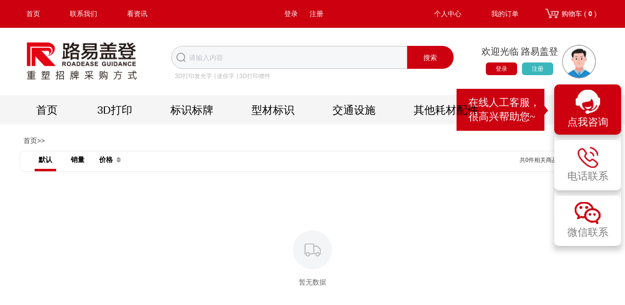

--- FILE ---
content_type: text/html; charset=utf-8
request_url: https://www.signcc.com/product?srvid=2&autoids=2875
body_size: 5843
content:
<!doctype html>
<html data-n-head-ssr lang="zh-cn" data-n-head="%7B%22lang%22:%7B%22ssr%22:%22zh-cn%22%7D%7D">
  <head >
    <title>户外电源＿电源类＿LED光源/LED电源/适配器＿标识材料＿路易盖登</title><meta data-n-head="ssr" charset="utf-8"><meta data-n-head="ssr" data-hid="viewport" name="viewport" content="width=1200"><meta data-n-head="ssr" http-equiv="X-UA-Compatible" content="chrome=1"><meta data-n-head="ssr" name="renderer" content="webkit"><meta data-n-head="ssr" name="baidu-site-verification" content="codeva-YWKyE3PYc4"><meta data-n-head="ssr" data-hid="description" name="description" content="户外电源采购,户外电源批发,户外电源多少钱,户外电源报价,户外电源价格,户外电源厂家，一站式标识原材料采购平台，品质保障、精准交期。"><meta data-n-head="ssr" data-hid="Keywords" name="Keywords" content="户外电源采购,户外电源批发,户外电源多少钱,户外电源报价,户外电源价格,户外电源厂家"><link data-n-head="ssr" rel="icon" type="image/x-icon" href="/favicon.png"><link data-n-head="ssr" rel="stylesheet" href="/css/css.css?v=9.5"><link data-n-head="ssr" rel="stylesheet" href="/css/code.css?v=9.1"><script data-n-head="ssr" src="/css/font/iconfont.js"></script><script data-n-head="ssr" src="/css/font/seo.js"></script><script data-n-head="ssr" src="./js/jquery.js?v=0.6254940693410425"></script><script data-n-head="ssr" src="./js/query.js?v=0.6254940693410425"></script><script data-n-head="ssr" src="./js/tool.js?v=0.6254940693410425"></script><script data-n-head="ssr" src="./js/common.js?v=0.6254940693410425"></script><script data-n-head="ssr" src="./js/baiduStatistics.js?v=0.6254940693410425"></script><script data-n-head="ssr" src="./js/utils.js?v=0.6254940693410425"></script><script data-n-head="ssr" src="./js/product.js?v=0.6254940693410425"></script><script data-n-head="ssr" src="./js/Kxscript.js?v=0.6254940693410425"></script><script data-n-head="ssr" src="./js/fingerprint.js"></script><script data-n-head="ssr" src="/js/jquery.js?v=0.9944638350504436"></script><script data-n-head="ssr" src="/js/fingerprint.js"></script><script data-n-head="ssr" src="/js/jquery.js?v=0.8386449679657186"></script><script data-n-head="ssr" src="/js/fingerprint.js"></script><script data-n-head="ssr" src="/js/utils.js?v=0.8386449679657186"></script><link rel="stylesheet" href="/_nuxt/2f3f1e1201ae8d0a288c.v1.css"><link rel="stylesheet" href="/_nuxt/b495f7bb09749fdf7ba6.v1.css"><link rel="stylesheet" href="/_nuxt/276b714de1302a858f9e.v1.css"><link rel="stylesheet" href="/_nuxt/c8ace6bb59d1f086f777.v1.css">
  </head>
  <body >
    <div data-server-rendered="true" id="__nuxt"><!----><div id="__layout"><div><div data-v-7185c5ca><div class="s_header" data-v-5f56c4a3 data-v-7185c5ca><div class="s_head clearfix2" data-v-5f56c4a3><div class="s_head_left" data-v-5f56c4a3><a href="/" style="margin-left: 0;" data-v-5f56c4a3>首页</a> <a class="cur telNav-banssr" data-v-5f56c4a3>联系我们</a> <a href="/news?pageno=0&type=%E8%A1%8C%E4%B8%9A%E5%8A%A8%E6%80%81" data-v-5f56c4a3>看资讯</a></div> <div class="s_head_left" style="flex: 1.27;" data-v-5f56c4a3><a href="/login" style="margin: 0 12px;" data-v-5f56c4a3>登录</a> <a href="/individual" style="margin: 0 12px;" data-v-5f56c4a3>注册</a></div> <div class="s_head_left" style="position: absolute;right: 0;" data-v-5f56c4a3><a href="javascript:void(0)" data-v-5f56c4a3>个人中心</a> <a href="javascript:void(0)" data-v-5f56c4a3>我的订单</a> <img src="/images/login/gwc.png" alt style="width: 27px;height: 19px;position: relative;top: 18px;left: 25px;" data-v-5f56c4a3> <a href="javascript:void(0)" class="h_shop" style="margin-right: 0;" data-v-5f56c4a3>购物车 ( <b class="badge" data-v-5f56c4a3>0</b> )
        <div class="shop_icon icon_public fl" data-v-5f56c4a3></div></a></div></div> <div class="s_header_search" data-v-5f56c4a3><div class="s_search" data-v-5f56c4a3><h1 class="fld-cen" data-v-5f56c4a3><a href="/" class="logo_icon" data-v-5f56c4a3>路易盖登-全球标识产业生态圈</a></h1> <div style="position: relative;margin-left: 71px;top: 7px;" data-v-5f56c4a3><img src="/images/ss1.png" alt class="ss1img" data-v-5f56c4a3> <div style="display: flex;" data-v-5f56c4a3><input placeholder="请输入内容" value="" class="el-input__inner" data-v-5f56c4a3> <button class="shousuobtn" data-v-5f56c4a3>搜索</button></div> <!----></div> <div class="yonghu" data-v-5f56c4a3><div style="display: flex;" data-v-5f56c4a3><div style="margin-right: 8px;" data-v-5f56c4a3><div class="dlq" data-v-5f56c4a3>欢迎光临 路易盖登</div> <div style="text-align: center;" data-v-5f56c4a3><a href="/login" class="hanniu" data-v-5f56c4a3>登录</a> <a href="/individual" class="lanniu" data-v-5f56c4a3>注册</a></div></div> <img src="/images/mrtx.png" alt class="mtx" data-v-5f56c4a3></div></div></div></div></div> <div data-v-7e5f011e data-v-7185c5ca><div class="cate-list1" data-v-7e5f011e><div class="cate-kuai" data-v-7e5f011e><div class="cate-hover" style="background-size:85% 80%;background-position:39% 100%;padding:11px 36px;" data-v-7e5f011e><div class="shouyehover" style="position:relative;left:-4px;" data-v-7e5f011e>
            首页
          </div></div></div><div class="cate-kuai" data-v-7e5f011e><div class="cate-hover" style="background-size:85% 80%;background-position:39% 100%;padding:11px 36px;" data-v-7e5f011e><span popper-style="[object Object]" class="full-width-popover" data-v-7e5f011e><div role="tooltip" id="el-popover-1217" aria-hidden="true" class="el-popover el-popper fenlei" style="width:undefinedpx;display:none;"><!----><div class="xtzx" data-v-7e5f011e><!----></div> </div><button type="button" class="el-button el-button--text" style="color:#000;font-size:22px;" data-v-7e5f011e><!----><!----><span>
              标识标牌
            </span></button></span></div></div><div class="cate-kuai" data-v-7e5f011e><div class="cate-hover" style="background-size:85% 80%;background-position:39% 100%;padding:11px 36px;" data-v-7e5f011e><span popper-style="[object Object]" class="full-width-popover" data-v-7e5f011e><div role="tooltip" id="el-popover-3463" aria-hidden="true" class="el-popover el-popper fenlei" style="width:undefinedpx;display:none;"><!----><div class="xtzx" data-v-7e5f011e><!----></div> </div><button type="button" class="el-button el-button--text" style="color:#000;font-size:22px;" data-v-7e5f011e><!----><!----><span>
              3D打印
            </span></button></span></div></div><div class="cate-kuai" data-v-7e5f011e><div class="cate-hover" style="background-size:85% 80%;background-position:39% 100%;padding:11px 36px;" data-v-7e5f011e><span popper-style="[object Object]" class="full-width-popover" data-v-7e5f011e><div role="tooltip" id="el-popover-2015" aria-hidden="true" class="el-popover el-popper fenlei" style="width:undefinedpx;display:none;"><!----><div class="xtzx" data-v-7e5f011e><!----></div> </div><button type="button" class="el-button el-button--text" style="color:#000;font-size:22px;" data-v-7e5f011e><!----><!----><span>
              型材材料
            </span></button></span></div></div><div class="cate-kuai" data-v-7e5f011e><div class="cate-hover" style="background-size:85% 80%;background-position:39% 100%;padding:11px 36px;" data-v-7e5f011e><span popper-style="[object Object]" class="full-width-popover" data-v-7e5f011e><div role="tooltip" id="el-popover-5877" aria-hidden="true" class="el-popover el-popper fenlei" style="width:undefinedpx;display:none;"><!----><div class="xtzx" data-v-7e5f011e><!----></div> </div><button type="button" class="el-button el-button--text" style="color:#000;font-size:22px;" data-v-7e5f011e><!----><!----><span>
              金属加工
            </span></button></span></div></div><div class="cate-kuai" data-v-7e5f011e><div class="cate-hover" style="background-size:85% 80%;background-position:39% 100%;padding:11px 36px;" data-v-7e5f011e><span popper-style="[object Object]" class="full-width-popover" data-v-7e5f011e><div role="tooltip" id="el-popover-4894" aria-hidden="true" class="el-popover el-popper fenlei" style="width:undefinedpx;display:none;"><!----><div class="xtzx" data-v-7e5f011e><!----></div> </div><button type="button" class="el-button el-button--text" style="color:#000;font-size:22px;" data-v-7e5f011e><!----><!----><span>
              其它配件周边
            </span></button></span></div></div></div></div> <div class="bgfff" style="padding-top: 22px;padding-bottom: 45px;" data-v-7185c5ca><div class="w_1200 clearfix2 " data-v-7185c5ca><div style="margin-bottom: 10px;" data-v-7185c5ca><span style="margin-left: 8px;" data-v-7185c5ca>首页&gt;</span><span data-v-7185c5ca>&gt;</span><span data-v-7185c5ca></span></div> <div class="new-sort" style="padding: 0;" data-v-7185c5ca><ul class="new-sort-ul clearfix2" data-v-7185c5ca><li class="new-sort-li active" style="margin-left: 30px;padding: 0 8px;" data-v-7185c5ca><a href="/product?srvid=2&amp;pageno=1&amp;order_code=0&amp;autoids=2875" data-v-7185c5ca>默认</a></li> <li class="new-sort-li" style="margin: 0 20px;padding: 0 10px;" data-v-7185c5ca><a href="/product?srvid=2&amp;pageno=1&amp;order_code=1&amp;autoids=2875" class="item" data-v-7185c5ca><span data-v-7185c5ca>销量</span></a></li> <li class="new-sort-li" data-v-7185c5ca><a href="/product?srvid=2&amp;pageno=1&amp;order_code=-2&amp;autoids=2875" class="item" data-v-7185c5ca><span data-v-7185c5ca>价格</span> <span class="screen_arrow screen_arrow_down " style="position:relative;top:-2px;left:-4px;" data-v-7185c5ca></span></a></li> <ul class="pagination pageBar pageBar_ul fr" style="margin-right:20px;display:;" data-v-7185c5ca><div class="pagenum" data-v-7185c5ca>
                共<span class="total" data-v-7185c5ca>0</span>件相关商品
              </div> <li class="dispage" style="display:;" data-v-7185c5ca><span data-v-7185c5ca>&lt;&lt;</span></li> <li style="display:none;" data-v-7185c5ca><a href="/product?srvid=2&amp;pageno=0&amp;order_code=0&amp;autoids=2875" title="上一页" data-v-7185c5ca>
                  &lt;&lt;
                </a></li>  <li style="display:none;" data-v-7185c5ca><a href="/product?srvid=2&amp;pageno=2&amp;order_code=0&amp;autoids=2875" title="下一页" data-v-7185c5ca>&gt;&gt;</a></li> <li class="dispage" style="display:none;" data-v-7185c5ca><span data-v-7185c5ca>&gt;&gt;</span></li></ul></ul></div> <div class="w1200" data-v-7185c5ca><ul class="newpro-box clearfix2" data-v-7185c5ca></ul> <div class="product-empty divshow" style="display:;" data-v-7185c5ca><div class="box_c hover_arrow" data-v-7185c5ca><div class="box" data-v-7185c5ca><span class="logistics_icon_gray round_r icon_public" data-v-7185c5ca></span> <h6 class="font_14 box_mt15 black6_text" data-v-7185c5ca>暂无数据</h6></div></div></div> <div class="showloadings" style="display:none;" data-v-7185c5ca><img src="images/icon/loading.gif" data-v-7185c5ca></div></div></div></div> <div class="clear_box clearfix2 footer min_1200 box_pd20" data-v-33e8e384 data-v-7185c5ca><div class="w_1200 foot_nav clearfix2" data-v-33e8e384><a data-v-33e8e384><span class="iconfont" data-v-33e8e384></span> <p data-v-33e8e384>品质保障</p></a> <a data-v-33e8e384><span class="iconfont" data-v-33e8e384></span> <p data-v-33e8e384>贴心服务</p></a> <a data-v-33e8e384><span class="iconfont" data-v-33e8e384></span> <p data-v-33e8e384>平价透明</p></a> <a data-v-33e8e384><span class="iconfont" data-v-33e8e384></span> <p data-v-33e8e384>交期精准</p></a> <a data-v-33e8e384><span class="iconfont" data-v-33e8e384></span> <p data-v-33e8e384>售后无忧</p></a></div> <div class="w_1200" data-v-33e8e384><dl class="clearfix2 footer_t" data-v-33e8e384><dd class="r_cell dd" data-v-33e8e384><div class="fl t_l" data-v-33e8e384><h4 class="th_t" data-v-33e8e384>联系我们</h4> <div class="t_d footer_tel font_13" data-v-33e8e384><span class="text_m" data-v-33e8e384><p class="t_t png_img" data-v-33e8e384><em data-v-33e8e384>181 2477 5361</em></p> <p class="t_d" data-v-33e8e384>工作时间：8:00~19:00</p></span></div></div> <ul class="r_cell t_r list_5" data-v-33e8e384><li class="item_li" data-v-33e8e384><h4 class="th_t" data-v-33e8e384>购物指南</h4> <div class="t_d" data-v-33e8e384><p data-v-33e8e384><a href="javascript:void(0)" data-v-33e8e384>购买流程</a></p> <p data-v-33e8e384></p> <p data-v-33e8e384><a href="javascript:void(0)" data-v-33e8e384>发票问题</a></p> <p data-v-33e8e384><a href="javascript:void(0)" data-v-33e8e384>找回密码</a></p></div></li> <li class="item_li" data-v-33e8e384><h4 class="th_t" data-v-33e8e384>配送方式</h4> <div class="t_d" data-v-33e8e384><p data-v-33e8e384><a href="javascript:void(0)" data-v-33e8e384>验收问题</a></p> <p data-v-33e8e384><a href="javascript:void(0)" data-v-33e8e384>物流收费标准</a></p></div></li> <li class="item_li" data-v-33e8e384><h4 class="th_t" data-v-33e8e384>支付方式</h4> <div class="t_d" data-v-33e8e384><p data-v-33e8e384><a href="javascript:void(0)" data-v-33e8e384>在线支付</a></p> <p data-v-33e8e384><a href="javascript:void(0)" data-v-33e8e384>公司转账</a></p></div></li> <li class="item_li" data-v-33e8e384><h4 class="th_t" data-v-33e8e384>售后服务</h4> <div class="t_d" data-v-33e8e384><p data-v-33e8e384><a href="javascript:void(0)" data-v-33e8e384>安心服务</a></p> <p data-v-33e8e384></p> <p data-v-33e8e384><a href="javascript:void(0)" data-v-33e8e384>取消订单</a></p> <p data-v-33e8e384><a href="javascript:void(0)" data-v-33e8e384>退换货说明</a></p> <p data-v-33e8e384><a href="javascript:void(0)" data-v-33e8e384>自动收货说明</a></p></div></li> <li class="item_li" data-v-33e8e384><h4 class="th_t" data-v-33e8e384>关于我们</h4> <div class="t_d" data-v-33e8e384><p data-v-33e8e384></p> <p data-v-33e8e384></p> <p data-v-33e8e384><a href="javascript:void(0)" data-v-33e8e384>联系我们</a></p></div></li></ul></dd></dl> <div class="footer_link font_13 box_mt10 box_ph12 box_pw10" data-v-33e8e384><span data-v-33e8e384>友情链接：</span> <div class="link" data-v-33e8e384><a href="https://www.whscvi.com/" target="_blank" title="武汉包装设计公司" data-v-33e8e384>武汉包装设计公司</a> <em class="china" data-v-33e8e384>|</em></div><div class="link" data-v-33e8e384><a href="http://www.ruiyang-ra.com/" target="_blank" title="活动策划" data-v-33e8e384>活动策划</a> <em class="china" data-v-33e8e384>|</em></div><div class="link" data-v-33e8e384><a href="https://www.szthdesign.com/ " target="_blank" title="包装设计公司" data-v-33e8e384>包装设计公司</a> <em class="china" data-v-33e8e384>|</em></div><div class="link" data-v-33e8e384><a href="http://www.leezon.net/" target="_blank" title="vi设计公司" data-v-33e8e384>vi设计公司</a> <em class="china" data-v-33e8e384>|</em></div><div class="link" data-v-33e8e384><a href="https://www.shinerayad.com/" target="_blank" title="品牌设计公司" data-v-33e8e384>品牌设计公司</a> <em class="china" data-v-33e8e384>|</em></div><div class="link" data-v-33e8e384><a href="http://www.wl999.cn/" target="_blank" title="工业平板电脑" data-v-33e8e384>工业平板电脑</a> <em class="china" data-v-33e8e384>|</em></div><div class="link" data-v-33e8e384><a href="http://www.singbon.com/" target="_blank" title="水控机" data-v-33e8e384>水控机</a> <em class="china" data-v-33e8e384>|</em></div><div class="link" data-v-33e8e384><a href="http://www.jjpower.net.cn/" target="_blank" title="酒店设计" data-v-33e8e384>酒店设计</a> <em class="china" data-v-33e8e384>|</em></div><div class="link" data-v-33e8e384><a href="https://www.jszjgg.com/" target="_blank" title="广告垃圾箱" data-v-33e8e384>广告垃圾箱</a> <em class="china" data-v-33e8e384>|</em></div><div class="link" data-v-33e8e384><a href="http://www.enjiaggb.com/" target="_blank" title="钢格栅" data-v-33e8e384>钢格栅</a> <!----></div></div> <div class="footer_brand box_mh20 hover_box_t" data-v-33e8e384><a href="https://gswj.ebs.org.cn/idenresult/infopublic?entId=1561626358008844289&webSiteId=1561626358541520898&isCity=Y" target="_blank" class="box transition_a" data-v-33e8e384><img src="/images/footer/02.png" alt data-v-33e8e384></a> <a href="javascript:void(0)" class="box transition_a" data-v-33e8e384><img src="/images/footer/05.png" alt data-v-33e8e384></a> <a href="javascript:void(0)" class="box transition_a" data-v-33e8e384><img src="/images/footer/06.png" alt data-v-33e8e384></a> <a href="https://www.ssia.cc/" target="_blank" class="box transition_a" data-v-33e8e384><img src="/images/footer/07.png" alt="深标协" data-v-33e8e384></a> <a href="http://www.china-caa.org/cnaa/showinfo/zmsb4" target="_blank" class="box transition_a" data-v-33e8e384><img src="/images/footer/08.jpg" alt style="border-radius: 5px" data-v-33e8e384></a> <a href="http://www.display-china.cn/" target="_blank" class="box transition_a" data-v-33e8e384><img src="/images/footer/09.jpg" alt style="border-radius: 5px" data-v-33e8e384></a></div> <div class="footer_d png_img" data-v-33e8e384>
      版权所有路易盖登
      <a href="https://beian.miit.gov.cn/" target="_blank" data-v-33e8e384>粤ICP备2025451636号</a> <span class="box_ml20" data-v-33e8e384><img src="/images/icon/bottom_a.png" alt class="box_mr5" data-v-33e8e384><a href="https://beian.mps.gov.cn/#/query/webSearch?code=44030002007877" rel="noreferrer" target="_blank" data-v-33e8e384>粤公网安备44030002007877号</a></span></div></div></div> <div class="new-ftool1" data-v-7b78186a data-v-7185c5ca><span data-v-7b78186a><div role="tooltip" id="el-popover-3097" aria-hidden="true" class="el-popover el-popper touming" style="width:undefinedpx;display:none;"><!----><div class="hbj telNav-banssr" data-v-7b78186a>
      在线人工客服， 很高兴帮助您~
    </div> </div><div class="dw telNav-banssr" data-v-7b78186a><div data-v-7b78186a><img src="/images/nzxmr.png" alt="#" style="width:50px;height:49px;" data-v-7b78186a></div> <div data-v-7b78186a>点我咨询</div></div></span> <span data-v-7b78186a><div role="tooltip" id="el-popover-4260" aria-hidden="true" class="el-popover el-popper touming" style="width:undefinedpx;display:none;"><!----><div class="hbj" data-v-7b78186a>
      18124775361
    </div> </div><div class="dh" data-v-7b78186a><div data-v-7b78186a><img src="/images/nphonemr.png" alt="#" style="width:42px;height:43px;" data-v-7b78186a></div> <div data-v-7b78186a>电话联系</div></div></span> <span data-v-7b78186a><div role="tooltip" id="el-popover-67" aria-hidden="true" class="el-popover el-popper touming" style="width:undefinedpx;display:none;"><!----><div class="hbjsm" data-v-7b78186a><div style="position:absolute;left:14px;top:12px;" data-v-7b78186a><img src="/images/wxpic.png" alt="" style="width:150px;height:150px;" data-v-7b78186a></div> <div style="position:absolute;bottom:5px;width:100%;left:17px;font-size:21px;color:#FFFFFF;" data-v-7b78186a>
        扫一扫，加微信
      </div></div> </div><div class="wx" data-v-7b78186a><div data-v-7b78186a><img src="/images/nwxmr.png" alt="#" style="width:53px;height:45px;" data-v-7b78186a></div> <div data-v-7b78186a>微信联系</div></div></span> <!----></div></div></div></div></div><script>window.__NUXT__=(function(a,b,c,d,e,f,g,h,i,j,k,l,m,n,o,p,q,r,s,t,u,v,w,x,y,z){r.autoid=s;r.title="LED光源\u002FLED电源\u002F适配器";r.cate_type=l;r.parentid=e;t.autoid=u;t.title="电源类";t.cate_type=l;t.parentid=s;v.autoid=w;v.title="户外电源";v.cate_type=l;v.parentid=u;return {layout:"default",data:[{order_code:b,pageno:a,page_size:30,count:b,current:a,allpage:b,autoid:void 0,TDKtitles:"户外电源＿电源类＿LED光源\u002FLED电源\u002F适配器＿标识材料＿路易盖登",TDKdecs:"户外电源采购,户外电源批发,户外电源多少钱,户外电源报价,户外电源价格,户外电源厂家，一站式标识原材料采购平台，品质保障、精准交期。",TDKkeys:"户外电源采购,户外电源批发,户外电源多少钱,户外电源报价,户外电源价格,户外电源厂家",Urllink:[{autoid:"43",ct:"2020-09-21 15:46:27",ut:"2020-09-21 16:15:54",state:e,memo:"1647184885 QQ",title:"武汉包装设计公司",url:"https:\u002F\u002Fwww.whscvi.com\u002F",indexid:"14"},{autoid:"44",ct:n,ut:n,state:e,memo:"1817208165QQ",title:"活动策划",url:"http:\u002F\u002Fwww.ruiyang-ra.com\u002F",indexid:"15"},{autoid:"46",ct:"2020-12-15 17:28:48",ut:"2020-12-15 17:28:47",state:e,memo:"5911978qq",title:"包装设计公司",url:"https:\u002F\u002Fwww.szthdesign.com\u002F ",indexid:"18"},{autoid:"47",ct:"2020-12-24 16:26:17",ut:"2020-12-24 16:26:16",state:e,memo:"918880771qq",title:"vi设计公司",url:"http:\u002F\u002Fwww.leezon.net\u002F",indexid:"19"},{autoid:"50",ct:"2021-01-04 15:59:22",ut:"2021-01-04 15:59:21",state:e,memo:c,title:"品牌设计公司",url:"https:\u002F\u002Fwww.shinerayad.com\u002F",indexid:"23"},{autoid:"56",ct:o,ut:o,state:e,memo:"2499809788QQ",title:"工业平板电脑",url:"http:\u002F\u002Fwww.wl999.cn\u002F",indexid:"28"},{autoid:"57",ct:p,ut:p,state:e,memo:"QQ438602238",title:"水控机",url:"http:\u002F\u002Fwww.singbon.com\u002F",indexid:"30"},{autoid:"59",ct:q,ut:q,state:e,memo:"QQ2818596175",title:"酒店设计",url:"http:\u002F\u002Fwww.jjpower.net.cn\u002F",indexid:"32"},{autoid:"64",ct:"2021-03-19 16:08:24",ut:"2021-03-19 16:08:23",state:e,memo:"微信 janfrayda_yyj",title:"广告垃圾箱",url:"https:\u002F\u002Fwww.jszjgg.com\u002F",indexid:"36"},{autoid:"63",ct:"2021-03-19 16:01:04",ut:"2021-03-19 16:01:03",state:e,memo:"微信shengqianjituan",title:"钢格栅",url:"http:\u002F\u002Fwww.enjiaggb.com\u002F",indexid:"37"}],text1:r,text2:t,text3:v,cateid:w,leftCate:x,leftCates:x,prosList:[],cate_mune:[{img:c,children:[{img:c,children:[],icon:"https:\u002F\u002Fstatic.signcc.com\u002F1763983369035_1973.png",indexId:a,rank:d,id:3156,state:b,title:"发光字",cate_type:a,parentId:j},{img:c,children:[],icon:"https:\u002F\u002Fstatic.signcc.com\u002F1763983376609_5609.png",indexId:d,rank:d,id:3183,state:b,title:y,cate_type:a,parentId:j},{img:c,children:[],icon:"https:\u002F\u002Fstatic.signcc.com\u002F1763983389715_4539.png",indexId:h,rank:d,id:3181,state:b,title:"摆件",cate_type:a,parentId:j}],icon:"https:\u002F\u002Fstatic.signcc.com\u002F1763983281801_2332.png",indexId:a,rank:a,id:j,state:b,title:"3D打印",cate_type:a,parentId:b},{img:c,children:[{img:c,children:[],icon:"https:\u002F\u002Fstatic.signcc.com\u002F1763983447333_2609.png",indexId:b,rank:d,id:3144,state:b,title:"门牌",cate_type:a,parentId:f},{img:c,children:[],icon:"https:\u002F\u002Fstatic.signcc.com\u002F1763983439312_717.png",indexId:a,rank:d,id:3164,state:b,title:y,cate_type:a,parentId:f},{img:c,children:[],icon:"https:\u002F\u002Fstatic.signcc.com\u002F1763983454293_3487.png",indexId:h,rank:d,id:3146,state:b,title:"消防牌",cate_type:a,parentId:f},{img:c,children:[],icon:"https:\u002F\u002Fstatic.signcc.com\u002F1763983462237_4132.png",indexId:k,rank:d,id:3147,state:b,title:"交通设施牌",cate_type:a,parentId:f},{img:c,children:[],icon:"https:\u002F\u002Fstatic.signcc.com\u002F1763983469155_2256.png",indexId:6,rank:d,id:3149,state:b,title:"奖牌",cate_type:a,parentId:f},{img:c,children:[],icon:"https:\u002F\u002Fstatic.signcc.com\u002F1763983476372_7664.png",indexId:8,rank:d,id:3151,state:b,title:"5S牌",cate_type:a,parentId:f},{img:c,children:[],icon:"https:\u002F\u002Fstatic.signcc.com\u002F1763983484087_993.png",indexId:9,rank:d,id:3152,state:b,title:"企业文化牌",cate_type:a,parentId:f},{img:c,children:[],icon:"https:\u002F\u002Fstatic.signcc.com\u002F1763983490776_4534.png",indexId:11,rank:d,id:3153,state:b,title:"智慧标识",cate_type:a,parentId:f}],icon:"https:\u002F\u002Fstatic.signcc.com\u002F1763983297906_7350.png",indexId:d,rank:a,id:f,state:b,title:"标识标牌",cate_type:a,parentId:b},{img:c,children:[{img:c,children:[],icon:"https:\u002F\u002Fstatic.signcc.com\u002F1763983504274_4325.png",indexId:a,rank:d,id:3184,state:b,title:"型材产品",cate_type:a,parentId:m},{img:c,children:[],icon:"https:\u002F\u002Fstatic.signcc.com\u002F1763983511200_6048.png",indexId:d,rank:d,id:3180,state:b,title:"型材系列",cate_type:a,parentId:m}],icon:"https:\u002F\u002Fstatic.signcc.com\u002F1763983309141_5274.png",indexId:h,rank:a,id:m,state:b,title:"型材标识",cate_type:a,parentId:b},{img:c,children:[{img:c,children:[],icon:"https:\u002F\u002Fstatic.signcc.com\u002F1756437380313_3169.png",indexId:a,rank:d,id:3187,state:b,title:"定位器",cate_type:a,parentId:i},{img:c,children:[],icon:"https:\u002F\u002Fstatic.signcc.com\u002F1756437387255_7537.png",indexId:d,rank:d,id:3188,state:b,title:"防护柱",cate_type:a,parentId:i},{img:c,children:[],icon:"https:\u002F\u002Fstatic.signcc.com\u002F1756437393961_1441.png",indexId:h,rank:d,id:3189,state:b,title:"护角",cate_type:a,parentId:i},{img:c,children:[],icon:"https:\u002F\u002Fstatic.signcc.com\u002F1763983533978_1173.png",indexId:k,rank:d,id:3190,state:b,title:"地锁",cate_type:a,parentId:i}],icon:"https:\u002F\u002Fstatic.signcc.com\u002F1763983318857_2619.png",indexId:k,rank:a,id:i,state:b,title:"交通设施",cate_type:a,parentId:b},{img:c,children:[{img:c,children:[],icon:"https:\u002F\u002Fstatic.signcc.com\u002F1764036300536_7819.png",indexId:a,rank:d,id:3139,state:b,title:"明纬电源",cate_type:a,parentId:g},{img:c,children:[],icon:"https:\u002F\u002Fstatic.signcc.com\u002F1764036307500_2247.png",indexId:d,rank:d,id:3140,state:b,title:"华鑫电源",cate_type:a,parentId:g},{img:c,children:[],icon:"https:\u002F\u002Fstatic.signcc.com\u002F1764036969007_2547.png",indexId:h,rank:d,id:3141,state:b,title:"3M膜",cate_type:a,parentId:g},{img:c,children:[],icon:"https:\u002F\u002Fstatic.signcc.com\u002F1763983543945_5991.png",indexId:k,rank:d,id:3142,state:b,title:"瓦克玻璃胶",cate_type:a,parentId:g},{img:c,children:[],icon:"https:\u002F\u002Fstatic.signcc.com\u002F1763983551139_8979.png",indexId:z,rank:d,id:3182,state:b,title:"灯条",cate_type:a,parentId:g}],icon:"https:\u002F\u002Fstatic.signcc.com\u002F1764036327920_5589.png",indexId:z,rank:a,id:g,state:b,title:"其他耗材配件",cate_type:a,parentId:b}],activeIdx:"1",ct:d,newtabs:[r,t,v],idssr:b,fltitle1:c,fltitle2:c,cateType:a}],fetch:[],error:null,serverRendered:true,routePath:"\u002Fproduct"}}(1,0,"",2,"0",3143,3138,3,3185,3154,4,"2",3179,"2020-11-24 16:29:34","2021-01-13 17:14:47","2021-01-25 11:15:02","2021-03-05 15:54:08",{},"2442",{},"2873",{},"2875",Array(0),"实心字",5));</script><script src="/_nuxt/844dd2aa6dc0f5d64ef3.v1.js" defer></script><script src="/_nuxt/3defd6b487e75641718e.v1.js" defer></script><script src="/_nuxt/9b00636795eb234d90fb.v1.js" defer></script><script src="/_nuxt/c19bb037193be6f44157.v1.js" defer></script><script src="/_nuxt/4efc82f0ae026366ede7.v1.js" defer></script><script src="/_nuxt/a1199a972ee4b1cda217.v1.js" defer></script>
  </body>
</html>


--- FILE ---
content_type: text/css; charset=UTF-8
request_url: https://www.signcc.com/css/css.css?v=9.5
body_size: 39967
content:
@font-face {
  font-family: "iconfont"; /* Project id 1503773 */
  src: url("//at.alicdn.com/t/font_1503773_1jnagf9ufyh.woff2?t=1621223545981")
      format("woff2"),
    url("//at.alicdn.com/t/font_1503773_1jnagf9ufyh.woff?t=1621223545981")
      format("woff"),
    url("//at.alicdn.com/t/font_1503773_1jnagf9ufyh.ttf?t=1621223545981")
      format("truetype");
}
/* *{
	font-family:Lucida Grande !important;
  } */
.mhzt {
  filter: blur(5px);
}
.sbbtn {
  padding: 3px;
  border: 0;
  position: absolute;
  right: -60px;
  top: 30px;
}
.mhtp {
  filter: blur(15px);
}

.yxt {
  font-size: 16px;
  margin-bottom: 15px;
  cursor: pointer;
}
/* .yxt:hover {
  color: #CD0010;
} */
.cate-hover {
  cursor: pointer;
  position: relative;
  z-index: 3000;
}
.w90 {
  width: 100%;
  height: 100%;
  display: flex;
  align-items: center;
  justify-content: center;
}
.w90:hover {
  /* border: 1px solid #e50012; */
  box-shadow: inset 0 -1px 6px rgba(231, 231, 231, 1),
   inset 0 1px 6px rgba(231, 231, 231, 1),
    inset -1px 0 6px rgba(231, 231, 231, 1),
     inset 1px 0 6px rgba(231, 231, 231, 1); 
}
.cate-hover:hover {
  box-shadow: inset 0 -2px 4px rgba(231, 231, 231, 0.8),
   inset 0 2px 4px rgba(231, 231, 231, 0.8),
    inset -2px 0 4px rgba(231, 231, 231, 0.8),
     inset 2px 0 4px rgba(231, 231, 231, 0.8); 
}
.cate-hover .el-button span:hover {
  color: #e50012 !important;
  position: relative;
}
.cate-hover .el-button span:hover::after {
  content: "";
  position: absolute;
  bottom: 12px;
  /* 调整位置，使其在文字下方*/
  left: 15%;
  /* 居中显示，左右各留15%*/
  width: 70%;
  /* 下划线宽度占70%*/
  height: 2px;
  background-color: #e50012;
}
.ss1img {
  width: 19px;
  height: 19px;
  position: absolute;
  z-index: 9;
  left: 10px;
  top: 14px;
}
.shousuobtn {
  width: 95px;
  height: 47px;
  background: #cd0010;
  border-radius: 0px 23px 23px 0px;
  color: #fff;
  border: 0;
}
.fenlei {
  background: #f5f5f5 !important;
  border: transparent !important;
  box-shadow: none !important;
}
.showgd {
  overflow: auto !important;
}
.xtzx {
  width: 100vw;
  height: 172px;
  cursor: pointer;
  display: flex;
  justify-content: space-between;
  border-top: 1px solid rgba(153, 153, 153, 0.2);
  position: relative;
  top: -7px;
}
.mhbj {
  background: #fff;
}
.pl40 {
  padding-left: 80px !important;
}
.pr40 {
  padding-right: 40px;
}
.flacty {
  box-shadow: 0px 0px 10px 0px rgba(11, 11, 11, 0.6) !important;
}
.flactt {
  color: #cd0010 !important;
}
.touming {
  width: 188px !important;
  background: rgba(0, 0, 0, 0) !important;
  padding: 0 !important;
  border: transparent !important;
  box-shadow: none !important;
}
.xtzx2 {
  width: 1000px;
  height: 265px;
  display: flex;
  justify-content: space-between;
  margin: 0 auto;
  padding-top: 20px;
  position: relative;
  left: 40px;
}
.shouyehover:hover {
  color: #e50012 !important;
  position: relative;
}
.shouyehover:hover::after {
  content: "";
  position: absolute;
  bottom: 0px;
  /* 调整位置，使其在文字下方*/
  left: 15%;
  /* 居中显示，左右各留15%*/
  width: 70%;
  /* 下划线宽度占70%*/
  height: 2px;
  background-color: #e50012;
}
.flxuanting {
  margin-right: 48px;
  margin-bottom: 10px;
}
.flxuanting:hover img {
  box-shadow: 0px 0px 10px 0px rgba(153, 153, 153, 0.8);
  /* 添加阴影效果*/
  transition: box-shadow 0.3s ease;
  /* 平滑过渡*/
}
.flxuanting:hover div {
  color: #e50012;
  /* 设置文字颜色为红色*/
  transition: color 0.3s ease;
  /* 平滑过渡*/
}
.cate-list1 {
  display: flex;
  align-items: center;
  width: 1000px;
  height: 60px;
  margin: 0 auto;
  position: relative;
  /* left: -4px; */
}
.cate-kuai {
  font-size: 22px;
  color: #000;
  font-family: AlibabaPuHuiTi_3_55_Regular;
  border: 2px transparent solid;
}
.hbjsm {
  cursor: pointer;
  height: 200px;
  background-image: url(/images/nsaokuang.png);
  background-size: 100%; /* 宽度设置为50%，高度自动 */
  /* background-position: 12% 100%; */
  background-repeat: no-repeat;
  position: relative;
}
.hbj {
  cursor: pointer;
  color: #fff;
  background-image: url(/images/nltxq.png);
  background-size: 100%; /* 宽度设置为50%，高度自动 */
  /* background-position: 12% 100%; */
  background-repeat: no-repeat;
  height: 86px;
  font-family: Microsoft YaHei UI;
  font-weight: 400;
  font-size: 21px;
  color: #ffffff;
  padding: 0px 17px 0 24px;
  display: flex;
  align-items: center;
}
.cate-r {
  position: absolute;
  right: 52px;
  top: -2px;
}

.iconfont {
  font-family: "iconfont" !important;
  font-size: 16px;
  font-style: normal;
  -webkit-font-smoothing: antialiased;
  -webkit-text-stroke-width: 0.2px;
  -moz-osx-font-smoothing: grayscale;
}
/* Symbol 方式引用 iconfont */
.icon {
  width: 1em;
  height: 1em;
  vertical-align: -0.15em;
  fill: currentColor;
  overflow: hidden;
}
a,
address,
b,
big,
blockquote,
body,
center,
cite,
code,
dd,
del,
div,
dl,
dt,
em,
fieldset,
font,
form,
h1,
h2,
h3,
h4,
h5,
h6,
html,
i,
iframe,
img,
ins,
label,
legend,
li,
ol,
p,
pre,
small,
span,
strong,
u,
ul,
var,
th,
td {
  margin: 0;
  padding: 0;
}
article,
aside,
details,
figcaption,
figure,
footer,
header,
hgroup,
main,
nav,
section,
summary {
  display: block;
}
body {
  color: #444;
  padding: 0px 0;
  font: 400 14px/1.6 "PingFang SC", "PingFang", "Microsoft Yahei", sans-serif;
  -webkit-text-size-adjust: none;
  background: #fff;
}
a:hover img,
img {
  border: none;
  vertical-align: top;
}
ol,
ul {
  list-style: none;
}
input,
button,
select,
textarea {
  outline: none;
  font: 400 14px/1.6 "Source Han Sans CN", "PingFang SC", "PingFang",
    "Microsoft Yahei", sans-serif;
  font-size: 14px;
  color: #666;
}
select option[disabled] {
  color: #c9bbc1;
}
table input,
table button,
table select,
table textarea {
  vertical-align: middle;
}
button,
html input[type="button"],
input[type="submit"] {
  -webkit-apperance: button;
  cursor: pointer;
  -webkit-appearance: none;
}
button[disabled],
html input[disabled] {
  cursor: default;
}
textarea {
  resize: none;
}
table {
  border-collapse: collapse;
}
a {
  text-decoration: none;
  color: #444;
}
h1,
h2,
h3,
h4,
h5,
h6 {
  font-weight: 400;
}
th {
  font-weight: normal;
}
.cur {
  cursor: pointer;
}

.al {
  text-align: left;
}
.ac {
  text-align: center;
}
.ar {
  text-align: right;
}
.hide {
  display: none;
}
.th {
  font-family: "Source Han Sans CN", "PingFang SC", "PingFang",
    "Microsoft Yahei", sans-serif, "宋体", "PingFang";
}

.clear,
.clr {
  display: block;
  clear: both;
  height: 0;
  line-height: 0;
  font-size: 0;
  overflow: hidden;
}
.clearfix2:before,
.clearfix2:after {
  content: "";
  display: table;
}
.clearfix2:after {
  clear: both;
}
.clearfix2 {
  *zoom: 1;
}

::-webkit-scrollbar {
  width: 6px;
  height: 6px;
}
::-webkit-scrollbar-button {
  height: 0;
  width: 0;
}
::-webkit-scrollbar-track {
  background-color: #f1f1f1;
}
::-webkit-scrollbar-thumb {
  background: #ccc;
}

.clearfix:after {
  content: "";
  display: block;
  display: table;
  height: 0;
  clear: both;
}
.clearfix {
  zoom: 1;
}
.clearit {
  clear: both;
  height: 0;
  font-size: 0;
  overflow: hidden;
}
.fl {
  float: left;
  _display: inline;
}
.fr {
  float: right;
  _display: inline;
}
.ovh {
  overflow: hidden;
  text-overflow: ellipsis;
  white-space: nowrap;
}
.bgfff {
  background: #fff;
}
.full-width-popover {
  width: 100vw;
}
/* .el-button span:hover{
  color: #CD0010;
} */
a:hover {
  color: #cd0010;
}
.hidden {
  visibility: hidden;
}

/*设置选中文字时的背景色*/
::selection {
  background: #cd0010;
  color: #fff;
}
::-moz-selection {
  background: #cd0010;
  color: #fff;
}
::-webkit-selection {
  background: #cd0010;
  color: #fff;
}
/*可改变元素被点击时背景框的颜色*/
html {
  -webkit-tap-highlight-color: rgba(240, 240, 240, 0.7);
} /*如果需要背景框不显示，则可以将rgba中的alpha值设为0即可，例如rgba(0,0,0,0)*/

/*--------------------------end公用样式*/
body {
  background-color: #f5f5f5;
}
.blue_bj {
  background-color: #bcddf4;
}
.white_bj {
  background: #fff;
  margin: 20px 0;
}
.w_1200 {
  width: 1200px;
  margin: 0 auto;
}

.min_1200 {
  margin: 0 auto;
  min-width: 1200px;
  _width: expression((documentElement.clientWidth < 1200) ? "1200px": "auto");
}
.max_1200 {
  margin: 0 auto;
  max-width: 1200px;
  _width: expression((documentElement.clientWidth > 1200) ? "1200px": "auto");
}

.phcolor {
  color: #bbb !important;
}
input::-webkit-input-placeholder {
  color: #bbb;
}
input:focus::-webkit-input-placeholder {
  color: #999;
}
input::-moz-placeholder {
  color: #bbb;
}
input:-ms-input-placeholder {
  color: #bbb;
}
input::-webkit-outer-spin-button,
input::-webkit-inner-spin-button {
  -webkit-appearance: none !important;
  margin: 0;
}
input[type="search"]::-webkit-search-cancel-button,
input[type="search"]::-webkit-search-decoration {
  -webkit-appearance: none;
}
input[type="number"] {
  appearance: none;
  -moz-appearance: none;
  -webkit-appearance: none;
}

a {
  transition: 0.2s;
  -moz-transition: 0.2s;
  -webkit-transition: 0.2s;
}
/*-------------------star订成品*/

.mico {
  display: inline-block;
  width: 20px;
  height: 20px;
  font-size: 20px !important;
  color: #fff;
}
.menu_mico {
  background-position: 0 0;
}

/*头文件上*/
.header_t {
  height: 40px;
  line-height: 40px;
  background-color: #f8f8f8;
}
.header_t .china {
  color: #ccc;
}
.header_t .t_l,
.header_t .t_r {
  height: 40px;
}
.header_t .t_r .china {
  margin: 0 8px;
}
.header_t .t_r {
  text-align: right;
}

/*头文件中*/
.header {
  height: 160px;
  background-color: #fff;
  clear: both;
  position: relative;
  z-index: 1000;
  width: 100%;
}

/*标志*/
.logo {
  width: 280px;
  font-size: 0;
  padding-top: 30px;
}
.logo_a {
  font-size: 0;
  width: 205px;
  height: 100px;
  float: left;
  background-image: url("../images/logo6.png");
  background-repeat: no-repeat;
  background-size: 100%;
}

/*头文件右*/
.header_r {
  padding-top: 30px;
  width: 920px;
}
/*搜索*/
.h_search {
  width: 380px;
  padding: 0 80px 0 60px;
  background-image: url("../images/icon/search_gray.png");
  background-repeat: no-repeat;
  background-position: 22px center;
  background-color: #fff;
  border: 2px solid #cd0010;
  height: 40px;
  position: relative;
  zoom: 1;
}
.h_search_btn {
  width: 70px;
  height: 44px;
  top: -2px;
  right: -1px;
  padding: 0;
  position: absolute;
  cursor: pointer;
  background-color: #cd0010;
  border: 2px solid #cd0010;
  text-align: center;
  background-image: url("../images/icon/search.png");
  background-position: center center;
  background-repeat: no-repeat;
  position: absolute\9 !important;
}
.h_search_text {
  border: none;
  background-color: transparent;
  vertical-align: top;
  height: 20px;
  line-height: 20px;
  padding: 7px 0 0 0;
  font-size: 16px;
  width: 100%;
}
.h_search:hover {
  -moz-box-shadow: 0 10px 20px rgba(255, 107, 0, 0.15);
  -webkit-box-shadow: 0 10px 20px rgba(255, 107, 0, 0.15);
  box-shadow: 0 10px 20px rgba(255, 107, 0, 0.15);
}

.logo_text {
  margin-top: 15px;
  margin-left: 6px;
}

/*电话*/
.tel_icon {
  width: 40px;
  height: 40px;
  border: 2px solid #cd0010;
  background-image: url("../images/icon/tel.png");
  background-position: center center;
}
.text_t {
  display: inline-block;
  vertical-align: top;
}
.h_tel .t_r {
  color: #888;
  line-height: 1.1;
}
.h_tel .t_t {
  margin-top: 3px;
}
.h_tel .t_d {
  letter-spacing: 1px;
  margin-top: 4px;
}

/*购物车*/
.shop_a {
  width: 108px;
  height: 36px;
  padding: 0 17px;
  margin-right: 20px;
  display: inline-block;
  vertical-align: top;
  background-color: #fff;
  text-align: center;
  line-height: 36px;
  position: relative;
}
.shop_icon {
  position: relative;
  font-size: 22px !important;
  margin-right: 5px;
  color: #fff;
}
.shop_a:hover {
  color: #333;
  -moz-box-shadow: 0 5px 10px rgba(255, 107, 0, 0.25);
  -webkit-box-shadow: 0 5px 10px rgba(255, 107, 0, 0.25);
  box-shadow: 0 5px 10px rgba(255, 107, 0, 0.25);
  -moz-transform: translateY(-2px);
  -webkit-transform: translateY(-2px);
  transform: translateY(-2px);
}
.shop_icon2 {
  background-position: 0 -24px;
}
.shop_icon .iconfont {
  font-size: 18px;
}
.shop_a .badge {
  position: absolute;
  top: -10px;
  right: -10px;
  height: 18px;
  min-width: 18px;
  background: rgba(255, 255, 255, 1);
  border: 1px solid #cd0010;
  border-radius: 50%;
  font-size: 12px;
  font-family: Source Han Sans CN;
  font-weight: 500;
  color: #cd0010;
  line-height: 18px;
}
.shop_a .text_m {
  color: #fff;
}

#header .sign-in {
  cursor: pointer;
  width: 113px;
  height: 30px;
  background: rgba(255, 255, 255, 1);
  border: 1px solid #cd0010;
  font-size: 12px;
  font-family: Source Han Sans CN;
  font-weight: 400;
  color: rgba(64, 64, 64, 1);
  line-height: 30px;
  text-align: center;
  float: right;
  margin-top: -3px;
}
#header .sign-in span {
  font-size: 18px;
  line-height: 30px;
  margin-right: 9px;
  color: #cd0010;
}
.sign-in em {
  font-style: normal;
  position: relative;
  top: -2px;
}
#header .sign-in:hover {
  color: #fff;
  background-color: #cd0010;
  -moz-transform: translateY(-2px);
  -webkit-transform: translateY(-2px);
  transform: translateY(-2px);
  -webkit-box-shadow: 0 5px 10px rgba(255, 107, 0, 0.25);
  box-shadow: 0 5px 10px rgba(255, 107, 0, 0.25);
}
#header .sign-in:hover span {
  color: #fff;
}

/*tnav*/
.tnavrow {
  display: block;
  height: 44px;
  background-color: #f8f8f8;
}
.tnavcontainer {
  height: 44px;
}
.tnav {
  position: relative;
  float: right;
  text-align: center;
  width: 970px;
  line-height: 24px;
  font-size: 16px;
  color: #333;
  font-weight: bold;
  height: 44px;
  overflow: hidden;
}
.tnavlist li {
  float: left;
  margin-left: 70px;
}
.tnav a {
  position: relative;
  display: inline-block;
  padding: 10px;
  vertical-align: bottom;
  padding-bottom: 7px\9;
  border-bottom: 3px solid #f8f8f8\9;
}
.tnavlist .on a {
  color: #cd0010;
  border-bottom-color: #cd0010;
}
.tnav a::after {
  position: absolute;
  bottom: 5px;
  left: 50%;
  display: block;
  content: "";
  width: 0px;
  height: 3px;
  line-height: 0;
  font-size: 0;
  background-color: #cd0010;
  -moz-transform: translateX(-50%);
  -webkit-transform: translateX(-50%);
  transform: translateX(-50%);
  -moz-transition: 0.3s;
  -webkit-transition: 0.3s;
  transition: 0.3s;
  display: none\9;
}
.tnav .on a::after,
.tnav a:hover::after {
  width: 24px;
}

.navdrop {
  position: relative;
  float: left;
  width: 220px;
  height: 38px;
  z-index: 10;
}
.navdrop_th {
  position: absolute;
  left: 0;
  top: 0;
  display: block;
  text-align: center;
  padding: 12px 20px;
  width: auto;
  font-size: 16px;
  font-family: MHei PRC;
  font-weight: 300;
  color: rgba(255, 255, 255, 1);
  height: 22px;
  -moz-box-sizing: content-box;
  -webkit-box-sizing: content-box;
  box-sizing: content-box;
  line-height: 20px;
  background-color: #cd0010;
  cursor: pointer;
  overflow: hidden;
}
.navdrop_th span {
  font-size: 19px;
  margin-right: 10px;
  position: relative;
  top: 1px;
}
.navdrop_th em {
  font-style: normal;
  font-size: 16px;
  font-family: Source Han Sans CN;
  font-weight: 400;
  color: #fff;
}
.navdrop_th:hover {
  color: #f9f9f9;
}
.navdrop_td {
  position: absolute;
  top: 42px;
  left: 0;
  padding-top: 2px;
  background: transparent;
  display: none;
}
.navdrop_alway .navdrop_td,
.navdrop_hover .navdrop_td {
  display: block;
}
.navdrop_inner {
  position: relative;
  z-index: 13;
  width: 220px;
  min-height: 400px;
  color: #fff;
  background: #cd0010;
}
.navdrop_inner a {
  color: #fff;
}
.navdrop_alway .navdrop_inner {
  z-index: 12;
  color: #333;
  background-color: rgba(255, 255, 255, 0.5);
  background-color: transparent\9;
  filter: progid:DXImageTransform.Microsoft.gradient(startcolorstr=#7FFFFFFF,endcolorstr=#7FFFFFFF);
}
.navdrop_alway .navdrop_inner a {
  color: #333;
}
.navdrop_inner .item {
  position: relative;
  display: block;
  padding: 0 17px !important;
  width: 182px;
  height: 32px !important;
  -moz-box-sizing: content-box;
  -webkit-box-sizing: content-box;
  box-sizing: content-box;
  line-height: 32px !important;
}
.navdrop_inner .item:last-child {
  height: 50px;
}
.navdrop_inner .tt,
.navdrop_inner .sub {
  overflow: hidden;
  text-overflow: ellipsis;
  width: 100%\9;
}
.navdrop_inner .tt {
  position: relative;
  height: 32px;
  font-size: 16px;
  white-space: nowrap;
}
.navdrop_inner .ttlink {
  display: block;
  padding-right: 0;
  height: 32px;
  white-space: nowrap;
  overflow: hidden;
  text-overflow: ellipsis;
}
.navdrop_inner .ttlink .gt {
  position: absolute;
  right: 0;
  top: 0;
  font-size: 12px;
  font-family: "宋体";
  font-style: normal;
  font-weight: bold;
  color: rgba(255, 255, 255, 0.5);
}
.navdrop_inner .sub {
  margin-top: 4px;
  height: 20px;
  font-size: 12px;
}
/* .navdrop_inner .hover{background-color: #fff;} */
/* .navdrop_alway .navdrop_inner .hover{background-color: #fff;} */
.navdrop_inner .hover a {
  color: #666;
}
.navdrop_inner .hover .tt a {
  color: #333;
}
.navdrop_alway .navdrop_inner .hover .ttlink {
  color: #cd0010;
}

.navdrop_layer {
  position: absolute;
  left: 220px;
  top: 0px;
  display: block;
  padding: 0 30px 0 30px;
  width: 631px;
  min-height: 100%;
  _height: 100%;
  _overflow-y: visible;
  -moz-box-sizing: content-box;
  -webkit-box-sizing: content-box;
  box-sizing: content-box;
  background-color: #fff;
  z-index: 12;
  display: none;
  box-shadow: 6px 0px 10px 10px rgba(0, 0, 0, 0.05);
}
.navdrop_subitem {
  overflow: hidden;
  *zoom: 1;
  display: none;
}
.navdrop_subitem::after {
  display: block;
  content: "";
  clear: both;
  height: 0;
  line-height: 0;
  font-size: 0;
  visibility: hidden;
}
.navdrop_subitem_dl {
  line-height: 20px;
  font-size: 14px;
  color: #333;
}
.navdrop_subitem_dl a {
  color: #333;
}
.navdrop_subitem_dl a:hover {
  color: #cd0010;
}
.navdrop_subitem_dl dl {
  padding: 10px 10px;
  min-height: 30px;
  _height: 30px;
  _overflow-y: visible;
  border-bottom: 1px solid #eee;
}
.navdrop_subitem_dl dl:last-child {
  border-bottom: none;
}
.small_dl dl {
  padding-top: 12px;
  padding-bottom: 12px;
}
.navdrop_subitem_dl dt {
  float: left;
  width: 116px;
  padding: 5px 0;
  font-weight: bold;
  white-space: nowrap;
  overflow: hidden;
  text-overflow: ellipsis;
}
.navdrop_subitem_dl dd {
  margin-left: 116px;
  overflow: hidden;
  *zoom: 1;
}
.navdrop_subitem_dl dd a {
  margin: 5px 0;
  float: left;
  padding: 0 12px;
  display: block;
  white-space: normal;
  white-space: nowrap;
  *overflow: hidden;
  color: #808080;
  font-size: 13px;
}
/*end tnav*/

/*elevator*/
.elevator {
  position: fixed;
  top: 50%;
  right: 50%;
  margin-right: 600px;
  display: block;
  text-align: center;
  padding: 10px;
  width: 50px;
  -moz-box-sizing: content-box;
  -webkit-box-sizing: content-box;
  box-sizing: content-box;
  overflow: hidden;
  transform: translateY(-50%);
  -moz-transform: translateY(-50%);
  -webkit-transform: translateY(-50%);
  _position: absolute;
  display: none;
}
* html,
* html body {
  background-image: url(about:blank);
  background-attachment: fixed;
}
.elevator li {
  margin: 2px 0;
  width: 50px;
  height: 50px;
  line-height: 1.1;
  background-color: #fff;
  box-shadow: 0 5px 10px rgba(0, 0, 0, 0.1);
  overflow: hidden;
}
.elevator .etitle {
  display: table-cell;
  text-align: center;
  padding: 5px;
  width: 40px;
  height: 40px;
  -moz-box-sizing: content-box;
  -webkit-box-sizing: content-box;
  box-sizing: content-box;
  font-size: 13px;
  color: #666;
  vertical-align: middle;
}
.elevator li:hover .etitle,
.elevator .hover .etitle {
  color: #fff;
  background-color: #cd0010;
}
/*end elevator*/

/*ftool*/
.ftool {
  position: fixed;
  z-index: 16;
  top: 50%;
  left: 50%;
  margin-left: 620px;
  z-index: 25;
  _position: absolute;
  _bottom: auto;
  _top: 200px;
}
.ftool_item {
  position: relative;
  display: block;
  margin: 5px 0;
  width: 60px;
  height: 60px;
}
.ftoolab {
  position: relative;
  z-index: 20;
  display: block;
  text-align: center;
  padding: 10px;
  width: 40px;
  height: 40px;
  -moz-box-sizing: content-box;
  -webkit-box-sizing: content-box;
  box-sizing: content-box;
  background-color: #cd0010;
  box-shadow: 0 10px 20px rgba(255, 107, 0, 0.4);
  border-radius: 50%;
}
.ftool_top .ftoolab {
  padding: 9px;
  background-color: #fff;
  border: 1px solid #ccc;
  box-shadow: 0 10px 20px rgba(0, 0, 0, 0.1);
}
.ftoolico {
  display: block;
  margin: 0 auto;
  width: 40px;
  height: 40px;
  font-size: 0;
  background-image: url(../images/icon/ftool.png);
  background-repeat: no-repeat;
}
.ftool_ask .ftoolico {
  background-position: 0 0px;
}
.ftool_top .ftoolico {
  background-position: 0 -40px;
}
/*end ftool*/

.ask-kf {
  position: absolute;
  bottom: 70px;
  right: 5px;
  z-index: 25;
  cursor: pointer;
}

/*中间区域*/
.h_hot_th {
  width: 1200px;
  margin: 0 auto;
  position: relative;
}
.h_hot_th h3 {
  font-size: 20px;
  line-height: 30px;
  font-family: PingFang SC;
  height: 33px;
  overflow: hidden;
  font-weight: 500;
}
.h_hot_th span {
  font-size: 30px;
  margin-right: 5px;
  font-weight: 500;
}
.h_hot_th .icon {
  font-size: 26px;
  margin-right: 5px;
  font-weight: 500;
}
.swiper_btn {
  /* position: absolute;	
	width: 80px;
	top: 0;
	right: 0;
	line-height: 30px;
	border: 1px solid #ddd; */
}
.swiper_btn::after {
  /* content: '';
	position: absolute;
	left: 50%;
	top: 0;
	width: 1px;
	height: 100%;
	background-color: #ddd; */
}
.swiper_btn div {
  /* float: left;
	width: 50%;
	text-align: center;
	font-size: 16px;
	line-height: 30px;
	cursor: pointer;
	color: #333;
	outline:none;
	height: 30px;
	overflow: hidden; */
  width: 40px;
  height: 40px;
  position: absolute;
  top: 50%;
  transform: translateY(-50%);
  cursor: pointer;
  line-height: 40px;
  text-align: center;
  font-size: 20px;
  color: #fff;
  background: rgba(0, 0, 0, 1);
  opacity: 0.3;
  z-index: 2;
}
.swiper_btn div.prev {
  left: 0;
  border-radius: 0 20px 20px 0;
}
.swiper_btn div.next {
  right: 0;
  border-radius: 20px 0 0 20px;
}
.swiper_btn .swiper-button-disabled {
  color: #ddd;
  cursor: no-drop;
}

.h_th_pat {
  width: 140px;
  height: 25px;
  background-image: url("../images/icon/th_pat.png");
}

/*滚动*/
.h_hot_scroll {
  overflow: hidden;
  position: relative;
  margin-top: 10px;
  height: 320px;
}
.h_hot_scroll .bd .item_li {
  float: left;
  margin-right: 20px;
  width: 224px;
  text-align: left;
}
.h_hot_scroll .bd .box {
  display: block;
  background-color: #fff;
  height: 320px;
}
.h_hot_scroll .bd .pic {
  width: 224px;
  height: 224px;
  text-align: center;
  overflow: hidden;
  margin: 0 auto;
  background-color: #e0e0e0;
  position: relative;
}
.h_hot_scroll .bd .pic span {
  position: absolute;
  top: 0;
  left: 50%;
  margin-left: -35px;
  width: 70px;
  height: 24px;
  border-radius: 0px 0px 8px 8px;
  color: #fff;
}
.h_hot_scroll .bd .pic .tag1 {
  background: #fc9934;
}
.h_hot_scroll .bd .pic .tag2 {
  background: #32cf8e;
}
.h_hot_scroll .bd .pic .tag3 {
  background: #f34444;
}
.h_hot_scroll .bd .box:hover .pic span {
  color: #fff;
}
/* .h_hot_scroll .bd .th_t{ font-size:14px; line-height: 16px; height: 16px; padding-top: 16px; color:#404040;} */
.h_hot_scroll .bd .th_t {
  font-size: 15px;
  line-height: 15px;
  padding-top: 14px;
  color: #404040;
}
.h_hot_scroll .bd .th_i {
  font-size: 13px;
  line-height: 13px;
  padding: 6px 0;
  color: #808080;
}
/* .h_hot_scroll .bd .t_t{ padding:0 20px; height:96px; } */
.h_hot_scroll .bd .t_t {
  padding: 0 10px;
  height: 83px;
}
/* .h_hot_scroll .bd .box:hover .t_t{ background-color: #CD0010;} */
/* .h_hot_scroll .bd .box:hover .th_t,.h_hot_scroll .bd .box:hover  .th_i { color:#fff;} */
.h_hot_scroll .bd .box:hover .t_d {
  color: #fff72a;
}
.h_hot_scroll .price-box {
  font-size: 12px;
}
.h_hot_scroll .price-box .original-price {
  margin-left: 10px;
  color: rgba(153, 153, 153, 1);
  text-decoration: line-through;
}
.no_yen {
  text-decoration: line-through;
  color: #ddd;
  display: inline-block;
  margin-right: 5px;
  font-weight: 400;
}

/* .h_hot_scroll .btn{ width:40px; height: 70px; background-image: url("../images/icon/btn.png"); background-repeat: no-repeat; cursor: pointer; font-size: 0; overflow: hidden; background-color: rgba(0,0,0,.2); position: absolute; top:50%; margin-top: -35px;
background-color: transparent\9; filter: progid:DXImageTransform.Microsoft.gradient(startcolorstr=#70000000,endcolorstr=#70000000);} */
/* .h_hot_scroll .prev{ left:0;} */
/* .h_hot_scroll .next{ right:0; background-position: -40px 0;} */
.h_hot_scroll .btn:hover {
  background-color: rgba(0, 0, 0, 0.5);
}

/*不可点击状态*/
.h_hot_scroll .prevStop,
.h_hot_scroll .nextStop {
  cursor: default;
  background-color: rgba(0, 0, 0, 0.2);
}

/*标题图标*/
/*.th_icon{ width:40px; height: 40px; margin-right: 15px; background-image: url("../images/icon/th_icon.png");}
.th_icon1{ background-position: 0 -40px;}
.th_icon2{ background-position: 0 -80px;}*/
.th_icon {
  width: 40px;
  height: 40px;
  margin-right: 15px;
  background-image: url("../images/icon/th_icon.png");
}

/*标签导航*/
.h_tab_nav {
  height: 42px;
  line-height: 42px;
  position: relative;
  background-color: #fff;
  overflow: hidden;
}
/* .h_tab_nav::before{
	width:5px;
	height:42px;
	background:rgba(64,64,64,1);
	content: '';
	position: absolute;
	top: 0;
	left: 0;
	z-index: 9;
}
.h_tab_nav::after{
	width:5px;
	height:8px;
	background:#CD0010;
	content: '';
	position: absolute;
	top: 0;
	left: 0;
	z-index: 10;
} */
.h_tab_nav .th_l {
  font-size: 20px;
  font-weight: 500;
  padding-left: 20px;
  width: 200px;
}
.h_tab_nav dd a {
  float: left;
  padding: 0 0 0 20px;
  color: #888;
  margin-right: 1px;
  position: relative;
  font-size: 14px;
  font-weight: 500;
  line-height: 42px;
  height: 42px;
  height: 42px\9;
  *height: 42px;
}
/* .h_tab_nav dd a::before{ width:0; height: 3px; background-color: #CD0010; display: block; position: absolute; bottom: 0; left: 50%; content: ''; font-size: 0; overflow: hidden; -moz-transform: translateX(-50%);-webkit-transform: translateX(-50%);transform: translateX(-50%); -moz-transition: .3s;-webkit-transition: .3s;transition: .3s; display: none\9;} */
.h_tab_nav dd a:hover::before,
.h_tab_nav dd .tab_light::before {
  width: 100%;
}
.h_tab_nav dd .tab_light,
.h_tab_nav dd a:hover {
  color: #cd0010;
}
.nopding {
  padding: 0 !important;
}
.th_more a {
  display: block;
  padding: 0 15px;
  overflow: hidden;
}
.th_more a span {
  margin-left: 5px;
}

/*更多*/
.th_more_a {
  display: inline-block;
  border: 1px solid #fff;
  background-color: #fff;
  color: #666;
  font-size: 13px;
  text-align: center;
  width: 64px;
  height: 22px;
  line-height: 22px;
  -moz-box-shadow: 0 10px 20px rgba(0, 0, 0, 0.08);
  -webkit-box-shadow: 0 10px 20px rgba(0, 0, 0, 0.08);
  box-shadow: 0 10px 20px rgba(0, 0, 0, 0.08);
}
.th_more_a:hover {
  border-color: #cd0010;
  -moz-transform: translateY(-2px);
  -webkit-transform: translateY(-2px);
  transform: translateY(-2px);
  -moz-box-shadow: 0 10px 20px rgba(255, 107, 0, 0.15);
  -webkit-box-shadow: 0 10px 20px rgba(255, 107, 0, 0.15);
  box-shadow: 0 10px 20px rgba(255, 107, 0, 0.15);
}

.w_min_305 {
  min-width: 305px;
  *width: 305px;
}
.h_560 {
  height: 560px;
}
.w_290 {
  width: 290px;
}
.clear_box {
  clear: both;
}
.font_b {
  font-weight: bold;
}
.w_640 {
  width: 640px;
}
.w_680 {
  width: 680px;
}

/*图片链接*/
/* .h_class_pic,.h_class_pic img{ height:370px;} */
.cate_main_pic {
  width: 224px;
  position: relative;
  height: 608px;
}
.h_class_pic {
  overflow: hidden;
  text-align: center; /*background-color: #ffdfc8;*/
}
.h_class_pic {
  height: 292px;
}
.h_class_pic .item_a {
  display: block;
  width: 100%;
  height: 100%;
}
.h_class_pic img {
  max-width: 100%;
  height: 292px;
}
.pic_ab {
  position: absolute;
  top: 30px;
  left: 0;
  width: 100%;
  text-align: center;
}
.pic_ab h3 {
  font-weight: bold;
}
.tab_box ul {
  overflow: hidden;
  height: auto;
}
.cate_main .tab_box ul {
  overflow: hidden;
  height: 608px;
}
.cate_main_list {
  padding: 0 !important;
}
.cate_main_list .item_li {
  width: 224px;
  margin-left: 19px;
  float: left;
}
/*文字列表*/
.h_class_d_list .item_li {
  margin-top: 16px;
  padding-left: 18px;
  background-image: url("../images/icon/gray_icon.png");
  background-repeat: no-repeat;
  background-position: left center;
}

/*产品列表*/
.h_class_pro .box {
  display: block;
  position: relative; /*text-align: center;*/
  overflow: hidden;
  background-color: #fff;
  height: 292px;
  height: 292px\9;
  border-bottom: 4px solid #fff\9;
  *height: 292px;
  *border-bottom: 4px solid #fff;
}
.h_class_pro .item_li {
  margin-bottom: 20px;
}
/*.h_class_pro .pic{ height:190px; width: 190px; margin: 0 auto; background-color: #eee;overflow: hidden;}*/
.h_class_pro .pic {
  height: 224px;
  width: 224px;
  margin: 0 auto;
  overflow: hidden;
  display: flex;
  justify-content: center;
  align-items: center;
  background-color: #fff;
}
.h_class_pro .th_t {
  font-size: 14px;
}
.h_class_pro .t_t {
  /*text-align: center;*/
  margin-top: 5px;
  line-height: 20px;
}
.h_class_pro .t_d {
  margin-top: 8px;
  padding: 0 10px;
}
/* .h_class_pro .box::before{ width:0; height: 4px; font-size: 0; overflow: hidden; display: block; position: absolute; bottom: 0; left: 50%; content: ''; -moz-transform: translateX(-50%); -webkit-transform: translateX(-50%);transform: translateX(-50%);-moz-transition: .3s;-webkit-transition: .3s;transition: .3s; background-color: #CD0010; display: none\9;} */
/* .h_class_pro .box:hover::before{ width:100%; border-bottom-color: #CD0010;} */
.h_class_pro .box:hover {
  color: #333;
  box-shadow: 0px 6px 30px 0px rgba(128, 128, 128, 0.2);
}
/* .h_class_pro .box:hover .pic img{ -moz-transform:scale(1.02); -webkit-transform:scale(1.02);transform:scale(1.02);opacity: .9;} */

.s_pro .th_t {
  font-size: 16px; /*padding: 15px 10px 10px;*/
  line-height: 20px; /*text-align:  center;*/
}
.ss_pro .th_t {
  font-size: 14px; /*padding: 15px 0px 10px;*/
  line-height: 18px;
  text-align: left;
}
.ss_pro.h_class_pro .t_t {
  margin-top: 5px;
  text-align: left;
}
/*文字说明*/
.h_class_d_about p {
  line-height: 30px;
  height: 150px;
  text-indent: 2em;
}

/*分类*/
.h_class_d_link .item_a {
  margin: 0 8px;
  background-color: #f5f5f5;
  display: block;
  text-align: center;
}
.h_class_d_link .item_li {
  margin-top: 12px;
  line-height: 30px;
}
.h_class_d_link .item_a:hover {
  color: #fff;
  background-color: #cd0010;
}

/*资讯中心*/
/*动画*/
.h_flash {
  position: relative;
  width: 452px;
  height: 300px;
  overflow: hidden;
  background-color: #fff;
}
/* .h_flash .bd .f_text{ position:absolute; width:70%; z-index: 2; bottom: 10px; left: 15px; } */
/* .h_flash .bd .item_a{ display:block;position:relative;color:#fff; } */
/* .h_flash .bd .th_t{ font-size:18px;} */
/*动画数字*/
/* .h_flash .hd{ position:absolute; text-align: right; width: 97%; padding-right: 3%; bottom: 30px;} */
/* .h_flash .hd .on{background-color:#CD0010;} */

/*黑色层*/
.f_black {
  position: absolute;
  z-index: 1;
  bottom: 0;
  left: 0;
  width: 100%;
  height: 70px;
  color: #fff;
  background-color: rgba(0, 0, 0, 0.7);
  background-color: transparent\9;
  filter: progid:DXImageTransform.Microsoft.gradient(startcolorstr=#70000000,endcolorstr=#70000000);
}

/*文字标题*/
.h_th_text {
  height: 24px;
  position: relative;
  overflow: hidden;
}
/* .h_th_text::before{
	width:5px;
	height:24px;
	background:rgba(64,64,64,1);
	content: '';
	position: absolute;
	top: 0;
	left: 0;
	z-index: 9;
}
.h_th_text::after{
	width:5px;
	height:10px;
	background:#CD0010;
	content: '';
	position: absolute;
	top: 0;
	left: 0;
	z-index: 10;
} */
.h_th_text .th_l {
  font-size: 20px;
  line-height: 24px;
  color: #606060;
  padding-left: 0;
}
.new_main {
  background: #fff;
  padding: 20px;
}
.newmore {
  color: #999;
}
.newmore span {
  position: relative;
  top: 2px;
  left: 5px;
}
/*新闻文字列表*/
.h_news_ul .item_li {
  margin-bottom: 35px;
  height: 70px;
}
.h_news_ul .item_li:last-child {
  margin-bottom: 0;
}
.h_news_ul .item_a {
  display: block;
}
.h_news_ul .t_r .t_d {
  color: #808080;
  margin-top: 10px;
  font-size: 14px;
  line-height: 1.3em;
}
.h_news_ul .th_t {
  width: 490px;
  font-size: 16px;
  font-weight: 500;
}
/*日期*/
.date_box {
  padding: 15px 20px 0 10px;
  text-align: right;
  height: 75px;
  overflow: hidden;
  background-color: #fff;
  margin-right: 30px;
}
.date_box .t_t {
  line-height: 1.1;
  font-size: 36px;
  color: #808080;
}
.date_box .t_d {
  line-height: 1.1;
  font-weight: 500;
  font-size: 14px;
  color: #999;
}
.box:hover .date_box {
  color: #fff;
  background-color: #b1b1b1;
}
.box:hover .date_box .t_t,
.box:hover .date_box .t_d {
  color: #fff;
}

/*入驻品牌*/
.h_brand_scroll {
  text-align: center;
  margin-bottom: 30px;
}
.h_brand_scroll .bd .box_w .box {
  float: left;
  border-right: 1px solid #eee;
  background-color: #fff;
  margin-right: 0px;
  height: 130px;
  border-top: 1px solid #eee;
  margin-top: px;
  width: 239px;
  text-align: center;
}
.h_brand_scroll .bd .item_li {
  height: 393px;
  overflow: hidden;
}
.h_brand_scroll .bd .pic {
  margin: 0 auto;
  height: 131px;
  background-color: #fff;
  text-align: center;
  overflow: hidden;
  display: table-cell;
  margin: 0 auto;
  vertical-align: middle;
  width: 240px;
}

/*图片灰色*/
.h_brand_scroll .bd .box_w .box:hover {
  -moz-transform: translateY(-1px);
  -webkit-transform: translateY(-1px);
  transform: translateY(-1px);
}

.h_brand_scroll .bd img {
  /* opacity: 0.3;
  -webkit-filter: grayScale(100%);
  -moz-filter: grayScale(100%);
  filter: grayScale(100%); */
  max-width: 100%;
  width: auto;
}
.h_brand_scroll .bd img:hover {
  opacity: 1;
  -webkit-filter: grayScale(0);
  -moz-filter: grayScale(0);
  filter: grayScale(0);
}

/*标题*/
.h_brand_th {
  text-align: center;
  font-size: 28px;
  line-height: 1.4;
}
.h_brand_th .th_d {
  font-size: 16px;
  color: #666;
  margin-top: 5px;
  line-height: 1.6;
}
.line_w20_orange {
  width: 20px;
  height: 2px;
  background-color: #cd0010;
}

/*文件底*/
.footer,
.footer a {
  color: #949494\9;
  *color: #949494;
  color: rgba(255, 255, 255, 0.4);
}
.footer {
  background-color: #333;
}
.footer a:hover {
  color: #cd0010;
}
/*二维码*/
.wechat_100 {
  width: 100px;
  height: 100px;
  background-color: #fff;
}
.footer_wechat {
  padding: 5px;
  width: 100px;
  text-align: center;
  background-color: rgba(255, 255, 255, 0.05);
  color: #fff;
  background-color: #444\9;
  *background-color: #444;
}
.footer_wechat .th_t {
  font-size: 13px;
  line-height: 1.2;
  margin: 8px 0 3px 0;
}

.footer .dd .th_t {
  color: #fff;
  font-size: 16px;
  font-family: Source Han Sans CN;
  font-weight: 400;
  line-height: 16px;
  margin-bottom: 16px;
}
.footer_t .dd .t_d {
  font-size: 13px;
  font-family: Source Han Sans CN;
  font-weight: 400;
  color: rgba(255, 255, 255, 0.4);
  line-height: 13px;
}
.footer_t .dd .t_d p {
  margin-bottom: 12px;
}

.footer_t .dd .t_l {
  width: 165px;
  min-height: 125px;
  margin-right: 110px;
}
.footer_t .dd .t_d a {
  display: inline-block;
}
/*电话*/
.footer .dd .th_t span {
  font-size: 13px;
  font-family: Source Han Sans CN;
  font-weight: 400;
  color: rgba(255, 255, 255, 0.6);
  line-height: 24px;
  margin-left: 10px;
}
.footer_tel {
  width: 139px;
  height: 34px;
  background: #cd0010;
  padding: 13px;
}
.footer_tel em {
  /* font-style: normal; */
  font-size: 20px;
  font-family: Arial;
  font-weight: bold;
  color: rgba(255, 255, 255, 1);
  line-height: 15px;
}
.footer_t .dd .footer_tel {
  margin-top: 20px;
  border-radius: 5px;
}
.footer_tel .t_d {
  font-size: 12px;
  font-family: Source Han Sans CN;
  font-weight: 400;
  color: rgba(255, 255, 255, 1) !important;
  line-height: 12px;
}
.footer_t .dd .footer_tel p {
  margin: 0;
}
.footer_t .dd .footer_tel p.t_d {
  margin-top: 8px;
}
/*友情链接*/
.footer_link {
  line-height: 2.2;
  border-width: 1px;
  border-style: solid;
  border-color: rgba(255, 255, 255, 0.08);
  border-color: #444\9;
  *border-color: #444;
  border-top: none;
  border-left: none;
  border-right: none;
}
.footer_link .china {
  font-style: normal;
  margin: 0 8px;
}

/*图片链接*/
.footer_brand {
  text-align: center;
}
.footer_brand a {
  margin: 0 6px;
  display: inline-block;
  vertical-align: top;
}
.footer_brand a:hover img {
  opacity: 0.98;
}

/*文字*/
.footer_d {
  text-align: center;
}

/*------------------------------star内页的样式(2019.03.27)*/
/*登录页(03.27)*/

/*头文件*/
.login_header {
  height: 120px;
  background-color: #fff;
}
.reg_header {
  border-bottom: 1px solid #ddd\9;
  *border-bottom: 1px solid #ddd;
}
/*标志*/
.login_logo {
  padding: 25px 0 0 0;
}
/*头文件右*/
.login_header_r {
  padding-top: 80px;
}
/*图标*/
.header_icon {
  width: 25px;
  margin-right: 6px;
  height: 25px;
  background-image: url("../images/login/icon.png");
}
.header_icon2 {
  background-position: 0 -25px;
}

/*中间区域*/
.login_banner {
  height: 600px;
  background-color: #fe5013;
  background-image: url("../images/login/banner.jpg");
  background-repeat: no-repeat;
  background-position: center top;
}
.w_735 {
  width: 735px;
}
.w_380 {
  width: 380px;
}

.login_l {
  text-align: right;
  padding: 60px 0 0 0;
}
.login_r {
  padding-top: 60px;
}

/*线标题*/
.login_th_line {
  font-size: 28px;
  border-bottom: 1px solid #eee;
  padding: 12px 8px;
  line-height: 1.2;
}

/*标签导航*/
.login_tab_nav {
  text-align: center;
  line-height: 32px;
  height: 36px;
}
.login_tab_nav dd {
  font-size: 16px;
  font-weight: bold;
}
.login_tab_nav dd a {
  margin: 0 30px;
  display: inline-block;
  vertical-align: top;
  cursor: pointer;
  color: #888;
  position: relative;
  height: 36px;
}
.login_tab_nav dd a::before {
  width: 0;
  height: 3px;
  font-size: 0;
  overflow: hidden;
  background-color: #cd0010;
  display: block;
  position: absolute;
  content: "";
  bottom: 0;
  left: 50%;
  -moz-transform: translateX(-50%);
  -webkit-transform: translateX(-50%);
  transform: translateX(-50%);
  -webkit-transition: 0.3s;
  -moz-transition: 0.3s;
  transition: 0.3s;
  display: none\9;
  display: none\0;
}
.login_tab_nav dd .tab_light::before,
.login_tab_nav dd a:hover::before {
  width: 100%;
}
.login_tab_nav dd .tab_light {
  color: #333;
  border-bottom: 3px solid #CD0010\9;
  height: 33px\9;
  *border-bottom: 3px solid #cd0010;
  *height: 33px;
}

/*文件底*/
.login_footer {
  text-align: center;
}
.login_footer .china {
  font-style: normal;
  margin: 0 8px;
  color: #ccc;
}
.login_footer .t_t {
  margin: 8px 0;
}

/*按钮*/
.orange_btn {
  font-size: 16px;
  text-align: center;
  font-weight: bold;
  color: #fff;
  background-color: #cd0010;
  width: 100%;
  border: none;
  height: 48px;
  line-height: 48px;
}
.d-cenw {
  display: flex;
  align-items: center;
  flex-wrap: wrap;
}
.orange_btn:hover,
.btn_orange:hover,
.btn_border_orange:hover {
  -webkit-box-shadow: 0 10px 25px rgba(255, 105, 0, 0.15);
  -moz-box-shadow: 0 10px 25px rgba(255, 105, 0, 0.15);
  box-shadow: 0 10px 25px rgba(255, 105, 0, 0.15);
  background: #cd0010;
  color: #fff;
  -webkit-transform: translateY(-2px);
  -moz-transform: translateY(-2px);
  transform: translateY(-2px);
}
a.orange_btn {
  display: inline-block;
}

/*购物车按钮*/
.shop_btn_a {
  display: inline-block;
  width: 190px;
  height: 50px;
  line-height: 50px;
  font-weight: bold;
  font-size: 18px;
  vertical-align: middle;
  border-radius: 8px;
}

/*新建按钮*/
.btn_w150 {
  width: 150px;
  display: inline-block;
  font-size: 14px;
  font-weight: bold;
  height: 40px;
  line-height: 40px;
}
.btn_w90 {
  width: 90px;
  display: inline-block;
  font-size: 14px;
  font-weight: 400;
  height: 32px;
  line-height: 32px;
}

/*按钮*/
.buy_btn_ul {
  margin-right: -15px;
  *margin-right: 0;
}
.buy_btn_ul .box {
  margin-right: 15px;
  *margin: 0 7px;
}
.btn_border_orange,
.btn_orange {
  vertical-align: top;
  color: #fff;
  border-radius: 8px;
  border: 1px solid #cd0010;
  background: #cd0010;
  display: block;
  text-align: center;
  font-size: 18px;
  line-height: 48px;
}
.btn_border_orange {
  line-height: 46px;
  background-color: #fff;
  color: #5a5a5a;
}
.btn_border_orange:hover {
  color: #5a5a5a;
  background-color: #fff;
}

/*按钮*/
.btn_w180 {
  display: inline-block;
  font-size: 16px;
  font-weight: bold;
  width: 180px;
  vertical-align: top;
}
.btn_border_orange2 {
  color: #cd0010;
  line-height: 48px;
}

/*灰色边框按钮*/
.btn_border_gray {
  display: inline-block;
  border: 1px solid #ddd;
  background-color: #fff;
  padding: 0 10px;
  cursor: pointer;
  vertical-align: middle;
}
.btn_border_gray:hover {
  border-color: #cd0010;
  color: #cd0010;
}

/*重选（小按钮）*/
.btn_s {
  font-size: 13px;
  line-height: 24px;
  height: auto;
  display: inline-block;
  vertical-align: middle;
  color: #cd0010;
  min-width: 50px;
  *width: 50px;
}
.btn_w_auto {
  width: auto;
  padding-left: 14px;
  padding-right: 14px;
}

/*边框按钮*/
.f_code_btn_orange,
.f_code_btn_gray {
  display: inline-block;
  vertical-align: middle;
  line-height: 42px;
  height: 42px;
  width: 120px;
  text-align: center;
  font-size: 16px;
  cursor: pointer;
}
.f_code_btn_orange {
  background-color: #cd0010;
  color: #fefefe;
}
.f_code_btn_gray {
  color: #333;
  background: rgba(240, 240, 240, 1);
}
.f_code_btn_orange:hover,
.btn_s:hover {
  background-color: #cd0010;
  color: #fff;
  -webkit-box-shadow: 0 10px 25px rgba(255, 105, 0, 0.15);
  -moz-box-shadow: 0 10px 25px rgba(255, 105, 0, 0.15);
  box-shadow: 0 10px 25px rgba(255, 105, 0, 0.15);
}
.f_code_btn_gray:hover {
  background-color: #ccc;
  border-color: #ccc;
  color: #fff;
  -webkit-box-shadow: 0 10px 25px rgba(0, 0, 0, 0.15);
  -moz-box-shadow: 0 10px 25px rgba(0, 0, 0, 0.15);
  box-shadow: 0 10px 25px rgba(0, 0, 0, 0.15);
}
.f_code_btn_orange:hover,
.f_code_btn_gray:hover {
  -moz-transform: translateY(-3px);
  -webkit-transform: translateY(-3px);
  transform: translateY(-3px);
}

.btn_w400 {
  width: 400px;
  line-height: 54px;
  height: 54px;
}
.btn_w120 {
  width: 120px;
  line-height: 42px;
  height: 42px;
  font-size: 16px;
  font-family: Microsoft YaHei UI;
  font-weight: 400;
  color: rgba(254, 254, 254, 1);
}
.w_400 .btn_w400 {
  width: 100%;
}

/*表单*/
.f_input_div {
  border: 1px solid #ddd;
  background-color: #fff;
  position: relative;
  padding: 0 20px 0 60px;
  height: 42px;
}
.f_input_div:hover,
.input_div_reg:hover,
,
.fill_textarea:focus,
.fill_text:focus,
.fill_text_div:hover {
  border-color: #cd0010;
  background-color: #fff;
  -webkit-box-shadow: 0 5px 15px rgba(255, 105, 0, 0.15);
  -moz-box-shadow: 0 5px 15px rgba(255, 105, 0, 0.15);
  box-shadow: 0 5px 15px rgba(255, 105, 0, 0.15);
}
.login_input_text {
  border: none;
  background-color: transparent;
  width: 100%;
  height: 22px;
  padding: 10px 0;
  line-height: 22px;
}
/*表单2*/
.fill_textarea {
  border: 1px solid #f4f5f6;
  background-color: #f4f5f6;
  width: 100%;
  padding: 15px;
  *width: 90%;
  *padding: 4.5%;
  height: 140px;
  vertical-align: top;
}

.fill_text,
.fill_text_div {
  border: 1px solid #ddd;
  background-color: #fff;
  min-height: 48px;
  padding-left: 20px;
  width: 380px;
  vertical-align: top;
}
.fill_text {
  padding-top: 10px;
  padding-bottom: 10px;
  height: 48px;
  *height: 28px;
  line-height: 28px;
  padding-right: 20px;
  width: 400px;
  *width: 360px;
  -moz-box-sizing: border-box;
  -webkit-box-sizing: border-box;
  box-sizing: border-box;
}

/*宽度100%*/
.fill_text_w100 {
  width: 100%;
  *padding-right: 4.4%;
  *padding-left: 4.4%;
  *width: 90%;
}

/*填写表格*/
.fill_table {
  margin: 0 auto;
}
.fill_table tbody th,
.fill_table tbody td {
  line-height: 50px;
  padding-top: 10px;
  padding-bottom: 10px;
}
.fill_table td {
  padding-left: 5px;
  padding-right: 5px;
}
.fill_table tbody th {
  text-align: right;
}

/*图标*/
.f_login_icon {
  position: absolute;
  top: 1px;
  left: 10px;
  width: 40px;
  height: 40px;
  font-size: 0;
  overflow: hidden;
  background-image: url("../images/login/login_icon.png");
  background-repeat: no-repeat;
}
.f_login_icon2 {
  background-position: 0 -40px;
}
.f_login_icon3 {
  background-position: 0 -80px;
}
.f_input_div:hover .f_login_icon {
  background-position: -40px 0;
}
.f_input_div:hover .f_login_icon2 {
  background-position: -40px -40px;
}
.f_input_div:hover .f_login_icon3 {
  background-position: -40px -80px;
}

/*居中*/
.box_c {
  text-align: center;
}

/*验证码*/
.f_ma,
.f_eye {
  position: absolute;
  top: 6px;
  height: 30px;
  line-height: 30px;
  width: 120px;
  text-align: center;
  right: 0;
}
.input_div_reg .f_ma {
  top: 10px;
}
.f_ma {
  border-left: 1px solid #ccc;
}

/*密码显示方式*/
.f_eye {
  width: 30px;
  height: 30px;
  right: 15px;
  cursor: pointer;
  top: 10px;
  font-size: 0;
  overflow: hidden;
  background-image: url("../images/login/eye.png");
  background-repeat: no-repeat;
}
.f_eye_toggle {
  background-position: 0 -30px;
}

/*验证*/
.form-inline-input input,
.code-box {
  /*padding: 0 10px;*/
  -moz-box-sizing: border-box;
  -webkit-box-sizing: border-box;
  box-sizing: border-box;
  width: 100%;
  height: 44px;
  /*text-shadow: 1px 1px 1px black;*/
  color: #fff;
  background: #fff;
  border: 1px solid #ddd;
  border-radius: 0px;
  outline: none;
  /*box-shadow: inset 0 1px 4px rgba(0, 0, 0, 0.3), 0 1px rgba(255, 255, 255, 0.06);*/
  background: #dddddd;
}
.form-inline-input_b input,
.form-inline-input_b .code-box {
  height: 48px;
}
.code-box {
  position: relative;
}
.code-box p,
.code-box .step_btn {
  display: block;
  position: absolute;
  left: 0px;
  top: 0px;
  width: 42px;
  height: 42px;
  text-align: center;
  line-height: 42px;
  background-color: #ffffff;
  z-index: 2;
  /*-moz-border-radius:5px;-webkit-border-radius:5px;border-radius:5px;*/
}
.form-inline-input_b .code-box .step_btn,
.form-inline-input_b .code-box p {
  height: 46px;
  line-height: 46px;
}
.code-box .step_btn_i {
  width: 20px;
  height: 20px;
  /*border:4px solid #c3efe8;*/
  /*font-family: "宋体";
	font-size: 16px;*/
  cursor: pointer;
  /*background: -moz-linear-gradient(top, #11ca9c, #35a1ee);
  background: -webkit-linear-gradient(270deg, #11ca9c, #35a1ee);
  filter: progid:DXImageTransform.Microsoft.gradient(startColorstr='#11ca9c', endColorstr='#35a1ee', GradientType='0'); 
  background: linear-gradient(to bottom, #11ca9c, #35a1ee);*/
  background: url(../images/icon/icon_yz.png);
  background-repeat: no-repeat;
  border-radius: initial;
  position: absolute;
  top: 50%;
  left: 50%;
  margin-top: -10px;
  margin-left: -10px;
}
.form-inline-input_b .code-box .step_btn_i {
  width: 24px;
  height: 24px;
}

.step_btn_s {
  position: absolute;
  content: "";
  display: block;
  width: 10px;
  height: 10px;
  overflow: hidden;
  font-size: 0;
  background-color: #fff;
  -moz-border-radius: 50%;
  -webkit-border-radius: 50%;
  border-radius: 50%;
  top: -6px;
  left: 50%;
  margin-left: -5px;
}

.f_step_text {
  position: absolute;
  top: 10px;
  left: 100px;
  color: #333;
}
.form-inline-input_b .f_step_text {
  top: 12px;
}

.code-box p {
  width: 0;
  background-color: #11ca9c;
  overflow: hidden;
  text-indent: -20px;
  transition: background 1s ease-in;
  z-index: 2;
}
.code-box .code-input {
  display: none;
}
.get_code,
.get_codes,
.get_codess {
  border: none;
  outline: none;
  background-color: transparent;
  color: #444444;
}
.get_code:hover,
.get_codes:hover,
.get_codess:hover {
  color: #cd0010;
  transition: 0.2s;
  -moz-transition: 0.2s;
  -webkit-transition: 0.2s;
}
/*end验证*/

/*注册页*/

/*注册步骤*/
.reg_step_ul {
  text-align: center;
  color: #888;
  position: relative;
}
.reg_step_ul .item_li {
  position: relative;
}
.reg_step_ul .li_first {
  text-align: left;
}
.reg_step_ul .li_last {
  text-align: right;
  float: right;
}
.f_step_line {
  width: 100%;
  left: 0;
  top: 16px;
  position: absolute;
  height: 2px;
  background-color: #ddd;
}
.reg_step_ul .th_t {
  font-size: 14px;
  margin-top: 15px;
}
.reg_step_ul .active {
  color: #333;
}
/*数字*/
.step_num {
  width: 28px;
  height: 28px;
  display: inline-block;
  vertical-align: top;
  position: relative;
  z-index: 2;
  background-color: #fff;
  border: 3px solid #e5e5e5;
  text-align: center;
  line-height: 28px;
  font-weight: bold;
  font-size: 16px;
  color: #999;
}
.active .step_num {
  border-color: #fff;
  color: #fff;
  background: #cd0010;
  /* background: -moz-linear-gradient(top, #ffa955, #ff7a15); Firefox */
  /* background: -webkit-linear-gradient(
    270deg,
    #ffa955,
    #ff7a15
  ); Saf4+, Chrome */
  /* filter: progid:DXImageTransform.Microsoft.gradient(startColorstr='#ffa955', endColorstr='#ff7a15', GradientType='0'); IE */
  /* background: linear-gradient(to bottom, #ffa955, #ff7a15);  ie11 */
}

/*红提示*/
.tips_red {
  color: #ff1212;
  margin: 0 5px 0 0;
}
.tips_error {
  font-size: 12px;
  color: #ff1212;
  line-height: 16px;
  margin-top: 5px;
}
.tips_error img {
  vertical-align: top;
}

/*上边框*/
.box_t_line {
  border-top: 1px solid #ddd;
}

/*选择身份*/
.reg_select_id .box {
  text-align: center;
  cursor: pointer;
  margin: 0 30px;
  border: 1px solid #ddd;
  background-color: #fff;
  padding: 30px 20px 10px 20px;
  min-height: 180px;
  *height: 180px;
}
.reg_select_id .th_t {
  font-size: 16px;
  font-weight: bold;
  margin-top: 12px;
}
.reg_select_id .t_d {
  color: #888;
  margin-top: 10px;
}
/*选择图标*/
.ok_r {
  width: 44px;
  height: 44px;
  background-color: #e5e5e5;
  background-image: url("../images/icon/select_ok.png");
  background-repeat: no-repeat;
  background-position: center center;
  cursor: pointer;
}
.active .ok_r {
  background-color: #cd0010;
}

/*-------------------选择框*/
.chespan,
.radiospan {
  display: inline-block;
  line-height: 20px;
}
.chespan [type="checkbox"],
.radiospan [type="radio"] {
  display: none;
  display: inline-block\9;
}
.chespan_label::before,
.radiospan_label::before {
  margin-right: 12px;
  display: inline-block;
  content: "";
  width: 20px;
  height: 20px;
  background: url(../images/icon/che.png) 0 0 no-repeat;
  vertical-align: top;
  display: none\9;
}
.radiospan_label::before {
  background: url(../images/icon/radio.png) 0 0 no-repeat;
}
.chespan :checked ~ .chespan_label::before,
.radiospan :checked ~ .radiospan_label::before {
  background-position: 0 -20px;
}

/*注册2*/
.reg_fill_dl .t_h {
  min-height: 90px;
  *height: 90px;
}
.input_div_reg {
  border: 1px solid rgba(230, 230, 230, 1);
  position: relative;
  background-color: #fff;
  width: 400px;
  height: 46px;
  line-height: 46px;
  box-sizing: border-box;
}
.input_div_reg .t_l {
  font-size: 16px;
}
.input_div_reg .tips_red {
  margin: 0 8px 0 0;
}
/*不可点击状态*/
.disabled_div_reg,
.disabled_div_reg:hover {
  background-color: #f8f6f1;
  border: 1px solid #ddd;
  -moz-box-shadow: 0 0 0;
  -webkit-box-shadow: 0 0 0;
  box-shadow: 0 0 0;
}
/*表单*/
.reg_input_text {
  border: none;
  background-color: transparent;
  width: 100%;
  height: 44px;
  line-height: 44px;
}

/*注册成功*/
.reg_ok {
  text-align: center;
}
.reg_ok .th_t {
  font-size: 22px;
  margin-top: 50px;
  margin-bottom: 50px;
}

/*下拉框*/
.city_select_box select,
.select_box {
  margin: 0 0px 0 0;
  border: none;
  height: 30px;
  line-height: 30px;
  padding: 0;
  position: relative;
  box-sizing: border-box;
  -webkit-box-sizing: border-box;
  -moz-box-sizing: border-box;
  overflow: hidden;
  filter: none !important;
  appearance: none;
  -moz-appearance: none;
  -webkit-appearance: none;
  background: #fff;
  background-image: url(../images/icon/option.png);
  background-position: 95% center;
  background-repeat: no-repeat;
  background-size: 10px;
}
.city_select_box {
  width: 470px;
}
.city_select_box select {
  float: left;
  padding-right: 44px;
  background-color: transparent;
  background-position: 90% center;
  min-height: 48px;
  line-height: 48px;
  line-height: 28px\9;
  height: 38px\9;
  border: 0;
  margin-right: 10px;
  padding-left: 10px;
}
.select_box {
  background-color: #f4f5f6;
  background-image: url(../images/icon/option_s.png);
  padding-left: 15px;
  width: 60px;
}

.city_select_box select::-ms-expand,
.select_box::-ms-expand {
  display: none;
}
.city_select_box .province {
}
.city_select_box {
  margin-left: -20px;
}
.city_select_box::after {
  content: "";
  display: table;
  clear: both;
}
/*-------------------star注册协议(19.03.28)*/
.th_icon3 {
  background-position: 0 -120px;
}
.i_agreement_l {
  color: #555;
  line-height: 2;
}
.i_agreement_l .t_o {
  margin-top: 30px;
}
.i_agreement_l .th_t {
  font-size: 16px;
  font-weight: bold;
  margin-bottom: 5px;
}
.i_agreement_l .ol_t li,
.i_agreement_l .sec_text,
.i_agreement_l p {
  margin-bottom: 5px;
}
.i_agreement_l .sec_text li,
.i_agreement_l li p,
.i_agreement_l .t_o_r p {
  margin-bottom: 0;
}
.i_agreement_l .t_o_r {
  text-align: right;
  margin-top: 40px;
}
/*灰色背景*/
.gray_bj {
  background-color: #f4f5f6;
}

/*固定位置*/
.i_agreement_fixed {
  position: fixed;
  top: 15px;
  width: 260px;
}

/*分页块*/
.th_page a {
  color: #ddd;
  font-weight: bold;
}
.th_page a.has_tap {
  color: #444444;
}
.pageBar {
  padding: 20px 0;
  overflow: hidden;
  line-height: 30px;
  text-align: right;
}
.pageBar .left {
  float: left;
}
.pageBar .right {
  float: right;
}
.pageBar .left .progress {
  color: #cd0010;
}
.pageBar.newpagination li a {
  margin: 0 3px;
}
.pageBar.newpagination li:last-child {
  margin-right: 0 !important;
}
.pagination.pageBar.newpagination li a {
  width: 20px;
  height: 40px;
  line-height: 40px;
  text-align: center;
}
.pagination.pageBar.newpagination {
  text-align: center;
}
.ui-paging-container {
  color: #666;
  font-size: 14px;
}
.ui-paging-container ul {
  overflow: hidden;
  text-align: right;
}
.ui-paging-container li {
  display: inline-block;
  line-height: 30px;
  padding: 0 12px;
  margin-left: 5px;
  color: #666;
  margin: 0 1px;
}
.ui-paging-container li.ui-pager {
  cursor: pointer;
}
.ui-paging-container li.ui-pager .dir {
  font-weight: bold;
}
.ui-paging-container li.js-page-prev .dir {
  padding-right: 3px;
  margin-left: 3px;
}
.ui-paging-container li.js-page-next .dir {
  padding-left: 3px;
  margin-right: 3px;
}
.ui-paging-container li.focus {
  background-color: #333333;
  color: #ffffff;
}
.ui-paging-container li.ui-pager:hover {
  color: #333333;
  text-decoration: underline;
  background-color: #f4f5f6;
}
.ui-paging-container li.focus:hover {
  background-color: #333333;
  color: #ffffff;
  text-decoration: none;
}
.ui-paging-container li.ui-paging-ellipse {
  border: none;
}
.ui-paging-container li.ui-paging-toolbar {
  padding: 0;
}
.ui-paging-container li.ui-paging-toolbar select {
  height: 22px;
  border: 1px solid #ddd;
  color: #666666;
}
.ui-paging-container li.ui-paging-toolbar input {
  width: 60px;
  line-height: 30px;
  height: 30px;
  margin: 0 6px;
  vertical-align: top;
  text-align: center;
  color: #666;
  background-color: #f4f5f6;
  border: none;
  outline: none;
}
.ui-paging-container li.ui-paging-toolbar input:focus {
  color: #333;
  background-color: #ccc;
}
.ui-paging-container li.ui-paging-toolbar a {
  vertical-align: middle;
  text-decoration: none;
  display: inline-block;
  height: 20px;
  border: 1px solid #ddd;
  vertical-align: top; /*border-radius: 2px;*/
  line-height: 20px;
  padding: 0 3px;
  cursor: pointer;
  margin-left: 5px;
  color: #666;
}
.ui-paging-container li.ui-pager-disabled,
.ui-paging-container li.ui-pager-disabled:hover {
  background-color: transparent;
  text-decoration: none;
  cursor: default;
  border: none;
  color: #ddd;
}

/*-------------------star列表页*/
.i_tnavrow {
  -moz-box-shadow: 0 10px 15px rgba(0, 0, 0, 0.08);
  -webkit-box-shadow: 0 10px 15px rgba(0, 0, 0, 0.08);
  box-shadow: 0 10px 15px rgba(0, 0, 0, 0.08);
  border-bottom: 1px solid #ddd\9;
  *border-bottom: 1px solid #ddd;
}

/*位置*/
.site_th .china {
  margin: 0 8px;
  color: #999;
}
.site_th dd {
  height: 14px;
  line-height: 14px;
}
.dir-bar .png {
  position: relative;
  top: -5px;
}
.dir-bar .dir-bar-a {
  line-height: 26px;
  display: inline-block;
  padding: 0 4px;
}
.dirnav {
  display: inline-block;
  position: relative;
}
.dirnav span {
  color: #999999;
  font-size: 10px;
  padding: 0 4px;
}
.dirnav:hover .dirhover {
  background: rgba(255, 106, 0, 1);
  color: #ffffff;
}
.dirhovers {
  background: rgba(255, 106, 0, 1);
  color: #ffffff !important;
}
.dirnav:hover .dirhover span {
  color: #ffffff;
}

.dirhovers,
.dirhovers span {
  background: rgba(255, 106, 0, 1);
  color: #ffffff;
}
.dirnav-box {
  display: none;
  position: absolute;
  top: 26px;
  left: 0;
  padding-top: 8px;
  width: 1143px;
  z-index: 99999;
}
.dirnav-box::before {
  content: "";
  position: absolute;
  top: 1px;
  left: 20px;
  border-left: 5px solid transparent;
  border-right: 5px solid transparent;
  border-bottom: 8px solid #ff6a00;
}
.dirnav-box::after {
  content: "";
  position: absolute;
  top: 3px;
  left: 20px;
  border-left: 5px solid transparent;
  border-right: 5px solid transparent;
  border-bottom: 8px solid #fff;
}
.dirnav-ul {
  border: 1px #ff6a00 solid;
  padding: 12px 10px 2px;
  background: #fff;
  box-shadow: 0px 4px 18px 0px rgba(178, 178, 178, 0.28);
}
.dirnav-ul a {
  color: #606060;
  margin-bottom: 12px;
  display: inline-block;
  margin-right: 30px;
}
.dirnav:hover .dirnav-box {
  display: block;
}
.dirnav-ul a.active {
  color: #ff6a00;
}
/*产品列表*/
.i_pro_list .box {
  padding-top: 15px;
  height: 300px;
  height: 296px\9;
  *height: 296px;
  *margin-left: 10px;
}
.i_pro_list .item_li {
  margin-bottom: 15px;
}
.i_pro_list .pic {
  height: 200px;
  width: 200px;
  position: relative;
}
.i_pro_list .th_t {
  height: 38px;
  line-height: 18px;
  margin-bottom: 0px;
  overflow: hidden;
}
.i_pro_list .t_d {
  margin-top: 10px;
}
.is_pro_list .box {
  margin-left: 15px;
}

.ir_pro_list .box {
  padding-top: 0;
  width: 224px;
  height: 300px; /*height: 296px; */
  margin-left: 10px;
}
.ir_pro_list .item_li {
  margin-bottom: 20px;
}
.ir_pro_list .pic {
  height: 224px;
  width: 224px;
}
.ir_pro_list .th_t {
  /*height: 48px;*/
  line-height: 18px;
  font-size: 14px;
  color: #404040;
  overflow: hidden;
  text-overflow: ellipsis;
  display: -webkit-box;
  -webkit-line-clamp: 2;
  -webkit-box-orient: vertical;
}
.ir_pro_list .t_d {
  margin-top: 8px;
  color: #cd0010;
  text-align: left;
}
.ir_pro_list .t_t {
  margin-top: 0px;
  height: 14px;
  color: #cd0010;
}
.ss_pro .item_li:first-child,
.ss_pro .item_li:nth-of-type(5n + 1) {
  margin-left: 0;
}
/*左标题*/
.l_th_b {
  font-weight: bold;
  line-height: 1.2;
}

/*左导航*/
.l_nav_dl {
  margin-top: 20px;
  *clear: both;
}
.l_nav_dl dt {
  cursor: pointer;
}
.l_nav_dl dd {
  display: none;
}
.sec_nav_ul .item_li {
  margin: 10px 0;
  padding-left: 32px;
}
.sec_nav_ul .item_a {
  display: block;
  line-height: 32px;
  *height: 32px;
  position: relative;
  color: #888;
}
.sec_nav_ul .item_a::before {
  width: 0;
  height: 3px;
  background-color: #cd0010;
  font-size: 0;
  overflow: hidden;
  display: block;
  content: "";
  position: absolute;
  bottom: 0;
  left: 0;
  -moz-transition: 0.3s;
  -webkit-transition: 0.3s;
  transition: 0.3s;
}
.sec_nav_ul .item_a:hover::before,
.sec_nav_ul .active .item_a::before {
  width: 20px;
}
.sec_nav_ul .active .item_a {
  font-weight: bold;
  color: #cd0010;
}
.sec_nav_ul .item_a:hover {
  color: #444;
}

/*图标*/
.show_icon {
  width: 20px;
  height: 20px;
  margin-right: 8px;
  background-image: url("../images/icon/show_icon.png");
  background-repeat: no-repeat;
  background-position: 0 -15px;
}
.dl_click .show_icon {
  background-position: 0 2px;
}

/*页码*/
.page_dl {
  line-height: 30px;
}
.page_r {
  text-align: right;
}
.page_r a {
  display: inline-block;
  color: #666;
  vertical-align: top;
  margin: 0 1px;
  padding: 0 12px;
}
.page_r a:hover {
  color: #333;
  text-decoration: underline;
  background-color: #f4f5f6;
}
.page_r .active,
.page_r .active:hover {
  text-decoration: none;
  color: #fff;
  background-color: #333;
}
.page_r .china {
  margin: 0 3px;
}
.page_r .disabled,
.page_r .disabled:hover {
  cursor: no-drop;
  color: #999;
  text-decoration: none;
  background-color: transparent;
}

.page_text {
  width: 60px;
  line-height: 30px;
  height: 30px;
  margin: 0 6px;
  vertical-align: middle;
  text-align: center;
  color: #666;
  background-color: #f4f5f6;
  border: none;
}
.page_text:focus {
  color: #333;
  background-color: #ccc;
}

/*排序*/
.sort_th {
  line-height: 40px;
  padding: 0 10px;
}
.sort_th_l .item_li {
  position: relative;
  float: left;
  margin: 0 40px 0 20px;
}
.sort_th .f_tab_line_w30 {
  bottom: 0;
}
.sort_th_l .item_li a,
.sort_th_l {
  color: #888;
}
.sort_th_l .active,
.sort_th_l .active a {
  color: #333;
  font-weight: bold;
}

/*线*/
.f_tab_line_w30 {
  position: absolute;
  -moz-border-radius: 3px;
  -webkit-border-radius: 3px;
  border-radius: 3px;
  bottom: -8px;
  width: 0px;
  height: 3px;
  left: 50%;
  font-size: 0;
  overflow: hidden;
  -moz-transition: 0.3s;
  -webkit-transition: 0.3s;
  transition: 0.3s;
  -moz-transform: translateX(-50%);
  -webkit-transform: translateX(-50%);
  transform: translateX(-50%);
}
.active .f_tab_line_w30 {
  background: #cd0010;
  width: 47px;
  height: 5px;
}

/*图标*/
.screen_arrow {
  display: inline-block;
  width: 14px;
  height: 20px;
  overflow: hidden;
  font-size: 0;
  vertical-align: middle;
  margin: 0 5px;
  background-image: url(../images/icon/screen_arrow.png);
  background-repeat: no-repeat;
  cursor: pointer;
}
.tab_light .screen_arrow_up,
.active .screen_arrow_up {
  background-position: 0 -20px;
}
.tab_light .screen_arrow_down,
.active .screen_arrow_down {
  background-position: 0 -40px;
}

/*-------------------star商品详情页(19.03.28)*/

/*图片放大*/
#preview {
  position: relative;
}
#preview_show {
  display: block;
  height: 480px;
  border: 1px solid #ddd;
  background-color: #fff;
  overflow: hidden;
}
#preview_show img {
  width: 100%;
  height: 100%;
  object-fit: contain;
}
#preview_thumb {
  margin: 15px 0 0 0;
  position: relative;
  padding: 0 0px;
  height: 112px;
}
/*#preview_thumb .prev, #preview_thumb .next{position: absolute; top: 0; display: block; opacity: 0; visibility: hidden; display: none\9; *display: none; text-align: center; width: 28px; height: 112px; line-height: 112px; font-size: 20px; color: #fff; font-style: normal; font-family: simsun;  background-color: rgba(0,0,0,.5); z-index: 1;}*/
#preview_thumb .prev,
#preview_thumb .next {
  position: absolute;
  top: 0;
  display: block;
  display: none\9;
  *display: none;
  text-align: center;
  width: 28px;
  height: 112px;
  line-height: 112px;
  font-size: 20px;
  color: #fff;
  font-style: normal;
  font-family: simsun;
  background-color: rgba(0, 0, 0, 0.5);
  z-index: 1;
}
#preview_thumb .prev {
  left: 0;
}
#preview_thumb .next {
  right: 0;
}
/*#preview_thumb:hover .prev,#preview_thumb:hover .next{opacity: 1; visibility:visible; display: block\9;*display: block;}*/
#preview_thumb .stop {
  color: #eee;
  cursor: default;
  background-color: #ccc;
}

#preview_thumblist_wrap {
  position: relative;
  width: 420px;
  height: 112px;
  overflow: hidden;
  margin-left: 30px;
}
#preview_thumblist {
  position: absolute;
  top: 0;
  left: 0;
  text-align: center;
}
#preview_thumblist li {
  float: left;
  width: 122px;
}
#preview_thumblist img {
  width: 100%;
  height: 100%;
  object-fit: contain;
  vertical-align: top;
  cursor: pointer;
}
#preview_thumblist .box {
  border: 1px solid #ddd;
  position: relative;
  position: relative;
  width: 110px;
  height: 110px;
}
#preview_thumblist .box::before {
  width: 0;
  height: 3px;
  font-size: 0;
  background-color: #cd0010;
  top: -1px;
  left: 50%;
  overflow: hidden;
  display: block;
  position: absolute;
  content: "";
  -moz-transition: 0.3s;
  -webkit-transition: 0.3s;
  transition: 0.3s;
  -moz-transform: translateX(-50%);
  -webkit-transform: translateX(-50%);
  transform: translateX(-50%);
}
#preview_thumblist .on {
  padding-top: 0;
}
#preview_thumblist .on .box::before {
  width: 100%;
}
.zoomDiv {
  position: absolute;
  top: 0;
  left: 0;
  z-index: 999;
  width: 200px;
  height: 200px;
  background: #fff;
  border: 1px solid #eee;
  text-align: center;
  overflow: hidden;
  display: block !important;
}
.zoomMask {
  position: absolute;
  background-color: rgba(254, 238, 167, 0.4);
  filter: progid:DXImageTransform.Microsoft.gradient(startcolorstr=#7Fffe6d4,endcolorstr=#7Fffe6d4);
  border: 1px solid #eee;
  cursor: move;
  z-index: 1;
}
/*end 图片放大*/

/*分享*/
.share_s_a {
  width: 16px;
  height: 16px;
  background-color: #c6c6c6;
  margin: 0 1px;
  background-image: url("../images/icon/share.png");
}
.share_s_a2 {
  background-position: 0 -16px;
}
.share_s_a3 {
  background-position: 0 -32px;
}
.share_s_a4 {
  background-position: 0 -48px;
}
.share_s_a:hover {
  background-color: #ff604b;
}
.share_s_a2:hover {
  background-color: #63d28d;
}
.share_s_a3:hover {
  background-color: #64cd64;
}
.share_s_a4:hover {
  background-color: #5eacfb;
}

/*商品介绍*/
.d_about_r .t_prit {
  border-top: 1px solid #eee;
  border-bottom: 1px solid #eee;
}
.d_about_r .t_prit .t_r {
  border-left: 1px solid #ccc;
  padding-top: 8px;
  padding-bottom: 8px;
  padding-left: 30px;
}
.d_about_r .t_o .t_l {
  font-size: 14px;
  line-height: 28px;
  padding-top: 8px;
}
.d_about_r .t_o {
  padding-left: 10px;
}

/*选择*/
.select_ul .item_li {
  float: left;
  margin-bottom: 3px;
  position: relative;
  -moz-box-sizing: border-box;
  -webkit-box-sizing: border-box;
  box-sizing: border-box;
  word-break: break-all;
  line-height: 32px;
  margin-right: 10px;
  min-width: auto;
  padding: 0 15px;
  border: 1px solid #ddd;
  background-color: #fff;
  text-align: left;
  cursor: pointer;
}
.select_ul .active {
  border-color: #cd0010;
}
.select_ul .active .val {
  color: #cd0010;
}
.select_ul span.val {
  display: inline-block;
  line-height: 24px;
}
.f_select_ok {
  width: 18px;
  height: 16px;
  font-size: 0;
  overflow: hidden;
  background-repeat: no-repeat;
  position: absolute;
  bottom: 0;
  right: 0;
}
/* .active .f_select_ok{background-image: url("../images/icon/ok_icon.png");} */

/*------star数量*/
.num_box {
  display: block;
  position: relative;
  background-color: #fff;
  border: 1px solid #ddd;
  width: 75px;
  padding: 0 70px;
  height: 38px;
}
.reduce_num,
.add_num {
  top: 0;
  position: absolute;
  width: 20px;
  padding: 9px 20px;
  height: 20px;
  background-color: #fff;
  line-height: 20px;
  cursor: pointer;
  overflow: hidden;
}
.add_num {
  right: 0;
  border-left: 1px solid #ddd;
}
.reduce_num {
  left: 0;
  border-right: 1px solid #ddd;
}
.num_btn {
  width: 20px;
  height: 20px;
  cursor: pointer;
  font-size: 0;
  overflow: hidden;
  display: inline-block;
  vertical-align: top;
  background-image: url("../images/icon/num_btn.png");
  background-repeat: no-repeat;
}
.add_num .num_btn {
  background-position: 0 -20px;
}

.num_text {
  width: 100%;
  height: 38px;
  line-height: 38px;
  text-align: center;
  font-size: 18px;
  border: none;
  background-color: transparent;
}
input::-webkit-outer-spin-button,
input::-webkit-inner-spin-button {
  -webkit-appearance: none !important;
  margin: 0;
}
input[type="number"] {
  appearance: textfield;
  -moz-appearance: textfield;
  -webkit-appearance: textfield;
}

/*------star数量2*/
.num_box_s {
  display: inline-block;
  height: 28px;
  padding: 0 30px;
  width: 40px;
  border-color: #bababa;
}
.num_box_s .num_btn {
  background-image: url("../images/icon/num_btn_s.png");
}
.num_box_s .reduce_num,
.num_box_s .add_num {
  width: 20px;
  height: 20px;
  padding: 4px;
  border-color: #bababa;
}
.num_box_s .num_text {
  height: 28px;
  font-size: 14px;
}

/*您的足迹*/
.l_foot_ul {
  text-align: center;
}
.l_foot_ul .box {
  margin-top: 25px;
}
.l_foot_ul .th_t {
  font-size: 14px;
  margin-top: 5px;
}
.l_foot_ul .t_d {
  margin-top: 5px;
  line-height: 1.2;
}
.l_foot_ul .pic,
.l_foot_ul .pic img {
  height: 150px;
}
.l_foot_ul .pic {
  border: 1px solid #eee;
  background-color: #fff;
  overflow: hidden;
  text-align: center;
}

/*商品介绍*/
.d_wen img {
  max-width: 100%;
  *width: 100%;
}
.d_wen .pic img {
  text-align: center;
}
.d_wen .pic {
  margin-bottom: 50px;
}

/*标签导航*/
.d_tab_nav {
  height: 60px;
  line-height: 60px;
  background-color: #f4f5f6;
}
.d_tab_nav dd {
  font-size: 16px;
}
.d_tab_nav dd a {
  float: left;
  margin: 0 40px;
  position: relative;
  height: 57px\9;
  *height: 57px;
  line-height: 57px;
}
.d_tab_nav dd a::before {
  width: 0;
  height: 3px;
  background-color: #cd0010;
  font-size: 0;
  overflow: hidden;
  display: block;
  content: "";
  position: absolute;
  bottom: 0;
  left: 50%;
  -moz-transform: translateX(-50%);
  -webkit-transform: translateX(-50%);
  transform: translateX(-50%);
  -moz-transition: 0.3s;
  -webkit-transition: 0.3s;
  transition: 0.3s;
  display: none\9;
}
.d_tab_nav dd .tab_light {
  font-weight: bold;
  color: #333;
  border-bottom: 3px solid #CD0010\9;
  *border-bottom: 3px solid #cd0010;
}
.d_tab_nav dd .tab_light::before,
.d_tab_nav dd a:hover::before {
  width: 100%;
}

/*商品参数*/
.d_wen_data_ul {
  margin-right: -70px;
  *margin-right: 0;
}
.d_wen_data_ul .box {
  margin-right: 70px;
  *margin: 0 30px; /*border-bottom: 1px solid #eee;*/
  line-height: 40px;
  padding: 20px 30px;
}
.d_wen_data_ul .t_l {
  min-width: 130px;
  *width: 130px;
  font-size: 16px;
  color: #888;
}
.d_wen_data_ul .t_r {
  font-weight: bold;
}

/*-----------------------star弹出框的样式*/
/*标题*/
.d-cenf {
  display: flex;
  flex-wrap: wrap;
  margin-bottom: 15px;
}
.baixin {
  background-color: transparent;
  border: 1px solid #8d8d8d;
  width: 12px;
  height: 12px;
  border-radius: 50%;
}
.hongx {
  width: 14px;
  height: 14px;
  border-radius: 50%;
  background: #cd0010;
}
.d-clt {
  font-size: 16px;
  margin-right: 10px;
}
.d-crt {
  font-size: 16px;
  font-weight: bold;
}
.f_code_th {
  line-height: 34px;
  height: 34px;
  padding: 0 70px 0 15px;
  font-size: 16px;
  color: #fff;
  background: #cd0010;
}
.th_icon_s {
  width: 30px;
  height: 30px;
  margin-right: 10px;
  background-image: url("../images/icon/th_icon1.png");
  background-repeat: no-repeat;
}
.th_icon_s2 {
  background-position: 0 -30px;
}
.f_code_tips {
  display: flex;
  flex-direction: column;
  justify-content: center;
  align-items: center;
  width: 100%;
  min-height: 248px;
  padding: 20px;
  box-sizing: border-box;
}
.f_code_tips .iconfont {
  font-size: 64px;
  line-height: 1.6;
}
.f_code_tips h5.font_16 {
  line-height: 1.6;
}
/*图标*/
.tips_error_b,
.tips_ok_b {
  width: 60px;
  height: 60px;
  background-color: #11d08a;
  background-image: url("../images/icon/ok_icon_r.png");
  background-repeat: no-repeat;
}
.tips_error_b {
  background-position: 0 -60px;
  background-color: #ff5050;
}

/*---------------star我的购物车*/
/*标题*/
.d_th {
  line-height: 30px;
}
.d_th .th_l {
  font-size: 17px;
}

/*商品信息*/
.table_pro_dl .pic {
  margin-right: 20px;
  width: 90px;
  height: 90px;
  text-align: center;
  overflow: hidden;
}
.table_pro_dl .pic a {
  display: block;
  border: 1px solid #eee;
  height: 78px;
  background-color: #fff;
}
.table_pro_dl .pic a:hover {
  border-color: #ccc;
}
.table_pro_dl .th_t {
  font-size: 14px;
}
.table_pro_dl .t_d {
  font-size: 13px;
  color: #666;
  margin-top: 5px;
}
.table_pro_dl .t_r {
  text-align: left;
}

/*小产品图片*/
.table_pro_dl_small .pic {
  width: 80px;
  height: 80px;
}
.table_pro_dl_small .t_r {
  padding-top: 5px;
}

/*删除*/
.del_a,
.modify_icon,
.btn_icon {
  width: 30px;
  height: 30px;
  background-image: url("../images/icon/del.png");
}
.del_a:hover {
  background-position: 0 -30px;
}

/*修改*/
.modify_icon {
  background-position: 0 -60px;
}
/*返回*/
.btn_icon {
  background-position: 0 -90px;
}
.btn_icon2 {
  background-position: 0 -120px;
}
.btn_icon3 {
  background-position: 0 -150px;
}

/*标题*/
.shop_table_guide {
  padding: 20px 0;
}
.shop_table_guide .item_li {
  float: left;
  width: 10%;
  text-align: center;
}
.shop_table_guide .li_1 {
  text-align: left;
  width: 6%;
  padding-left: 2%;
}
.shop_table_guide .li_2 {
  width: 52%;
}

/*标题2*/
.shop_table_guide_s .item_li {
  width: 8%;
}

/*标题3*/
.shop_table_guide_m .item_li {
  width: 14%;
}

/*.shop_table_guide .li_w27{ width:27%;}*/
.shop_table_guide .item_li.li_w27 {
  width: 13%;
}
.shop_table_guide .item_li.li_w14 {
  width: 14%;
}
.shop_table_guide .item_li.li_wl14 {
  width: 12%;
  text-align: left;
  padding-left: 2%;
}
/*.shop_table_guide .li_wl27{text-align:left; padding-left: 2%; width: 25%;}*/
.shop_table_guide .item_li.li_wl27 {
  text-align: left;
  padding-left: 2%;
  width: 23%;
}
.shop_table_guide .item_li.li_wl28 {
  text-align: left;
  padding-left: 2%;
  width: 26%;
}
.shop_table_guide .item_li.li_wl25 {
  width: 23%;
  padding-left: 2%;
  text-align: left;
}
.shop_table_guide .item_li.li_w10 {
  width: 10%;
}
.shop_table_guide .item_li.li_wl10 {
  width: 8%;
  padding-left: 2%;
  text-align: left;
}
.shop_table_guide .item_li.li_wl13 {
  width: 11%;
  padding-left: 2%;
  text-align: left;
}

/*下架*/
.null_box_s {
  width: 28px;
  height: 28px;
  line-height: 14px;
  font-size: 13px;
  display: inline-block;
  text-align: center;
  display: inline-block;
  padding: 2px;
  background-color: #cbcbcb;
  color: #fff;
}

/*黄色背景*/
.yellow_bj_light {
  background-color: #fffbea;
}

/*结算*/
.shop_prit {
  line-height: 50px;
}
.shop_prit .t_r {
  text-align: right;
}

/*------------------------star确认定制*/
.box_d_line {
  border-bottom: 1px solid #eee;
}

/*父亲层*/
.parent_box {
  position: relative;
}
.f_zhe_box_zhe {
  position: absolute;
  background-color: rgba(255, 255, 255, 0.7);
  width: 100%;
  height: 100%;
  left: 0;
  top: 0;
  filter: progid:DXImageTransform.Microsoft.gradient(startcolorstr=#7Fffffff,endcolorstr=#7Fffffff);
}
.f_text_box {
  position: absolute;
  z-index: 1;
  text-align: center;
  width: 100%;
  height: 100%;
  top: 50%;
  margin-top: -14px;
  left: 0;
  font-size: 16px;
}

/*定制结算*/
.theme_prit .t_r_r {
  text-align: right;
}

/*------------------------star确认订单*/
/*地址列表*/
.adress_list_ul .item_li {
  margin-top: 30px;
}
.adress_list_ul .box {
  margin-right: 20px;
  position: relative;
  border: 1px solid #ddd;
  background-color: #fff;
  padding: 15px;
}
.adress_list_ul .th_t {
  font-size: 14px;
  line-height: 26px;
  height: 26px;
}
.adress_list_ul .t_t {
  margin-top: 7px;
  color: #666;
  *line-height: 17px;
  line-height: 17px\0;
}
.adress_list_ul .t_d {
  margin-top: 7px;
}
.ext_hide a {
  margin-right: 20px;
}
.ext_hide {
  display: none\9;
  *display: none;
  opacity: 0;
  visibility: hidden;
}
.box:hover .ext_hide {
  display: inline-block\9;
  *display: inline-block;
  opacity: 1;
  visibility: visible;
}

.adress_list_ul .box_add {
  text-align: center;
  cursor: pointer;
}
.adress_list_ul .t_icon {
  padding-top: 40px;
}
.adress_list_ul .th_d {
  font-size: 14px;
  margin-top: 15px;
  color: #666;
}

.adress_list_ul .active .box {
  border-color: #cd0010;
}

/*添加*/
.add_icon {
  width: 34px;
  height: 34px;
  background-color: #dfdfdf;
  background-image: url("../images/icon/add_r.png");
}
.box:hover .add_icon {
  background-color: #cd0010;
}

/*支付方式*/
.pay_select_ul .box {
  float: left;
  margin-top: 30px;
  margin-right: 30px;
  text-align: center;
  position: relative;
  background-color: #fff;
  border: 1px solid #ddd;
  cursor: pointer;
  min-width: 160px;
  line-height: 48px;
  padding: 0 10px;
  *padding: 0 50px;
}
.pay_select_ul .active {
  border-color: #cd0010;
}
.method_img {
  width: 30px;
  height: 30px;
  margin-right: 5px;
  margin-top: 9px;
}

/*发票*/
.pay_select_ul2 .box {
  margin-top: 0;
}

/*填写发票*/
.add_fill_ul {
  margin-right: -30px;
  *margin-right: 0;
}
.add_fill_ul .box {
  margin-right: 30px;
  *margin: 0 15px;
}
.add_fill_ul .item_li {
  margin-bottom: 20px;
}
.add_fill_ul .t_d {
  margin-top: 10px;
}

/*个人中心*/
.l_club_nav {
  /* background-image: url("../images/icon/club/l_bj_t.png"); */
  background-repeat: no-repeat;
  background-position: left top;
}
.l_club_nav .box_bj {
  /* background-image: url("../images/icon/club/l_bj_d.png"); */
  background-repeat: no-repeat;
  background-position: center bottom;
  padding: 0px 0px 15px 0;
}
.box_bj h3 {
  height: 38px;
  overflow: hidden;
  line-height: 38px;
  font-size: 16px;
  color: #000;
  font-weight: bold;
  background: rgba(246, 242, 242);
  padding: 0 30px;
  padding-top: 10px;
}
.box_bj h3 span {
  font-size: 20px;
  margin-right: 12px;
  font-weight: 500;
}
.box_bj h3.cur span {
  color: #cd0010;
  font-weight: 500;
}
.box_bj h3 p {
  display: inline-block;
  font-weight: bold;
}
.box_ul {
  display: block;
  margin-left: 46px;
  background: rgba(249, 249, 249, 1);
  padding-bottom: 12px;
}
.box_ul a {
  display: block;
  line-height: 18px;
  padding-top: 15px;
  cursor: pointer;
  position: relative;
}
.box_ul a i {
  display: none;
}
.box_ul a.cur {
  color: #cd0010;
}
.box_ul a.cur i {
  display: block;
}
/*左导航*/
.l_club_nav_ul .box {
  display: block;
  font-size: 16px;
  line-height: 30px;
  color: #666;
}
.l_club_nav_ul .item_li {
  margin: 20px 0;
}
.l_club_nav_ul .active .box {
  font-weight: bold;
  color: #333;
}

/*图标*/
.l_nav_icon {
  width: 30px;
  height: 30px;
  vertical-align: top !important;
  margin-right: 6px;
  background-image: url("../images/icon/club/l_icon.png");
}
.l_nav_icon2 {
  background-position: 0 -30px;
}
.l_nav_icon3 {
  background-position: 0 -60px;
}
.l_nav_icon4 {
  background-position: 0 -90px;
}

.l_nav_icon5 {
  width: 30px;
  height: 30px;
  background-image: url("../images/icon/club/li_icon.png");
  background-position: 0 -26px;
  position: relative;
  top: -3px;
}
/*经过+高亮*/
.active .l_nav_icon,
.box:hover .l_nav_icon {
  background-position: -30px 0;
}
.active .l_nav_icon2,
.box:hover .l_nav_icon2 {
  background-position: -30px -30px;
}
.active .l_nav_icon3,
.box:hover .l_nav_icon3 {
  background-position: -30px -60px;
}
.active .l_nav_icon4,
.box:hover .l_nav_icon4 {
  background-position: -30px -90px;
}
.active .l_nav_icon5,
.box:hover .l_nav_icon5 {
  background-position: 0px 4px;
}
/*右标题*/
.r_th_c {
  text-align: center;
  font-size: 22px;
}

/*右标签标题*/
.r_tab_th {
  height: 50px;
  line-height: 44px;
  border-bottom: 2px solid #eee;
}
.r_tab_th dd a {
  float: left;
  margin-right: 60px;
  padding: 0 5px;
  color: #666;
  position: relative;
  height: 50px;
  margin-bottom: -2px\9;
  *margin-bottom: -2px;
}
.r_tab_th dd a::before,
.r_tab_th_small dd .box_i::before {
  position: absolute;
  width: 0;
  height: 3px;
  bottom: -1px;
  left: 50%;
  font-size: 0;
  overflow: hidden;
  content: "";
  display: block;
  background: #cd0010;
  transition: 0.3s;
  transform: translateX(-50%);
}
.r_tab_th dd a:hover::before,
.r_tab_th dd .tab_light::before,
.r_tab_th_small dd a:hover .box_i::before,
.r_tab_th_small dd .tab_light .box_i::before {
  width: 100%;
}
.r_tab_th dd .tab_light,
.r_tab_th_small dd .tab_light {
  font-weight: bold;
  color: #333;
}
.r_tab_th dd .tab_light,
.r_tab_th_small dd .tab_light .box_i {
  border-bottom: 1px solid #CD0010\9;
  *border-bottom: 1px solid #cd0010;
}

/*小间距*/
.r_tab_th_small {
  line-height: 1.2;
}
/*.r_tab_th_small dd a{margin:0px; color:#666; padding: 0;border-bottom:2px solid #eee;height: 48px\9; *height: 48px;  float:left; width: 12.5%; margin-bottom: 0\9;*margin-bottom: 0; }*/
.r_tab_th_small dd a {
  margin: 0px;
  color: #666;
  border-bottom: 1px solid #eee;
  height: 48px\9;
  flex: 1;
  padding-left: 36px;
}
.r_tab_th_small dd .box_i {
  display: inline-block;
  padding-bottom: 12px;
  padding-bottom: 4px\9;
  *padding-bottom: 4px;
  position: relative;
  text-align: center;
}
.r_tab_th_small dd .t_d {
  margin-top: 5px;
  font-weight: bold;
}
.r_tab_th_small dd .tab_light .t_d {
  color: #cd0010;
}

/*收货地址*/
.r_adress_ul {
  margin-right: -40px;
  *margin-right: 0;
}
.r_adress_ul .box {
  margin-right: 40px;
  *margin: 0 20px;
  position: relative;
  border: 1px solid #ddd;
  background-color: #fff;
  padding: 15px 15px 0px 15px;
  min-height: 230px;
  *height: 230px;
}
.r_adress_ul .item_li {
  margin-top: 40px;
}
.r_adress_ul .active .box {
  border-color: #cd0010;
}
.r_adress_ul .t_t_o {
  margin-bottom: 15px;
}
.r_adress_ul .t_t_o .t_l {
  color: #666;
  *width: 105px;
  min-width: 105px;
}

/*发票抬头*/
.r_invoice_ul .box {
  min-height: 370px;
  *height: 370px;
}

/*--------------star物流信息*/

/*步骤*/
.logistics_step {
  text-align: center;
  position: relative;
}
.logistics_step .th_t {
  font-size: 16px;
  margin-top: 15px;
}
.logistics_step .li_first {
  text-align: left;
}
.logistics_step .li_last {
  float: right !important;
  width: 90px !important;
}
.logistics_step .li_first .th_t {
  text-align: center;
  width: 90px;
}

/*线*/
.f_logistics_line {
  width: 100%;
  top: 42px;
  left: 0;
  position: absolute;
  font-size: 0;
  overflow: hidden;
  background-image: url("../images/icon/club/logistics_line_pat.png");
  background-position: left center;
  height: 5px;
}

/*图标*/
.logistics_icon {
  width: 90px;
  height: 90px;
  position: relative;
  z-index: 1;
  background-color: #eee;
  background-image: url("../images/icon/club/logistics_step.png");
  background-repeat: no-repeat;
}
.logistics_icon2 {
  background-position: 0 -90px;
}
.logistics_icon3 {
  background-position: 0 -180px;
}

.active .logistics_icon {
  background-color: #fff2cc;
  background-position: -90px 0;
}
.active .logistics_icon2 {
  background-position: -90px -90px;
}
.active .logistics_icon3 {
  background-position: -90px -180px;
}

/*灰色图标*/
.logistics_icon_gray {
  width: 80px;
  height: 80px;
  background-color: #f4f5f6;
  background-image: url("../images/icon/club/logistics_gray.png");
}

/*线*/
.box_t_line_light {
  border-top: 1px solid #eee;
}
.box_d_line_light {
  border-bottom: 1px solid #eee;
}

/*物流信息*/
.logistics_data_ul {
  position: relative;
}
.logistics_data_ul .th_t {
  margin-bottom: 4px;
  font-size: 14px;
  font-weight: bold;
}
.logistics_data_ul .item_li {
  position: relative;
  z-index: 1;
  margin-bottom: 30px;
}
.logistics_data_ul .t_l {
  width: 100px;
  margin-right: 30px;
}
.logistics_data_ul .t_r .t_t {
  color: #666;
}
.logistics_data_ul .t_l .t_d {
  color: #888;
}
.f_logistics_line_y {
  position: absolute;
  top: 5px;
  height: 90%;
  width: 2px;
  background-color: #eee;
  font-size: 0;
  overflow: hidden;
  left: 100px;
}
.logistics_data_ul .active .t_r .t_t {
  color: #333;
}

/*小间距*/
.logistics_data_ul_s .item_li {
  margin-bottom: 15px;
}

/*定位小图标*/
.f_logistics_icon {
  width: 30px;
  height: 30px;
  background-image: url("../images/icon/club/logistics_icon.png");
  background-position: 0 -30px;
  background-repeat: no-repeat;
  font-size: 0;
  overflow: hidden;
  position: absolute;
  top: 0;
  left: 86px;
}
.active .f_logistics_icon {
  background-position: 0 0px;
}

/*图标*/
.th_logistics {
  width: 20px;
  height: 20px;
  margin-right: 10px;
  background-image: url("../images/icon/club/logistics_th.png");
}

/*---------star订单详情*/
/*父亲*/
.box_parent_y {
  overflow: hidden;
}
.box_parent_y_r {
  border-left: 1px solid #ddd;
  padding-bottom: 3000px;
  margin-bottom: -3000px;
}

/*收货地址*/
.order_display_data_ul .box {
  margin-top: 7px;
}
.order_display_data_ul .t_l {
  min-width: 110px;
  *width: 110px;
  color: #888;
}

/*-------------star新闻详情页*/
.r_news_list_ul .box {
  border-bottom: 1px solid #eee;
  padding: 15px 10px;
}
.r_news_list_ul .th_t {
  font-size: 16px;
  font-weight: bold;
}
.r_news_list_ul .t_t {
  margin-top: 5px;
  color: #888;
}
.r_news_list_ul .t_d {
  color: #666;
  margin-top: 5px;
}

/*新闻标题*/
.date_box_gray {
  background-color: #f4f5f6;
}
.d_news_th .th_t {
  font-size: 24px;
  font-weight: bold;
  line-height: 1.2;
}
.d_news_th .t_t,
.d_news_th .t_d {
  margin-top: 10px;
}

/*新闻正文*/
.d_news_wen p {
  line-height: 2;
  margin-bottom: 20px;
}
.d_news_wen img {
  max-width: 100%;
  *width: 100%;
  overflow: hidden;
}
.d_news_wen .pic_c {
  text-align: center;
  text-indent: 0;
  margin: 40px 0;
}

/*相关新闻*/
.d_news_other_ul .item_a {
  width: 220px;
  display: block;
}
.d_news_other_ul .t_l {
  color: #999;
  margin-right: 15px;
}
.d_news_other_ul .box {
  margin-top: 6px;
}

/*一篇新闻*/
.d_other_news_one .t_r .th_t {
  font-size: 16px;
  font-weight: bold;
}
.d_other_news_one .t_r .t_t {
  margin-top: 10px;
  color: #666;
}
.d_other_news_one .t_r .t_d {
  margin-top: 15px;
}

/*搜索*/
.i_r_search {
  position: relative;
  width: 190px;
  padding: 0 20px;
  border: 1px solid #ddd;
  height: 30px;
  background-color: #fff;
}
.i_r_search_btn {
  border: 1px solid #ddd;
  background-color: transparent;
  background-image: url("../images/icon/club/search.png");
  background-repeat: no-repeat;
  background-position: center;
  width: 52px;
  height: 32px;
  margin-left: 8px;
  border-radius: 0;
  cursor: pointer;
}
.i_r_search_text {
  border: none;
  background-color: transparent;
  height: 20px;
  line-height: 20px;
  padding: 5px 0;
  width: 100%;
  vertical-align: top;
}
.i_r_data {
  margin-left: 8px;
}
.i_r_data input {
  width: 90px;
  padding: 0 15px;
  border: 1px solid #ddd;
  height: 30px;
}
/*经过*/
.i_r_search:hover {
  border-color: #cd0010;
  -moz-box-shadow: 0 5px 15px rgba(255, 105, 0, 0.08);
  -webkit-box-shadow: 0 5px 15px rgba(255, 105, 0, 0.08);
  box-shadow: 0 5px 15px rgba(255, 105, 0, 0.08);
}

/*订单表单*/
.order_table {
  width: 100%;
  text-align: center;
}
.order_table thead th {
  color: #666;
  background-color: #f4f5f6;
  padding: 2px 0;
  border: 1px solid #f4f5f6;
  line-height: 36px;
}
.order_table tbody th,
.order_table tbody td {
  border: 1px solid #eee;
  padding: 15px 0;
  vertical-align: top;
}
.order_table .l_text {
  text-align: left;
  padding-left: 20px;
}
.order_table tbody th {
  padding-top: 10px;
  padding-bottom: 10px;
  text-align: left;
  padding-left: 20px;
}
.th_a {
  cursor: pointer;
  display: inline-block;
  margin: 0 25px 0 0;
}

/*--------------star付款*/
/*扫码付款*/
.pay_wechat .th_t {
  font-size: 14px;
  padding: 15px 0;
}
.pay_wechat .t_t {
  border: 1px solid #ddd;
  background-color: #f4f5f6;
  text-align: center;
}
.pay_wechat .t_pic {
  height: 240px;
  position: relative;
}
.f_brank_logo {
  position: absolute;
  top: 50%;
  left: 50%;
  margin: -25px 0 0 -25px;
  width: 50px;
  height: 50px;
}
/*文字*/
.pay_l_ul .box {
  margin: 20px 0;
  line-height: 24px;
}

/*支付成功*/
.pay_data_ul .item_li {
  line-height: 24px;
  margin: 10px 0;
}
.pay_data_ul .box {
  margin: 0 20px;
  height: 24px;
}

/*间距*/
.box_mh80 {
  margin-top: 80px;
  margin-bottom: 80px;
}
.box_mw5 {
  margin-left: 5px;
  margin-right: 5px;
}
.box_mh25 {
  margin-top: 25px;
  margin-bottom: 25px;
}
.box_pd40 {
  padding-bottom: 40px;
}
.box_mr40 {
  margin-right: 40px;
}
.box_pd50 {
  padding-bottom: 50px;
}
.box_pw30 {
  padding-left: 30px;
  padding-right: 30px;
}
.box_ph60 {
  padding-top: 60px;
  padding-bottom: 60px;
}
.box_pw140 {
  padding-left: 140px;
  padding-right: 140px;
}
.box_mw160 {
  margin-left: 160px;
  margin-right: 160px;
}
.box_ml50 {
  margin-left: 50px;
}
.box_ml60 {
  margin-left: 60px;
}
.box_p60 {
  padding: 60px;
}
.box_pl15 {
  padding-left: 15px;
}
.box_mh150 {
  margin-top: 150px;
  margin-bottom: 150px;
}
.box_mh60 {
  margin-top: 60px;
  margin-bottom: 60px;
}
.box_p30 {
  padding: 30px;
}
.box_mr5 {
  margin-right: 5px;
}
.box_p10 {
  padding: 10px;
}
.box_pt30 {
  padding-top: 30px;
}
.box_pt0 {
  padding-top: 0;
}
.box_pw80 {
  padding-left: 80px;
  padding-right: 80px;
}
.box_pw40 {
  padding-left: 40px;
  padding-right: 40px;
}
.box_pw60 {
  padding-left: 60px;
  padding-right: 60px;
}
.box_ph25 {
  padding-top: 25px;
  padding-bottom: 25px;
}
.box_md7 {
  margin-bottom: 7px;
}
.box_md10 {
  margin-bottom: 10px;
}
.box_mh30 {
  margin-top: 30px;
  margin-bottom: 30px;
}
.box_p80 {
  padding: 80px;
}
.box_ml30 {
  margin-left: 30px;
}
.box_ml40 {
  margin-left: 40px;
}

.box_md80 {
  margin-bottom: 80px;
}
.box_ml5 {
  margin-left: 5px;
}
.box_p40 {
  padding: 40px;
}
.box_ph10 {
  padding-top: 10px;
  padding-bottom: 10px;
}
.box_mw10 {
  margin-left: 10px;
  margin-right: 10px;
}
.box_md30 {
  margin-bottom: 30px;
}
.box_ph15 {
  padding-top: 15px;
  padding-bottom: 15px;
}
.box_ml5 {
  margin-left: 5px;
}
.box_p15 {
  padding: 15px;
}
.box_p20 {
  padding: 20px;
}
.box_p30 {
  padding: 30px;
}
.box_p44 {
  padding: 44px;
}
.box_ph20 {
  padding-top: 20px;
  padding-bottom: 20px;
}
.box_pr0 {
  padding-right: 0;
}
.box_mh100 {
  margin-top: 100px;
  margin-bottom: 100px;
}
.box_pt20 {
  padding-top: 20px;
}
.box_mr10 {
  margin-right: 10px;
}
.box_ml20 {
  margin-left: 20px;
}
.box_mr20 {
  margin-right: 20px;
}
.box_mr25 {
  margin-right: 25px;
}
.box_mt60 {
  margin-top: 60px;
}
.box_ml60 {
  margin-left: 60px;
}
.box_mw_auto {
  margin-left: auto;
  margin-right: auto;
}
.box_mh50 {
  margin-top: 50px;
  margin-bottom: 50px;
}
.box_md40 {
  margin-bottom: 40px;
}
.box_mt40 {
  margin-top: 40px;
}
.box_mt35 {
  margin-top: 35px;
}
.box_mt43 {
  margin-top: 43px;
}
.box_pt10 {
  padding-top: 10px;
}
.box_pt60 {
  padding-top: 60px;
}
.box_pd30 {
  padding-bottom: 30px;
}
.sjhy {
  font-size: 17px;
  color: #cd0010;
  font-weight: bold;
}
.bzsj {
  color: #fff;
  font-size: 14px;
}
.box_pw20 {
  padding-left: 10px;
  padding-right: 10px;
}
.box_ph30 {
  padding-top: 11px;
  padding-bottom: 30px;
}
.box_mr5 {
  margin-right: 5px;
}
.box_mr8 {
  margin-right: 8px;
}
.box_mh20 {
  margin-top: 20px;
  margin-bottom: 20px;
}
.box_mh10 {
  margin-top: 10px;
  margin-bottom: 10px;
}
.box_ph12 {
  padding-top: 12px;
  padding-bottom: 12px;
}
.box_pw10 {
  padding-left: 10px;
  padding-right: 10px;
}
.box_mr15 {
  margin-right: 15px;
}
.box_mr60 {
  margin-right: 60px;
}
.box_pt40 {
  padding-top: 40px;
}
.box_pd20 {
  padding-bottom: 20px;
}
.box_ph40 {
  padding-top: 40px;
  padding-bottom: 40px;
}
.box_mt20 {
  margin-top: 20px;
}
.box_mt11 {
  margin-top: 11px;
}
.box_mt5 {
  margin-top: 5px;
}
.box_mw15 {
  margin-left: 15px;
  margin-right: 15px;
}
.box_mt15 {
  margin-top: 15px;
}
.box_mt25 {
  margin-top: 25px;
}
.box_mw20 {
  margin-left: 20px;
  margin-right: 20px;
}
.box_mt10 {
  margin-top: 10px;
}
.box_mt50 {
  margin-top: 50px;
}
.box_mt30 {
  margin-top: 30px;
}
.box_mw15 {
  margin-left: 15px;
  margin-right: 15px;
}
.box_ml15 {
  margin-left: 15px;
}
.box_ml20 {
  margin-left: 20px;
}
.box_mw30 {
  margin-left: 30px;
  margin-right: 30px;
}
.box_md20 {
  margin-bottom: 20px;
}
.box_ml10 {
  margin-left: 10px;
}
.box_pl40 {
  padding-left: 40px;
}
.box_pl30 {
  padding-left: 30px;
}
.box_ml100 {
  margin-left: 100px;
}
.box_mb40 {
  margin-bottom: 40px;
}
.box_mb20 {
  margin-bottom: 20px;
}
/*宽度*/

.w_400 {
  width: 400px;
}
.w_100 {
  width: 100px;
}
.w_180 {
  width: 180px;
}
.w_860 {
  width: 860px;
}
.w_260 {
  width: 260px;
}
.w_220 {
  width: 220px;
}
.w_980 {
  width: 980px;
  margin-left: 10px;
}
.w_480 {
  width: 480px;
}
.w_460 {
  width: 460px;
}
.w_590 {
  width: 590px;
}
.w_200 {
  width: 200px;
}
.w_150 {
  width: 150px;
}
.w_960 {
  width: 960px;
}
.w_940 {
  width: 940px;
}
.w_w46 {
  width: 46%;
}
.w_300 {
  width: 300px;
}
.w_w50 {
  width: 50%;
}
.w_w55 {
  width: 55%;
}
.w_w25 {
  width: 25%;
}
.w_160 {
  width: 160px;
}
.w_240 {
  width: 240px;
}
.w_320 {
  width: 320px;
}
.w_878 {
  width: 878px;
}
.w_620 {
  width: 620px;
}
.w_230 {
  width: 230px;
}
.w_950 {
  width: 950px;
}
.w_290 {
  width: 290px;
}
.w_890 {
  width: 890px;
}
/*高度*/
.h_70 {
  height: 70px;
}
.h_75 {
  height: 75px;
}
.h_240 {
  height: 240px;
}
/*左对齐*/
.box_l {
  text-align: left;
}
/*左对齐*/
.box_r {
  text-align: right;
}

/*滚动条*/
.scroll_box {
  position: relative;
  overflow-y: hidden;
}

/*-------star文字的样式*/
/*标题文字*/
.th {
  font-family: "PingFang SC", "PingFang";
}
.font_b {
  font-weight: bold;
}
/*日期*/
.date {
  float: right;
  color: #999;
  font-family: Arial;
  font-weight: normal;
}
/*宋体*/
.china {
  font-family: "宋体";
}
.eng,
.prit_r {
  font-family: Arial;
}
/*距离*/
.mt30 {
  margin-top: 30px !important;
}
.red_text,
.red_link a {
  color: #ff4242;
}
.red_link a:hover {
  color: #fff;
  background-color: #ff4242;
}
.link_h_line a:hover {
  text-decoration: underline;
}
.gray_text {
  color: #888;
}
.pink_text,
.pink_link a {
  color: #e3516a;
}
.pink_link a:hover {
  color: #fff;
  background-color: #e3516a;
}
.blue_text_b,
.blue_link_b a {
  color: #106dcd;
}
.blue_link_b a:hover {
  color: #fff;
  background-color: #106dcd;
}
.blue_text_light {
  color: #80a1ff;
}
.black_text,
.black_link a {
  color: #000;
}
.black_link a:hover {
  color: #fff;
}
.black6_text,
.black6_link a {
  color: #666;
}
.black6_link a:hover,
.black8_link a:hover,
.black3_link a:hover {
  color: #cd0010;
}
.black8_text,
.black8_link a {
  color: #888;
}
.black3_text,
.black3_link a {
  color: #333;
}
.black9_text,
.black9_link a {
  color: #808080;
  word-break: break-all;
  word-wrap: break-word;
}
.font_b_not {
  font-weight: normal;
}

.green_text,
.green_link a {
  color: #11d08a;
}
.green_link a:hover {
  color: #fff;
  background-color: #0bb5ab;
}
.m_l {
  margin-left: 1em;
}
.m_l_b {
  margin-left: 2em;
}
.m_r_b {
  margin: 0 10px 0 0;
}
.m_text {
  margin: 0 2em;
}
.m_t_5 {
  margin: 0 5px;
}
.m_t_20 {
  margin: 0 20px;
}
.mr_40 {
  margin-right: 40px;
}
.m_t {
  margin: 0 0.5em;
}
[v-cloak] {
  display: none;
}
.orange_text,
.orange_link a,
.orange_link_t a {
  color: #cd0010;
}
.orange_link a:hover {
  color: #fff;
  background-color: #cd0010;
}
.orange_link_t a:hover {
  text-decoration: underline;
  color: #cd0010;
}
.gray_link_l a {
  color: #888;
}
.gray_link_l a:hover {
  color: #000;
  text-decoration: underline;
}
.blue_link a,
.blue_text,
.blue_link_t a {
  color: #3baeff;
}
.blue_link a:hover {
  color: #fff;
  background-color: #3baeff;
}
.gray_text_l {
  color: #888;
}
.yellow_text,
.yellow_link a {
  color: #feff4c;
}

.graw_link a,
.graw_text {
  color: #37200b;
}
.graw_link a:hover {
  color: #fff;
  background-color: #d5ad50;
}

.link_line a {
  text-decoration: underline;
}
.link_line a:hover {
  text-decoration: none;
}
.white_text,
.white_link a {
  color: #fff;
}
.h_th .white_text_5,
.white_text_5 {
  color: rgba(255, 255, 255, 0.5);
  color: #95baec\9;
  *color: #95baec;
}
.font_12 {
  font-size: 12px;
}
.font_13 {
  font-size: 13px;
}
.font_14 {
  font-size: 14px;
}
.font_15 {
  font-size: 15px;
}
.font_16 {
  font-size: 16px;
}
.font_18 {
  font-size: 18px;
}
.font_20 {
  font-size: 20px;
}
.font_22 {
  font-size: 22px;
}
.font_24 {
  font-size: 24px;
}
.font_26 {
  font-size: 26px;
}
.font_30 {
  font-size: 30px;
}
.font_34 {
  font-size: 34px;
}
.font_40 {
  font-size: 40px;
}
.font_50 {
  font-size: 50px;
}
.font_60 {
  font-size: 60px;
}
.font_b {
  font-weight: bold;
}

/*隐藏*/
.hide_box {
  height: auto;
  overflow: hidden;
}
/*列表*/
.list_2 .item_li {
  float: left;
  width: 49.99%;
}

.list_4 .item_li {
  float: left;
  width: 24.99%;
}
.list_5 .item_li {
  float: left;
  width: 19.99%;
}
.list_6 .item_li {
  float: left;
  width: 16.666%;
}
.list_7 .item_li {
  float: left;
  width: 14.28%;
}
.list_8 .item_li {
  float: left;
  width: 12.5%;
}
.list_3 .item_li {
  float: left;
  width: 33.33%;
  *width: 33.2%;
}
/*---------------------------省略符号*/
/*省略号*/
.hide1 {
  overflow: hidden;
  word-break: keep-all;
  white-space: nowrap;
  text-overflow: ellipsis;
}
.hide2,
.hide6,
.hide4,
.hide3,
.hide10,
.hide5 {
  overflow: hidden;
  text-overflow: ellipsis;
  display: -webkit-box;
  -webkit-line-clamp: 2;
  -webkit-box-orient: vertical;
}
.hide2 {
  height: 2.4em;
  overflow: hidden;
}
.hide3 {
  -webkit-line-clamp: 3;
  height: 4.8em;
}
.hide6 {
  -webkit-line-clamp: 6;
  height: 9.6em;
}
.hide5 {
  -webkit-line-clamp: 5;
  height: 9em;
}
.hide4 {
  -webkit-line-clamp: 4;
  height: 6.4em;
}
.hide10 {
  -webkit-line-clamp: 10;
  height: 16em;
}
/*自适应*/
.r_cell {
  display: table-cell;
  width: 9999px;
  *width: auto;
  *zoom: 1;
}

.pic_cell {
  vertical-align: middle;
  text-align: center;
  display: table-cell;
  overflow: hidden;
}
.pic_cell img {
  max-width: 100%;
  max-height: 100%;
  width: 100%\9;
  width: 100%\0;
  *width: 100%;
  vertical-align: middle;
  overflow: hidden;
}
/*自定义动画*/
.transition_a,
.transition_o a,
.hover_table tbody tr,
.hover_arrow_shadow .icon_public {
  -moz-transition: all 0.3s linear;
  -webkit-transition: all 0.3s linear;
  transition: all 0.3s linear;
}

/*图标*/
/* .icon_public{  display: inline-block; vertical-align: middle; font-size: 0; overflow: hidden; background-repeat: no-repeat;} */
.icon_public {
  display: inline-block;
  vertical-align: middle;
  font-size: 0;
  background-repeat: no-repeat;
}
.img_w {
  width: 100%;
  max-height: 100%;
  overflow: hidden;
  object-fit: contain;
}
.tempWrap .img_w {
  object-fit: initial;
}
.img_w_w {
  width: 100%;
  overflow: hidden;
}
.img_m,
.text_m {
  display: inline-block;
  vertical-align: middle;
}
a:hover .img_m {
  vertical-align: middle;
}
.box_sizing {
  -moz-box-sizing: border-box;
  -webkit-box-sizing: border-box;
  box-sizing: border-box;
}
.text_m.one-title {
  font-weight: 500;
}
.l_nav_dl .text_m {
  font-weight: 500;
}
/*经过*/
.hover_pic_shadow .box:hover .pic,
.hover_box_t .box:hover {
  -moz-transform: translateY(-5px);
  -webkit-transform: translateY(-5px);
  transform: translateY(-5px);
  border-color: #cd0010;
}
.hover_pic_shadow .box:hover .pic,
.hover_pic_shadow_t .box:hover .pic {
  -moz-box-shadow: 0 20px 15px rgba(255, 107, 0, 0.12);
  -webkit-box-shadow: 0 20px 15px rgba(255, 107, 0, 0.12);
  box-shadow: 0 20px 15px rgba(255, 107, 0, 0.12);
}
.hover_box .box:hover,
.hover_box .box:hover {
  -moz-transform: translateY(1px);
  -webkit-transform: translateY(1px);
  transform: translateY(1px);
  border-color: #cd0010;
}
.hover_box_s .box:hover,
.hover_table_o:hover {
  -moz-transform: translateY(-3px);
  -webkit-transform: translateY(-3px);
  transform: translateY(-3px);
  -moz-box-shadow: 0 5px 10px rgba(0, 0, 0, 0.12);
  -webkit-box-shadow: 0 5px 10px rgba(0, 0, 0, 0.12);
  box-shadow: 0 5px 10px rgba(0, 0, 0, 0.12);
}
/*经过表格*/
.hover_table tbody tr:hover {
  -moz-transform: translateY(-2px);
  -webkit-transform: translateY(-2px);
  transform: translateY(-2px);
  -moz-box-shadow: 0 10px 20px rgba(0, 0, 0, 0.15);
  -webkit-box-shadow: 0 10px 20px rgba(0, 0, 0, 0.15);
  box-shadow: 0 10px 20px rgba(0, 0, 0, 0.15);
  background-color: #f4fbff;
}

/*阴影*/
.box_shadow {
  -moz-box-shadow: 0 10px 15px rgba(0, 0, 0, 0.2);
  -webkit-box-shadow: 0 10px 15px rgba(0, 0, 0, 0.2);
  box-shadow: 0 10px 15px rgba(0, 0, 0, 0.2); /*background-color: #fff;*/
}
.box_shadow_s {
  -moz-box-shadow: 0 5px 10px rgba(0, 0, 0, 0.04);
  -webkit-box-shadow: 0 5px 10px rgba(0, 0, 0, 0.04);
  box-shadow: 0 5px 10px rgba(0, 0, 0, 0.04); /*background-color: #fff;*/
}
.box_shadow_c {
  -moz-box-shadow: 0 4px 5px rgba(0, 0, 0, 0.1);
  -webkit-box-shadow: 0 4px 5px rgba(0, 0, 0, 0.1);
  box-shadow: 0 4px 5px rgba(0, 0, 0, 0.1);
}

/*经过图片阴影*/
.hover_arrow_shadow .box:hover .icon_public {
  filter: drop-shadow(5px 5px 1px rgba(0, 0, 0, 0.2));
  -webkit-filter: drop-shadow(5px 5px 1px rgba(0, 0, 0, 0.2));
  -moz-filter: drop-shadow(5px 5px 1px rgba(0, 0, 0, 0.2));
  transform: translate3d(0, -3px, 0);
  -moz-transform: translate3d(0, -3px, 0);
  -webkit-transform: translate3d(0, -3px, 0);
}

/*经过*/
.hover_li .box {
  -webkit-transform: translateZ(0);
  transform: translateZ(0);
  box-shadow: 0 0 1px rgba(0, 0, 0, 0);
  -webkit-backface-visibility: hidden;
  backface-visibility: hidden;
  -moz-osx-font-smoothing: grayscale;
  position: relative;
  -webkit-transition-property: color;
  transition-property: color;
  -webkit-transition-duration: 0.3s;
  transition-duration: 0.3s;
}
.hover_li .box::before {
  width: 0;
  height: 100%;
  left: 50%;
  top: 0;
  background-color: rgba(0, 0, 0, 0.02);
  display: block;
  position: absolute;
  content: "";
  -moz-transition: 0.3s;
  -webkit-transition: 0.3s;
  transition: 0.3s;
  z-index: -1;
  -moz-transform: translateX(-50%);
  -webkit-transform: translateX(-50%);
  transform: translateX(-50%);
}
.hover_li .box:hover::before {
  width: 100%;
}
/*---------------------------------------------图片缩小后摇动（不错）*/
/*左右摇摆*/
.hover_arrow .box:hover .icon_public,
.ftoolab:hover .ftoolico {
  animation: landr 0.8s ease-in-out;
  -ms-animation: landr 0.8s ease-in-out;
  -moz-animation: landr 0.8s ease-in-out;
  -webkit-animation: landr 0.8s ease-in-out;
  -o-animation: landr 0.8s ease-in-out;
}
/*定义动画效果_css3*/
@keyframes landr {
  0% {
    transform: rotate(0deg);
    transform-origin: right bottom 0;
  }
  39% {
    transform: rotate(5deg);
    transform-origin: right bottom 0;
  }
  40% {
    transform: rotate(5deg);
    transform-origin: left bottom 0;
  }
  75% {
    transform: rotate(-10deg);
    transform-origin: left bottom 0;
  }
  100% {
    transform: rotate(0deg);
    transform-origin: left bottom 0;
  }
}
@-webkit-keyframes landr {
  0% {
    -webkit-transform: rotate(0deg);
    -webkit-transform-origin: right bottom 0;
  }
  39% {
    -webkit-transform: rotate(5deg);
    webkit-transform-origin: right bottom 0;
  }
  40% {
    -webkit-transform: rotate(5deg);
    -webkit-transform-origin: left bottom 0;
  }
  75% {
    -webkit-transform: rotate(-10deg);
    -webkit-transform-origin: left bottom 0;
  }
  100% {
    -webkit-transform: rotate(0deg);
    -webkit-transform-origin: left bottom 0;
  }
}

/*经过图片有闪光效果*/
.hover_pic a {
  position: relative;
  overflow: hidden;
  display: block;
}
.hover_pic a:before {
  position: absolute;
  top: 0px;
  left: -80%;
  display: block;
  content: "";
  width: 40%;
  height: 100%;
  overflow: hidden;
  background: -moz-linear-gradient(
    left,
    rgba(255, 255, 255, 0),
    rgba(255, 255, 255, 0.2) 50%,
    rgba(255, 255, 255, 0)
  );
  background: -webkit-linear-gradient(
    left,
    rgba(255, 255, 255, 0),
    rgba(255, 255, 255, 0.2) 50%,
    rgba(255, 255, 255, 0)
  );
  background: -webkit-gradient(
    linear,
    left top,
    right top,
    from(rgba(255, 255, 255, 0)),
    color-stop(50%, rgba(255, 255, 255, 0.2)),
    to(rgba(255, 255, 255, 0))
  );
  background: linear-gradient(
    left,
    rgba(255, 255, 255, 0),
    rgba(255, 255, 255, 0.2) 50%,
    rgba(255, 255, 255, 0)
  );
  -moz-transform: skewX(-25deg);
  -webkit-transform: skewX(-25deg);
  transform: skewX(-25deg);
}
.hover_pic a:hover:before {
  -moz-transition: left 1s ease 0s;
  -webkit-transition: left 1s ease 0s;
  transition: left 1s ease 0s;
  left: 140%;
}
/*经过图片有闪光效果*/
.famous-ul {
  position: relative;
  overflow: hidden;
  display: block;
}
.famous-ul .hover_pic:before {
  position: absolute;
  top: 0px;
  left: -80%;
  display: block;
  content: "";
  width: 40%;
  height: 100%;
  overflow: hidden;
  background: -moz-linear-gradient(
    left,
    rgba(255, 255, 255, 0),
    rgba(255, 255, 255, 0.2) 50%,
    rgba(255, 255, 255, 0)
  );
  background: -webkit-linear-gradient(
    left,
    rgba(255, 255, 255, 0),
    rgba(255, 255, 255, 0.2) 50%,
    rgba(255, 255, 255, 0)
  );
  background: -webkit-gradient(
    linear,
    left top,
    right top,
    from(rgba(255, 255, 255, 0)),
    color-stop(50%, rgba(255, 255, 255, 0.2)),
    to(rgba(255, 255, 255, 0))
  );
  background: linear-gradient(
    left,
    rgba(255, 255, 255, 0),
    rgba(255, 255, 255, 0.2) 50%,
    rgba(255, 255, 255, 0)
  );
  -moz-transform: skewX(-25deg);
  -webkit-transform: skewX(-25deg);
  transform: skewX(-25deg);
}
.famous-ul .hover_pic:hover:before {
  -moz-transition: left 1s ease 0s;
  -webkit-transition: left 1s ease 0s;
  transition: left 1s ease 0s;
  left: 140%;
}
/*效果*/
.animated {
  -webkit-animation-duration: 1s;
  animation-duration: 1s;
  -webkit-animation-fill-mode: both;
  animation-fill-mode: both;
}

.lightSpeedIn {
  -webkit-animation-name: lightSpeedIn;
  animation-name: lightSpeedIn;
  -webkit-animation-timing-function: ease-out;
  animation-timing-function: ease-out;
}
@-webkit-keyframes lightSpeedIn {
  from {
    -webkit-transform: translate3d(100%, 0, 0) skewX(-30deg);
    transform: translate3d(100%, 0, 0) skewX(-30deg);
    opacity: 0;
  }
  60% {
    -webkit-transform: skewX(20deg);
    transform: skewX(20deg);
    opacity: 1;
  }
  80% {
    -webkit-transform: skewX(-5deg);
    transform: skewX(-5deg);
    opacity: 1;
  }
  to {
    -webkit-transform: none;
    transform: none;
    opacity: 1;
  }
}
@keyframes lightSpeedIn {
  from {
    -webkit-transform: translate3d(100%, 0, 0) skewX(-30deg);
    transform: translate3d(100%, 0, 0) skewX(-30deg);
    opacity: 0;
  }
  60% {
    -webkit-transform: skewX(20deg);
    transform: skewX(20deg);
    opacity: 1;
  }
  80% {
    -webkit-transform: skewX(-5deg);
    transform: skewX(-5deg);
    opacity: 1;
  }
  to {
    -webkit-transform: none;
    transform: none;
    opacity: 1;
  }
}

.animated.infinite {
  -webkit-animation-iteration-count: infinite;
  animation-iteration-count: infinite;
}

/*----------------往下拉动画*/
@-webkit-keyframes down {
  0%,
  100% {
    -webkit-transform: translate3d(0, 0, 0);
    transform: translate3d(0, 0, 0);
  }
  40% {
    -webkit-transform: translate3d(0, -2px, 0);
    transform: translate3d(0, -2px, 0);
  }
  80% {
    -webkit-transform: translate3d(0, 2px, 0);
    transform: translate3d(0, 6px, 0);
    -moz-box-shadow: 0 10px 15px rgba(0, 0, 0, 0.2);
    -webkit-box-shadow: 0 10px 15px rgba(0, 0, 0, 0.2);
    box-shadow: 0 10px 15px rgba(0, 0, 0, 0.2);
  }
}
@keyframes down {
  0%,
  100% {
    -webkit-transform: translate3d(0, 0, 0);
    -ms-transform: translate3d(0, 0, 0);
    transform: translate3d(0, 0, 0);
  }
  40% {
    -webkit-transform: translate3d(0, -2px, 0);
    -ms-transform: translate3d(0, -2px, 0);
    transform: translate3d(0, -2px, 0);
  }
  80% {
    -webkit-transform: translate3d(0, 2px, 0);
    -ms-transform: translate3d(0, 2px, 0);
    transform: translate3d(0, 2px, 0);
    -moz-box-shadow: 0 10px 15px rgba(0, 0, 0, 0.2);
    -webkit-box-shadow: 0 10px 15px rgba(0, 0, 0, 0.2);
    box-shadow: 0 10px 15px rgba(0, 0, 0, 0.2);
  }
}

.down_animation {
  animation: down 1s infinite;
  -webkit-animation: down 1s infinite;
}

/*---------------------------star滤镜的样式*/
/*圆角*/
.round_s_s {
  -moz-border-radius: 2px;
  -webkit-border-radius: 2px;
  border-radius: 2px;
}
.round_s,
.round_s_a a,
.round_img_s img {
  -moz-border-radius: 4px;
  -webkit-border-radius: 4px;
  border-radius: 4px;
}
.round_r10 {
  -moz-border-radius: 10px;
  -webkit-border-radius: 10px;
  border-radius: 10px;
}
.round_r_t10 {
  -moz-border-radius: 10px 10px 0 0;
  -webkit-border-radius: 10px 10px 0 0;
  border-radius: 10px 10px 0 0;
}
.round_r4_t {
  -moz-border-radius: 4px 4px 0 0;
  -webkit-border-radius: 4px 4px 0 0;
  border-radius: 4px 4px 0 0;
}
.round_m,
.round_m_a a {
  -moz-border-radius: 2em;
  -webkit-border-radius: 2em;
  border-radius: 2em;
}

.round_m_s {
  -moz-border-radius: 0.4em;
  -webkit-border-radius: 0.4em;
  border-radius: 0.4em;
}
.round_r,
.round_img img,
.round_r_a a {
  -moz-border-radius: 50%;
  -webkit-border-radius: 50%;
  border-radius: 50%;
}
/*链接文件*/
.round_s,
.round_r,
.round_m,
.round_img img,
.round_m_s,
.round_m_a a,
.round_s_a a,
.round_s_s,
.round_r10,
.round_r_t10,
.round_img_s img,
.round_bj_a a,
.round_bj,
.round_r_a a,
.round_r4_t {
  position: relative\9;
  behavior: url(js/pie.htc);
}

/*头部判断是否登录块*/
.login-tap {
  display: inline-block;
}
.has-login {
  display: none;
}
.has-login span {
  color: #cd0010;
}
.log-out {
  margin-left: 20px;
}
input[type="button"]:disabled {
  background-color: #bbbbbb;
}
input[type="button"]:disabled:hover {
  box-shadow: 0 10px 25px rgb(221, 221, 221);
}

/*搜索历史记录*/
.h_search,
.s_sear {
  position: relative;
}
.h_search .search-history,
.h_search .search-key,
.s_sear .search-history {
  position: absolute;
  left: -1px;
  top: 35px;
  width: 469px;
  height: 180px;
  padding: 20px;
  box-sizing: border-box;
  background: #ffffff;
  box-shadow: 0 0 10px rgba(0, 0, 0, 0.3);
  /* border-radius:8px; */
  font-size: 14px;
  display: none;
  overflow: hidden;
  z-index: 999;
}
.h_search .search-history .title,
.h_search .search-key .title,
.s_sear .search-history .title {
  color: #999999;
  line-height: 1;
  margin-bottom: 14px;
}
.h_search .search-history .history-list li,
.s_sear .search-history .history-list li,
.h_search .search-key .key-list li {
  width: 100%;
  color: #333333;
  line-height: 1;
  margin-bottom: 10px;
}
.s_sear .search-history .history-list li {
  margin-bottom: 0;
  padding: 5px 0;
}
.s_sear .search-history .history-list li.cur {
  background-color: #eee;
}
.h_search .search-key .key-list,
.s_sear .search-key .key-list {
  height: 110px;
  overflow: auto;
}
.s_sear .search-history {
  padding: 10px 20px;
}
.s_sear .search-history .title {
  margin-bottom: 5px;
}

/*404*/
.error-page {
  overflow: hidden;
}
.error-page .header {
  height: 125px;
  box-shadow: 0px 5px 10px 0px rgba(0, 0, 0, 0.04);
}
.error-page .header .login_logo img {
  width: 171px;
}
.error-page .error-logo {
  width: 411px;
  margin: 111px auto 69px;
}
.error-page .tip {
  text-align: center;
  line-height: 1;
  color: #6f6f6f;
}
.error-page .tip img {
  width: 28px;
}
.error-page .tip span {
  font-size: 24px;
  margin-left: 10px;
  vertical-align: bottom;
}
.error-page .back-home {
  width: 120px;
  height: 34px;
  line-height: 34px;
  text-align: center;
  color: #ffffff;
  background-color: #cd0010;
  display: block;
  margin: 24px auto 0;
}
.error-page .error-foot {
  margin: 136px auto 30px;
  text-align: center;
  width: 1200px;
  border-top: 1px solid #dddddd;
  padding-top: 44px;
}

/*新闻列表*/
.news-list-box .left-list {
  width: 840px;
  background-color: #ffffff;
  box-sizing: border-box;
}
.news-list-box .left-list .news-bar ul {
  overflow: hidden;
  padding: 20px 0;
  margin: 0 20px;
  border-bottom: 1px solid rgba(51, 51, 51, 0.1);
}
.news-list-box .left-list .news-bar ul li {
  cursor: pointer;
  float: left;
  min-width: 80px;
  padding: 0 12px;
  height: 24px;
  line-height: 24px;
  color: #666666;
  font-size: 14px;
  text-align: center;
  margin-right: 30px;
  box-sizing: border-box;
}
.news-list-box .left-list .news-bar ul li.active {
  background-color: #333333;
  color: #ffffff;
}
.news-list-box .left-list .list li:hover {
  box-shadow: 0px 4px 21px 0px rgba(0, 0, 0, 0.08);
}
.news-list-box .left-list .list li a {
  display: block;
  padding: 20px;
}
.news-list-box .left-list .list li a .new-img {
  width: 200px;
  height: 145px;
  margin-right: 30px;
  object-fit: contain;
}
.news-list-box .left-list .list li a .infor {
  line-height: 1;
  width: 570px;
}
.news-list-box .left-list .list li a .infor .title {
  color: #444444;
  font-size: 20px;
  overflow: hidden;
  text-overflow: ellipsis;
  white-space: nowrap;
  margin: 10px 0 16px;
}
.news-list-box .left-list .list li:hover a .infor .title {
  color: #cd0010;
  text-decoration: underline;
}
.news-list-box .left-list .list li a .infor .describe {
  color: #888888;
  font-size: 14px;
  margin-bottom: 32px;
  overflow: hidden;
  text-overflow: ellipsis;
  display: -webkit-box;
  -webkit-line-clamp: 3;
  -webkit-box-orient: vertical;
  line-height: 24px;
}
.news-list-box .left-list .list li a .infor .num {
  color: #999999;
  font-size: 14px;
}
.news-list-box .left-list .pageBar {
  border-top: 20px solid #f5f5f5;
  margin-left: 0;
}
.news-list-box .right-list {
  width: 340px;
  background-color: #ffffff;
  margin-left: 20px;
  padding: 0 16px;
  line-height: 1;
  box-sizing: border-box;
}
.news-list-box .right-list h5 {
  color: #444444;
  font-size: 20px;
  margin-top: 18px;
}
.news-list-box .right-list .list li a {
  display: block;
  padding: 28px 0;
  border-bottom: 1px solid #eeeeee;
}
.news-list-box .right-list .list li a .title {
  color: #444444;
  font-size: 16px;
}
.news-list-box .right-list .list li a .time {
  margin: 14px 0;
  color: #999999;
  font-size: 14px;
}
.news-list-box .right-list .list li a .describe {
  color: #808080;
  font-size: 14px;
  line-height: 24px;
  overflow: hidden;
  text-overflow: ellipsis;
  display: -webkit-box;
  -webkit-line-clamp: 2;
  -webkit-box-orient: vertical;
}
.news-list-box .right-list .list li:hover .title {
  font-weight: bold;
}
.news-list-box .right-list .list li:last-child a {
  border-bottom: none;
}

.ftool_ask.ftool_item {
  display: none;
}

/* 上传图片 */
.mRadio {
  padding: 0 0 10px;
}
.hfile {
  padding: 0;
}
.hfile_div_reg {
  position: relative;
  padding: 0 20px;
}
.hfile_span {
  position: absolute;
  left: 20px;
  top: 0;
  line-height: 25px;
  font-size: 16px;
}
.hfile_div {
  padding-left: 120px;
}
.hfile_img {
  max-width: 100%;
  max-height: 200px;
  margin: 10px 0;
}

.new_btn {
  display: inline-block;
  padding: 5px 10px;
  background: #cd0010;
  /* border-radius: 5px; */
  color: #fff;
  line-height: 22px;
  font-size: 14px;
  cursor: pointer;
}
.new_btn:hover {
  opacity: 0.8;
  color: #fff;
}

/* 新增订单 */
.add_m {
  width: 1020px;
  background: rgba(255, 255, 255, 1);
  border: 1px solid rgba(234, 227, 222, 1);
  /* border-radius:4px; */
  margin-bottom: 20px;
}
.add_mh {
  min-height: 287px;
  max-height: 287px;
}
.add_mhead {
  position: relative;
  background-color: #eae3de;
}
.add_mhead h3 {
  font-size: 16px;
  font-weight: 400;
  color: rgba(51, 51, 51, 1);
  line-height: 16px;
}
.add_mhead p {
  display: inline-block;
  font-size: 14px;
  font-weight: bold;
  line-height: 14px;
  margin-left: 14px;
}
.add_mhead span {
  display: inline-block;
  font-size: 14px;
  font-weight: bold;
  line-height: 14px;
}
.add_mfr {
  position: absolute;
  right: 20px;
  top: 5px;
}
.add_mfr a {
  display: inline-block;
  font-size: 14px;
  font-weight: 400;
  line-height: 14px;
  padding: 9px 10px;
  color: #505050;
  background: #fff;
  border: 1px solid rgba(218, 209, 202, 1);
  /* border-radius:4px; */
  cursor: pointer;
}
.add_mfr a:hover {
  border: 1px solid #cd0010;
}
.add_mfr span {
  display: inline-block;
  color: #cd0010;
  font-size: 14px;
  margin-right: 8px;
  position: relative;
  top: -1px;
}

.add_h3 {
  width: 99px;
  height: 241px;
  font-size: 14px;
  line-height: 241px;
  color: #505050;
  text-align: center;
  border-right: 1px solid #eae3de;
}
.add_mnav {
  height: 42px;
  background: #fafafa;
  border-bottom: 1px solid #eae3de;
}
.add_mnav span {
  display: inline-block;
  border-left: 1px solid #eae3de;
  text-align: center;
  line-height: 42px;
}
.add_mnav span:first-child {
  border-left: 0;
}

.a182 {
  width: 180px;
}
.a189 {
  width: 187px;
}
.a139 {
  width: 137px;
}
.a119 {
  width: 117px;
}
.a81 {
  width: 81px;
}
.a99 {
  width: 97px;
}
.a130 {
  width: 135px;
  flex-wrap: wrap !important;
  *width: 130px;
  width: 130px\0;
}
.a109 {
  width: 107px;
}
.a76 {
  width: 57px;
}
.a43 {
  width: 43px;
}
.a95 {
  width: 95px;
}
.a163 {
  width: 163px;
}
.a149 {
  width: 149px;
}
.a347 {
  width: 347px;
}
.a199 {
  width: 242px;
}
.a101 {
  width: 101px;
}
.a137 {
  width: 137px;
}
.a189 {
  width: 189px;
  *width: 155px;
  width: 155px\0;
}
.a89 {
  width: 89px;
}
.a135 {
  width: 135px;
  flex-wrap: wrap !important;
  *width: 130px;
  width: 130px\0;
}
.add_ul {
  height: 199px;
  overflow-y: auto;
}
.add_ul li {
  border-bottom: 1px solid #eae3de;
}
.add_ul li:nth-of-type(2n) {
  background-color: #fafafa;
}
.add_li {
  border-left: 1px solid #eae3de;
  text-align: center;
  line-height: 20px;
  height: 68px;
  padding: 16px 0;
  display: flex;
  justify-content: center;
  align-items: center;
  word-break: break-all;
  word-wrap: break-word;
}
.add_ul li .add_li:first-child {
  border-left: none;
}
.add_li.a182 a {
  display: block;
}
.add_li p a {
  display: block;
}
.add_remove {
  width: 25px;
  height: 25px;
  background-image: url("../images/icon/del_icon.png");
  background-repeat: no-repeat;
}
.add_ul li:hover .add_remove {
  background-image: url("../images/icon/dels_icon.png");
}
.add_ul img {
  width: 60px;
  height: 60px;
  max-width: 100%;
}
.add_ul input {
  width: 46px;
  background: rgba(255, 255, 255, 1);
  border: 1px solid rgba(234, 227, 222, 1);
  border-radius: 4px 0 0 4px;
  padding: 5px;
  height: 18px;
  line-height: 18px;
  font-size: 12px;
}
.a_j {
  width: 28px;
  height: 28px;
  border: 1px solid rgba(234, 227, 222, 1);
  border-left: 0;
  border-radius: 0 4px 4px 0;
  text-align: center;
  background-color: #fafafa;
}
.a_j a {
  display: block;
  margin: 2px auto;
  cursor: pointer;
}
.a_z {
  width: 12px;
  height: 12px;
  background-image: url("../images/icon/num.png");
  background-repeat: no-repeat;
}
.a_y {
  width: 12px;
  height: 12px;
  background-image: url("../images/icon/num.png");
  background-repeat: no-repeat;
  background-position: 0 -12px;
}
.a_j a:hover {
  opacity: 0.8;
}
.add_mfl {
  width: 900px;
  width: calc(100% - 100px);
}

.add_table {
  display: block;
}
.add_table li {
  position: relative;
  border-bottom: 1px solid #eae3de;
  padding: 16px;
}
.add_table li:last-child {
  border-bottom: 0px;
}
.add_table span {
  display: inline-block;
  width: 84px;
  background: rgba(250, 250, 250, 1);
  position: absolute;
  top: 0;
  left: 0;
  padding: 16px;
  font-size: 14px;
  font-weight: bold;
  line-height: 14px;
  color: #505050;
  border-right: 1px solid #eae3de;
}
.add_table p {
  padding-left: 130px;
  font-size: 14px;
  height: 14px;
  font-weight: 400;
  line-height: 14px;
  color: #505050;
}
.add_btn {
  text-align: center;
  margin: 30px auto 22px;
}
.add_btn a {
  display: inline-block;
  width: 120px;
  height: 42px;
  font-size: 16px;
  color: #333;
  line-height: 42px;
  background: rgba(240, 240, 240, 1);
  /* border:1px solid rgba(204,204,204,1); */
  /* border-radius:6px; */
  text-align: center;
  margin: 0 15px;
  cursor: pointer;
}
.add_btn .add_a_sel {
  border: 1px solid #cd0010;
  background: #cd0010;
  color: #fff;
}
.add_btn a:hover {
  opacity: 0.8;
}
.hid-ov {
  overflow: hidden;
}

/* 创建产品 */
/*填写表格*/
.fill_tables {
  margin: 0 auto;
}
.fill_tables tbody th {
  width: 134px;
  display: block;
}
.fill_tables tbody th,
.fill_table tbody td {
  line-height: 30px;
  padding-top: 10px;
  padding-bottom: 10px;
}
.fill_tables td {
  padding-left: 5px;
  padding-right: 5px;
}
.fill_tables tbody th {
  text-align: right;
}
.fill_tables .fill_text {
  padding-top: 6px;
  padding-bottom: 6px;
  height: 32px;
  *height: 32px;
  line-height: 32px;
  padding-right: 20px;
  width: 250px;
  *width: 250px;
  -moz-box-sizing: border-box;
  -webkit-box-sizing: border-box;
  box-sizing: border-box;
  background: rgba(250, 250, 250, 1);
  border: 1px solid rgba(218, 209, 202, 1);
  /* border-radius:4px; */
}
.cpro_up {
  display: inline-block;
  cursor: pointer;
  width: 120px;
  height: 32px;
  background: rgba(255, 255, 255, 1);
  border: 1px solid rgba(218, 209, 202, 1);
  /* border-radius:4px; */
  font-size: 14px;
  font-weight: 400;
  line-height: 32px;
  text-align: center;
}

.cpro-pic img {
  width: 86px;
  height: 86px;
  /* border-radius:4px; */
  margin-right: 10px;
  object-fit: scale-down;
}
.add-pic {
  cursor: pointer;
  display: inline-block;
  width: 86px;
  height: 86px;
  background: rgba(250, 250, 250, 1);
  border: 1px solid rgba(218, 209, 202, 1);
  /* border-radius:4px; */
  font-size: 36px;
  font-weight: bold;
  color: rgba(218, 209, 202, 1);
  text-align: center;
  line-height: 86px;
}
.cpro-save {
  margin: 20px 18px 28px 134px;
}
.cpro-box {
  width: 584px;
}
.cpro-hid {
  display: none !important;
}
.addr_mbox {
  padding: 0 20px 10px;
}
.addr_m {
  width: 100%;
  border: 1px solid #eae3de;
  /* border-radius:4px; */
}

.addr_li {
  border-left: 1px solid #eae3de;
  text-align: center;
  line-height: 20px;
  height: 14px;
  padding: 16px 0;
  display: flex;
  justify-content: center;
  align-items: center;
  word-break: break-all;
  word-wrap: break-word;
}
li .addr_li:first-child {
  border-left: none;
}
.addr_li a {
  border: 1px solid #eae3de;
  /* border-radius:4px; */
  font-size: 14px;
  font-weight: 400;
  color: #999;
  margin: 0 3px;
  padding: 3px 9px;
}
.addr_li a:hover {
  border-color: #cd0010;
  color: #cd0010;
}
.addpro_mbox {
  padding: 0 20px 10px;
}

.add_probox {
  width: 100%;
  border: 1px solid #eae3de;
  /* border-radius:4px; */
}

.addpro_li {
  border-left: 1px solid #eae3de;
  text-align: center;
  line-height: 20px;
  height: 68px;
  padding: 16px 0;
  display: flex;
  justify-content: center;
  align-items: center;
  word-break: break-all;
  word-wrap: break-word;
}
.addpro_li p a {
  display: block;
}
.hisprice {
  cursor: pointer;
  color: #cd0010;
}
li .addpro_li:first-child {
  border-left: none;
}
.add_probox input[type="checkbox"] {
  width: 13px;
}
.dislebel {
  display: black;
}
.addpro_ul {
  height: 400px;
}

.pro_search {
  padding: 0 0 20px;
}
.pro_add {
  display: inline-block;
  cursor: pointer;
  font-size: 14px;
  padding: 0 10px;
  color: #fff;
  line-height: 32px;
  background: #cd0010;
  /* border-radius:4px; */
  margin-right: 20px;
}
.pro_add:hover {
  opacity: 0.8;
  color: #fff;
}
.pro_s {
  display: inline-block;
  width: 169px;
  height: 30px;
  background: rgba(250, 250, 250, 1);
  border: 1px solid rgba(218, 209, 202, 1);
  /* border-radius:4px; */
  margin-right: 20px;
}
.pro_s input {
  height: 30px;
  background: rgba(250, 250, 250, 1);
  color: #333;
  width: 109px;
  line-height: 30px;
  font-size: 14px;
  margin: 0;
  border: none;
  padding: 0 5px 0 5px;
  /* border-radius: 4px; */
}
.pro_s select {
  border: none;
  border-left: 1px solid rgba(218, 209, 202, 1);
  height: 30px;
  line-height: 30px;
  font-size: 14px;
}
.pro_type {
  margin-right: 20px;
}
.pro_type span {
  display: inline-block;
  font-size: 14px;
  font-weight: 400;
  line-height: 32px;
  color: #505050;
  margin-right: 8px;
}
.pro_type select {
  width: 130px;
  height: 30px;
  background: rgba(250, 250, 250, 1);
  border: 1px solid rgba(218, 209, 202, 1);
  /* border-radius:4px; */
}
.pro_sele {
  width: 130px;
  height: 30px;
  background: rgba(250, 250, 250, 1);
  border: 1px solid rgba(218, 209, 202, 1);
  /* border-radius:4px; */
  position: relative;
}
.pro_sele::after {
  content: "";
  position: absolute;
  width: 20px;
  height: 20px;
  top: 5px;
  right: 5px;
  background-image: url(../images/icon/show_icon.png);
  background-repeat: no-repeat;
  background-position: 5px 3px;
  background-size: 15px;
}
.pro_sele p {
  line-height: 30px;
  padding: 0 5px;
}
.pro_sel {
  display: none;
  position: absolute;
  top: 29px;
  left: -1px;
  background: rgba(250, 250, 250, 1);
  border: 1px solid rgba(218, 209, 202, 1);
  min-width: 100%;
  padding: 5px;
  border-radius: 4px;
  width: 235px;
  z-index: 99999;
}
.pro-sele:hover .pro_sel {
  display: block;
}
.pro_sel span {
  cursor: cell;
  background-image: url("../images/icon/addbs.png");
  background-repeat: no-repeat;
  background-size: 12px;
  padding-left: 20px;
  background-position: 5px 1px;
  font-size: 12px;
  line-height: 18px;
  margin-bottom: 5px;
}
.pro-seltop i,
.pro-seltop i a {
  font-size: 12px;
  font-style: normal;
}
.pro_plus {
  display: none;
  padding: 3px 5px;
}
.pro_plus a {
  display: block;
  padding: 3px;
  cursor: pointer;
  font-size: 12px;
  padding-left: 18px;
  border: 1px solid dashed;
}
.pro_type .pro_upsel {
  display: block;
  border-bottom: 1px solid #eee;
  background-image: url("../images/icon/addbssr.png");
  background-repeat: no-repeat;
  background-position: 5px 1px;
}
.pro_upsel + .pro_plus {
  display: block;
  border-bottom: 1px solid #eee;
}

.pro_pro {
  margin-right: 20px;
}
.pro_pro span {
  display: inline-block;
  font-size: 14px;
  font-weight: 400;
  line-height: 32px;
  color: #505050;
  margin-right: 8px;
}
.pro_pro input {
  width: 168px;
  height: 30px;
  background: rgba(250, 250, 250, 1);
  border: 1px solid rgba(218, 209, 202, 1);
  /* border-radius:4px; */
  padding: 0 5px;
}
.pro_sea {
  position: relative;
}
/* .pro_sea input {
	width:210px;
	height:30px;
	background:rgba(250,250,250,1);
	border:1px solid rgba(218,209,202,1);
	border-radius:4px;
	padding: 0 32px 0 8px;
} */
.pro_sea a {
  display: inline-block;
  padding: 0 10px;
  cursor: pointer;
  background-image: url(../images/icon/search_gray.png);
  background-repeat: no-repeat;
  background-position: center;
  border: 1px solid rgba(218, 209, 202, 1);
  background-color: rgba(250, 250, 250, 1);
  /* border-radius: 4px; */
  width: 30px;
  height: 30px;
}
/* 会员中心菜单栏 */
.box_sel {
  background: url(../images/icon/gt_icon.png) right center no-repeat;
  background-position: 0px -14px;
  background-size: 14px 14px;
}
.levelbox {
  position: relative;
}
.levelbox_i {
  font-style: normal;
  position: absolute;
  right: 8px;
  top: 14px;
  display: inline-block;
  width: 20px;
  height: 14px;
  z-index: 99;
  text-align: center;
  cursor: pointer;
}
.levelbox_i::after {
  content: ">";
  color: rgba(153, 153, 153, 0.8);
  width: 8px;
  font-size: 12px;
  font-family: "宋体";
  transform: rotate(0deg);
}
.levelbox_ii {
  transform: rotate(90deg);
}
.levelbox_i:hover::after {
  color: #cd0010;
}
.level {
  margin-left: 35px;
  margin-top: -8px;
}
.level a {
  display: block;
  margin-bottom: 14px;
  color: #666;
}
.level a.sel,
.level a:hover {
  color: #cd0010;
}

.rec_bh3 {
  font-size: 20px;
  font-weight: 400;
  color: #303030;
  line-height: 58px;
  padding-bottom: 14px;
  border-bottom: 1px solid #f5eee9;
  margin-bottom: 25px;
}
.rec_single,
.rec_proname,
.rec_num {
  margin-right: 10px;
}
.rec_single span,
.rec_proname span,
.rec_num span,
.rec_data span {
  font-size: 14px;
  line-height: 32px;
  font-weight: 400;
  color: #606060;
  margin-right: 10px;
}
.rec_single select {
  width: 140px;
  height: 30px;
  border: 1px solid rgba(234, 227, 222, 1);
  /* border-radius:4px; */
  /* padding: 0 10px; */
}
.rec_proname input {
  width: 113px;
  height: 32px;
  border: 1px solid rgba(234, 227, 222, 1);
  /* border-radius:4px; */
  padding: 0 5px;
}
.rec_num input {
  width: 82px;
  padding: 0 5px;
  height: 32px;
  border: 1px solid rgba(234, 227, 222, 1);
  /* border-radius:4px; */
}
.rec_data input {
  width: 103px;
  height: 32px;
  border: 1px solid rgba(234, 227, 222, 1);
  /* border-radius:4px; */
  text-align: center;
}
.layui-input-inline + .layui-input-inline {
  margin-left: 10px;
}
.rec_btn {
  display: inline-block;
  cursor: pointer;
  padding: 0 8px;
  font-size: 14px;
  line-height: 30px;
  border: 1px solid #eae3de;
  margin-left: 10px;
  /* border-radius:4px; */
}
.rec_btn:hover {
  border-color: #cd0010;
  color: #cd0010;
}
.page_center {
  text-align: center;
  margin: 30px auto 0;
}
.rec_box {
  background: #fff;
  border: 1px solid #eae3de;
  border-radius: 4px;
  margin-top: 20px;
}
.rec_th {
  height: 38px;
  background: rgba(240, 237, 234, 1);
  border-bottom: 1px solid #eae3de;
  border-radius: 4px 4px 0 0;
}
.rec_th span {
  font-size: 14px;
  font-weight: bold;
  color: rgba(64, 64, 64, 1);
  line-height: 38px;
  display: inline-block;
  text-align: center;
}
.b30 {
  width: 40px;
}
.b40 {
  width: 50px;
}
.b80 {
  width: 100px;
}
.b120 {
  width: 140px;
}
.b100 {
  width: 120px;
}
.b35 {
  width: 85px;
}
.b25 {
  width: 75px;
}
.b90 {
  width: 90px;
}
.b70 {
  width: 100px;
}
.b110 {
  width: 110px;
}
.rec_li {
  text-align: center;
  font-size: 14px;
  font-weight: 400;
  color: #505050;
  min-height: 45px;
  line-height: 24px;
  display: flex;
  justify-content: center;
  align-items: center;
  word-break: break-all;
  word-wrap: break-word;
}
.rec_tr {
  border-bottom: 1px solid #eae3de;
}
.rec_tr:nth-of-type(2n) {
  background-color: #fafafa;
}
.rec_tr:last-child {
  border-bottom: 0;
}
.rec_sek {
  color: #0dd474;
}
.b50 {
  width: 60px;
}
.b60 {
  width: 70px;
}
.b280 {
  width: 330px;
}
.b180 {
  width: 240px;
}
.b120 {
  width: 150px;
}
.b85 {
  width: 130px;
}
.rec_a {
  display: inline-block;
  cursor: pointer;
  padding: 0 10px;
  font-size: 14px;
  font-weight: 400;
  color: #cd0010;
  line-height: 28px;
  border: 1px solid rgba(255, 107, 0, 0.5);
  /* border-radius:4px; */
}
.rec_a:hover {
  background: #cd0010;
  color: #fff;
}

.rec_prints {
  display: none;
  position: fixed;
  width: 100%;
  height: 100%;
  top: 0;
  bottom: 0;
  left: 0;
  right: 0;
  z-index: 99999;
  background: rgba(0, 0, 0, 0.5);
  overflow-y: auto;
}
.print_close {
  cursor: pointer;
  display: inline-block;
  width: 30px;
  height: 30px;
  position: absolute;
  top: 10px;
  right: 10px;
  background-image: url("../images/icon/aclose.png");
  background-repeat: no-repeat;
  background-position: center center;
  background-size: 14px 14px;
  opacity: 0.8;
}
.a_print {
  position: absolute;
  top: 72px;
  right: 69px;
  cursor: pointer;
  display: inline-block;
  height: 36px;
  border: 1px solid #cd0010;
  /* border-radius:4px; */
  font-size: 14px;
  font-weight: 400;
  color: #666;
  padding: 0 10px 0 42px;
  line-height: 36px;
  background-image: url("../images/icon/print.png");
  background-repeat: no-repeat;
  background-position: 10px 8px;
  background-size: 22px 20px;
}
.print_close:hover,
.a_print:hover {
  opacity: 1;
  color: #cd0010;
}

.rec_printbox {
  background-color: #fff;
  padding: 72px 68px;
}
.print_head {
  padding-bottom: 14px;
  border-bottom: 1px solid #ebebeb !important;
}
.printer {
  border: 0;
  border-bottom: 1px solid #ccc;
  width: 50px;
}
.print_head h1 {
  font-size: 26px;
  font-weight: bold;
  color: #404040;
  margin: 0;
  line-height: 36px;
  text-align: center;
}
.print_head p {
  font-size: 18px;
  font-weight: 400;
  color: #666;
  line-height: 34px;
  text-align: center;
}
.print_intro {
  padding: 10px 0;
}
.print_intro span {
  display: inline-block;
  font-size: 14px;
  font-weight: 400;
  color: #606060;
  line-height: 25px;
  margin-left: 50px;
}
.print_intro span:first-child {
  margin-left: 0;
}

.print_intro .nomargin {
  margin-left: 0;
}
.print_intro b {
  font-weight: 400;
  color: #606060;
}
.print_main {
  margin-top: 10px !important;
}
.print_main h3 {
  font-size: 16px;
  font-weight: bold;
  color: rgba(136, 136, 136, 1);
  line-height: 34px;
  color: #888;
}
.print_main h3 span {
  font-size: 14px;
  font-weight: 500;
  color: #606060;
  margin-left: 20px;
}
.print_main h3 b {
  color: #444;
}
.print_table {
  margin-top: 10px;
  background: #fff;
  border-radius: 4px;
  width: 100%;
  border: 0;
}
.print_th {
  height: 38px;
  background: rgba(240, 237, 234, 1);
  border: 1px solid #eae3de !important;
  border-radius: 4px 4px 0 0;
}
.print_th th {
  font-size: 14px;
  font-weight: bold;
  color: rgba(64, 64, 64, 1);
  line-height: 38px;
  text-align: center;
  border-right: 1px solid #eae3de !important;
}
.print_th th:last-child {
  border-right: 0;
}
.print_tr {
  border: 1px solid #eae3de !important;
  border-top: 0 !important;
}
.print_tr:nth-of-type(2n) {
  background-color: #fafafa;
}
.print_tr:last-child {
  border-bottom: 0;
}
.print_tr td {
  text-align: center;
  font-size: 14px;
  font-weight: 400;
  color: #505050;
  line-height: 24px !important ;
  justify-content: center;
  align-items: center;
  border-right: 1px solid #eae3de !important;
  word-wrap: break-word;
  word-break: break-all;
}
.print_tr td:last-child {
  border-right: 0;
}
.p50 {
  width: 40px !important;
}
.p60 {
  width: 50px !important;
}
.p100 {
  width: 90px !important;
}
.p180 {
  width: 100px !important;
}
.p130 {
  width: 60px !important;
}
.p80 {
  width: 70px !important;
}
.print_num {
  height: 60px !important;
  background: rgba(250, 250, 250, 1);
  border: 1px solid #eae3de !important;
  border-top: 0 !important;
  padding: 0 20px;
}
.print_span,
.print_total span {
  display: inline-block;
  font-size: 14px;
  font-weight: 400;
  color: #505050;
  line-height: 60px !important;
  padding-right: 5px;
}
.print_total p {
  display: inline-block;
  font-size: 18px;
  font-weight: 400;
}
.print_total p + span {
  margin-left: 40px;
}
.pr_intro {
  font-size: 14px;
  color: #888;
}
.print_foot {
  margin-top: 10px;
}
.print_foot p {
  font-size: 14px;
  font-weight: 400;
  color: #888;
  line-height: 27px;
}

/* 基础信息维护 */

.basics_contacts {
  margin: 5px 0 26px;
}
.basics_add {
  display: block;
  cursor: pointer;
  border: 1px solid #eaeaea;
  border-radius: 0 0 4px 4px;
  text-align: center;
  color: #666;
  font-size: 14px;
  line-height: 46px;
  background: rgba(255, 107, 0, 0.08);
  border: 1px solid rgba(234, 227, 222, 1);
}
.basics_add img {
  width: 12px;
  height: 12px;
  margin-top: -4px;
  margin-right: 5px;
}
.basics_add:hover img {
  vertical-align: initial;
}
.bas_th {
  height: 38px;
  background: rgba(240, 237, 234, 1);
  border: 1px solid #eae3de !important;
  border-radius: 4px 4px 0 0;
}
.bas_th span {
  font-size: 14px;
  font-weight: bold;
  color: rgba(64, 64, 64, 1);
  line-height: 38px;
  display: inline-block;
}
.bas_tr {
  border: 1px solid #eae3de;
  border-top: 0;
}
.bas_tr:nth-of-type(2n) {
  background-color: #fafafa;
}
.bas_tr:last-child {
  border-bottom: 0;
}
.bas_li {
  line-height: 42px;
}
.bas_li input {
  border: none;
  width: 100%;
  line-height: 42px;
  background: rgba(255, 255, 255, 0);
}
.b140 {
  width: 140px;
}
.b230 {
  width: 320px;
}
.basics_radio {
  display: none;
}
.radios {
  display: block;
  margin: 10px auto 0;
  width: 20px;
  height: 20px;
  background-image: url("../images/icon/radio.png");
  background-repeat: no-repeat;
  background-size: 20px 20px;
  background-position: center center;
}
.basics_radio[type="radio"]:checked ~ .radiosel {
  background-image: url("../images/icon/radios.png");
}

.basics_contacts label {
  display: block;
}
.basics_li {
  margin-bottom: 5px;
}
.basics_radio {
  height: 18px;
  position: relative;
  top: 6px;
  margin-right: 10px;
}
.basics_li span {
  font-size: 14px;
  display: inline-block;
  color: #606060;
  line-height: 32px;
}
.basics_li span:nth-of-type(1) {
  width: 75px;
}
.basics_text {
  font-size: 14px;
  display: inline-block;
  color: #606060;
  line-height: 32px;
  border: 1px solid #eaeaea;
  /* border-radius: 4px; */
  margin-right: 10px;
  padding: 0 5px;
  width: 140px;
}

.basics_img {
  max-width: 150px;
  max-height: 150px;
  margin-left: 175px;
}
.basics_p {
  margin-left: 5px;
  font-size: 12px;
  line-height: 30px;
  color: #999;
}
.basics_file {
  display: inline-block;
  cursor: pointer;
  border: 1px solid #dad1ca;
  color: #666;
  /* border-radius: 4px; */
  background-color: #fff;
  font-size: 16px;
  font-weight: 400;
  width: 130px;
  height: 30px;
  line-height: 30px;
  margin: 0 13px 0 23px;
  text-align: center;
}
.basics_files {
  display: none;
}

.basics_save {
  display: block;
  cursor: pointer;
  width: 190px;
  height: 50px;
  color: #fff;
  /* border-radius: 4px; */
  background-color: #cd0010;
  font-size: 18px;
  font-weight: 400;
  text-align: center;
  line-height: 50px;
  margin-top: 20px;
}
.basics_save:hover,
.basics_file:hover {
  background-color: #cd0010;
  opacity: 0.8;
  color: #fff;
}

/* 快捷支付 */

.pay_kj {
  position: relative;
}
.kj_head {
  position: absolute;
  top: -70px;
  left: 37px;
  width: calc(100% - 80px);
}
.kj_head h3 {
  font-size: 16px;
  font-weight: bold;
  color: #333;
  line-height: 38px;
}
.kj_head p {
  font-size: 14px;
  font-weight: 400;
  color: #666;
  line-height: 24px;
}
.kj_card {
  position: absolute;
  right: 0;
  top: 0px;
  cursor: pointer;
  display: inline-block;
  padding: 5px 15px;
  border: 1px solid #cd0010;
  /* border-radius:4px; */
  line-height: 24px;
  font-size: 14px;
  font-weight: 400;
  color: #cd0010;
}
.kj_radio {
  display: none;
}
.pay_kj h4 {
  padding: 20px 37px 0;
  font-size: 14px;
  font-weight: 400;
  color: #333;
  line-height: 38px;
}
.kj_table {
  padding: 0px 37px 20px;
}
.kj_tr {
  border-bottom: 1px solid #eae3de;
}

.kj_span {
  width: 120px;
  font-size: 14px;
  font-weight: 400;
  color: #505050;
  line-height: 44px;
  margin-left: 80px;
}
.kj_span img {
  width: 20px;
  height: 16px;
  margin-top: 13px;
  margin-right: 5px;
}
.kj_afun {
  cursor: pointer;
}
.kj_ver {
  padding: 10px 37px;
}
.kj_ver span {
  font-size: 14px;
  font-weight: 400;
  color: #333;
  margin-right: 10px;
  line-height: 36px;
}
.kj_verinput {
  font-size: 14px;
  font-weight: 400;
  color: #333;
  line-height: 34px;
  width: 190px;
  border: 1px solid #eae3de;
  border-right: 0;
  border-radius: 4px 0 0 4px;
  padding: 0 8px;
}
.kj_verno {
  padding: 0;
}
.kj_code {
  display: inline-block;
  cursor: pointer;
  background: rgba(153, 153, 153, 1);
  border: 1px solid rgba(234, 227, 222, 1);
  border-radius: 0 4px 4px 0;
  line-height: 36px;
  padding: 0 10px;
  font-size: 14px;
  font-weight: 400;
  color: #fff;
  position: relative;
  top: -1px;
}
.kj_cope {
  padding: 50px 37px 0;
  text-align: right;
}
.kj_total {
  font-size: 14px;
  font-weight: 400;
  color: #333;
  line-height: 45px;
  margin-right: 10px;
}

.kj_btn {
  display: inline-block;
  cursor: pointer;
  width: 190px;
  height: 50px;
  background: #cd0010;
  text-align: center;
  line-height: 50px;
  font-size: 18px;
  font-weight: bold;
  color: #fff;
  margin-left: 40px;
}
.kj_btn {
  opacity: 0.8;
  color: #fff !important;
}
.fill_tabless .fill_text {
  height: 30px;
  line-height: 30px;
  padding: 0 0 0 10px;
}
.fill_tabless tbody td,
.fill_tabless tbody th {
  padding: 0 0 7px;
  line-height: 30px;
}
.fill_tabless tbody th {
  width: 174px;
}
.fill_tabless tr {
  margin-bottom: 8px;
}

/* 找回密码 */
.login_finda {
  cursor: pointer;
  font-size: 12px;
  font-weight: 400;
  color: #cd0010;
  line-height: 16px;
}
.login_join {
  display: block;
}
.findpw_box,
.findpw_last {
  display: none;
}
.login_box .login_input_text {
  height: 42px;
}
.finds_code {
  border: none;
  outline: none;
  background-color: transparent;
  color: #444444;
}
.find_code:hover {
  color: #cd0010;
  transition: 0.2s;
  -moz-transition: 0.2s;
  -webkit-transition: 0.2s;
}
.find_input_div,
.fp_box .verify-wrap {
  margin-bottom: 0px;
}
.findpw_tab h5 {
  padding: 15px 0 10px;
  font-size: 16px;
  font-weight: bold;
  color: #888;
  line-height: 24px;
}
.back_login {
  cursor: pointer;
  margin: 50px auto 10px;
  font-size: 14px;
  font-weight: 400;
  color: #888;
  line-height: 24px;
  display: block;
  text-align: center;
}
.findpw_input_div {
  padding: 0 10px;
}
.find_success {
  display: none;
  position: fixed;
  bottom: 0;
  top: 0;
  left: 0;
  right: 0;
  background: rgba(0, 0, 0, 0.5);
  z-index: 9999;
}
.suc_box {
  width: 268px;
  height: 322px;
  position: absolute;
  left: 50%;
  top: 40%;
  margin-left: -134px;
  margin-top: -161px;
  background: #fff;
  box-shadow: 0px 10px 20px 0px rgba(0, 0, 0, 0.05);
  padding: 84px 86px 86px;
}
.suc_box img {
  display: block;
  width: 80px;
  height: 80px;
  border-radius: 50%;
  margin: 0 auto;
}
.suc_box p {
  margin: 26px auto 12px;
  font-size: 16px;
  font-weight: 400;
  color: #333;
  line-height: 16px;
}
.suc_box .back_login {
  margin: 0;
}
.back_login:hover {
  color: #cd0010;
}
.f_ma input[type="button"]:disabled {
  background-color: #fff;
}
/* 资讯页 */
.news-bar ul li.active a {
  color: #fff;
}
.showloadings {
  padding: 20px;
}
.showloadings img {
  display: block;
  width: 50px;
  margin: 0 auto;
  text-align: center;
}

/* 历史的单价 */
.pup_hisprice {
  display: none;
  position: fixed;
  top: 0;
  left: 0;
  right: 0;
  bottom: 0;
  z-index: 9999999;
  background: rgba(0, 0, 0, 0.5);
}
.hisprice_box {
  width: 600px;
  padding: 30px;
  border-radius: 5px;
  background: #fff;
  position: absolute;
  top: 10%;
  left: 50%;
  margin-left: -315px;
}
.hisprice_nav {
  height: 42px;
  background: #fafafa;
  border: 1px solid #eae3de;
  border-radius: 4px 4px 0 0;
}
.hisprice_nav span {
  display: inline-block;
  text-align: center;
  line-height: 42px;
}
.hisprice_nav span:first-child {
  border-left: 0;
}
.pup_close {
  position: absolute;
  cursor: pointer;
  top: -43px;
  right: -45px;
  width: 40px;
  height: 40px;
  background-color: #fff;
  border-radius: 50%;
  background-image: url("../images/icon/aclose.png");
  background-repeat: no-repeat;
  background-size: 20px;
  background-position: center;
}
.hisprice_ul {
  height: 199px;
  overflow-y: auto;
}
.hisprice_ul li {
  border-bottom: 1px solid #eae3de;
}
.hisprice_ul li:nth-of-type(2n) {
  background-color: #fafafa;
}
.hisprice_li {
  border-left: 1px solid #eae3de;
  text-align: center;
  line-height: 20px;
  padding: 16px 0;
  display: flex;
  justify-content: center;
  align-items: center;
  word-break: break-all;
  word-wrap: break-word;
}
.hisprice_ul li .hisprice_li:first-child {
  border-left: none;
}
.hisprice_li,
.hisprice_span {
  width: 33%;
}
.hisprice_ul li {
  border-left: 1px solid #eae3de;
  border-right: 1px solid #eae3de;
}
/* 异常订单 */
.pup_abnormal {
  display: none;
  position: fixed;
  top: 0;
  left: 0;
  right: 0;
  bottom: 0;
  z-index: 9999;
  background: rgba(0, 0, 0, 0.5);
}
.abnormal_box {
  width: 600px;
  padding: 30px;
  /* border-radius: 5px; */
  background: #fff;
  position: absolute;
  top: 10%;
  left: 50%;
  margin-left: -315px;
}
.pup_abclose {
  position: absolute;
  cursor: pointer;
  top: -43px;
  right: -45px;
  width: 40px;
  height: 40px;
  background-color: #fff;
  border-radius: 50%;
  background-image: url("../images/icon/aclose.png");
  background-repeat: no-repeat;
  background-size: 20px;
  background-position: center;
}
#abnormal {
  display: block;
  border: 1px solid #eae3de;
  border-radius: 4px;
  padding: 8px;
  background: #fff;
  min-width: 97%;
  width: calc(100% - 16px);
}
.abnormal_box p {
  margin-bottom: 5px;
}
.abnormal_a {
  cursor: pointer;
  display: block;
  width: 80px;
  text-align: center;
  padding: 5px 10px;
  border: 1px solid #eae3de;
  color: #333;
  margin: 10px auto 0;
  /* border-radius: 4px; */
}
.abnormal_a:hover {
  color: #fff;
  background: #cd0010;
  border-color: #cd0010;
}

/* 帮助页面 */
.help_box img {
  max-width: 100%;
}
.help_box .help_title {
  font-size: 20px;
  line-height: 48px;
  border-bottom: 1px solid #333;
  margin-bottom: 20px;
  font-weight: bold;
}
.help_box p {
  font-size: 16px;
  line-height: 26px;
  color: #505050;
}
.help_box .help_color {
  color: #cd0010;
}
.help_span {
  text-decoration: underline;
  font-weight: bold;
}
.help_box h3 {
  font-size: 18px;
  line-height: 38px;
  font-weight: bold;
}
/* 订单合同 */
.rec_print {
  display: none;
  position: fixed;
  width: 100%;
  height: 100%;
  top: 0;
  bottom: 0;
  left: 0;
  right: 0;
  z-index: 99999;
  background: rgba(0, 0, 0, 0.5);
  overflow-y: auto;
}
.rec_fixed {
  width: 936px;
  margin: 30px auto;
  border: 1px solid #c1b5b5;
  position: relative;
}
.a_print {
  position: absolute;
  top: 42px;
  right: 69px;
  cursor: pointer;
  display: inline-block;
  height: 36px;
  border: 1px solid #cd0010;
  /* border-radius:4px; */
  font-size: 14px;
  font-weight: 400;
  color: #666;
  padding: 0 10px 0 42px;
  line-height: 36px;
  background-image: url("../images/icon/print.png");
  background-repeat: no-repeat;
  background-position: 10px 8px;
  background-size: 22px 20px;
}
.print_close:hover,
.a_print:hover {
  opacity: 1;
  color: #cd0010;
}

.rec_printboxs {
  background-color: #fff;
  padding: 72px 68px;
  margin-bottom: 30px;
}
.print_heads {
  padding-bottom: 14px;
  border-bottom: 1px solid #ebebeb !important;
}
.print_heads h1 {
  font-size: 26px;
  font-weight: bold;
  color: #404040;
  line-height: 36px;
  text-align: center;
  position: relative;
}
.print_heads p {
  font-weight: 400;
  color: #666;
  line-height: 34px;
  position: absolute;
  top: 58px;
  right: 10px;
  font-size: 14px;
  margin: 0;
}
.print_intros {
  padding: 10px 0;
}

.print_intros span:first-child {
  margin-left: 0;
}

.print_intros .nomargins {
  margin-left: 0;
}
.print_intros b {
  font-weight: 400;
  color: #444;
  margin-left: 5px;
}
.print_mains {
  margin-top: 0px;
}
.print_mains h3 {
  font-size: 16px;
  font-weight: bold;
  color: rgba(136, 136, 136, 1);
  line-height: 34px;
  color: #888;
  margin: 0;
}
.print_mains h3 b {
  color: #444;
}
.print_tables {
  margin-top: 10px;
  background: #fff;
  border-radius: 4px;
}
.print_ths {
  height: 38px;
  background: rgba(240, 237, 234, 1);
  border: 1px solid #eae3de !important;
  border-radius: 4px 4px 0 0;
}
.print_ths span {
  font-size: 14px;
  font-weight: bold;
  color: rgba(64, 64, 64, 1);
  line-height: 38px;
  display: inline-block;
  text-align: center;
}

.print_trs {
  border: 1px solid #eae3de !important;
  border-top: 0 !important;
}
.print_trs:nth-of-type(2n) {
  background-color: #fafafa;
}
.print_trs:last-child {
  border-bottom: 0;
}
.print_trs .print_ps {
  text-align: center;
  font-size: 14px;
  font-weight: 400;
  min-height: 35px !important;
  color: #505050;
  line-height: 24px !important;
  display: flex;
  justify-content: center;
  align-items: center;
  word-break: break-all;
  word-wrap: break-word;
  overflow: hidden;
  padding: 5px 0;
}
.print_ps p {
  margin: 0;
}
.print_ps img {
  max-width: 80px;
  max-height: 35px;
  display: block;
  margin: 0 auto;
}
.p50s {
  width: 50px !important;
}
.p60s {
  width: 70px !important;
}
.p90s {
  width: 80px !important;
}
.p100s {
  width: 90px !important;
}
.p180s {
  width: 180px !important;
}
.p130s {
  width: 110px !important;
}
.p80s {
  width: 70px !important;
}
.print_nums {
  height: 60px !important;
  background: rgba(250, 250, 250, 1);
  border: 1px solid #eae3de !important;
  border-top: 0 !important;
  padding: 0 20px;
}
.print_spans,
.print_totals span {
  display: inline-block;
  font-size: 14px;
  font-weight: 400;
  color: #505050;
  line-height: 60px !important;
  padding-right: 5px;
}
.print_totals p {
  display: inline-block;
  font-size: 18px;
  font-weight: 400;
}
.print_totals p + span {
  margin-left: 40px;
}
.print_foots {
  margin-top: 20px;
}
.print_seals {
  width: 50%;
}
.print_foots p {
  font-size: 14px;
  font-weight: 400;
  color: #888;
  line-height: 34px;
}
.clause_boxs {
  display: block;
  overflow: auto;
  word-break: break-all;
  border: 1px solid #a09191;
  /* border-radius: 4px; */
  font-size: 14px;
  line-height: 18px;
  min-height: 18px;
  padding: 8px;
}
.print_seals {
  position: relative;
}
.print_sealimg {
  position: absolute;
  max-width: 150px;
  top: -15px;
  left: 130px;
}
.seal_boxs p {
  display: block;
  min-height: 16px;
}
.seal_boxs b {
  display: inline-block;
  width: 80px;
  text-align: left;
  font-size: 14px;
  position: absolute;
}
.seal_boxs span {
  display: inline-block;
  font-size: 14px;
  font-weight: bold;
  padding-left: 82px;
}
.rec_fixeds {
  width: 936px;
  position: absolute;
  left: 50%;
  margin-left: -468px;
  top: 3%;
}
/* 物流信息 */
.currency_pup {
  display: none;
  position: fixed;
  top: 0;
  bottom: 0;
  left: 0;
  right: 0;
  overflow-y: auto;
  background: rgba(0, 0, 0, 0.5);
  z-index: 9999;
}
.currency_main {
  width: 940px;
  background-color: #fff;
  margin: 30px auto;
}
.currency_h3 {
  font-size: 16px;
  font-weight: 400;
  color: #303030;
  line-height: 50px;
  padding: 0 20px;
  border-bottom: 1px solid #ebebeb;
}
.currency_close {
  background-image: url("../images/icon/wlclose.png");
  background-repeat: no-repeat;
  background-size: 24px 24px;
  width: 24px;
  height: 24px;
  margin-top: 13px;
  float: right;
  cursor: pointer;
}
.currency_box {
  padding: 30px 65px;
}
.currency_tit {
  height: 60px;
  background-color: #f5f5f5;
  padding: 0 16px;
}
.currency_h4 {
  line-height: 60px;
  font-size: 14px;
  font-weight: 400;
  color: #303030;
  display: inline-block;
  margin-right: 12px;
}
.currency_h5 {
  display: inline-block;
  font-size: 16px;
  font-weight: 400;
  color: #303030;
  line-height: 60px;
}
.currency_h5 span {
  display: inline-block;
  padding-left: 5px;
  font-size: 12px;
}
.currency_tab {
  border-bottom: 1px solid #ebebeb;
  margin-bottom: 10px;
}
.currency_tab a {
  cursor: pointer;
  display: inline-block;
  font-size: 14px;
  font-weight: normal;
  color: #333;
  padding: 28px 10px 10px;
  border-bottom: 1px solid #fff;
}
.currency_tab .active {
  border-bottom: 1px solid #cd0010;
}
.currency_num {
  font-size: 14px;
  color: #333;
  line-height: 28px;
  margin-bottom: 10px;
}
.currency_pic {
  margin: 10px 0 30px;
}
.currency_img {
  display: inline-block;
  max-width: 100%;
  width: 66px;
  height: 66px;
  margin-right: 5px;
}
.currency_ul {
  margin-bottom: 30px;
  position: relative;
}
.currency_li {
  position: relative;
  margin-bottom: 20px;
  min-height: 48px;
}

.currency_p {
  position: absolute;
  font-size: 14px;
  font-weight: 400;
  color: #303030;
  line-height: 18px;
}
.currency_p span {
  display: block;
  font-size: 14px;
  font-weight: 400;
  color: rgba(48, 48, 48, 0.54);
  line-height: 28px;
  text-align: right;
}
.currency_intro {
  padding-left: 130px;
  position: relative;
}
.currency_intro h3 {
  font-size: 16px;
  font-weight: 400;
  color: #303030;
  line-height: 16px;
  margin-bottom: 10px;
}
.currency_intro p {
  font-size: 14px;
  font-weight: 400;
  color: #666;
  line-height: 18px;
}
.currency_ul::after {
  content: "";
  position: absolute;
  left: 100px;
  top: 15px;
  width: 1px;
  height: calc(100% - 40px);
  background-color: #ebebeb;
}
.currency_intro::after {
  content: "";
  position: absolute;
  top: 10px;
  left: 93px;
  width: 16px;
  height: 16px;
  background-image: url("../images/icon/wled.png");
  background-size: 16px 16px;
  background-repeat: no-repeat;
  z-index: 9999;
}
.wl_currency::after {
  content: "";
  position: absolute;
  top: 10px;
  left: 93px;
  width: 16px;
  height: 16px;
  background-image: url("../images/icon/wl.png");
  background-size: 16px 16px;
  background-repeat: no-repeat;
  z-index: 9999;
}
.wl_collect::after {
  content: "";
  position: absolute;
  top: 4px;
  left: 87px;
  width: 28px;
  height: 28px;
  background-image: url("../images/icon/wl0.png");
  background-color: #fff;
  border-radius: 50%;
  background-size: 28px 28px;
  background-repeat: no-repeat;
  z-index: 9999;
}
.wl_stay::after {
  content: "";
  position: absolute;
  top: 4px;
  left: 87px;
  width: 28px;
  height: 28px;
  background-image: url("../images/icon/wl1.png");
  background-color: #fff;
  border-radius: 50%;
  background-size: 28px 28px;
  background-repeat: no-repeat;
  z-index: 9999;
}
.wl_transport::after {
  content: "";
  position: absolute;
  top: 4px;
  left: 87px;
  width: 28px;
  height: 28px;
  background-image: url("../images/icon/wl2.png");
  background-color: #fff;
  border-radius: 50%;
  background-size: 28px 28px;
  background-repeat: no-repeat;
  z-index: 9999;
}
.wl_deliver::after {
  content: "";
  position: absolute;
  top: 4px;
  left: 87px;
  width: 28px;
  height: 28px;
  background-image: url("../images/icon/wl4.png");
  background-color: #fff;
  border-radius: 50%;
  background-size: 28px 28px;
  background-repeat: no-repeat;
  z-index: 9999;
}
.wl_signed::after {
  content: "";
  position: absolute;
  top: 4px;
  left: 87px;
  width: 28px;
  height: 28px;
  background-image: url("../images/icon/wl6.png");
  background-color: #fff;
  border-radius: 50%;
  background-size: 28px 28px;
  background-repeat: no-repeat;
  z-index: 9999;
}
.wl_difficult::after {
  content: "";
  position: absolute;
  top: 4px;
  left: 87px;
  width: 28px;
  height: 28px;
  background-image: url("../images/icon/wl8.png");
  background-color: #fff;
  border-radius: 50%;
  background-size: 28px 28px;
  background-repeat: no-repeat;
  z-index: 9999;
}
.wl_retreats::after {
  content: "";
  position: absolute;
  top: 4px;
  left: 87px;
  width: 28px;
  height: 28px;
  background-image: url("../images/icon/wl9.png");
  background-color: #fff;
  border-radius: 50%;
  background-size: 28px 28px;
  background-repeat: no-repeat;
  z-index: 9999;
}
.wl_retreat::after {
  content: "";
  position: absolute;
  top: 4px;
  left: 87px;
  width: 28px;
  height: 28px;
  background-image: url("../images/icon/wl10.png");
  background-color: #fff;
  border-radius: 50%;
  background-size: 28px 28px;
  background-repeat: no-repeat;
  z-index: 9999;
}
.wl_order::after {
  content: "";
  position: absolute;
  top: 4px;
  left: 87px;
  width: 28px;
  height: 28px;
  background-image: url("../images/icon/wl12.png");
  background-color: #fff;
  border-radius: 50%;
  background-size: 28px 28px;
  background-repeat: no-repeat;
  z-index: 9999;
}

/* 确认收货 */
.goods_radio label,
.goods_radio span {
  display: inline-block;
  margin: 0;
}
.goods_radio p {
  display: inline-block;
  position: relative;
  top: -6px;
  margin-right: 20px;
}
.goods_box {
  margin: 10px auto;
  display: none;
}
.goods_table {
  border: 1px solid #eae3de;
}
.goods_table tr {
  border-bottom: 1px solid #eae3de;
}
.goods_table tr:last-child {
  border-bottom: 0;
}
.goods_thead {
  background-color: #fafafa;
  border-bottom: 1px solid #eae3de;
}
.goods_t0 {
  width: 200px;
  border-right: 1px solid #eae3de;
  padding: 5px;
}
.goods_t1 {
  width: 80px;
  border-right: 1px solid #eae3de;
  padding: 5px;
}
.goods_t2 {
  width: 80px;
  border-right: 1px solid #eae3de;
  padding: 5px;
}
.goods_t3 {
  width: 100px;
  padding: 5px;
}
.goods_table input {
  width: 90px;
  padding: 0 5px;
  border: 0;
}
.goods_a {
  cursor: pointer;
  display: block;
  font-size: 14px;
  color: #fff;
  background-color: #cd0010;
  width: 90px;
  line-height: 30px;
  height: 30px;
  text-align: center;
  margin: 15px auto 10px;
}

@media (max-width: 1400px) {
  .ask-kf {
    left: 0;
    right: inherit;
  }
}
.cd-popup-all {
  display: none;
}
.cd-popup-all.is-visible {
  overflow-y: auto;
  display: block;
}

.invoice_tab {
  position: relative;
}
.invoice_tab::before {
  content: "";
  width: 100%;
  height: 1px;
  position: absolute;
  bottom: 0;
  left: 0;
  background-color: #efefef;
}
.invoice_tab a {
  cursor: pointer;
  border: 1px solid #efefef;
  border-radius: 5px 5px 0 0;
  display: inline-block;
  padding: 3px 10px;
  margin: 0 10px 0 0;
}
.invoice_tab .on {
  background: #cd0010;
  border-color: #cd0010;
  border-bottom: #fff;
  color: #fff;
}
.invoice_items {
  display: none;
}
.invoice_items.active {
  display: block;
}
.invoice_table img {
  height: 60px;
}
.uihover {
  color: #cd0010;
}
.alreadyhover {
  cursor: pointer;
}

.inquiry_tab {
  border-bottom: 1px solid rgba(234, 227, 222, 1);
}
.inquiry_tab a {
  display: inline-block;
  font-size: 14px;
  font-weight: 400;
  color: rgba(128, 128, 128, 1);
  margin-right: 30px;
  line-height: 44px;
  border-bottom: 3px solid #fff;
}
.inquiry_tab .on {
  color: #333;
  border-bottom: 3px solid #f87413;
}
.inquiry_box {
  display: none;
}
.inquiry_box.active {
  display: block;
}
.inquiry_a_radio {
  /* border-radius: 4px; */
}
.layui-form.inquiry-form input[type="checkbox"] {
  display: inline-block;
}
.inquiry-form .layui-table td,
.inquiry-form .layui-table th {
  position: relative;
  padding: 9px 9px;
}
.inquiry_icon {
  height: 60px;
  object-fit: contain;
}
.inquiry-form b {
  width: 80px;
  word-break: break-all;
  word-wrap: break-word;
  overflow-wrap: break-word;
}
.add_quiry {
  display: block;
  border: 1px solid #eae3de;
  border-radius: 4px;
  line-height: 28px;
  text-align: center;
  padding: 0 6px;
  margin: 0 auto 10px;
  color: #505050;
  cursor: pointer;
}
.add_quirys {
  display: block;
  border: 1px solid rgba(248, 116, 19, 1);
  /* border-radius:4px; */
  line-height: 28px;
  text-align: center;
  padding: 0 6px;
  margin: 10px auto;
  color: #cd0010;
}
#inquiry-sel {
  width: 112px;
  height: 32px;
  border: 1px solid rgba(234, 227, 222, 1);
  /* border-radius:4px; */
}
.no-level {
  width: 270px;
}

.pdfDown {
  position: absolute;
  top: 42px;
  right: 210px;
  cursor: pointer;
  display: inline-block;
  height: 36px;
  border: 1px solid #cd0010;
  /* border-radius: 4px; */
  font-size: 14px;
  font-weight: 400;
  color: #666;
  padding: 0 10px 0 10px;
  line-height: 36px;
  background-repeat: no-repeat;
  background-position: 10px 8px;
  background-size: 22px 20px;
}

/* 添加商品成功的对话框样式 */
.addSuccess {
  margin-top: 15px;
}
a.pro_add.addMore {
  float: left;
  margin-left: 70px;
}
a.pro_add.checkGoods {
  float: right;
  margin-right: 30px;
}

/* 手机版 */
@media screen and (max-width: 768px) {
  /* 手机版公共样式 */
  .w_1200,
  .w_960,
  .w_860,
  .w_735,
  .w_400,
  .w_380,
  .w_260,
  .w_240 {
    width: 100%;
  }
  .min_1200 {
    min-width: 320px;
  }
  .box_mh50,
  .box_mh100,
  .box_mh20,
  .box_ml20.box_ml60 {
    margin: 0;
  }
  .btn_w400 {
    width: 90%;
  }
  input::-webkit-input-placeholder {
    font-size: 12px;
  }
  .input_div_reg {
    padding-left: 10px;
  }
  .input_div_reg > .box_mr20 {
    margin-right: 10px;
  }
  /* 注册页1开始 */
  /* end头文件样式 */
  .login_header {
    height: 60px;
  }
  .reg_header {
    min-width: auto;
    /* width: 90%; */
    margin: 0 auto;
  }
  .login_logo {
    padding: 15px 0 0 0;
  }
  .reg_header .login_logo img {
    width: 80px;
  }
  .login_header_r {
    margin-right: 10px;
    padding-top: 32px;
  }
  .header_icon {
    width: 20px;
    height: 20px;
    background-size: 100%;
  }
  .header_icon2 {
    background-position: 0 -20px;
  }

  /* end中间区域样式 */
  .w_1200.box_mh50 {
    width: 90%;
    margin: 0 auto;
  }
  .w_400.reg_step_ul {
    width: 100%;
    margin-top: 10px;
  }
  .font_22.box_ml60 {
    font-size: 18px;
  }
  .box_mw30.reg_select_id {
    margin-left: 0;
    margin-right: 0;
    height: auto;
  }
  .list_4 .item_li {
    float: left;
    width: 49.99%;
  }
  .reg_select_id .box {
    margin: 0 10px 10px;
  }
  .reg_select_id .t_d {
    overflow: hidden;
    text-overflow: ellipsis;
    display: -webkit-box;
    -webkit-line-clamp: 3; /*超出3行部分显示省略号，去掉该属性 显示全部*/
    -webkit-box-orient: vertical;
  }
  .box_mt60.box_c {
    margin-top: 10px;
  }
  .box_mt30.black8_text {
    margin-bottom: 20px;
  }
  /* end文件底样式 */
  .login_footer {
    width: 90%;
    margin: 0 auto;
  }
  .login_footer span.box_ml20 {
    margin-top: 20px;
    display: block;
  }
  /* 注册页1结束 */

  /* 注册页2开始 */
  .input_div_reg .t_l {
    font-size: 14px;
  }
  .f_ma {
    width: auto;
    padding: 0 5px;
  }
  .cd-popup-alert .cd-popup-container {
    width: 90% !important;
  }
  /* 注册页2结束 */

  /* 注册页3开始 */
  .f_eye.png {
    width: 20px;
    height: 20px;
    top: 15px;
    background-size: 100%;
  }
  .f_eye.png.f_eye_toggle {
    top: 20px;
    background-position: 0 -25px;
  }
  #city_select select {
    font-size: 12px;
  }
  /* 注册页3结束 */

  /* 注册页4开始 */
  .reg_ok {
    margin: 20px 0;
  }
  /* 注册页4结束 */

  /* 登录页开始 */
  .login_logo img {
    width: 80px;
    margin-left: 10px;
  }
  .login_l {
    text-align: center;
  }
  .login_l img {
    width: 300px;
  }
  .login_th_line {
    font-size: 18px;
  }
  /* 登录页结束 */
}

/* 个人转企业 */

.upgrade_pup {
  position: fixed;
  top: 0;
  right: 0;
  bottom: 0;
  left: 0;
  background-color: rgba(0, 0, 0, 0.6);
  z-index: 999999;
}
.upgrade_bg {
  position: absolute;
  top: 0;
  left: 0;
  width: 100%;
  height: 100%;
  background-color: rgba(0, 0, 0, 0.6);
  z-index: 999;
}
.upgrade_box {
  position: absolute;
  z-index: 9999;
  background: #fff;
  /* border-radius: 10px; */
  width: 700px;
  height: 500px;
  padding: 15px;
  left: 50%;
  top: 50%;
  margin-left: -350px;
  margin-top: -250px;
}
.head_login .upgrade_close {
  position: absolute;
  top: -10px;
  right: -10px;
  width: 50px;
  height: 50px;
  font-size: 30px;
  color: #e5e5e5;
  text-align: center;
  line-height: 50px;
}
.head_login .upgrade_p,
.head_login .upgrade_a {
  color: #333;
}
.upgrade_pic {
  max-width: 250px;
  height: 80px;
}
.upgrade_input {
  width: 300px;
  padding: 5px;
  /* border-radius: 4px; */
  border: 1px solid #afaaaa;
}
.upgrade_a {
  display: inline-block;
  padding: 0px 8px;
  height: 32px;
  display: inline-block;
  padding: 0px 8px;
  border: 1px solid #888484;
  /* border-radius: 4px; */
  line-height: 32px;
}
.foot_nav {
  padding: 34px 0 28px;
  border-bottom: 1px solid #444;
  margin-bottom: 40px;
  text-align: center;
}
.foot_nav a {
  line-height: 42px;
  font-size: 18px;
  font-weight: 400;
  color: rgba(255, 255, 255, 0.6);
  text-align: center;
  height: 42px;
  overflow: hidden;
  display: inline-block;
  margin: 0 69px;
}
.foot_nav a:first-child {
  margin-left: 0;
}
.foot_nav a:last-child {
  margin-right: 0;
}

.foot_nav a span {
  float: left;
  font-size: 42px;
  margin-right: 10px;
}
.foot_nav a p {
  line-height: 42px;
  float: left;
}
.foot_nav a span.iconfont {
  color: #fff;
}
.foot_nav a:hover {
  color: rgba(255, 255, 255, 0.6);
}
.foot_nav a:hover span.iconfont {
  color: #fff;
}
/* 区间价 */
.price-ladder {
  display: block;
  padding: 0 !important;
}
.ladder_box {
  display: block;
  /* background-color: rgba(255, 107, 0, 0.15); */
  position: relative;
  padding: 20px 10px;
}
.ladder_p {
  position: absolute;
  left: 10px;
  top: 22px;
  width: 60px;
  font-size: 14px;
  color: #606060;
}
.ladder_p p {
  line-height: 29px;
  font-size: 13px;
  color: #606060;
}
.no-ladder {
  display: none;
  margin-top: 5px;
}
.on-sale {
  display: none;
}
.no-ladder span {
  padding-left: 15px;
}
.no-ladder.vshow {
  display: block;
}
.on-sale.vshow {
  display: block;
}
.ladder_price {
  margin-left: 60px;
  display: block;
}
.ladder_li {
  float: left;
  width: 33.33%;
}
.ladder_li p {
  line-height: 29px;
  height: 29px;
  font-size: 24px;
}
.ladder_li span {
  color: #666;
  font-size: 16px;
  margin-bottom: 18px;
}
.ladder_li span.price {
  color: #cd0010;
  font-size: 16px;
  margin-bottom: 18px;
}
.ladder_li i {
  font-weight: bold;
  color: #cd0010;
  font-size: 28px;
  font-style: inherit;
  font-family: Arial;
  font-weight: bold;
}
.ladder_li b {
  font-size: 12px;
}

.add_mfl .a182 {
  width: 140px;
}
.add_mfl .a189 {
  width: 150px;
}
.add_mfl .a139 {
  width: 107px;
}
.add_mfl .a81 {
  width: 81px;
}
.add_mfl .a19 {
  width: 130px;
}
.fix_a {
  display: none;
  margin-right: 20px;
  cursor: pointer;
  color: #666;
}
.header_fixed .fix_a {
  display: inline-block;
}
.layui-laypage .layui-laypage-curr .layui-laypage-em {
  background-color: #cd0010 !important;
}

.goods_tips {
  display: none;
}
.goods_tips.goods_show {
  display: inline-block;
  position: fixed;
  width: 130px;
  left: 0px;
  background: #fff;
  top: 304px;
  padding: 10px;
  border: 1px solid #cd0010;
  border-radius: 5px;
  z-index: 9999;
}
.tips_close {
  padding: 10px;
  float: right;
  position: absolute;
  right: 0;
  top: 0;
  z-index: 99;
  font-size: 16px;
  cursor: pointer;
}
.tips_main h2 {
  font-size: 16px;
  margin-bottom: 4px;
  color: #cd0010;
}
.tips_main p {
  font-size: 14px;
  line-height: 20px;
}

.order-clear {
  cursor: pointer;
}
.spec-item {
  height: auto;
  -moz-transition: all 0.3s;
  -webkit-transition: all 0.3s;
  transition: all 0.3s;
}
.spec-item.slidehide {
  height: 171px;
  overflow: hidden;
  -moz-transition: all 0.3s;
  -webkit-transition: all 0.3s;
  transition: all 0.3s;
}
.spec-box .slideDown {
  border-top: 1px solid #eee;
  position: relative;
  height: 16px;
  cursor: pointer;
  margin: 15px 50px 0;
}
.spec-box .slideDown::before {
  content: "展开";
  position: absolute;
  left: 50%;
  width: 50px;
  margin-left: -25px;
  height: 16px;
  top: -1px;
  background: #fff;
  text-align: center;
  line-height: 16px;
  font-size: 12px;
  color: #999;
}

.spec-box .slideDown.slideUp::before {
  content: "收起";
  font-size: 12px;
  color: #999;
}
.spec-box .slideDown::after {
  content: "";
  position: absolute;
  left: 50%;
  width: 50px;
  margin-left: -25px;
  height: 16px;
  top: -1px;
  border: 1px solid #eee;
  border-top: 1px solid #fff;
}

/* 4.0 */
.s_header {
  background: #cd0010;
}
.s_header .head_span {
  color: #909090;
}
.s_head {
  width: 1200px;
  margin: 0 auto;
  height: 57px;
  line-height: 57px;
  font-size: 14px;
  font-weight: 400;
  color: #ffffff;
  position: relative;
  overflow: hidden;
  z-index: 999;
  display: flex;
  background: #cd0010;
  justify-content: space-between;
}
.s_head_left {
  flex: 1;
  display: flex;
}
.s_head_left a {
  color: #fff;
  margin: 0 30.5px;
}
.s_head_left a:hover {
  /* color: #CD0010; */
  color: black;
}
.head_abs {
  position: absolute;
  width: 200px;
  top: 0;
  left: 50%;
  margin-left: -100px;
  text-align: center;
  font-size: 14px;
  font-family: PingFang SC;
  font-weight: bold;
  font-style: italic;
  line-height: 40px;
  color: rgba(254, 254, 254, 0.6);
}
.head_span {
  margin-right: 26px;
}
.head_tap {
  display: none;
}
.head_tap a {
  color: #606060;
}

.head_tap .head_reg,
.head_tap a:hover,
.head_login a:hover {
  color: #cd0010;
}
.head_tap span,
.head_login b {
  position: relative;
  top: -2px;
}
.head_login a {
  margin: 0;
  color: #606060;
}
.head_login a + a {
  margin-left: 10px;
}
.head_r a {
  float: left;
  padding: 0 10px;
  color: #606060;
  position: relative;
  font-size: 13px;
}
.head_r a:hover {
  color: #cd0010;
}
.head_r a::after {
  content: "";
  position: absolute;
  top: 13px;
  right: 0;
  height: 13px;
  width: 1px;
  background-color: rgba(255, 255, 255, 0.1);
}
.head_r a:last-child::after {
  width: 0;
}
.head_r a.sign-in-box {
  position: relative;
  /* display: none; */
  height: 40px;
}
.head_r a.sign-in-box .iconfont {
  margin-left: 3px;
  vertical-align: middle;
}
.s_header_search {
  position: relative;
  background: #fff;
  z-index: 99;
}
#header {
  position: relative;
}
#header .tip-box {
  position: absolute;
  top: 0px;
  left: 50%;
  width: 154px;
  height: 97px;
  padding: 19px;
  box-sizing: border-box;
  font-size: 12px;
  line-height: 12px;
  text-align: center;
  background: rgba(255, 255, 255, 1);
  box-shadow: 0px 3px 16px 0px rgba(100, 100, 100, 0.23);
  z-index: 999;
}
#header .tip-box .msg {
  color: rgba(128, 128, 128, 1);
}
#header .tip-box .btn-box {
  margin-top: 22px;
  display: flex;
  justify-content: space-around;
}
#header .tip-box .btn-box .btn {
  display: inline-block;
  padding: 5px 10px;
  color: #fff;
  /* border-radius:4px; */
}
#header .tip-box .btn-box .to-luckydraw,
#header .tip-box .btn-box .redeem {
  background: rgba(248, 147, 56, 1);
}
.s_search {
  position: relative;
  width: 1200px;
  margin: 0 auto;
  padding: 30px 0;
  display: flex;
  background: #fff;
}
.d-cen {
  display: flex;
  align-items: center;
}
.spleft {
  line-height: 70px;
  font-size: 42px;
  color: #000;
  font-weight: bold;
}
.logo_icon {
  font-size: 0;
  width: 226px;
  height: 78px;
  float: left;
  background-image: url("../images/newlogo3.png");
  background-repeat: no-repeat;
  background-size: contain;
  background-size: 100%;
}
.s_sear {
  padding: 0 65px 0 0;
  /* background-image: url("../images/icon/search_gray.png"); */
  background-repeat: no-repeat;
  background-position: 22px center;
  background-color: #fff;
  border: 2px solid #cd0010;
  height: 32px;
  position: relative;
  width: 401px;
  margin: 20px 20px 10px 46px;
  border-radius: 0px;
}
.s_sear_a {
  position: absolute;
  left: -3px;
  top: -27px;
}
.s_sear_a a {
  float: left;
  width: 52px;
  height: 24px;
  line-height: 24px;
  text-align: center;
  font-size: 12px;
  background-color: #fff;
  color: #282828;
  cursor: pointer;
  position: relative;
  top: 1px;
  left: 1px;
}
.s_sear_a a.cur {
  position: relative;
  color: #fff;
  background-color: #cd0010;
}

.s_sear_a a.cur::before {
  position: absolute;
  left: -1px;
  top: 0;
  content: "";
  width: 1px;
  height: 100%;
  background-color: #cd0010;
}
.s_sear_a a.cur:first-child::before {
  width: 0px;
}
.s_sear_a a.cur::after {
  position: absolute;
  right: -1px;
  top: 0;
  content: "";
  width: 1px;
  height: 100%;
  background-color: #cd0010;
}
.s_sear .h_search_text {
  font-size: 13px;
  text-indent: 10px;
  font-weight: 300;
}
.s_search_btn {
  width: 51px;
  height: 31px;
  line-height: 31px;
  top: -1px;
  right: -1px;
  padding: 0;
  position: absolute;
  cursor: pointer;
  background-color: #cd0010;
  border: 2px solid #cd0010;
  text-align: center;
  /* background-image: url(../images/icon/search.png); */
  /* background-position: center center; */
  /* background-repeat: no-repeat; */
  /* position: absolute\9!important; */
  /* font-size: 24px !important; */
  color: #fff;
  border-radius: 0 4px 4px 0;
  font-size: 12px;
  font-family: Source Han Sans CN;
  font-weight: 300;
}
.yonghu {
  position: absolute;
  right: 6px;
  top: 34px;
}
.yonghu .mtx {
  width: 70px;
  height: 70px;
  border-radius: 50%;
}
.yonghu .dlq {
  font-size: 19px;
  color: #353535;
  margin: 0px 0 8px 0;
}
.yonghu .dlh {
  font-size: 21px;
  color: #353535;
  text-align: right;
  margin: 0px 6px 8px 0;
}
.yonghu .hanniu {
  padding: 6px 20px;
  background: #cd0010;
  border-radius: 6px;
  font-weight: 400;
  font-size: 12px;
  color: #ffffff;
  margin-right: 6px;
  cursor: pointer;
}
.yonghu .lanniu {
  padding: 6px 20px;
  background: #39b7bb;
  border-radius: 6px;
  font-weight: 400;
  font-size: 12px;
  color: #ffffff;
  cursor: pointer;
}
.yonghu .dhdd .hanniu {
  padding: 3px 12px;
  background: #cd0010;
  border-radius: 6px;
  font-weight: 400;
  font-size: 11px;
  color: #ffffff;
  margin-right: 6px;
  cursor: pointer;
}
.yonghu .dhdd .lanniu {
  padding: 3px 6px;
  background: #39b7bb;
  border-radius: 6px;
  font-weight: 400;
  font-size: 11px;
  color: #ffffff;
  margin-right: 6px;
  cursor: pointer;
}
.hot-search {
  position: absolute;
  left: 7px;
  bottom: 10px;
  width: 100%;
  overflow: hidden;
  height: 18px;
}
.el-autocomplete-suggestion{
  z-index: 99999999 !important;
}
.hot-search .title {
  display: inline-block;
  color: #888;
}
.hot-search a {
  display: inline-block;
  padding: 0 5px 0 5px;
  color: rgba(153, 153, 153, 0.7);
  font-size: 12px;
  position: relative;
}
.hot-search a:hover {
  color: #282828;
}
.hot-search a::after {
  position: absolute;
  content: "|";
  top: 0;
  left: 0;
}
.hot-search a:first-child {
  padding-left: 0;
}
.hot-search a:first-child::after {
  content: "";
}

.shop_a {
  width: 108px;
  height: 36px;
  box-sizing: border-box;
  background: #cd0010;
  border-radius: 0px;
}
.navDown {
  position: absolute;
  left: 50%;
  bottom: 0;
  transform: translateX(-50%);
  width: 1200px;
  margin: 0 auto;
  height: 42px;
  float: none;
}
.navDown_l {
  position: relative;
  width: 220px;
}
.navDown_l .navdrop_th {
  position: relative;
  padding: 7px 20px;
  background-color: #cd0010;
  position: relative;
  margin-top: 6px;
  font-weight: 400;
}
.navDown_l .navdrop_td {
  position: absolute;
  top: 38px;
  left: 0;
  padding-top: 0px;
  display: none;
}
.navDown_l:hover .navdrop_td {
  display: block;
}
.telNav_a {
  cursor: pointer;
  display: block;
  text-align: center;
  background: #cd0010;
  text-align: center;
  padding: 0 15px;
  color: #fff;
  margin: 0 auto;
  width: 58px;
  position: relative;
  top: 2px;
  border-radius: 4px;
}
.telNav_a:hover {
  color: #fff;
  opacity: 0.8;
}

/* .navDown_l .navdrop_inner .item {
	height: 13px !important;
} */
.navDown_l .navdrop_inner .item h3 {
  font-size: 13px;
}
.navDown_l .navdrop_inner {
  background-color: #fff;
  position: relative;
  z-index: 999;
  overflow: hidden;
}
.navDown_l .navdrop_td:hover .navdrop_inner::after {
  width: 9px;
  height: 100%;
  content: "";
  position: absolute;
  right: -10px;
  top: 0;
  box-shadow: -4px 0px 15px 0 rgba(0, 0, 0, 0.05);
}
.navDown_l .navdrop_td:hover .navdrop_inner::before {
  width: 20px;
  height: 100%;
  content: "";
  position: absolute;
  right: -20px;
  top: 0;
  z-index: 999;
  background: #fff;
}
.navdrop_alway .navDown_l .navdrop_inner a {
  color: #282828;
}
.navdrop_alway .navDown_l .navdrop_inner a span.iconfont {
  float: right;
  font-size: 12px;
  position: relative;
  margin-right: -3px;
  opacity: 0;
}

.navDown_l .navdrop_inner .item.hover {
  background: rgba(255, 255, 255, 1);
  box-shadow: 0px 0px 10px 0px rgba(0, 0, 0, 0.1);
  position: relative;
  color: #cd0010;
}
.navDown_l .navdrop_inner .item.hover::after {
  content: "";
  position: absolute;
  right: -10px;
  top: 0;
  width: 23px;
  height: 100%;
  background: #fff;
  z-index: 999;
}

.navDown_l .navdrop_inner .item h3 a {
  font-size: 14px !important;
  font-weight: 400 !important;
  opacity: 1 !important;
  font-family: Source Han Sans CN !important;
  color: #282828 !important;
}
.navDown_l .navdrop_inner .item h3 a span {
  height: 32px;
  line-height: 32px;
}
.navdrop_alway .navDown_l .navdrop_inner .item.hover a span.iconfont {
  opacity: 1;
}
.navdrop_alway .navDown_l .navdrop_inner .item.hover a {
  color: #cd0010 !important;
}

.navDown_l .navdrop_subitem_dl dl {
  border-bottom: none;
}
.navDown_l .navdrop_subitem {
  padding: 20px 0;
}

.navDown_r {
  margin-left: 40px;
  margin-right: 141px;
  margin-top: 4px;
}
.navDown_r a {
  font-size: 16px;
  font-family: Source Han Sans CN;
  font-weight: 400;
  color: #282828;
  line-height: 38px;
  padding: 0 10px;
  margin-right: 25px;
}
.navDown_r a:hover,
.navDown_r a.active {
  color: #cd0010;
  cursor: pointer;
}
.telNav {
  position: relative;
  width: 158px;
  height: 38px;
  background: rgba(255, 245, 238, 1);
  border: 1px solid #cd0010;
  border-radius: 19px;
  margin-top: -23px;
  overflow: hidden;
  color: #414141;
  cursor: pointer;
  float: right;
}

.telNav span {
  display: inline-block;
  font-size: 20px;
  line-height: 40px;
  width: 40px;
  height: 40px;
  background: #cd0010;
  border-radius: 50%;
  text-align: center;
  margin-left: -1px;
  margin-top: 0;
  color: #fff;
  position: relative;
  top: -1px;
}
.telNav p {
  display: inline-block;
  font-size: 14px;
  font-family: Source Han Sans CN;
  font-weight: 500;
  color: #414141;
  line-height: 43px;
  position: relative;
  top: -3px;
}
.telNav:hover p {
  color: #cd0010;
}
.telNav h2 {
  font-size: 16px;
  font-family: Myriad Pro;
  font-weight: bold;
  color: rgba(255, 144, 64, 1);
  line-height: 20px;
}
.telNav h2 b {
  font-size: 20px;
  font-family: Myriad Pro;
  font-weight: bold;
  color: rgba(255, 144, 64, 1);
}

/*浮动*/
@-webkit-keyframes hdnav2-show {
  0% {
    top: -42px;
  }
  100% {
    top: 0;
  }
}
@keyframes hdnav2-show {
  0% {
    top: -42px;
  }
  100% {
    top: 0;
  }
}
.top_header {
  position: absolute;
  top: 0;
  left: 0;
}
.header_fixed {
  position: fixed;
  padding: 0;
  top: 0;
  width: 100%;
  left: 0;
  _position: absolute;
  animation: hdnav2-show 0.3s;
  -moz-animation: hdnav2-show 0.3s;
  -webkit-animation: hdnav2-show 0.3s;
  box-shadow: 0 0 10px rgba(0, 0, 0, 0.2);
  background-color: #fff;
}
* html {
  background-image: url(about:blank);
  background-attachment: fixed;
}
.header_fixed .logo {
  padding-top: 5px;
}
.header_fixed .logo_a {
  width: 130px;
  height: 45px;
  background-position: 0 -100px;
}
.header_fixed .header_r {
  padding-top: 5px;
}
.header_fixed .logo_text,
.header_fixed .h_tel .t_d {
  display: none;
}
.header_fixed .h_tel .text_t,
.header_fixed .h_tel .tel_icon {
  display: inline-block;
}

.s_content {
  width: 1200px;
  margin: 20px auto 0;
}
/*ibn*/
.ibn {
  position: relative;
  height: 398px;
  overflow: hidden;
  width: 878px;
}
.ibn .bd li {
  height: 398px;
  position: relative;
  height: 398px;
  overflow: hidden;
}
.ibn_bg {
  position: absolute;
  top: 0;
  left: 0;
  display: block;
  width: 100%;
  height: 100%;
  background-repeat: no-repeat;
  background-position: 50% 0;
  background-size: cover;
}
.hd_num {
  position: absolute;
  z-index: 2;
  bottom: 12px;
  left: 0;
  width: 100%;
  text-align: center;
  line-height: 0;
  font-size: 0;
}
.hd_num li,
.h_brand_scroll .hd li {
  margin: 0 4px;
  display: inline-block;
  *display: inline;
  *zoom: 1;
  width: 6px;
  height: 6px;
  border-radius: 3px;
  cursor: pointer;
  -moz-transition: 0.3s;
  -webkit-transition: 0.3s;
  transition: 0.3s;
}
.hd_num li {
  background-color: rgba(255, 255, 255, 0.5);
  background-color: #fff\9;
  opacity: 0.5\9;
  filter: alpha(opacity=50) \9;
}
.hd_num .on,
.h_brand_scroll .hd .on {
  width: 30px;
}
.hd_num .on {
  background-color: #fff;
  opacity: 1\9;
  filter: alpha(opacity=100) \9;
}
/*end ibn*/
.h_brand_scroll .hd {
  font-size: 0;
  margin-top: 35px;
}
.h_brand_scroll .hd li {
  background-color: #b2b2b2;
}
.h_brand_scroll .hd .on {
  background-color: #cd0010;
}
.ibn .swiper-container-horizontal > .swiper-pagination-bullets {
  bottom: 20px;
}
.user_t {
  width: 224px;
  background: rgba(255, 255, 255, 1);
}
.user_login {
  padding: 13px 19px 25px;
  position: relative;
}
.user_login .to-cen {
  display: flex;
  width: 100%;
  height: 100%;
  cursor: pointer;
}
.user_img {
  width: 36px;
  height: 36px;
  border-radius: 50%;
  font-size: 36px !important;
  line-height: 36px;
  display: inline-block;
  left: 20px;
  top: 10px;
  overflow: hidden;
  object-fit: cover;
}
.user_btn {
  flex: 1;
  display: flex;
  flex-direction: column;
  justify-content: center;
  position: relative;
}
.user_btn .u-top {
  font-size: 16px;
  font-family: Source Han Sans CN;
  font-weight: 400;
  line-height: 16px;
  color: rgba(40, 40, 40, 1);
}
.u-top span {
  margin-top: 4px;
  display: block;
  font-size: 12px;
  font-family: Source Han Sans CN;
  font-weight: 400;
  color: rgba(128, 128, 128, 1);
  line-height: 16px;
}
.user_btn .u-btm {
  margin-top: 16px;
}
.user_btn .u-btm a {
  display: inline-block;
  width: 84px;
  height: 28px;
  line-height: 28px;
  text-align: center;
  font-size: 12px;
  color: rgba(64, 64, 64, 1);
  background: rgba(255, 255, 255, 1);
  border: 1px solid #cd0010;
  border-radius: 3px;
  font-size: 12px;
  font-family: Source Han Sans CN;
  font-weight: 400;
  color: #cd0010;
}

.user_btn .u-btm a:last-child {
  margin-right: 0;
  background: #cd0010;
  border-radius: 3px;
  font-family: Source Han Sans CN;
  font-weight: 400;
  color: rgba(255, 255, 255, 1);
}
.user_btn .u-btm a:hover {
  color: rgba(255, 255, 255, 1);
  background: rgba(255, 106, 0, 1);
  border-color: rgba(255, 106, 0, 1);
}
.user_btn img {
}
.user_btn p {
  position: absolute;
  top: 0;
  left: 40px;
  line-height: 36px;
  font-weight: 550;
  font-size: 16px;
  font-family: Arial;
  font-weight: 400;
  color: rgba(40, 40, 40, 1);
  width: 140px;
  overflow: hidden;
  text-overflow: ellipsis;
  white-space: nowrap;
}
.user_lv {
  display: flex;
  align-items: center;
}
.user_lv .name {
  font-size: 13px;
  font-family: DFPHeiW12-GB;
  font-weight: bold;
  font-style: italic;
  color: rgba(255, 106, 0, 1);
  z-index: 100;
}
.user_lv .bar {
  position: relative;
  margin-left: 10px;
  flex: 1;
  display: inline-block;
  height: 8px;
  background: rgba(250, 242, 232, 1);
  border-radius: 4px;
}
.user_lv .bar:after {
  content: "";
  width: 95px;
  height: 8px;
  background: linear-gradient(90deg, #cd0010, rgba(255, 180, 73, 1));
  border-radius: 4px;
  position: absolute;
  bottom: 0;
  left: 0;
}
.user_service {
  padding: 0 20px;
}
.user_tab {
  width: 100%;
}
.user_tab a {
  width: 50%;
  font-size: 14px;
  color: #fff;
  font-family: PingFang SC;
  text-align: center;
  height: 30px;
  line-height: 30px;
  background: rgba(202, 195, 190, 1);
  cursor: pointer;
}
.user_tabs a {
  width: 100%;
}
.user_tab a.active {
  /* background:rgba(255,106,0,1); */
  background: rgba(172, 132, 84, 1);
}
.user_tab a .iconfont {
  /* font-size: 16px; */
  margin-right: 5px;
}
.user_intro {
  height: 45px;
  background-color: #f7f6f9;
}
.user_intro p {
  font-size: 12px;
  line-height: 45px;
  text-align: center;
  color: #999999;
}
.user_b {
  width: 224px;
  background: rgba(255, 255, 255, 1);
  padding-bottom: 1px;
}
.line-p {
  margin: 0 17px;
  font-size: 16px;
  font-family: Source Han Sans CN;
  font-weight: 400;
  color: rgba(40, 40, 40, 1);
  line-height: 16px;
  position: relative;
  overflow: hidden;
}
.line-p::after {
  content: "";
  position: absolute;
  top: 8px;
  left: 75px;
  width: 8px;
  height: 1px;
  background: #cd0010;
}
.line-p::before {
  content: "";
  position: absolute;
  top: 8px;
  left: 80px;
  width: 100%;
  height: 1px;
  background: #ebebeb;
}

.user_tit {
  padding: 0px 8px 33px;
}
.user_tit li {
  float: left;
  width: 33.33%;
  text-align: center;
  position: relative;
  margin-top: 20px;
  font-size: 12px;
  font-family: Source Han Sans CN;
  font-weight: 400;
  color: rgba(128, 128, 128, 1);
  line-height: 18px;
}
.user_tit span {
  color: #fff;
  font-size: 30px;
  display: block;
  text-align: center;
  z-index: 99;
  position: relative;
  margin-bottom: 12px;
  color: #ac7d56;
}

.user_btna {
  padding: 0 17px 17px;
}
.user_btna a {
  margin-top: 19px;
  float: left;
  width: 50%;
  text-align: left;
  font-size: 14px;
  color: #808080;
  position: relative;
  cursor: pointer;
  height: 23px;
  overflow: hidden;
  line-height: 23px;
}

/* .user_btna1 { 
	background: linear-gradient(90deg,rgba(53,130,255,1),rgba(44,197,255,1));
	-webkit-background-clip: text;
	color: #288DFF;
}
.user_btna2 { 
	background: linear-gradient(90deg,rgba(216,117,248,1),rgba(157,108,240,1));
	-webkit-background-clip: text;
	color: #D04EF1;
}
.user_btna3 { 
	background: linear-gradient(90deg,rgba(255,195,61,1),rgba(252,152,55,1));
	-webkit-background-clip: text;
	color: #F75252;
}
.user_btna4 { 
	background: linear-gradient(90deg,rgba(86,224,115,1),rgba(1,199,69,1));
	-webkit-background-clip: text;
	color: #38B9DE;
} */

.user_btna a:first-child::after {
  width: 0px;
}
.user_btna a span {
  font-size: 22px;
  line-height: 23px;
  color: #cd0010;
}
.user_btna a:hover p {
  color: #cd0010;
}
.user_btna a p {
  display: inline-block;
  margin-left: 7px;
  font-family: Source Han Sans CN;
  font-weight: 400;
}
/* 右侧浮动 */
.new-ftool1 {
  position: fixed;
  bottom: 30%;
  right: 8px;
  z-index: 999;
  overflow: hidden;
  box-shadow: 0px 7px 12px 1px rgba(0, 0, 0, 0.22);
  cursor: pointer;
  /* display: none; */
}
.new-ftool1 .dwt {
  background: #cd0010 !important;
  color: #fff !important;
}
.new-ftool1 .dh {
  margin: 11px 0;
}
.new-ftool1 .dh,
.dw,
.wx {
  text-align: center;
  width: 137px;
  height: 103px;
  box-shadow: 0px 7px 12px 1px rgba(0, 0, 0, 0.22);
  display: flex;
  flex-direction: column;
  justify-content: center;
  font-weight: 400;
  font-size: 21px;
  color: #7c7c7c;
  position: relative;
  background: #fff;
  border-radius: 10px;
}
.new-ftool.phone-ftool {
  margin-left: 482px;
  margin-top: -500px;
}
.new-ftool .ftool_item {
  margin: 0;
}
.new-ftool .ftool_top {
  color: #666666;
  font-size: 12px;
  font-weight: bold;
  background-color: #f5f5f5;
  border-radius: 50%;
  text-align: center;
  line-height: 35px;
  position: absolute;
  bottom: -30px;
}
.new-ftool .ftool_top:hover {
  color: #ffffff;
  background-color: #cd0010;
}

.new-elevator li {
  width: 80px;
  height: 79px;
  line-height: 1;
  background-color: #fff;
  overflow: hidden;
  border-bottom: 1px solid #e6e6e6;
}
.new-elevator .etitle {
  display: table-cell;
  text-align: center;
  padding: 0px;
  width: 80px;
  height: 80px;
  -moz-box-sizing: content-box;
  -webkit-box-sizing: content-box;
  box-sizing: content-box;
  font-size: 13px;
  color: #666;
  vertical-align: middle;
  box-sizing: border-box;
  overflow: hidden;
}
.new-elevator .etitle span {
  font-size: 30px;
  color: #808080;
}
.new-elevator .etitle .icon {
  font-size: 30px;
  color: #808080;
}
.new-elevator .etitle p {
  font-size: 14px;
  font-family: PingFang SC;
  font-weight: 400;
  color: #808080;
  line-height: 14px;
  margin-top: 10px;
}
.new-elevator .current .etitle,
.new-elevator li:hover .etitle,
.new-elevator .hover .etitle {
  color: #fff;
  background-color: #cd0010;
}
.new-elevator li:hover .etitle span,
.new-elevator li:hover .etitle .icon,
.new-elevator li:hover .etitle p {
  color: #fff;
}
.new-elevator li:hover {
  border-bottom: 1px solid #cd0010;
}
/* 基本信息 */
.userInfo {
}
.userInfo li {
  position: relative;
  margin-bottom: 25px;
}
.userInfo span {
  position: absolute;
  left: 0;
  top: 0;
  font-size: 14px;
  line-height: 1;
  width: 80px;
  text-align: right;
}
.userInfo p {
  font-size: 14px;
  line-height: 1;
  margin-left: 107px;
}
.userInfo p em {
  font-style: normal;
}
.userInfo a {
  font-size: 14px;
  color: #cd0010;
  line-height: 28px;
  margin-left: 20px;
  cursor: pointer;
}
.userInfo a:hover {
  color: #cd0010;
  opacity: 0.8;
}
.userInfo img {
  margin-left: 107px;
  max-width: 750px;
  /* height:220px; */
}
.cd-popup22 .reg_fill_dl .t_h {
  min-height: 50px;
  *height: 50px;
  position: relative;
  padding-bottom: 10px;
}
.cd-popup22 .tips_error {
  position: absolute;
  bottom: 0px !important;
}
/* 
@media screen and (max-width: 768px) {
	.s_head {
		width: auto;
		height: auto;
		line-height: 26px;
	}
	.head_l{
		padding: 0 10px;
	}
	.s_search {
		width: auto;
		padding: 6px 0;
	}
	.s_search h1 .logo_icon {
		height: 30px;
	}
	.s_sear {
		display: none;
	}
	.h_shop {
		display: inline-block !important;
	}
	
	#header.header_fixed {
		display: none;
	}
} */

.qyuck_box {
}
.qyuck_tab {
  padding: 35px 30px 10px;
}
.qyuck_a {
  display: inline-block;
  min-width: 120px;
  line-height: 32px;
  background: #fff;
  border: 1px solid #cd0010;
  color: #cd0010;
  padding: 0 18px;
  text-align: center;
  cursor: pointer;
}
.qyuck_a.cur {
  color: #fff;
  background: #cd0010;
  border: 1px solid #cd0010;
}

.qyuck_a:nth-of-type(2) {
  border-left: 0 !important;
}

.custom {
}
.qyuck_main {
  display: none;
  padding: 10px 30px;
}
.qyuck_main.curs {
  display: block;
}
.search_main {
}
.search_main p {
  font-size: 12px;
  font-weight: 400;
  line-height: 24px;
}
.qyuck_textarea {
  width: 1118px;
  min-height: 156px;
  padding: 10px;
  margin: 10px auto;
  line-height: 18px;
}
.search_custom {
  display: block;
  width: 120px;
  text-align: center;
  border: 1px solid #cd0010;
  font-size: 12px;
  padding: 5px;
  cursor: pointer;
  color: #cd0010;
}
.search_custom:hover {
  background: #cd0010;
  color: #fff;
}
.qyuck_list {
  padding: 0 30px;
  display: none;
}
.qyuck_intro {
  background: #fdfaf6;
  padding: 22px 30px;
}
.qyuck_intro p {
  font-size: 12px;
  color: #808080;
  position: relative;
  padding-left: 60px;
  line-height: 22px;
}
.qyuck_intro span {
  position: absolute;
  left: 0;
  top: 0;
  line-height: 22px;
  font-size: 12px;
  color: #808080;
}
.qyuck_intro b {
  color: #333;
}
.qyuck_exl {
  margin: 20px 0;
  background: rgba(250, 250, 250, 1);
  border: 1px solid rgba(235, 235, 235, 1);
  padding: 56px 60px 38px;
}
.qyuck_fl {
}
.qyuck_fr {
}
.qyuck_fl a {
  height: 31px;
  display: inline-block;
  padding: 0 20px;
  line-height: 31px;
  border: 1px solid #cd0010;
  border-radius: 16px;
  overflow: hidden;
  font-size: 14px;
  color: #cd0010;
  cursor: pointer;
}
.qyuck_fl a span {
  font-size: 18px;
  color: #cd0010;
  position: relative;
  top: 1px;
  margin-right: 5px;
}
.qyuck_fl em {
  display: inline-block;
  font-size: 14px;
  line-height: 33px;
  font-style: normal;
  margin: 0 10px;
  position: relative;
  top: -10px;
  cursor: auto;
}
.qyuck_fl p {
  color: #808080;
  font-size: 12px;
  line-height: 18px;
}
.qyuck_fr {
}
.qyuck_fr label {
  display: inline-block;
  width: 101px;
  height: 31px;
  background: #cd0010;
  border: 1px solid #cd0010;
  border-radius: 16px;
  margin-bottom: 12px;
}
.qyuck_fr label a {
  text-align: center;
  font-size: 14px;
  line-height: 31px;
  display: block;
  color: #fff;
  cursor: pointer;
}
.qyuck_fr input {
  width: 1px;
  height: 1px;
  border: none;
  background: #fff;
}
.qyuck_fr p {
  color: #808080;
  font-size: 12px;
  line-height: 18px;
}
.qyuck_fr p i {
  color: #cd0010;
}
.exl_p {
  text-align: right;
  margin-bottom: 15px;
}
.exl_p span {
  display: inline-block;
  font-size: 14px;
  color: #ff0000;
  line-height: 27px;
  margin-right: 12px;
}
.exl_p span i {
  font-style: normal;
}
.exl_p a {
  display: inline-block;
  width: 109px;
  color: #808080;
  height: 27px;
  border: 1px solid rgba(235, 235, 235, 1);
  font-size: 12px;
  line-height: 27px;
  text-align: center;
}
.h_shop.fl {
  /* float: right; */
  position: relative;
  top: 5px;
}
/* 抽奖盘图标 */
.draw-plate {
  position: absolute;
  top: 12px;
  right: -8px;
  width: 120px;
  height: 120px;
}
.draw-plate .cj-pan {
  width: 100%;
  height: 100%;
}
.draw-plate .cj-btn {
  position: absolute;
  top: 50%;
  left: 50%;
  transform: translate(-50%, -55%);
  width: 60px;
  height: 70px;
}
/* 收藏 */
.pro_box {
  height: 29px;
  overflow: hidden;
}
.pro_a {
  cursor: pointer;
}
.pro_box_a {
  color: #fff;
  font-size: 13px;
  line-height: 23px;
  display: inline-block;
  height: 23px;
  background: #cd0010;
  border-radius: 5px;
  /* border-radius:4px; */
  padding: 0 10px;
  margin-left: 10px;
}
.pro_box span.iconfont {
  font-size: 18px;
  color: #cd0010;
  margin-right: 5px;
  float: left;
}
.pro_as {
}
.lap {
  display: block;
  float: left;
  width: 100%;
  line-height: 30px;
  height: 30px;
  font-size: 12px;
  margin-top: 0px;
  color: #404040;
}
.lap a {
  margin-left: 10px;
}
.lap a.iconfont {
  font-size: 14px;
  font-weight: 400;
  -webkit-text-stroke-width: 0;
}
.lap a:hover {
  color: #cd0010;
  cursor: pointer;
}
.lap .ac i {
  border: 1px solid rgba(253, 69, 69, 1);
  display: inline-block;
  padding: 0 8px;
  height: 19px;
  font-size: 12px;
  line-height: 19px;
  font-family: PingFang SC;
  font-weight: 400;
  color: rgba(253, 69, 69, 1);
  margin-right: 5px;
}
.lap .ay {
  line-height: 21px;
  height: 21px;
  display: inline-block;
  padding: 0 8px;
  font-size: 12px;
  font-family: PingFang SC;
  font-weight: 400;
  color: #fefefe !important;
  background: linear-gradient(
    90deg,
    rgba(255, 147, 101, 1),
    rgba(254, 106, 88, 1)
  );
  font-style: normal;
  margin-right: 5px;
}
.pro_as.cur {
  color: #cd0010;
}

.user_btn .go_user_btn {
  position: absolute;
  right: 20px;
  top: 40px;
  border: 0;
  font-size: 12px;
  padding: 0;
  margin: 0;
  width: auto;
  line-height: 12px;
}
.user_btn .go_user_btn:hover {
  position: absolute;
  right: 20px;
  top: 40px;
  border: 0;
  font-size: 12px;
  padding: 0;
  margin: 0;
  width: auto;
  line-height: 12px;
  background-color: #fff;
  color: #cd0010;
}
.all-cate .one-title {
  position: relative;
}
.all-cate .one-title::after {
  content: ">";
  color: #909090;
  position: absolute;
  right: 0;
  top: 0;
  font-size: 12px;
  font-family: SimSun;
}
.all-cate .one-title[cur="1"]::after {
  content: ">";
  color: #909090;
  position: absolute;
  right: 0;
  top: 0;
  font-size: 12px;
  font-family: SimSun;
  transform: rotate(90deg);
}
.show_kj {
  position: relative;
  display: inline-block;
  font-size: 16px;
  font-family: Source Han Sans CN;
  font-weight: 400;
  color: #282828;
  line-height: 38px;
  padding: 0 10px;
  margin-right: 25px;
}
.kj_box {
  display: none;
}
.show_kj:hover .kj_box {
  display: block;
  position: absolute;
  top: 35px;
  left: -8px;
  width: 100px;
  background: #fff;
  box-shadow: 0px 6px 30px 0px rgba(128, 128, 128, 0.5);
  padding: 5px 0;
}
.kj_box a {
  display: block;
  margin: 0;
  text-align: center;
  font-weight: 400;
  padding: 6px 0;
  line-height: 15px;
}
.kj_box a span {
  margin-right: 10px;
  display: none;
}
.kj_box a p {
  display: inline-block;
  line-height: 15px;
  font-size: 13px;
}
.pro_tit {
  text-align: right;
  height: 40px;
}
.pro_tit p {
  text-align: left;
  float: left;
  font-size: 18px;
  font-weight: 500;
  color: rgba(96, 96, 96, 1);
}
.pro_tit .sort_th_l {
  display: inline-block;
  text-align: right;
  width: 200px;
  padding: 0;
  margin-top: -2px;
}
.pro_tit .sort_th_l .item_li {
  margin: 0 0 0 16px;
}
.iemargin {
  height: 20px;
}
.ieTip {
  position: fixed;
  z-index: 9999;
  top: 0;
  left: 0;
  padding: 5px 25px;
  font-weight: bold;
  text-align: center;
  background: #fff;
  font-size: 12px;
  line-height: 18px;
  max-width: 100%;
  width: calc(100% - 50px);
  color: #cd0010;
}

/* 保证金 */
.pay_kj_head {
  display: none;
  position: fixed;
  top: 0;
  bottom: 0;
  left: 0;
  right: 0;
  z-index: 999;
}
.pay_kj_bg {
  position: fixed;
  top: 0;
  bottom: 0;
  left: 0;
  right: 0;
  z-index: 99;
  background-color: rgba(0, 0, 0, 0.6);
}
.pay_kj_head .pay_kj {
  position: fixed;
  z-index: 100;
  background: #fff;
  top: 50%;
  left: 50%;
  width: 800px;
  /* height: 400px; */
  margin-left: -400px;
  margin-top: -200px;
  padding: 20px;
  border-radius: 20px;
}
.pay_kj_head .kj_head {
  position: static;
}
.pay_kj_head .kj_card {
  top: 20px;
  right: 80px;
}
.pay_kj_head .kj_span img {
  margin-top: 0;
}
.kj_close {
  position: absolute;
  right: 10px;
  top: 10px;
  display: inline-block;
  padding: 5px 15px;
  cursor: pointer;
  font-size: 24px;
}

.deposit_tab {
  margin: 0 -20px 20px;
  padding: 0 20px;
  border-bottom: 1px solid #f0f0f0;
}
.deposit_tab a {
  display: inline-block;
  cursor: pointer;
  font-size: 16px;
  font-weight: 400;
  color: rgba(96, 96, 96, 1);
  line-height: 16px;
  margin: 0 24px 0 0;
  padding-bottom: 18px;
  border-bottom: 3px solid #fff;
}
.deposit_tab a.active {
  border-bottom: 3px solid #cd0010;
  color: #cd0010;
}
.deposit_main {
}
.deposit_main + .deposit_main {
  display: none;
}
.deposit_box {
  display: none;
}
.deposit_box h2 {
  font-size: 14px;
  font-weight: 400;
  color: rgba(64, 64, 64, 1);
  line-height: 28px;
}
.deposit_box h2 i {
  font-size: 30px;
  font-family: PingFang SC;
  font-weight: bold;
  color: #cd0010;
  line-height: 28px;
  font-style: normal;
}
.deposit_box h2 span {
  font-size: 14px;
  color: #909090;
}
.de_li {
  margin-top: 40px;
}
.de_li + .de_li {
  margin-top: 12px;
}
.de_li span {
  font-size: 14px;
  font-family: PingFang SC;
  font-weight: 400;
  color: rgba(64, 64, 64, 1);
  line-height: 42px;
}
.de_li a {
  display: inline-block;
  margin-left: 20px;
}
.de_li a i {
  font-style: normal;
}
.de_lis a {
  height: 38px;
  background: rgba(255, 255, 255, 1);
  border: 2px solid #cd0010;
  line-height: 38px;
  padding: 0 30px;
  font-size: 18px;
  color: #cd0010;
}
.de_lis a i {
  color: #909090;
  font-size: 14px;
}
.de_liss {
}
.de_liss a {
  display: inline-block;
  padding: 8px 14px;
  border: 2px solid #e6e6e6;
  cursor: pointer;
}
.de_liss a.active {
  border: 2px solid #cd0010;
}
.de_liss img {
  width: 92px;
  height: 32px;
}
.de_liss a:hover img {
  vertical-align: middle;
}
.de_lissr {
}
.de_lissr a {
  height: 38px;
  background: rgba(255, 255, 255, 1);
  border: 2px solid #fff;
  line-height: 38px;
  padding: 0 30px;
  font-size: 18px;
  color: #cd0010;
}
.de_lissr a i {
  color: #909090;
  font-size: 14px;
}
.de_lissr a:hover {
  color: #cd0010;
}
.de_btn {
  display: inline-block;
  text-align: center;
  width: 147px;
  height: 42px;
  background: #cd0010;
  font-size: 16px;
  font-family: PingFang SC;
  line-height: 42px;
  color: #fff;
  cursor: pointer;
  margin-top: 30px;
  margin-left: 80px;
}
.de_btn:hover {
  color: #fff;
  opacity: 0.8;
}

.deposit_box h3 {
  font-size: 14px;
  font-family: PingFang SC;
  font-weight: 400;
  color: rgba(64, 64, 64, 1);
  line-height: 32px;
  margin: 10px 0;
}
.deposit_box h3 span {
  border: 1px solid rgba(209, 209, 209, 1);
  font-size: 14px;
  font-family: PingFang SC;
  font-weight: bold;
  color: rgba(64, 64, 64, 1);
  line-height: 28px;
  display: inline-block;
  padding: 0 30px;
  margin: 0 10px;
}
.deposit_box h3 a {
  cursor: pointer;
  color: #cd0010;
}
.deposit_box h4 {
  font-size: 14px;
  font-family: PingFang SC;
  font-weight: 500;
  color: rgba(64, 64, 64, 1);
  line-height: 28px;
  margin-top: 35px;
}

.deposit_info {
}
.deposit_info label {
  display: inline-block;
  font-size: 14px;
  font-family: PingFang SC;
  font-weight: 400;
  color: rgba(96, 96, 96, 1);
  line-height: 28px;
  width: 75px;
  text-align: right;
}
.deposit_info .input-block {
  display: inline-block;
}
.deposit_info input {
  width: 279px;
  height: 32px;
  background: rgba(255, 255, 255, 1);
  border: 1px solid rgba(230, 230, 230, 1);
  margin: 15px 0 0 0;
  padding: 0 5px;
}
.deposit_info .brank_city {
  width: 112px;
}
.deposit_info select {
  height: 34px;
  background: rgba(255, 255, 255, 1);
  border: 1px solid rgba(230, 230, 230, 1);
}
.deposit_col,
.record-tables {
  width: 800px !important;
  text-align: center;
}
.deposit_col th,
.record-tables th {
  text-align: center !important;
}
.evidence_remove {
  color: #cd0010;
  cursor: pointer;
}
.evidence_remove:hover {
  color: #cd0010;
  opacity: 0.8;
}
.evidence_img {
  height: 50px;
}
.cate_main .tab_boxs ul {
  height: auto;
}
.back_tail {
  display: block;
  width: 150px;
  text-align: center;
  margin: 0 auto;
  padding: 8px 25px;
  cursor: pointer;
  border: 1px solid #cd0010;
}

/* 退货 */
.cd-popup-back {
  width: 840px !important;
}
.pros_box {
  margin: 10px auto;
}
.pros_table {
  border: 1px solid #eae3de;
  margin: 0 auto;
}
.pros_table tr {
  border-bottom: 1px solid #eae3de;
}
.pros_table tr:last-child {
  border-bottom: 0;
}
.pros_thead {
  background-color: #fafafa;
  border-bottom: 1px solid #eae3de;
}
.pros_t0 {
  width: 200px;
  border-right: 1px solid #eae3de;
  padding: 5px;
}
.pros_t1 {
  width: 100px;
  border-right: 1px solid #eae3de;
  padding: 5px;
}
.pros_t2 {
  width: 100px;
  border-right: 1px solid #eae3de;
  padding: 5px;
}
.pros_t4 {
  width: 100px;
  padding: 5px;
  border-right: 1px solid #eae3de;
}
.pros_t3 {
  width: 150px;
  padding: 5px;
  position: relative;
}
.pros_t3 .a_j {
  float: left;
}
.pros_table input {
  width: 100px;
  padding: 0 5px;
  border: 0;
  line-height: 28px;
  float: left;
  border: 1px solid rgba(234, 227, 222, 1);
  border-right: 0;
}
.pros_t3::after {
  display: table;
  clear: both;
}
.pros_returnReason {
  width: 706px;
  height: 70px;
  margin: 10px auto 0;
  text-align: center;
  display: block;
  border: 1px solid #eae3de;
  padding: 10px;
  text-align: left;
  box-sizing: border-box;
}
.pros_a {
  cursor: pointer;
  display: block;
  font-size: 14px;
  color: #fff;
  background-color: #cd0010;
  width: 90px;
  line-height: 30px;
  height: 30px;
  text-align: center;
  margin: 15px auto 10px;
}
.pros_as {
  margin: 20px auto;
  text-align: center;
}
/* 物流 */
.cd-popup-log {
  width: 550px !important;
}
.log_main {
  padding: 20px;
}
.log_type {
  padding-bottom: 10px;
  margin-bottom: 15px;
  border-bottom: 1px solid #eae3de;
}
.log_type span {
  width: 100px;
  display: inline-block;
}
.log_type label {
  margin-right: 30px;
}
.log_mode {
}
.log_li {
  margin-bottom: 15px;
}
.log_input {
  margin-bottom: 5px;
}
.log_input span {
  width: 100px;
  display: inline-block;
}
.log_input select {
  border: 1px solid #eae3de;
  min-width: 270px;
  padding: 0 10px;
  line-height: 24px;
  height: 24px;
}
.log_input input {
  border: 1px solid #eae3de;
  width: 250px;
  padding: 0 10px;
  line-height: 24px;
}
.log_fun {
}
.log_del {
  border: 1px solid #eae3de;
  background-color: #eae3de;
  display: inline-block;
  padding: 0px 13px;
  font-size: 24px;
  cursor: pointer;
}

.log_funs {
  margin-top: 10px;
}
.log_add {
  border: 1px solid #cd0010;
  background-color: #cd0010;
  display: inline-block;
  padding: 0px 13px;
  font-size: 24px;
  line-height: 33px;
  color: #fff;
  cursor: pointer;
}
.new_tab_nav {
  padding: 22px 24px;
}
.new_tab_nav .tab_nav {
  height: 40px;
  line-height: 40px;
  margin-bottom: 15px;
}
.new_tab_nav .tab_nav dd a {
  margin: 0 10px;
  height: 40px\9;
  *height: 40px;
  line-height: 40px;
  font-size: 14px;
}
.new_tab_nav .hide_box {
  margin-bottom: 20px;
}
.new_tab_nav .tab_box ul {
  margin: 0px;
  /* border: 1px solid #f4f5f6; */
}
.new_tab_nav .tab_box li {
  width: calc(50% - 2px);
  float: left;
  /* border-bottom: 1px solid #f4f5f6; */
  border: 1px solid #f4f5f6;
}
.new_tab_nav .tab_box li:nth-child(even) {
  width: calc(50% - 1px);
  float: left;
  /* border-bottom: 1px solid #f4f5f6; */
  border-top: none;
  border-left: none;
}
.new_tab_nav .tab_box li:nth-child(odd) {
  border-top: none;
}
.new_tab_nav .tab_box li:first-child,
.new_tab_nav .tab_box li:nth-of-type(2) {
  border-top: 1px solid #f4f5f6;
}

.new_tab_nav .tab_box li .box {
  margin: 0;
  padding: 0 0 0 10px;
}
.new_tab_nav .tab_box li .box span {
  font-size: 14px;
  margin-right: 10px;
  border-right: 1px solid #f4f5f6;
}

.new_tab_nav .tab_box li .box div {
  word-break: break-all;
  padding: 0;
}
.new_tab_nav .tab_nav.box_md0 {
  margin-bottom: 0;
}
.new_tab_nav .d_tab_nav dd a {
  color: #cd0010;
  cursor: auto;
}
.new_tab_nav .d_tab_nav dd a::before {
  width: 100%;
}
.remain {
  font-size: 14px;
  float: right;
  font-weight: 500;
}
.spancount {
  margin: 0 20px;
  font-size: 14px;
  font-weight: 500;
}
.new-order-head {
  background: #e6e6e6;
  line-height: 60px;
  font-size: 14px;
  font-weight: 400;
}
.new-order-ul {
  padding: 0 27px;
}
.f15 {
  font-size: 16px;
  color: #000;
  font-weight: bold;
}
.new-order-li {
  float: left;
}
.order-li1 {
  width: 266px;
  margin-right: 25px;
}
.order-li2 {
  width: 146px;
  margin-right: 25px;
}
.order-li3 {
  width: 80px;
  margin-right: 25px;
}
.order-li4 {
  width: 60px;
  margin-right: 25px;
}
.order-li5 {
  width: 180px;
  margin-right: 25px;
}
.order-li6 {
  width: 180px;
  margin-right: 25px;
}
.order-li7 {
  width: 83px;
  text-align: right;
}

.order_linum {
  display: flex;
  justify-content: center;
  align-items: center;
  word-break: break-all;
  word-wrap: break-word;
}
.order_linum input {
  width: 38px;
  border: 1px solid rgba(230, 230, 230, 1);
  border-right: 0;
  line-height: 26px;
  padding: 1px 3px;
  height: 26px;
}

.new-order-main {
  padding: 30px 27px;
  border-bottom: 1px solid #eee;
}
.new-order-main:last-child {
  border-bottom: 0;
}
.new-order-main .new-order-li {
  height: 90px;
}
.new-order-item {
}
.new-order-pic {
  width: 90px;
  height: 90px;
  margin-right: 16px;
}
.order_cell h5 {
  font-size: 14px;
  line-height: 1.2em;
  font-weight: 400;
  color: rgba(51, 51, 51, 1);
  margin-bottom: 13px;
}
.order_cell h5 a {
  word-wrap: break-word;
  word-break: break-all;
}
.order_cell p {
  font-size: 13px;
  font-weight: 400;
  color: #666;
  line-height: 20px;
  word-wrap: break-word;
  word-break: break-all;
}
.new-order-img {
  width: 90px;
  height: 90px;
  background: rgba(224, 224, 224, 1);
  object-fit: contain;
}
.order_flex {
  display: flex;
  align-items: center;
}
.order_sel {
  border: 1px solid #e6e6e6;
  outline: none;
  width: 100%;
  height: 30px;
  line-height: 30px;
  appearance: none;
  -webkit-appearance: none;
  -moz-appearance: none;
  position: relative;
  font-size: 14px;
  font-weight: 400;
  color: rgba(64, 64, 64, 1);
  text-indent: 15px;
  line-height: 30px;
}

.order_sel::after {
  content: "";
  position: absolute;
  top: 0px;
  right: 0;
  width: 30px;
  height: 30px;
  background: rgba(245, 245, 245, 1);
  border-left: 1px solid rgba(230, 230, 230, 1);
  z-index: -1;
}
.order_sel::before {
  content: "";
  position: absolute;
  top: 13px;
  right: 10px;
  width: 0;
  height: 0;
  border-width: 5px;
  border-style: solid;
  border-color: #bbbbbb transparent transparent transparent;
  z-index: 9;
}
.new-order-main .order-li7 {
  text-align: right;
  color: #cd0010;
  font-weight: bold;
  font-size: 16px;
}
.order_yen {
  flex: 1;
}
.order_sel ul {
  background: rgba(245, 245, 245, 1);
  border: 1px solid rgba(230, 230, 230, 1);
  display: none;
  width: 180px;
  margin-left: -1px;
  position: relative;
  z-index: 9999;
}
.order_sel li {
  font-size: 12px;
  font-weight: 400;
  color: rgba(96, 96, 96, 1);
  cursor: pointer;
  line-height: 30px;
  padding: 6px 10px;
  line-height: 18px;
}
.order_sel li span {
  line-height: 18px;
}
.order_sel li:hover,
.order_sel li.cur {
  background: rgba(255, 255, 255, 1);
}
.order_sel_p {
  display: block;
  height: 30px;
  overflow: hidden;
}
.new-order-main .a_j {
  border-radius: 0;
  border-left: 1px solid rgba(234, 227, 222, 1);
}

.new-order-prit {
}
.new-order-prit .t_l {
  padding-bottom: 20px;
}
.new-order-prit .t_r_l {
  width: 84px;
  margin-right: 25px;
  font-size: 16px;
  text-align: right;
}
.new-order-prit .newprit {
  font-size: 16px;
  font-family: Arial;
  font-weight: 400;
  color: rgba(51, 51, 51, 1);
}
.new-order-btn {
}
.new-order-btn .text_m {
  font-size: 16px;
  font-weight: 400;
  color: rgba(51, 51, 51, 1);
  line-height: 38px;
  width: 98px;
  text-align: right;
  margin-right: 15px;
}
.btn-price {
  font-size: 18px;
  font-family: Arial;
  font-weight: 400;
  color: #cd0010;
  line-height: 28px;
  font-weight: bold;
}
.hyxt {
  width: 60px;
  text-align: right;
}
.dialog-footer {
  text-align: center;
}
.btn-price .pay_res {
  font-size: 32px;
}
.btn-prices {
  font-size: 18px;
  font-family: Arial;
  font-weight: 400;
  color: #cd0010;
  line-height: 28px;
  font-weight: bold;
}
.btn-prices .pay_res {
  font-size: 18px;
}
.new-paying-btn {
  margin-top: 30px;
}
.footer_brand a span {
  width: 116px;
  height: 44px;
}
.footer_brand a img {
  width: 116px;
  height: 44px;
}

.new-pro {
  font-size: 14px;
  padding: 18px 23px;
  background-color: #fafafa;
}
.new-prolist {
  background-color: #fff;
  padding: 30px;
}
.prolist-li {
  margin-bottom: 20px;
  background: rgba(255, 255, 255, 1);
  border: 1px solid rgba(238, 238, 238, 1);
  text-align: center;
}
.prolist-li img {
  width: 100%;
  height: 228px;
  object-fit: contain;
}
.prolist-li h5 {
  font-size: 16px;
  line-height: 16px;
  font-weight: 400;
  color: rgba(64, 64, 64, 1);
  overflow: hidden;
  text-overflow: ellipsis;
  white-space: nowrap;
  margin: 15px 15px 0;
}
.prolist-li p {
  margin-top: 10px;
  font-size: 14px;
  font-weight: 500;
  color: #cd0010;
  padding: 0 15px 15px;
  line-height: 12px;
}

.tab-nav-h {
  font-size: 14px;
  font-family: PingFang SC;
  font-weight: 400;
  color: rgba(96, 96, 96, 1);
  line-height: 14px;
  margin-bottom: 10px;
}

.newguide .shop_table_guide .item_li.li_wl27 {
  width: 45%;
}
.newguide .shop_table_guide .item_li.li_wl14 {
  width: 16%;
}
.newguide .shop_table_guide_s .item_li {
  width: 10%;
}

.onsaleid {
  padding: 0px 25px;
}
.onsaleid span {
  margin-left: 30px;
}
.onsaleid em {
  font-size: 12px;
  color: #cd0010;
  margin: 0 10px;
  font-style: normal;
  display: inline-block;
}

/* 列表页导航条 */
.tabmanu {
  width: 1198px;
  margin: 0 auto 10px;
  background: rgba(255, 255, 255, 1);
  border: 1px solid rgba(229, 229, 229, 1);
}
.tabmanu-box {
  display: flex;
}
.tabmanu-box .ptit {
  width: 60px;
  font-size: 12px;
  font-family: Source Han Sans CN;
  font-weight: bold;
  color: rgba(40, 40, 40, 1);
  line-height: 40px;
  background-color: #f6f6f6;
  text-indent: 11px;
  border-right: 1px solid rgba(229, 229, 229, 1);
}
.tabmanu-main {
  flex: 1;
}
.tab-table {
  /* flex: 1; */
  float: left;
  width: 100%;
  border-bottom: 1px solid rgba(235, 235, 235, 1);
  position: relative;
}
.tab-table:last-child {
  border-bottom: none;
}

.tab-th {
  position: absolute;
  left: 0;
  top: 0;
  display: inline-block;
  padding: 0 0 0 19px;
  width: 80px;
  font-size: 12px;
  font-family: Source Han Sans CN;
  font-weight: bold;
  color: #404040;
  line-height: 44px;
}
.tab-li {
  margin-left: 130px;
  padding: 11px 0;
  min-height: 21px;
}

.tab-tr {
  display: inline-block;
  line-height: 20px;
}
.tab-td {
  display: inline-block;
  font-size: 12px;
  font-family: Source Han Sans CN;
  font-weight: 400;
  color: #606060;
  text-align: left;
  padding-right: 30px;
}
.tab-th.dl_active {
  color: #404040;
}
.tab-td.dl_active {
  color: #282828;
}

/* 列表页排序 */
.new-sort {
  width: 1180px;
  padding: 15px 0;
  border-radius: 10px;
  background: rgba(255, 255, 255, 1);
  border: 1px solid rgba(235, 235, 235, 1);
  margin-bottom: 20px;
}
.new-sort-ul {
}
.new-sort-li {
  float: left;
  /* display: inline-block; */
}
.new-sort-li a {
  display: block;
  font-size: 14px;
  font-family: Source Han Sans CN;
  font-weight: 400;
  color: #000;
  font-weight: bold;
  line-height: 36px;
  /* border-right: 1px solid rgba(235, 235, 235, 1); */
}
.new-sort-li.active {
  border-bottom: 5px solid #cd0010;
  /* background: #CD0010; */
}
.new-sort-li.active a {
  /* background:rgba(255,255,255,1); */
  /* color: #fff; */
  /* border-bottom: 2px solid #CD0010; */
}
.icon-l {
  font-size: 12px;
  line-height: 12px;
  color: rgba(0, 0, 0, 0.5);
}
.icon-r {
  font-size: 12px;
  margin-left: -9px;
  line-height: 12px;
  color: rgba(0, 0, 0, 0.5);
}
.new-sort-li.active .icon-l,
.new-sort-li.active .icon-r {
  /* background:rgba(255,255,255,1); */
  color: rgba(0, 0, 0, 0.8);
}
.new-sort-li.active .iconfont_up,
.new-sort-li.active .iconfont_down {
  color: rgba(0, 0, 0, 0.8);
}
.pagenum {
  float: left;
  font-size: 12px;
  font-family: Source Han Sans CN;
  font-weight: 400;
  color: rgba(64, 64, 64, 1);
  line-height: 36px;
  margin-right: 35px;
}
.new-sort .pagination {
  height: 36px;
  overflow: hidden;
  margin-right: 10px;
}
.new-sort .pagination .dispage {
  height: 36px;
  overflow: hidden;
}
.new-sort .pagination .dispage span {
  color: #999999;
  font-size: 12px;
  font-family: Source Han Sans CN;
  font-weight: 400;
  line-height: 36px;
}

.new-sort .pagination li {
  height: 36px;
  overflow: hidden;
}
.new-sort .pagination li a {
  color: #999999;
  font-size: 12px;
  font-family: Source Han Sans CN !important;
  font-weight: 400;
  line-height: 36px;
}
.new-sort .pagination li a span {
  color: #999999;
  font-size: 12px;
  font-weight: 400;
  line-height: 36px;
}

.new-sort .pagination li a:hover {
  color: #cd0010;
}

/* 列表 */
.newpro-box {
  width: 1223px;
  background: rgba(255, 255, 255, 1);
  margin: 0 auto;
  padding: 0px 0px 0;
}
.newpro-li {
  width: 185px;
  height: 248px;
  background: rgba(255, 255, 255, 1);
  border: 1px solid rgba(245, 245, 245, 1);
  margin-right: 12px;
  margin-bottom: 12px;
  float: left;
  position: relative;
}
.flssbtn {
  position: absolute;
  height: 43px;
  width: 53px;
  top: 11px;
  right: -53px;
  border: 1px solid #555;
  border-left: 0;
}
.newpro-li:nth-of-type(6n) {
  margin-right: 0;
}
.newpro-li:hover {
  box-shadow: 0px 6px 30px 0px rgba(128, 128, 128, 0.6);
}
.newpro-li a {
  display: block;
}
.newpro-li .pic {
  width: 184px;
  height: 184px;
  position: relative;
}
.newpro-li .pic img {
  width: 184px;
  height: 184px;
}
.newpro-li .t_d {
  padding: 11px;
}
.newpro-li .t_d .th_t {
  font-size: 14px;
  font-family: Source Han Sans CN;
  font-weight: 400;
  color: rgba(64, 64, 64, 1);
  line-height: 16px;
  height: 32px;
  overflow: hidden;
  text-overflow: ellipsis;
  display: -webkit-box;
  -webkit-line-clamp: 2;
  -webkit-box-orient: vertical;
}
.newpro-li .t_d .t_t {
  margin-top: 2px;
  font-size: 16px;
  font-family: Arial;
  font-weight: bold;
  color: #cd0010;
  line-height: 16px;
}
.newpro-li .t_d .t_t span {
  font-size: 12px;
  font-family: Adobe Heiti Std;
  font-weight: normal;
  color: #cd0010;
  margin-left: 1px;
}
.pro-tag {
  position: relative;
}
span.i-tag {
  position: absolute;
  top: 0;
  left: 0;
  padding: 2px 5px 2px 7px;
  font-size: 12px;
  line-height: 16px;
  color: #fff;
  text-align: center;
  background: linear-gradient(90deg, #f72950, #cd0010);
  box-shadow: 0px 2px 6px 0px rgba(75, 13, 23, 0.08);
  z-index: 2;
}
.i-tag::before {
  content: "";
  position: absolute;
  bottom: 0;
  right: -12px;
  border-top: 12px solid transparent;
  border-left: 12px solid transparent;
  border-right: 12px solid transparent;
  border-bottom: 12px solid #cd0010;
  z-index: -1;
}
.i-tag::after {
  content: "";
  position: absolute;
  top: 0;
  right: -12px;
  border-top: 12px solid #cd0010;
  border-left: 12px solid transparent;
  border-right: 12px solid transparent;
  border-bottom: 12px solid transparent;
  z-index: -1;
}
.wx-logo {
  /* position: absolute;
    right: 0;
	top: -30px; */
  flex: 1.5;
  margin-top: 5px;
  display: flex;
  justify-content: center;
}
.wx-info {
  display: flex;
  margin-left: 30px;
  position: relative;
}
.wx-info:first-child {
  margin-left: 48px;
}
.wx-info img {
  width: 75px;
  display: inline-block;
}
.wx-info p {
  display: inline-block;
  font-size: 15px;
  font-family: Source Han Sans CN;
  font-weight: 400;
  color: rgba(64, 64, 64, 1);
  line-height: 12px;
  margin-top: 23px;
}
.wx-info span {
  margin-top: 5px;
  display: block;
  font-size: 14px;
  font-family: Source Han Sans CN;
  font-weight: 400;
  color: rgba(144, 144, 144, 1);
  line-height: 14px;
}
.hidewx {
  display: none;
  position: absolute;
  right: -58px;
  bottom: -111px;
  z-index: 1000;
  width: 124px;
  height: 124px;
  padding: 9px;
  background: rgba(255, 255, 255, 1);
  box-shadow: 0px 3px 12px 0px rgba(0, 0, 0, 0.06);
  border-radius: 5px;
}
.hidewx img {
  width: 124px;
  height: 124px;
}
.wx-info:hover .hidewx {
  display: block;
}
.telNav-ban {
  margin: 0 22px 29px;
  background: linear-gradient(
    90deg,
    rgba(255, 106, 0, 1),
    rgba(245, 57, 57, 1)
  );
  box-shadow: 0px 6px 18px 0px rgba(251, 87, 34, 0.3);
  border-radius: 21px;
  font-size: 16px;
  font-family: Source Han Sans CN;
  font-weight: 400;
  color: rgba(255, 255, 255, 1);
  line-height: 42px;
  text-align: center;
  cursor: pointer;
}
.telNav-ban span {
  font-size: 20px;
  display: inline-block;
  margin-right: 7px;
}
.telNav-ban p {
  display: inline-block;
  font-size: 16px;
  font-family: Source Han Sans CN;
  font-weight: 400;
  color: rgba(255, 255, 255, 1);
  line-height: 42px;
  position: relative;
  top: -2px;
}

@media screen and (max-width: 1450px) {
  .cate_main_list .item_li {
    margin-left: 18px;
  }
}

.spinner4 {
  animation: spinnerFour 1s linear infinite;
  border: solid 2px transparent;
  border-top: solid 2px #4db6ac;
  border-radius: 100%;
  width: 1em;
  height: 1em;
}

@keyframes spinnerFour {
  0% {
    transform: rotate(0deg);
  }
  100% {
    transform: rotate(360deg);
  }
}
/* 
.cansel {
	width: 1198px;
    margin: 0 auto 10px;
    background: rgba(255,255,255,1);
    border: 1px solid rgba(229,229,229,1);
}
.cansel .tab-th {
	background-color: #F6F6F6;
	border-right: none;
	width: 100px;
	z-index: 99;
	padding: 0 0 0 10px;
}
.cansel .tab-li {
	position: relative;
}

.cansel .tab-li::before {
	content: '';
	position: absolute;
	left: -130px;
	top: 0;
	background-color: #F6F6F6;
    border-right: 1px solid rgba(229,229,229,1);
	width: 110px;
	height: 100%;
	z-index: 1;
} */

.layui-nav.layui-navs {
  background-color: #fff;
  color: #606060;
  border-bottom: 1px solid #f0f0f0;
  padding: 0;
  margin: 0 -20px;
}
.layui-nav.layui-navs .layui-nav-item {
  line-height: 32px;
  padding-bottom: 10px;
}
.layui-nav.layui-navs .layui-nav-item a {
  font-size: 16px;
  font-family: PingFang SC;
  font-weight: 400;
  color: #606060;
  padding: 0;
  margin: 0 20px;
}
.layui-nav.layui-navs .layui-this a {
  font-size: 16px;
  font-family: Microsoft YaHei;
  font-weight: bold;
  color: #cd0010;
  line-height: 32px;
}

.layui-nav.layui-navs .layui-this::after {
  width: calc(100% - 40px);
  left: 50%;
  transform: translate(-50%);
  height: 2px;
  background: #cd0010;
  bottom: 0px;
}

.layui-nav.layui-navs .layui-nav-item a:hover,
.layui-nav.layui-navs .layui-this a {
  color: #333;
}

.info_box {
  display: flex;
  flex-direction: column;
  justify-content: space-between;
  padding-top: 30px;
}
.infos-li {
  margin-bottom: 20px;
  float: left;
  width: 424px;
  height: 87px;
  background: #ffffff;
  border: 1px solid #eeeeee;
  padding: 16px;
}
.infos-li:hover {
  box-shadow: 1px 4px 14px 1px rgba(85, 85, 85, 0.06);
}
.infos-li:nth-of-type(2n) {
  margin-left: 20px;
}

.infos-tit {
  font-size: 14px;
  font-family: PingFang SC;
  font-weight: 400;
  color: #282828;
  position: relative;
  line-height: 16px;
  margin-bottom: 10px;
}
.infos-p {
  font-size: 14px;
  font-family: PingFang SC;
  font-weight: 500;
  color: #282828;
  line-height: 16px;
  display: inline-block;
  width: 370px;
}
.infos-i {
  float: right;
  font-size: 14px;
  font-family: PingFang SC;
  font-weight: 400;
  color: #fe6c00;
  line-height: 16px;
}
.infos-is {
  color: #ff0202;
}

.infos-fun {
}
.infos-span {
  font-size: 12px;
  font-family: PingFang SC;
  font-weight: 400;
  color: #9a9a9a;
  line-height: 18px;
  display: inline-block;
  margin-right: 13px;
}
.infos-category {
  padding: 0 5px;
  border: 1px solid #e5e5e5;
  border-radius: 4px;
  text-align: center;
}

.infos-operation {
  margin-top: 17px;
  text-align: right;
}
.infos-intro {
  font-size: 12px;
  font-family: PingFang SC;
  font-weight: 400;
  text-decoration: underline;
  color: #b8b8b8;
  line-height: 22px;
  float: left;
  cursor: pointer;
}
.infos-a {
  display: inline-block;
  line-height: 22px;
  padding: 0 11px;
  background: #ffffff;
  border: 1px solid #e6e6e6;
  text-align: center;
  margin-left: 10px;
  font-size: 12px;
  font-family: PingFang SC;
  font-weight: 400;
  color: #9a9a9a;
  cursor: pointer;
}
.infos-edit {
  background: #fe6c00;
  border: 1px solid #fe6c00;
  color: #fff;
}
.infos-detail {
}
.infos-complete {
}
.infos-appeal {
  background: #ffffff;
  border: 1px solid #fe6c00;
  color: #fe6c00;
}

.infos-a:hover {
  border: 1px solid #fe6c00;
  background: #fe6c00;
  color: #fff;
  opacity: 0.8;
}
.info_returnReason {
  margin: 20px;
  width: 760px;
  padding: 20px;
}

.pro_title {
  padding: 10px 20px;
}
.pro_span {
  width: 75px;
  display: inline-block;
}
.pro_input {
  width: 318px;
  padding: 0 5px;
}

@-moz-document url-prefix() {
  .a130 {
    width: 130px;
  }
  .a189 {
    width: 155px;
  }
  .a135 {
    width: 130px;
  }
  .hide2 {
    height: 34px;
  }
  .adress_list_ul .t_t,
  .table_pro_dl .th_t {
    line-height: 17px;
  }
}

:root {
  --duration-1: 0.15s;
  --duration-2: 0.25s;
  --duration-3: 0.5s;
  --duration-4: 0.75s;
  --duration-5: 1s;
  --default-duration: var(--duration-2);
  --default-timing-function: cubic-bezier(0.4, 0, 0.2, 1);
}

@keyframes shuffle {
  50% {
    transform: translateX(100%);
  }

  50.01% {
    transform: translateX(-100%);
  }
}

.btn1 {
  position: relative;
  z-index: 1;
  overflow: hidden;
  border-radius: 14px;
  background-color: #101010;
  color: #fff;
  padding: 0 18px;
  text-transform: uppercase;
  display: inline-flex;
  align-items: center;
  transition-property: color;
  transition-duration: var(--default-duration);
  transition-timing-function: var(--default-timing-function);
}

.btn1:disabled {
  cursor: not-allowed;
}

.btn1::before {
  content: "";
  position: absolute;
  inset: 0;
  z-index: -1;
  background-color: #dc000c;
  transition-property: transform;
  transition-duration: var(--default-duration);
  transition-timing-function: var(--default-timing-function);
  transform-origin: 100% 50%;
  transform: scaleX(0);
}

.btn1:not(:disabled):hover::before {
  transform: none;
  transform-origin: 0% 50%;
}

.btn1-loading::after {
  content: "";
  position: absolute;
  inset: 0;
  border-radius: inherit;
  background-image: url("data:image/svg+xml,%3Csvg xmlns='http://www.w3.org/2000/svg' width='16' height='16'%3E%3Cstyle%3E@keyframes rotate%7B0%25%7Btransform:rotate(0deg)%7Dto%7Btransform:rotate(360deg)%7D%7D@keyframes fillunfill%7B0%25%7Bstroke-dashoffset:32.3%7D50%25%7Bstroke-dashoffset:0%7Dto%7Bstroke-dashoffset:-31.9%7D%7D@keyframes rot%7B0%25%7Btransform:rotate(0deg)%7Dto%7Btransform:rotate(-360deg)%7D%7D@keyframes colors%7B0%25,to%7Bstroke:%23DC000C%7D%7D%3C/style%3E%3Cg style='animation-duration:1568.63ms;animation-iteration-count:infinite;animation-name:rotate;animation-timing-function:linear;transform-origin:50%25 50%25;width:16px;height:16px'%3E%3Cpath fill='none' d='M8 1.125A6.875 6.875 0 1 1 1.125 8' stroke-width='1.5' stroke-linecap='round' style='animation-duration:1333ms,5332ms,5332ms;animation-fill-mode:forwards;animation-iteration-count:infinite,infinite,infinite;animation-name:fillunfill,rot,colors;animation-play-state:running,running,running;animation-timing-function:cubic-bezier(.4,0,.2,1),steps(4),linear;transform-origin:50%25 50%25' stroke-dasharray='32.4' stroke-dashoffset='32.4'/%3E%3C/g%3E%3C/svg%3E");
  background-repeat: no-repeat;
  background-position: 50% 50%;
  /* background-size: 1.5rem 1.5rem; */
  background-color: hsla(0, 0%, 100%, 0.75);
}

.btn1-arrow {
  overflow: hidden;
  transform: rotate(-45deg);
}

.btn1:not(:disabled):hover .btn1-arrow svg {
  animation: shuffle var(--duration-3) cubic-bezier(0.4, 0, 0.2, 1);
}

.btn1-white {
  background-color: #fff;
  color: #101010;
  height: 28px;
}

.btn1-white:not(:disabled):hover {
  color: #fff;
}


--- FILE ---
content_type: text/css; charset=UTF-8
request_url: https://www.signcc.com/css/code.css?v=9.1
body_size: 439
content:

/*弹框样式1*/
.cd-popup,.cd-popup1,.cd-popup2,.cd-popup3,.cd-popup-all {
    position: fixed;
    left: 0;
    top: 0;
    height: 100%;
    width: 100%;
    background-color: rgba(0, 0, 0, 0.5);
	filter: progid:DXImageTransform.Microsoft.gradient(startcolorstr=#CF000000,endcolorstr=#CF000000);
    opacity: 0;
    visibility: hidden;
    -webkit-transition: opacity 0.3s 0s, visibility 0s 0.3s;
    -moz-transition: opacity 0.3s 0s, visibility 0s 0.3s;
    transition: opacity 0.3s 0s, visibility 0s 0.3s;
    z-index: 3300;
    display: flex !important;
    align-items: center !important;
}
.cd-popup.is-visible,.cd-popup1.is-visible1,.cd-popup2.is-visible2,.cd-popup3.is-visible3,.cd-popup-all.is-visible{
    opacity: 1;
    visibility: visible;
    -webkit-transition: opacity 0.3s 0s, visibility 0s 0s;
    -moz-transition: opacity 0.3s 0s, visibility 0s 0s;
    transition: opacity 0.3s 0s, visibility 0s 0s;
}
.cd-popup-container,.cd-popup-container1,.cd-popup-container2,.cd-popup-container3{
    position: relative;
    width:460px;
    margin:200px auto;
    background-color:#fff; padding: 0px 0;
    box-shadow: 0 0 20px rgba(0, 0, 0, 0.2); /*-moz-border-radius: 5px; -wekbit-border-radius: 5px; border-radius: 5px;*/
    -webkit-transform:scale(1.2);
    -moz-transform:scale(1.2);
    -ms-transform:scale(1.2);
    -o-transform:scale(1.2);
    transform:scale(1.2);
    -webkit-backface-visibility: hidden;
    -webkit-transition-property: -webkit-transform;
    -moz-transition-property: -moz-transform;
    transition-property: transform;
    -webkit-transition-duration: 0.3s;
    -moz-transition-duration: 0.3s;
    -ms-transition-duration: 0.3s;
    -o-transition-duration: 0.3s;
    transition-duration: 0.3s;
}
a.cd-popup-close.iconfont {
    position: absolute;
    line-height: 34px;
    right: 15px;
    font-size: 18px;
    color: #fff;
}
.is-visible .cd-popup-container,.is-visible1 .cd-popup-container1,.is-visible2 .cd-popup-container2,.is-visible3 .cd-popup-container3{-webkit-transform:scale(1); -moz-transform:scale(1); -ms-transform:scale(1); -o-transform:scale(1); transform:scale(1);}










/*弹框样式3*/
/*.cd-popup4 {
    position: fixed;
    left: 0;
    top: 0;
    height: 100%;
    width: 100%;
    background-color: rgba(0, 0, 0, 0.5);
	filter: progid:DXImageTransform.Microsoft.gradient(startcolorstr=#CF000000,endcolorstr=#CF000000);
    opacity: 0;
    visibility: hidden;
    -webkit-transition: opacity 0.3s 0s, visibility 0s 0.3s;
    -moz-transition: opacity 0.3s 0s, visibility 0s 0.3s;
    transition: opacity 0.3s 0s, visibility 0s 0.3s;
    z-index:9999;
}
.cd-popup4.is-visible4 {
    opacity: 1;
    visibility: visible;
    -webkit-transition: opacity 0.3s 0s, visibility 0s 0s;
    -moz-transition: opacity 0.3s 0s, visibility 0s 0s;
    transition: opacity 0.3s 0s, visibility 0s 0s;
}
.cd-popup-container4 {
    position: relative;
    width:600px; height: 360px;
    margin:140px auto; 
    background-color: transparent; background-image: url(../images/icon/sorry_box.png); background-repeat: no-repeat;
    text-align: center;
  -webkit-transform: translateY(60px);
  -moz-transform: translateY(60px);
  -ms-transform: translateY(60px);
  -o-transform: translateY(60px);
  transform: translateY(60px);
    -webkit-backface-visibility: hidden;
    -webkit-transition-property: -webkit-transform;
    -moz-transition-property: -moz-transform;
    transition-property: transform;
    -webkit-transition-duration: 0.3s;
    -moz-transition-duration: 0.3s;
    -ms-transition-duration: 0.3s;
    -o-transition-duration: 0.3s;
    transition-duration: 0.3s;
}
.is-visible4 .cd-popup-container4 {
	-webkit-transform: translateY(0);
  -moz-transform: translateY(0);
  -ms-transform: translateY(0);
  -o-transform: translateY(0);
  transform: translateY(0);
  }*/


/*关闭按钮*/
.f_close_btn{ background-image:url(../images/icon/close.png); background-repeat: no-repeat; background-size: 100%; cursor: pointer; position: absolute; right:0px;top:0px; z-index: 10;height:30px; width:30px; display: block;font-size:0px; padding: 10px;cursor: pointer; }
.f_close_btn:hover{background-color:#CD0010; background-position: 0 -50px;}






@media screen and (max-width:1440px){
	.cd-popup-container,.cd-popup-container1,.cd-popup-container2{ margin-top:60px;}
}


--- FILE ---
content_type: text/css; charset=UTF-8
request_url: https://www.signcc.com/_nuxt/276b714de1302a858f9e.v1.css
body_size: 795
content:
[data-v-7185c5ca] .s_head,[data-v-7185c5ca] .s_search{width:1173px!important}[data-v-7185c5ca] .cate-r{right:76px!important}[data-v-7185c5ca] .cate-list1{width:1200px!important}.change-list[data-v-7185c5ca]{cursor:pointer}.pagination[data-v-7185c5ca]{position:relative}.pagination li[data-v-7185c5ca]{display:inline-block;margin:0 5px}.pagination li a[data-v-7185c5ca]{padding:0 10px;display:inline-block;border:1px solid #e5e5e5;background:#fff;color:#333}.pagination li a[data-v-7185c5ca]:hover{background:#fff;border:1px solid #cd0010}.pagination li.active a[data-v-7185c5ca]{background:#cd0010;color:#fff}.h_search[data-v-7185c5ca]{width:auto!important;height:44px!important}.h_search_text[data-v-7185c5ca]{height:auto!important}.top .has-tap[data-v-7185c5ca]{color:#444}.product-empty[data-v-7185c5ca]{height:320px;margin-bottom:50px;background-color:#fff;display:none}.product-empty>div[data-v-7185c5ca]{padding:100px 0}.l_nav_div .icon_public[data-v-7185c5ca]{width:20px;height:20px;margin-right:8px;background-size:16px}.l_nav_dl dt.change-tap .text_m[data-v-7185c5ca]{position:relative;line-height:32px}.l_nav_dl dt.change-tap.active .text_m[data-v-7185c5ca],.l_nav_dl dt.change-tap.active .text_m a[data-v-7185c5ca]{font-weight:700;color:#cd0010}.l_nav_dl dt.change-tap .text_m[data-v-7185c5ca]:before{width:0;height:3px;background-color:#cd0010;font-size:0;overflow:hidden;display:block;content:"";position:absolute;bottom:0;left:0;transition:.3s}.l_nav_dl dt.change-tap.active .text_m[data-v-7185c5ca]:before{width:20px}.gray[data-v-7185c5ca]{color:#aaa!important;cursor:default}.gray[data-v-7185c5ca]:hover{color:#aaa!important}.tnavlist li[data-v-7185c5ca]:last-child{float:right}.l_nav_div[data-v-7185c5ca]{display:none}.one-title[data-v-7185c5ca]{cursor:pointer}.product-empty.divshow[data-v-7185c5ca]{display:block}.pageBar_ul[data-v-7185c5ca]{padding:0}.pageBar_ul.pagination li a[data-v-7185c5ca]{padding:0 4px;font-family:serif;border:none}.pageBar_ul li.active a[data-v-7185c5ca]{color:#cd0010;background:none}@media screen and (max-width:768px){#icon_img_module[data-v-7185c5ca]{display:none!important}.header_t dl[data-v-7185c5ca]{font-size:6vw}.t_l[data-v-7185c5ca]{width:156vw;transform:scale(.5) translate(-48%)}.t_r.r_cell[data-v-7185c5ca]{display:none}.header[data-v-7185c5ca]{height:16vw}.header_fixed[data-v-7185c5ca]{height:11vw}.header h1.logo[data-v-7185c5ca]{margin-left:2%;padding-top:3vw;width:20%}.header_fixed h1.logo[data-v-7185c5ca]{padding-top:1vw}.logo_a[data-v-7185c5ca]{width:100%;height:10vw;background-size:100%}.header_fixed .logo_a[data-v-7185c5ca]{width:100%;height:10vw;background-position:0 0}.header_r[data-v-7185c5ca]{padding-top:3vw;margin-right:2%;width:74%}.header_search[data-v-7185c5ca]{width:100%;height:10vw}.h_shop[data-v-7185c5ca],.h_tel[data-v-7185c5ca],.icon_img_bg[data-v-7185c5ca],.logo_text[data-v-7185c5ca]{display:none}.h_search[data-v-7185c5ca]{padding-left:5vw;padding-right:22vw;height:9vw!important;background-position:2vw}.h_search .h_search_btn[data-v-7185c5ca]{width:16vw;top:0;height:100%}.h_search input[type=text][data-v-7185c5ca]{margin-top:1px;font-size:4vw;padding-top:2px;text-indent:3vw}.h_search .search-history[data-v-7185c5ca],.h_search .search-key[data-v-7185c5ca]{width:100%}.tnavrow>div[data-v-7185c5ca],.tnavrow[data-v-7185c5ca]{height:12vw}.navdrop[data-v-7185c5ca]{display:none}.tnavrow .tnav[data-v-7185c5ca]{float:left;width:100vw;height:12vw;line-height:7.5vw;font-size:3vw}.tnavrow .tnav li[data-v-7185c5ca]{margin-left:8vw}.tnavrow .tnav li a[data-v-7185c5ca]{padding:2vw}.progress-bar[data-v-7185c5ca]{height:8vw;font-size:5vw}.site_th dd[data-v-7185c5ca]{width:200%;height:5vw;line-height:5vw;transform:scale(.5) translate(-48%,45%)}.box_md40.w_1200.clearfix2[data-v-7185c5ca]{position:relative;height:auto;margin-bottom:3vw;padding-left:4%;padding-right:2%;box-sizing:border-box}.all-cate[data-v-7185c5ca]{position:absolute;left:-37%;width:63vw;padding:0 3vw 3vw;transform:scale(.7) translate(-21%,-20%);transition:all .3s linear;background-color:#fff;z-index:999}.fr.w_960[data-v-7185c5ca]{padding-left:5vw}.fr .white_bj[data-v-7185c5ca]{padding:1vw;margin-left:0;margin-bottom:2vw}.fr .white_bj .sortlist li.item_li[data-v-7185c5ca]{margin:0 7vw}.fr ul.data-list li.item_li[data-v-7185c5ca]{margin-bottom:2vw}.fr ul.data-list li.item_li a[data-v-7185c5ca]{padding-top:0;margin-left:0;margin-right:2vw;height:67vw}.fr ul.data-list li.item_li a .pic[data-v-7185c5ca]{width:42vw;height:42vw}.fr ul.data-list li.item_li a .t_d[data-v-7185c5ca]{margin-top:2vw;padding:0 1vw}.fr ul.pageBar[data-v-7185c5ca]{padding:2vw;margin-left:0}.fr ul.pageBar li[data-v-7185c5ca]{margin-left:0;margin-right:1vw}.fr ul.pageBar li a[data-v-7185c5ca]{padding:0 2vw}.footer[data-v-7185c5ca]{display:none}}.head_login span[data-v-7185c5ca]{color:#cd0010}

--- FILE ---
content_type: text/css; charset=UTF-8
request_url: https://www.signcc.com/_nuxt/c8ace6bb59d1f086f777.v1.css
body_size: -210
content:
.cate-kuaiact[data-v-7e5f011e]{color:#fff;background:#14aeb0;cursor:pointer;font-size:22px;position:relative;z-index:3000}.cate-kuaiact[data-v-7e5f011e]:after{content:"";position:absolute;bottom:-5px;left:50%;transform:translateX(-50%);width:0;height:0;border-left:6px solid transparent;border-right:6px solid transparent;border-top:6px solid #14aeb0}.pp16[data-v-7e5f011e]{color:#fff;background-image:url(https://static.signcc.com/1755670222752_5432.jpg);background-size:100%;background-repeat:no-repeat;border-top-left-radius:10px;border-top-right-radius:10px;padding:0 21px 0 13px!important;cursor:pointer;font-size:22px;position:relative}[data-v-7e5f011e] .el-button{padding:0!important}[data-v-7e5f011e] .el-button span{padding:15px 0!important}

--- FILE ---
content_type: text/css; charset=UTF-8
request_url: https://www.signcc.com/_nuxt/93bc9f8fdcb3a5e9c3f4.v1.css
body_size: -360
content:
.el-input__inner[data-v-5f56c4a3]{width:483px!important;height:47px!important;background:#f6f7f8!important;border-radius:23px 0 0 23px!important;border:1px solid #c1c1c1!important;padding-left:35px!important}.navDown_l .navdrop_td.navdrop_show[data-v-5f56c4a3]{display:block}.link[data-v-33e8e384]{display:inline-block}

--- FILE ---
content_type: application/javascript; charset=UTF-8
request_url: https://www.signcc.com/_nuxt/844dd2aa6dc0f5d64ef3.v1.js
body_size: 2446
content:
!function(e){function c(data){for(var c,d,f=data[0],o=data[1],l=data[2],i=0,h=[];i<f.length;i++)d=f[i],Object.prototype.hasOwnProperty.call(r,d)&&r[d]&&h.push(r[d][0]),r[d]=0;for(c in o)Object.prototype.hasOwnProperty.call(o,c)&&(e[c]=o[c]);for(v&&v(data);h.length;)h.shift()();return n.push.apply(n,l||[]),t()}function t(){for(var e,i=0;i<n.length;i++){for(var c=n[i],t=!0,d=1;d<c.length;d++){var f=c[d];0!==r[f]&&(t=!1)}t&&(n.splice(i--,1),e=o(o.s=c[0]))}return e}var d={},f={44:0},r={44:0},n=[];function o(c){if(d[c])return d[c].exports;var t=d[c]={i:c,l:!1,exports:{}};return e[c].call(t.exports,t,t.exports,o),t.l=!0,t.exports}o.e=function(e){var c=[];f[e]?c.push(f[e]):0!==f[e]&&{0:1,2:1,5:1,6:1,7:1,8:1,9:1,10:1,11:1,12:1,13:1,14:1,15:1,16:1,17:1,18:1,19:1,20:1,21:1,22:1,23:1,24:1,25:1,26:1,27:1,28:1,29:1,30:1,31:1,32:1,33:1,34:1,35:1,36:1,37:1,38:1,39:1,40:1,41:1,42:1,46:1}[e]&&c.push(f[e]=new Promise((function(c,t){for(var d={0:"93bc9f8fdcb3a5e9c3f4",1:"31d6cfe0d16ae931b73c",2:"c8ace6bb59d1f086f777",5:"df1418c411cb4164f00d",6:"3386862fea476610220e",7:"e0137d53fa9ba6123d8e",8:"b7c20846b45fcd813636",9:"20b273a5e2167f5b68a5",10:"272b47e11e4d526b17c5",11:"a1cbb9f571090b0ffbef",12:"f12c1d1c90137e35ffae",13:"4ddf0651c7792424ca76",14:"86e454a69221f644ea62",15:"8b1a7f7d544c3b8ee87c",16:"eae207e34de8a29ab4e6",17:"821b0af6c291c760aaba",18:"e4cb7b406cd4c0a48c83",19:"3727e06998aa1b6be4ec",20:"4d81a93049f2ae9ba9ed",21:"e42c4983803b572e1256",22:"da8718247e141869e8a7",23:"b37c656e5c0aa1a5dcdd",24:"2e64b8a27e663b8898a3",25:"a20d8d640358751595c3",26:"a07cb5d7829431bcc4fc",27:"7c059d5fd5906bde08c3",28:"152bcd4d44f85087e387",29:"276b714de1302a858f9e",30:"a72aae40604b3621b727",31:"1a555bc5235745040f57",32:"6d277e44502eb6ee7f38",33:"e7202b647771c6ee8053",34:"fe5cc4d171ce53a44977",35:"987d29a0b9aca04fe699",36:"c51b31540e9440289046",37:"b420c873cd8a2d4200cc",38:"0c71a08d321e2c1729d0",39:"6809a7fbc8b0ab60433b",40:"6a2e301dfd1422fcba55",41:"bd2dd5e712ac16e4cb1d",42:"8be7efd87e2ffd3c3b2b",43:"31d6cfe0d16ae931b73c",46:"b7bcd84ea68a6d81b4a3"}[e]+".v1.css",r=o.p+d,n=document.getElementsByTagName("link"),i=0;i<n.length;i++){var l=(v=n[i]).getAttribute("data-href")||v.getAttribute("href");if("stylesheet"===v.rel&&(l===d||l===r))return c()}var h=document.getElementsByTagName("style");for(i=0;i<h.length;i++){var v;if((l=(v=h[i]).getAttribute("data-href"))===d||l===r)return c()}var m=document.createElement("link");m.rel="stylesheet",m.type="text/css",m.onload=c,m.onerror=function(c){var d=c&&c.target&&c.target.src||r,n=new Error("Loading CSS chunk "+e+" failed.\n("+d+")");n.code="CSS_CHUNK_LOAD_FAILED",n.request=d,delete f[e],m.parentNode.removeChild(m),t(n)},m.href=r;var y=document.querySelector("head");y.appendChild(m)})).then((function(){f[e]=0})));var t=r[e];if(0!==t)if(t)c.push(t[2]);else{var d=new Promise((function(c,d){t=r[e]=[c,d]}));c.push(t[2]=d);var n,script=document.createElement("script");script.charset="utf-8",script.timeout=120,o.nc&&script.setAttribute("nonce",o.nc),script.src=function(e){return o.p+""+{0:"bcbb4a4b0123c1e4679e",1:"d72da9c51c8718547c1d",2:"9b00636795eb234d90fb",5:"34835e299d070418fa87",6:"80cbe028d1ba29ccf26b",7:"1630c7232616a80ac8e0",8:"d9e81e2f4705641cf7b3",9:"bca18a2fbd0c28da7205",10:"0493771efcd9a163107e",11:"da263093f1443aea6749",12:"2fc647dbc6d99c2cc8a6",13:"3b62ef0caa506b27aef2",14:"f9914711a29e636d6d1f",15:"520b7235e4a4a0935b26",16:"da6da8c9654e31ead23d",17:"7b47790a0c881a565acf",18:"4bdba0130e43d5bb2c47",19:"064d80ea260c18e03329",20:"8ec20ec15ddaa1d54ec6",21:"e2100e726043c3d4edce",22:"03762827dacef2caa1f3",23:"ca9b2d2248a530139ef7",24:"9ac7face1b37b7e34076",25:"a1b96c4d9e1978d0762b",26:"21634dfb9cc7c24ce9ff",27:"f99dd36583b8624c209b",28:"30f37ed66e62891fbcfb",29:"3defd6b487e75641718e",30:"2f130f809665a2b95df5",31:"51b3a3d2fe8e6256b3ff",32:"788f69d59fca59306e59",33:"31a9b830d1d3c9e82d5e",34:"6c295162b744f34982f1",35:"01c1fd7c71604fef1121",36:"18f2fde1b9ec1be8ff1e",37:"91ee46b6cdd32cb3f2d2",38:"ec5f2073fd42272b255c",39:"4a6ea0e6ca88c3d02d1f",40:"3ccb69565691535e5f7f",41:"a072c92cfcc0661cfd1c",42:"96e9ebf36389983e8d52",43:"b0dab46f2accaa17c955",46:"fc1e7912a6ddf1c8b8f8"}[e]+".v1.js"}(e);var l=new Error;n=function(c){script.onerror=script.onload=null,clearTimeout(h);var t=r[e];if(0!==t){if(t){var d=c&&("load"===c.type?"missing":c.type),f=c&&c.target&&c.target.src;l.message="Loading chunk "+e+" failed.\n("+d+": "+f+")",l.name="ChunkLoadError",l.type=d,l.request=f,t[1](l)}r[e]=void 0}};var h=setTimeout((function(){n({type:"timeout",target:script})}),12e4);script.onerror=script.onload=n,document.head.appendChild(script)}return Promise.all(c)},o.m=e,o.c=d,o.d=function(e,c,t){o.o(e,c)||Object.defineProperty(e,c,{enumerable:!0,get:t})},o.r=function(e){"undefined"!=typeof Symbol&&Symbol.toStringTag&&Object.defineProperty(e,Symbol.toStringTag,{value:"Module"}),Object.defineProperty(e,"__esModule",{value:!0})},o.t=function(e,c){if(1&c&&(e=o(e)),8&c)return e;if(4&c&&"object"==typeof e&&e&&e.__esModule)return e;var t=Object.create(null);if(o.r(t),Object.defineProperty(t,"default",{enumerable:!0,value:e}),2&c&&"string"!=typeof e)for(var d in e)o.d(t,d,function(c){return e[c]}.bind(null,d));return t},o.n=function(e){var c=e&&e.__esModule?function(){return e.default}:function(){return e};return o.d(c,"a",c),c},o.o=function(object,e){return Object.prototype.hasOwnProperty.call(object,e)},o.p="/_nuxt/",o.oe=function(e){throw console.error(e),e};var l=window.webpackJsonp=window.webpackJsonp||[],h=l.push.bind(l);l.push=c,l=l.slice();for(var i=0;i<l.length;i++)c(l[i]);var v=h;t()}([]);

--- FILE ---
content_type: application/javascript; charset=UTF-8
request_url: https://www.signcc.com/js/product.js?v=0.6254940693410425
body_size: -202
content:
$(function() {
    //列表页——左导航的显示或隐藏
    if($('.dl_click .change-tap').hasClass('active')) {
        $('.change-tap.active').each(function(){
            $(this).parents('.l_nav_div').prev('.one-title').attr('cur','1');
            $(this).parents('.l_nav_div').prev().next().slideToggle().end().parent().siblings().find('.l_nav_div').slideUp();
            // $(this).parents('.l_nav_div').prev();
        })
    }else if($('.l_nav_dl').hasClass('dl_click')){
        $('.l_nav_dl.dl_click').parents('.l_nav_div').slideToggle().prev('.one-title').attr('cur','1');;
    }else{
    }
    
    $(".all-cate").on("click", ".l_nav_div dt", function() {
        $(this).parent().toggleClass('dl_click').siblings().removeClass('dl_click');
        $(this).parent().children('dd').slideToggle().end().siblings().children('dd').slideUp();
    })
    $(".all-cate").on("click",".one-title",function() { //点击第一级
        if($(this).next().length>0) {
            $(this).next().slideToggle().end().parent().siblings().find('.l_nav_div').slideUp();
            if($(this).attr('cur')){
                $(this).removeAttr('cur')
            }else{
                $(this).attr('cur','1')
            }
        }
    })
})


--- FILE ---
content_type: text/plain;charset=UTF-8
request_url: https://www.signcc.com/api/core/pc/UserAction/checkLogin.go
body_size: -375
content:
{"action":"","errorcode":"11","message":"您还未登录,请登录!","datastr":""}

--- FILE ---
content_type: application/javascript; charset=UTF-8
request_url: https://www.signcc.com/js/tool.js?v=0.6254940693410425
body_size: 1644
content:
if(typeof $ != "undefined") {
    ;$(function() {

        var win = $(window);
        var isIE = !!window.ActiveXObject;
        var isIE6 = isIE && !window.XMLHttpRequest;
        var isIE8 = isIE && !!document.documentMode;
        var isIE7 = isIE && !isIE6 && !isIE8;

        // navdrop
        (function() {
          var $navDrop = $("#navDrop"),
              $navDropTd = $navDrop.find(".navdrop_td"),
              $navDropItem = $navDrop.find(".navdrop_inner .item"),
              $navdropLayer = $navDrop.find(".navdrop_layer"),
              $navdropSubitem = $navdropLayer.find(".navdrop_subitem");
          if($navDrop.length > 0) {
              $navDrop.mouseenter(function() {
                  $(this).addClass("navdrop_hover");
              }).mouseleave(function() {
                  $(this).removeClass("navdrop_hover");
              });
              $navDropTd.mouseleave(function() {
                  $navdropLayer.hide();
                  $navDropItem.removeClass("hover");
              });
              $navDropItem.mouseenter(function() {
                  $(this).addClass("hover").siblings().removeClass("hover");
                  var navdropDate = $(this).data("navdrop");
                  $navdropLayer.show();
                  $navdropSubitem.hide();
                  for(var i = 0; i < $navdropSubitem.length; i++) {
                      $navdropSubitem.eq(i).data("navdrop") == navdropDate ? $navdropSubitem.eq(i).show() : 0;
                  }
              });
          };
        })();
        // end navdrop

        //点击高亮
        $('.click_li li,.click_a a').click(function() {
            $(this).addClass('active').siblings().removeClass('active');
        });

        // ftool

        (function() {
            $("#ftoolTop").click(function(e) {
                $("html,body").animate({
                    scrollTop: 0
                }, 500);
            });
            function IsPC() {
                var userAgentInfo = navigator.userAgent;
                var Agents = ["Android", "iPhone",
                            "SymbianOS", "Windows Phone",
                            "iPad", "iPod"];
                var flag = true;
                for (var v = 0; v < Agents.length; v++) {
                    if (userAgentInfo.indexOf(Agents[v]) > 0) {
                        flag = false;
                        break;
                    }
                }
                return flag;
            }
            window.onload=function(){
                if( !IsPC() && window.innerWidth <=1250){
                    $('.new-ftool').addClass('phone-ftool')
                }else if( !IsPC() && window.innerWidth >1250){
                    $('.new-ftool').removeClass('phone-ftool')
                }
            };
            

            $(window).on("resize", function() {
                if( !IsPC() && window.innerWidth <=1250){
                    $('.new-ftool').addClass('phone-ftool')
                }else if( !IsPC() && window.innerWidth >1250){
                    $('.new-ftool').removeClass('phone-ftool')
                }
            });
            var ftools = $(".new-ftool");
            $(window).on("scroll", function() {
                let scrollTop = $(this).scrollTop();
                if(scrollTop < 300) {
                }else {
                    ftools.css({'margin-top':'-200px'});
                }
                // $(this).scrollTop()
                // 分类列表页：随着页面滚动，调整右侧导航的位置让其始终在页面可视范围内
                let navTop = 38
                    ,contentH = $('.cate-list #cate').height()
                    ,navH = $('.cate-list #nav-box').height();

                if(scrollTop < 249) {
                    navTop = 38;
                } else {
                    if((scrollTop - 249 + 10) < (contentH - navH)) {
                        navTop = scrollTop - 249 + 10;
                    } else {
                        navTop = contentH - navH;
                    }
                }
                $('.cate-list #nav-box').css({top: navTop});
                // 分类列表页：随着页面滚动，对应的一级分类和右侧导航菜单高亮
                $(".anchor").each(function() {
                    let anchor = $(this);
                    let cateTop = $(anchor.attr("href")).offset().top;
                    if(scrollTop <= cateTop && scrollTop + 100 >= cateTop) {
                        // 对应的一级分类加粗
                        $(".first-cate").each(function() {
                            let firstCate = $(this);
                            firstCate.removeClass('active');
                        });
                        $(anchor.attr("href")).addClass('active');
                        // 对应的右侧导航菜单高亮
                        anchor.parent('.nav-item').addClass('active').siblings().removeClass('active');
                    }
                })
            });
        })();
        // end ftool

        // funhead
        (function() {
            var win = $(window);
            var header = $("#header");
            if(header.length > 0 && header.hasClass("tofixed")) {
                var headerTop = header.offset().top,
                    headerHeight = header.height() + 50,
                    headerFixedTop = headerTop + headerHeight;
                var headerWrap = $("#headerWrap");
                headerWrap.length > 0 ? function() {
                    headerWrap.height(headerHeight);
                }() : 0;
                win.on("load scroll resize", function() {
                    $(this).scrollTop() >= headerHeight ? function() {
                        !$("#header").hasClass("header_fixed") ? $("#header").addClass("header_fixed") : 0;
                    }() : function() {
                        $("#header").removeClass("header_fixed")
                    }();
                    
                    if(isIE6) {
                        var scrollT = $(this).scrollTop();
                        scrollT >= headerHeight ? function() {
                            header.css({
                                "top": scrollT + "px"
                            });
                        }() : function() {
                            header.css({
                                "top": "0px"
                            });
                        }();
                    };
                });
            };
        })();
        // end funhead
    });

    //文本框
    function placeholder(input) {
        var placeholder = input.attr("placeholder"),
            defaultValue = input.defaultValue;
        if(!defaultValue) {
            input.val() == "" ? input.val(placeholder).addClass("phcolor") : 0;
        }
        input.focus(function() {
            input.val() == placeholder ? $(this).val("") : 0;
        });
        input.blur(function() {
            input.val() == "" ? $(this).val(placeholder).addClass("phcolor") : 0;
        });
        input.keydown(function() {
            $(this).removeClass("phcolor");
        });
    };
    $(function() {
        supportPlaceholder = "placeholder" in document.createElement("input");
        if(!supportPlaceholder) {
            $("input").each(function() {
                var type = $(this).attr("type");
                text = $(this).attr("placeholder");
                if(type == "text" || type == "number" || type == "search" || type == "email" || type == "date" || type == "url") {
                    placeholder($(this));
                }
            });
        }
    });
    //end文本框
    function openwindow(url,name,iWidth,iHeight){
      var url;
      var name;
      var iWidth;
      var iHeight;
      var iTop = (window.screen.height-30-iHeight)/2;
      var iLeft = (window.screen.width-10-iWidth)/2;
      window.open(url,name,'height='+iHeight+',,innerHeight='+iHeight+',width='+iWidth+',innerWidth='+iWidth+',top='+iTop+',left='+iLeft+',toolbar=no,menubar=no,scrollbars=auto,resizeable=no,location=no,status=no');
    }
    
// (function()  {var  _53code  =  document.createElement("script");_53code.src  =  "https://tb.53kf.com/code/code/10191653/1";var  s  =  document.getElementsByTagName("script")[0];  s.parentNode.insertBefore(_53code,  s);})();
};
// end jq

--- FILE ---
content_type: application/javascript; charset=UTF-8
request_url: https://www.signcc.com/_nuxt/bcbb4a4b0123c1e4679e.v1.js
body_size: 4534
content:
(window.webpackJsonp=window.webpackJsonp||[]).push([[0],{583:function(t,e,n){"use strict";n(25),n(138),n(90),n(78),n(55);var r=n(14),o=n(194),c=Math.random(),l={head:function(){return{meta:[],script:[{src:"/js/jquery.js?v="+c},,{src:"/js/fingerprint.js"}]}},props:{cate_mune:{type:Array,default:function(){return[]}},activeIdx:{type:String,default:"0"},tabIdxs:{type:String,default:"0"},seaListe:{type:Array,default:function(){return[]}},nowsearch:{type:String,default:"0"},seatit:{type:String,default:""},navdrop:{type:Boolean,default:!1},pdss:{type:Boolean,default:!1},pddd:{type:Boolean,default:!0}},data:function(){return{showTipBox:!1,usname:"",restaurants:[],state:"",shouldFetch:!0,oldvalue:"",nshlist:[],odnum:0,yhnum:0,yhimg:""}},mounted:function(){var t=localStorage.getItem("userMsg");t&&(this.usname=JSON.parse(t).nickname),""!==this.seatit&&(this.state=this.seatit),this.getshlist(),this.getUserDetail()},methods:{getUserDetail:function(){var t=this;return Object(r.a)(regeneratorRuntime.mark((function e(){var data,n;return regeneratorRuntime.wrap((function(e){for(;;)switch(e.prev=e.next){case 0:return e.next=2,t.$axios.get(o.a.apihttps+"portal/userCenter/getUserDetail");case 2:0==(data=e.sent).result?(n=data.data,t.odnum=n.orderCount,t.yhnum=n.validCouponCount,t.yhimg=n.headimg,sessionStorage.setItem("userInfodd",JSON.stringify(data.data))):t.getUser={};case 4:case"end":return e.stop()}}),e)})))()},GetQueryString:function(t){var e=new RegExp("(^|&)"+t+"=([^&]*)(&|$)","i"),n=window.location.search.substr(1).match(e),r="";return null!=n&&(r=decodeURIComponent(n[2])),e=null,n=null,null==r||""==r||"undefined"==r?"":r},searchclick:function(){0!=this.state.length?this.$router.push({name:"search-value",params:{value:encodeURIComponent(this.state)+"_1_0.html"}}):alert("请输入搜索内容")},handleSelect:function(t){this.shouldFetch=!1,this.oldvalue=t.value,this.$router.push({name:"search-value",params:{value:encodeURIComponent(this.state)+"_1_0.html"}})},getshlist:function(){var t=this;return Object(r.a)(regeneratorRuntime.mark((function e(){var n;return regeneratorRuntime.wrap((function(e){for(;;)switch(e.prev=e.next){case 0:return e.next=2,t.$axios.post(o.a.apihttps+"portal/goods/getSearchWordList");case 2:n=e.sent,t.nshlist=n&&n.data?n.data:[];case 4:case"end":return e.stop()}}),e)})))()},querySearch:function(t,e){var n=this;return Object(r.a)(regeneratorRuntime.mark((function r(){var data,c,l;return regeneratorRuntime.wrap((function(r){for(;;)switch(r.prev=r.next){case 0:if(n.shouldFetch=t!=n.oldvalue,!(t.length>0&&n.shouldFetch)){r.next=6;break}return r.next=4,n.$axios.post(o.a.apihttps+"portal/goods/getSearchSuggest",{keywords:t});case 4:0===(data=r.sent).result&&(n.restaurants=data.data.suggestions.map((function(t){return{value:t.suggestion}})),console.log(n.restaurants,"fff"));case 6:c=n.restaurants,l=t?c.filter(n.createFilter(t)):c,e(l);case 9:case"end":return r.stop()}}),r)})))()},createFilter:function(t){return function(e){return 0===e.value.toLowerCase().indexOf(t.toLowerCase())}},toorder:function(){var t=this;return Object(r.a)(regeneratorRuntime.mark((function e(){var n,data,r;return regeneratorRuntime.wrap((function(e){for(;;)switch(e.prev=e.next){case 0:return n=window.location.href.replace(/^(https?:\/\/[^\/]+)\/.*$/,"$1"),e.next=3,t.$axios.get(o.a.apihttp+"core/pc/UserAction/getUser.go");case 3:0==(data=e.sent).errorcode?1==(r=data.datastr.type)?window.location.href=n+"/personal_index_materials.html??point=0&&dataType=0":0==r&&(window.location.href=n+"/personal_index.html"):window.location.href=n+"/login";case 5:case"end":return e.stop()}}),e)})))()},tocens:function(t){var e=this;return Object(r.a)(regeneratorRuntime.mark((function n(){var r,data,c;return regeneratorRuntime.wrap((function(n){for(;;)switch(n.prev=n.next){case 0:return r=window.location.href.replace(/^(https?:\/\/[^\/]+)\/.*$/,"$1"),n.next=3,e.$axios.get(o.a.apihttp+"core/pc/UserAction/getUser.go");case 3:0==(data=n.sent).errorcode?(c=data.datastr.type,1==t?1==c?window.location.href=r+"/personal_index_materials.html?point=31":0==c&&(window.location.href=r+"/personal_index.html?point=31"):2==t?window.location.href=1==c?r+"/personal_index_materials.html?point=0&dataType=0":r+"/personal_index.html":3==t?window.location.href=r+"/shopping.html":4==t&&(window.location.href=r+"/personal?title=我的优惠券")):window.location.href=r+"/login";case 5:case"end":return n.stop()}}),n)})))()},isWeiXin:function(){return"micromessenger"==window.navigator.userAgent.toLowerCase().match(/MicroMessenger/i)},toCall:function(){var t=this;return Object(r.a)(regeneratorRuntime.mark((function e(){var n,r,c;return regeneratorRuntime.wrap((function(e){for(;;)switch(e.prev=e.next){case 0:n=t,r={url:window.location.href,referer:"",callTime:(new Date).getTime()},c={userId:window.localStorage.getItem("userid"),memId:(new Fingerprint).get(),userAgent:navigator.userAgent.toLowerCase(),accessTime:(new Date).getTime(),accessSys:0,eventK:"call_service",accessData:JSON.stringify(r)};try{$.ajax({url:o.a.apihttps+"portal/access/saveAccessLog",type:"POST",xhrFields:{withCredentials:!0},dataType:"json",data:c,success:function(t){},error:function(t){}})}catch(t){console.log(t)}setTimeout((function(){n.isWeiXin()?location.href="https://tb.53kf.com/code/client/10191653/1":window.open("https://tb.53kf.com/code/client/10191653/1","_blank","height=600,width=800,top=50,left=200,status=yes,toolbar=no,menubar=no,resizable=no,scrollbars=no,location=no,titlebar=no")}),500);case 5:case"end":return e.stop()}}),e)})))()},signIn:function(){signcc.get("/UserAction/checkLogin.go",null,(function(t){0==t.errorcode?signcc.getAjax("portal/getIntegrals/getIntegralsForSign",null,(function(t){0==t.result&&(alertMsg("ok","签到成功"),getUserSignNum("1"))})):(alertMsg("no","您还未登录，请先登录"),setTimeout((function(){window.localStorage.clear(),window.location.href="/login"}),1e3))}))},toMiniProgram:function(){wx.miniProgram.navigateTo({url:"/pages/prodetail/prodetail?autoid=111994",success:function(){console.log("success")},fail:function(){console.log("fail")},complete:function(){console.log("complete")}})}}},v=(n(596),n(77)),component=Object(v.a)(l,(function(){var t=this,e=t.$createElement,n=t._self._c||e;return n("div",{staticClass:"s_header"},[n("div",{staticClass:"s_head clearfix2"},[n("div",{staticClass:"s_head_left"},[n("a",{staticStyle:{"margin-left":"0"},attrs:{href:"/"}},[t._v("首页")]),t._v(" "),n("a",{staticClass:"cur telNav-banssr"},[t._v("联系我们")]),t._v(" "),n("a",{class:{active:4==t.activeIdx},attrs:{href:"/news?pageno=0&type=%E8%A1%8C%E4%B8%9A%E5%8A%A8%E6%80%81"}},[t._v("看资讯")])]),t._v(" "),""==t.usname?n("div",{staticClass:"s_head_left",staticStyle:{flex:"1.27"}},[n("a",{staticStyle:{margin:"0 12px"},attrs:{href:"/login"}},[t._v("登录")]),t._v(" "),n("a",{staticStyle:{margin:"0 12px"},attrs:{href:"/individual"}},[t._v("注册")])]):n("div",{staticClass:"s_head_left",staticStyle:{flex:"1.27"}},[n("a",{staticStyle:{margin:"0 12px"},attrs:{href:"javascript:void(0)"}},[t._v(t._s(t.usname))]),t._v(" "),n("a",{staticStyle:{margin:"0 12px"},attrs:{onclick:"checkOut();",href:"javascript:void(0)"}},[t._v("退出")])]),t._v(" "),n("div",{staticClass:"s_head_left",staticStyle:{position:"absolute",right:"0"}},[n("a",{attrs:{href:"javascript:void(0)"},on:{click:function(e){return t.tocens(1)}}},[t._v("个人中心")]),t._v(" "),t.pddd?n("a",{attrs:{href:"javascript:void(0)"},on:{click:function(e){return t.tocens(2)}}},[t._v("我的订单")]):t._e(),t._v(" "),n("img",{staticStyle:{width:"27px",height:"19px",position:"relative",top:"18px",left:"25px"},attrs:{src:"/images/login/gwc.png",alt:""}}),t._v(" "),n("a",{staticClass:"h_shop",staticStyle:{"margin-right":"0"},attrs:{href:"javascript:void(0)"},on:{click:function(e){return t.tocens(3)}}},[t._v("购物车 ( "),n("b",{staticClass:"badge"},[t._v("0")]),t._v(" )\n        "),n("div",{staticClass:"shop_icon icon_public fl"})])])]),t._v(" "),n("div",{staticClass:"s_header_search"},[n("div",{staticClass:"s_search"},[t._m(0),t._v(" "),n("div",{staticStyle:{position:"relative","margin-left":"71px",top:"7px"}},[n("img",{staticClass:"ss1img",attrs:{src:"/images/ss1.png",alt:""}}),t._v(" "),n("div",{staticStyle:{display:"flex"}},[n("input",{directives:[{name:"model",rawName:"v-model",value:t.state,expression:"state"}],staticClass:"el-input__inner",attrs:{placeholder:"请输入内容"},domProps:{value:t.state},on:{input:function(e){e.target.composing||(t.state=e.target.value)}}}),t._v(" "),n("button",{staticClass:"shousuobtn",on:{click:t.searchclick}},[t._v("搜索")])]),t._v(" "),t.nshlist.length>0?n("div",{staticClass:"hot-search"},t._l(t.nshlist.slice(0,8),(function(e,r){return n("a",{key:r,attrs:{href:"/search/"+encodeURIComponent(e)+"_1_0.html"}},[t._v(t._s(e))])})),0):t._e()]),t._v(" "),n("div",{staticClass:"yonghu"},[n("div",{staticStyle:{display:"flex"}},[n("div",{staticStyle:{"margin-right":"8px"}},[""===t.usname?n("div",{staticClass:"dlq"},[t._v("欢迎光临 路易盖登")]):n("div",{staticClass:"dlh"},[t._v("Hi "+t._s(t.usname))]),t._v(" "),""===t.usname?n("div",{staticStyle:{"text-align":"center"}},[n("a",{staticClass:"hanniu",attrs:{href:"/login"}},[t._v("登录")]),t._v(" "),n("a",{staticClass:"lanniu",attrs:{href:"/individual"}},[t._v("注册")])]):n("div",{staticClass:"dhdd",staticStyle:{"text-align":"center"}},[n("span",{staticClass:"hanniu",on:{click:function(e){return t.tocens(2)}}},[t._v("订单 "),n("span",{staticStyle:{position:"relative",top:"-1px"}},[t._v("("+t._s(t.odnum>99?"99+":t.odnum)+")")])]),t._v(" "),n("span",{staticClass:"lanniu",on:{click:function(e){return t.tocens(4)}}},[t._v("优惠卷 "),n("span",{staticStyle:{position:"relative",top:"-1px"}},[t._v("("+t._s(t.yhnum>99?"99+":t.yhnum)+")")])])])]),t._v(" "),t.yhimg&&t.yhimg.length>0?n("img",{staticClass:"mtx",attrs:{src:t.yhimg,alt:""}}):n("img",{staticClass:"mtx",attrs:{src:"/images/mrtx.png",alt:""}})])])])])])}),[function(){var t=this.$createElement,e=this._self._c||t;return e("h1",{staticClass:"fld-cen"},[e("a",{staticClass:"logo_icon",attrs:{href:"/"}},[this._v("路易盖登-全球标识产业生态圈")])])}],!1,null,"5f56c4a3",null);e.a=component.exports},584:function(t,e,n){"use strict";n(25);var r={head:function(){return{}},props:{Urllink:{type:Array,default:function(){return[]}},loaded:{type:Boolean,default:!0}},data:function(){return{}},methods:{goHelp:function(t){var e=window.location.href.replace(/^(https?:\/\/[^\/]+)\/.*$/,"$1")+"/"+t;window.open(e)}}},o=(n(604),n(77)),component=Object(o.a)(r,(function(){var t=this,e=t.$createElement,n=t._self._c||e;return n("div",{directives:[{name:"show",rawName:"v-show",value:t.loaded,expression:"loaded"}],staticClass:"clear_box clearfix2 footer min_1200 box_pd20"},[t._m(0),t._v(" "),n("div",{staticClass:"w_1200"},[n("dl",{staticClass:"clearfix2 footer_t"},[n("dd",{staticClass:"r_cell dd"},[t._m(1),t._v(" "),n("ul",{staticClass:"r_cell t_r list_5"},[n("li",{staticClass:"item_li"},[n("h4",{staticClass:"th_t"},[t._v("购物指南")]),t._v(" "),n("div",{staticClass:"t_d"},[n("p",[n("a",{attrs:{href:"javascript:void(0)"},on:{click:function(e){return t.goHelp("help?type=%e8%b4%ad%e4%b9%b0%e6%b5%81%e7%a8%8b")}}},[t._v("购买流程")])]),t._v(" "),n("p"),t._v(" "),n("p",[n("a",{attrs:{href:"javascript:void(0)"},on:{click:function(e){return t.goHelp("help?type=%e5%8f%91%e7%a5%a8%e9%97%ae%e9%a2%98")}}},[t._v("发票问题")])]),t._v(" "),n("p",[n("a",{attrs:{href:"javascript:void(0)"},on:{click:function(e){return t.goHelp("help?type=%e6%89%be%e5%9b%9e%e5%af%86%e7%a0%81")}}},[t._v("找回密码")])])])]),t._v(" "),n("li",{staticClass:"item_li"},[n("h4",{staticClass:"th_t"},[t._v("配送方式")]),t._v(" "),n("div",{staticClass:"t_d"},[n("p",[n("a",{attrs:{href:"javascript:void(0)"},on:{click:function(e){return t.goHelp("help?type=%e9%aa%8c%e6%94%b6%e9%97%ae%e9%a2%98")}}},[t._v("验收问题")])]),t._v(" "),n("p",[n("a",{attrs:{href:"javascript:void(0)"},on:{click:function(e){return t.goHelp("hhelp?type=%e7%89%a9%e6%b5%81%e6%94%b6%e8%b4%b9%e6%a0%87%e5%87%86")}}},[t._v("物流收费标准")])])])]),t._v(" "),n("li",{staticClass:"item_li"},[n("h4",{staticClass:"th_t"},[t._v("支付方式")]),t._v(" "),n("div",{staticClass:"t_d"},[n("p",[n("a",{attrs:{href:"javascript:void(0)"},on:{click:function(e){return t.goHelp("help?type=%e5%9c%a8%e7%ba%bf%e6%94%af%e4%bb%98")}}},[t._v("在线支付")])]),t._v(" "),n("p",[n("a",{attrs:{href:"javascript:void(0)"},on:{click:function(e){return t.goHelp("help?type=%e5%85%ac%e5%8f%b8%e8%bd%ac%e8%b4%a6")}}},[t._v("公司转账")])])])]),t._v(" "),n("li",{staticClass:"item_li"},[n("h4",{staticClass:"th_t"},[t._v("售后服务")]),t._v(" "),n("div",{staticClass:"t_d"},[n("p",[n("a",{attrs:{href:"javascript:void(0)"},on:{click:function(e){return t.goHelp("help?type=%e5%ae%89%e5%bf%83%e6%9c%8d%e5%8a%a1")}}},[t._v("安心服务")])]),t._v(" "),n("p"),t._v(" "),n("p",[n("a",{attrs:{href:"javascript:void(0)"},on:{click:function(e){return t.goHelp("help?type=%e5%8f%96%e6%b6%88%e8%ae%a2%e5%8d%95")}}},[t._v("取消订单")])]),t._v(" "),n("p",[n("a",{attrs:{href:"javascript:void(0)"},on:{click:function(e){return t.goHelp("help?type=%e9%80%80%e6%8d%a2%e8%b4%a7%e8%af%b4%e6%98%8e")}}},[t._v("退换货说明")])]),t._v(" "),n("p",[n("a",{attrs:{href:"javascript:void(0)"},on:{click:function(e){return t.goHelp("help?type=%e8%87%aa%e5%8a%a8%e6%94%b6%e8%b4%a7%e8%af%b4%e6%98%8e")}}},[t._v("自动收货说明")])])])]),t._v(" "),n("li",{staticClass:"item_li"},[n("h4",{staticClass:"th_t"},[t._v("关于我们")]),t._v(" "),n("div",{staticClass:"t_d"},[n("p"),t._v(" "),n("p"),t._v(" "),n("p",[n("a",{attrs:{href:"javascript:void(0)"},on:{click:function(e){return t.goHelp("help?type=%E8%81%94%E7%B3%BB%E6%88%91%E4%BB%AC")}}},[t._v("联系我们")])])])])])])]),t._v(" "),n("div",{staticClass:"footer_link font_13 box_mt10 box_ph12 box_pw10"},[n("span",[t._v("友情链接：")]),t._v(" "),t._l(t.Urllink,(function(e,r){return n("div",{key:r,staticClass:"link"},[n("a",{attrs:{href:e.url,target:"_blank",title:e.title}},[t._v(t._s(e.title))]),t._v(" "),r!=t.Urllink.length-1?n("em",{staticClass:"china"},[t._v("|")]):t._e()])}))],2),t._v(" "),t._m(2),t._v(" "),t._m(3)])])}),[function(){var t=this,e=t.$createElement,n=t._self._c||e;return n("div",{staticClass:"w_1200 foot_nav clearfix2"},[n("a",[n("span",{staticClass:"iconfont"},[t._v("")]),t._v(" "),n("p",[t._v("品质保障")])]),t._v(" "),n("a",[n("span",{staticClass:"iconfont"},[t._v("")]),t._v(" "),n("p",[t._v("贴心服务")])]),t._v(" "),n("a",[n("span",{staticClass:"iconfont"},[t._v("")]),t._v(" "),n("p",[t._v("平价透明")])]),t._v(" "),n("a",[n("span",{staticClass:"iconfont"},[t._v("")]),t._v(" "),n("p",[t._v("交期精准")])]),t._v(" "),n("a",[n("span",{staticClass:"iconfont"},[t._v("")]),t._v(" "),n("p",[t._v("售后无忧")])])])},function(){var t=this.$createElement,e=this._self._c||t;return e("div",{staticClass:"fl t_l"},[e("h4",{staticClass:"th_t"},[this._v("联系我们")]),this._v(" "),e("div",{staticClass:"t_d footer_tel font_13"},[e("span",{staticClass:"text_m"},[e("p",{staticClass:"t_t png_img"},[e("em",[this._v("181 2477 5361")])]),this._v(" "),e("p",{staticClass:"t_d"},[this._v("工作时间：8:00~19:00")])])])])},function(){var t=this.$createElement,e=this._self._c||t;return e("div",{staticClass:"footer_brand box_mh20 hover_box_t"},[e("a",{staticClass:"box transition_a",attrs:{href:"https://gswj.ebs.org.cn/idenresult/infopublic?entId=1561626358008844289&webSiteId=1561626358541520898&isCity=Y",target:"_blank"}},[e("img",{attrs:{src:"/images/footer/02.png",alt:""}})]),this._v(" "),e("a",{staticClass:"box transition_a",attrs:{href:"javascript:void(0)"}},[e("img",{attrs:{src:"/images/footer/05.png",alt:""}})]),this._v(" "),e("a",{staticClass:"box transition_a",attrs:{href:"javascript:void(0)"}},[e("img",{attrs:{src:"/images/footer/06.png",alt:""}})]),this._v(" "),e("a",{staticClass:"box transition_a",attrs:{href:"https://www.ssia.cc/",target:"_blank"}},[e("img",{attrs:{src:"/images/footer/07.png",alt:"深标协"}})]),this._v(" "),e("a",{staticClass:"box transition_a",attrs:{href:"http://www.china-caa.org/cnaa/showinfo/zmsb4",target:"_blank"}},[e("img",{staticStyle:{"border-radius":"5px"},attrs:{src:"/images/footer/08.jpg",alt:""}})]),this._v(" "),e("a",{staticClass:"box transition_a",attrs:{href:"http://www.display-china.cn/",target:"_blank"}},[e("img",{staticStyle:{"border-radius":"5px"},attrs:{src:"/images/footer/09.jpg",alt:""}})])])},function(){var t=this.$createElement,e=this._self._c||t;return e("div",{staticClass:"footer_d png_img"},[this._v("\n      版权所有路易盖登\n      "),e("a",{attrs:{href:"https://beian.miit.gov.cn/",target:"_blank"}},[this._v("粤ICP备2025451636号")]),this._v(" "),e("span",{staticClass:"box_ml20"},[e("img",{staticClass:"box_mr5",attrs:{src:"/images/icon/bottom_a.png",alt:""}}),e("a",{attrs:{href:"https://beian.mps.gov.cn/#/query/webSearch?code=44030002007877",rel:"noreferrer",target:"_blank"}},[this._v("粤公网安备44030002007877号")])])])}],!1,null,"33e8e384",null);e.a=component.exports},586:function(t,e,n){},592:function(t,e,n){},596:function(t,e,n){"use strict";var r=n(586);n.n(r).a},604:function(t,e,n){"use strict";var r=n(592);n.n(r).a}}]);

--- FILE ---
content_type: application/javascript; charset=UTF-8
request_url: https://www.signcc.com/js/Kxscript.js?v=0.6254940693410425
body_size: 236
content:
(function() {
    // console.log('1', document.getElementsByTagName('body').length > 0);

    function getBody() {
        // console.log('2',document.getElementsByTagName('body').length > 0);
        if (document.getElementsByTagName('body').length > 0) {

            closeInterval();

            if ($('#tr_ger').find('span').length <= 0) {
                $('#tr_ger').html('').append('<img  src="https://www.signcc.com/images/footer/04.png"  />')
                $('#tr_ger img ').click(function() {
                    window.open("https://ss.knet.cn/verifyseal.dll?sn=e2003194403008115593vt000000&ct=df&pa=3viZJWHqcXQpFinx");
                })
            }
            // var cont = document.getElementById('tr_ger');
            // var newScript = document.createElement('script');
            // newScript.type = 'text/javascript';
            // newScript.id = 'kXScript';
            // newScript.async = true;
            // newScript.src = 'https://kxlogo.knet.cn/seallogo.dll?sn=e2003194403008115593vt000000&w=116&h=44"';
            // cont.appendChild(newScript);
        }
    }
    var timeout = setInterval(getBody, 1000)

    function closeInterval() {
        clearInterval(timeout);
    }

    // setTimeout(function(){
    //     console.log('2',document.getElementsByTagName('body').length > 0);
    //     // setTimer();
    //     try {
    //         console.log(document.getElementsByTagName("body")[0]== undefined)
    //         if(document.getElementsByTagName("body")[0] == undefined){
    //             if($('#tr_ger').find('span').length <=0 ){
    //                 $('#tr_ger').html('').append('<img  src="https://www.signcc.com/images/footer/04.png"  />')
    //                 $('#tr_ger img ').click(function(){
    //                     window.open("https://ss.knet.cn/verifyseal.dll?sn=e2003194403008115593vt000000&ct=df&pa=3viZJWHqcXQpFinx");
    //                 })
    //             }
    //         }else {
    //                 $('#tr_ger').html('')
    //                 var cont = document.getElementById('tr_ger');
    //                 var newScript = document.createElement('script');
    //                 newScript.type = 'text/javascript';
    //                 newScript.id = 'kXScript';
    //                 newScript.async = true;
    //                 newScript.src = 'https://kxlogo.knet.cn/seallogo.dll?sn=e2003194403008115593vt000000&w=116&h=44"';
    //                 cont.appendChild(newScript);
    //                 clearTimeout(timer); //清理定时任务
    //                 // setTimeout(function(){
    //                 //     if($('#tr_ger').find('span').length <=0 ){
    //                 //         $('#tr_ger').html('').append('<img  src="https://www.signcc.com/images/footer/04.png"  />')
    //                 //         $('#tr_ger img ').click(function(){
    //                 //             window.open("https://ss.knet.cn/verifyseal.dll?sn=e2003194403008115593vt000000&ct=df&pa=3viZJWHqcXQpFinx");
    //                 //         })
    //                 //     }
    //                 // },2200)
    //         }
    //     } catch (err) {
    //         if($('#tr_ger').find('span').length <=0 ){
    //             $('#tr_ger').html('').append('<img  src="https://www.signcc.com/images/footer/04.png"  />')
    //             $('#tr_ger img ').click(function(){
    //                 window.open("https://ss.knet.cn/verifyseal.dll?sn=e2003194403008115593vt000000&ct=df&pa=3viZJWHqcXQpFinx");
    //             })
    //         }
    //     }

    // },3200)

    if ($('#tr_ger').find('span').length <= 0) {
        $('#tr_ger').html('').append('<img  src="https://www.signcc.com/images/footer/04.png"  />')
        $('#tr_ger img ').click(function() {
            window.open("https://ss.knet.cn/verifyseal.dll?sn=e2003194403008115593vt000000&ct=df&pa=3viZJWHqcXQpFinx");
        })
    }

    // function setTimer () {
    //     var timer;
    //     console.log('111',!document.getElementsByTagName("body")[0])
    //     try {
    //         if(document.getElementsByTagName("body")[0] == undefined){
    //                 setTimer()
    //         }else {
    //                 var cont = document.getElementById('tr_ger');
    //                 var newScript = document.createElement('script');
    //                 newScript.type = 'text/javascript';
    //                 newScript.id = 'kXScript';
    //                 newScript.async = true;
    //                 newScript.src = 'https://kxlogo.knet.cn/seallogo.dll?sn=e2003194403008115593vt000000&w=116&h=44"';
    //                 cont.appendChild(newScript);
    //                 clearTimeout(timer); //清理定时任务
    //                 setTimeout(function(){
    //                     if($('#tr_ger').find('span').length <=0 ){
    //                         $('#tr_ger').html('').append('<img  src="https://www.signcc.com/images/footer/04.png"  />')
    //                         $('#tr_ger img ').click(function(){
    //                             window.open("https://ss.knet.cn/verifyseal.dll?sn=e2003194403008115593vt000000&ct=df&pa=3viZJWHqcXQpFinx");
    //                         })
    //                     }
    //                 },2200)
    //         }
    //     } catch (err) {
    //         if($('#tr_ger').find('span').length <=0 ){
    //             $('#tr_ger').html('').append('<img  src="https://www.signcc.com/images/footer/04.png"  />')
    //             $('#tr_ger img ').click(function(){
    //                 window.open("https://ss.knet.cn/verifyseal.dll?sn=e2003194403008115593vt000000&ct=df&pa=3viZJWHqcXQpFinx");
    //             })
    //         }
    //     }

    // }
}());


--- FILE ---
content_type: application/javascript; charset=UTF-8
request_url: https://www.signcc.com/css/font/seo.js
body_size: -378
content:
var _hmt = _hmt || [];
(function() {
  var hm = document.createElement("script");
  hm.src = "https://hm.baidu.com/hm.js?781a3c1a48bccb72a6469a0422430d6e";
  var s = document.getElementsByTagName("script")[0];
  s.parentNode.insertBefore(hm, s);
})();


--- FILE ---
content_type: application/javascript; charset=UTF-8
request_url: https://www.signcc.com/_nuxt/d72da9c51c8718547c1d.v1.js
body_size: 9656
content:
(window.webpackJsonp=window.webpackJsonp||[]).push([[1],{582:function(t,r,e){"use strict";e.d(r,"a",(function(){return c}));var n=e(139);var o=e(196);function c(t){return function(t){if(Array.isArray(t))return Object(n.a)(t)}(t)||function(t){if("undefined"!=typeof Symbol&&Symbol.iterator in Object(t))return Array.from(t)}(t)||Object(o.a)(t)||function(){throw new TypeError("Invalid attempt to spread non-iterable instance.\nIn order to be iterable, non-array objects must have a [Symbol.iterator]() method.")}()}},590:function(t,r,e){"use strict";var n=y(e(751)),o=y(e(719)),c=y(e(639)),f=y(e(644)),l=y(e(814)),v=e(836),d=y(e(844));function y(t){return t&&t.__esModule?t:{default:t}}function h(t){if(Array.isArray(t)){for(var i=0,r=Array(t.length);i<t.length;i++)r[i]=t[i];return r}return Array.from(t)}function x(){for(var t=arguments.length,r=Array(t),e=0;e<t;e++)r[e]=arguments[e];return 1===r.length?Array.isArray(r[0])?c.default.apply(void 0,[{}].concat(h(r[0]),[(0,l.default)(r[0])])):r[0].customizeArray||r[0].customizeObject?function(){for(var t=arguments.length,e=Array(t),n=0;n<t;n++)e[n]=arguments[n];return Array.isArray(e[0])?c.default.apply(void 0,[{}].concat(h(e[0]),[(0,l.default)(r[0])])):c.default.apply(void 0,[{}].concat(e,[(0,l.default)(r[0])]))}:r[0]:c.default.apply(void 0,[{}].concat(r,[(0,l.default)()]))}var j=x({customizeArray:function(a,b,t){return O(t.split(".").slice(-1)[0])?(0,o.default)(a,b,v.uniteRules.bind(null,{},t)):null}});function _(t){return function(a,b,r){switch(t[r]){case"prepend":return[].concat(h(b),h(a));case"replace":return b;default:return!1}}}function A(t){return function(a,b,r){switch(t[r]){case"prepend":return(0,c.default)({},b,a,(0,l.default)());case"replace":return b;default:return!1}}}function O(t){return["preLoaders","loaders","postLoaders","rules"].indexOf(t)>=0}t.exports=x,t.exports.multiple=function(){for(var t=arguments.length,r=Array(t),e=0;e<t;e++)r[e]=arguments[e];return(0,n.default)(x(r))},t.exports.smart=j,t.exports.strategy=function(){var t=arguments.length>0&&void 0!==arguments[0]?arguments[0]:{};return x({customizeArray:_(t),customizeObject:A(t)})},t.exports.smartStrategy=function(){var t=arguments.length>0&&void 0!==arguments[0]?arguments[0]:{};return x({customizeArray:function(a,b,r){if(O(r.split(".").slice(-1)[0]))switch(t[r]){case"prepend":return[].concat(h((0,f.default)(b,a,(function(e,n){return(0,v.uniteRules)(t,r,e,n,"prepend")}))),h(a));case"replace":return b;default:return(0,o.default)(a,b,v.uniteRules.bind(null,t,r))}return _(t)(a,b,r)},customizeObject:A(t)})},t.exports.unique=d.default},595:function(t,r,e){var n=e(715),o="object"==typeof self&&self&&self.Object===Object&&self,c=n||o||Function("return this")();t.exports=c},598:function(t,r){t.exports=function(t){return null!=t&&"object"==typeof t}},599:function(t,r){t.exports=function(t){var r=typeof t;return null!=t&&("object"==r||"function"==r)}},600:function(t,r,e){var n=e(767),o=e(770);t.exports=function(object,t){var r=o(object,t);return n(r)?r:void 0}},603:function(t,r){var e=Array.isArray;t.exports=e},605:function(t,r,e){var n=e(606),o=e(755),c=e(756),f=n?n.toStringTag:void 0;t.exports=function(t){return null==t?void 0===t?"[object Undefined]":"[object Null]":f&&f in Object(t)?o(t):c(t)}},606:function(t,r,e){var n=e(595).Symbol;t.exports=n},607:function(t,r){t.exports=function(t,r){return t===r||t!=t&&r!=r}},608:function(t,r,e){var n=e(737),o=e(641);t.exports=function(source,t,object,r){var e=!object;object||(object={});for(var c=-1,f=t.length;++c<f;){var l=t[c],v=r?r(object[l],source[l],l,object,source):void 0;void 0===v&&(v=source[l]),e?o(object,l,v):n(object,l,v)}return object}},609:function(t,r,e){var n=e(714),o=e(809),c=e(615);t.exports=function(object){return c(object)?n(object,!0):o(object)}},612:function(t,r,e){var n=e(714),o=e(759),c=e(615);t.exports=function(object){return c(object)?n(object):o(object)}},613:function(t,r,e){(function(t){var n=e(595),o=e(757),c=r&&!r.nodeType&&r,f=c&&"object"==typeof t&&t&&!t.nodeType&&t,l=f&&f.exports===c?n.Buffer:void 0,v=(l?l.isBuffer:void 0)||o;t.exports=v}).call(this,e(140)(t))},614:function(t,r){t.exports=function(t){return function(r){return t(r)}}},615:function(t,r,e){var n=e(616),o=e(717);t.exports=function(t){return null!=t&&o(t.length)&&!n(t)}},616:function(t,r,e){var n=e(605),o=e(599);t.exports=function(t){if(!o(t))return!1;var r=n(t);return"[object Function]"==r||"[object GeneratorFunction]"==r||"[object AsyncFunction]"==r||"[object Proxy]"==r}},617:function(t,r,e){var n=e(600)(Object,"create");t.exports=n},618:function(t,r,e){var n=e(780),o=e(781),c=e(782),f=e(783),l=e(784);function v(t){var r=-1,e=null==t?0:t.length;for(this.clear();++r<e;){var n=t[r];this.set(n[0],n[1])}}v.prototype.clear=n,v.prototype.delete=o,v.prototype.get=c,v.prototype.has=f,v.prototype.set=l,t.exports=v},619:function(t,r,e){var n=e(607);t.exports=function(t,r){for(var e=t.length;e--;)if(n(t[e][0],r))return e;return-1}},620:function(t,r,e){var n=e(786);t.exports=function(map,t){var data=map.__data__;return n(t)?data["string"==typeof t?"string":"hash"]:data.map}},621:function(t,r,e){var n=e(824),o=e(635),c=e(825),f=e(727),l=e(826),v=e(605),d=e(723),y=d(n),h=d(o),x=d(c),j=d(f),_=d(l),A=v;(n&&"[object DataView]"!=A(new n(new ArrayBuffer(1)))||o&&"[object Map]"!=A(new o)||c&&"[object Promise]"!=A(c.resolve())||f&&"[object Set]"!=A(new f)||l&&"[object WeakMap]"!=A(new l))&&(A=function(t){var r=v(t),e="[object Object]"==r?t.constructor:void 0,n=e?d(e):"";if(n)switch(n){case y:return"[object DataView]";case h:return"[object Map]";case x:return"[object Promise]";case j:return"[object Set]";case _:return"[object WeakMap]"}return r}),t.exports=A},628:function(t,r,e){var n=e(754),o=e(598),c=Object.prototype,f=c.hasOwnProperty,l=c.propertyIsEnumerable,v=n(function(){return arguments}())?n:function(t){return o(t)&&f.call(t,"callee")&&!l.call(t,"callee")};t.exports=v},629:function(t,r,e){var n=e(758),o=e(614),c=e(630),f=c&&c.isTypedArray,l=f?o(f):n;t.exports=l},630:function(t,r,e){(function(t){var n=e(715),o=r&&!r.nodeType&&r,c=o&&"object"==typeof t&&t&&!t.nodeType&&t,f=c&&c.exports===o&&n.process,l=function(){try{var t=c&&c.require&&c.require("util").types;return t||f&&f.binding&&f.binding("util")}catch(t){}}();t.exports=l}).call(this,e(140)(t))},631:function(t,r){var e=Object.prototype;t.exports=function(t){var r=t&&t.constructor;return t===("function"==typeof r&&r.prototype||e)}},632:function(t,r){t.exports=function(t,r){for(var e=-1,n=r.length,o=t.length;++e<n;)t[o+e]=r[e];return t}},633:function(t,r,e){var n=e(721),o=e(762),c=e(764);t.exports=function(t,r){return c(o(t,r,n),t+"")}},634:function(t,r,e){var n=e(724),o=e(790),c=e(791);function f(t){var r=-1,e=null==t?0:t.length;for(this.__data__=new n;++r<e;)this.add(t[r])}f.prototype.add=f.prototype.push=o,f.prototype.has=c,t.exports=f},635:function(t,r,e){var n=e(600)(e(595),"Map");t.exports=n},636:function(t,r){t.exports=function(t,r){return t.has(r)}},637:function(t,r){t.exports=function(t){var r=-1,e=Array(t.size);return t.forEach((function(t){e[++r]=t})),e}},638:function(t,r,e){var n=e(615),o=e(598);t.exports=function(t){return o(t)&&n(t)}},639:function(t,r,e){var n=e(798),o=e(811)((function(object,source,t,r){n(object,source,t,r)}));t.exports=o},640:function(t,r,e){var n=e(618),o=e(799),c=e(800),f=e(801),l=e(802),v=e(803);function d(t){var data=this.__data__=new n(t);this.size=data.size}d.prototype.clear=o,d.prototype.delete=c,d.prototype.get=f,d.prototype.has=l,d.prototype.set=v,t.exports=d},641:function(t,r,e){var n=e(722);t.exports=function(object,t,r){"__proto__"==t&&n?n(object,t,{configurable:!0,enumerable:!0,value:r,writable:!0}):object[t]=r}},642:function(t,r,e){var n=e(732);t.exports=function(t){var r=new t.constructor(t.byteLength);return new n(r).set(new n(t)),r}},643:function(t,r,e){var n=e(718)(Object.getPrototypeOf,Object);t.exports=n},644:function(t,r,e){var n=e(813),o=e(720),c=e(633),f=e(638),l=e(728),v=c((function(t,r){var e=l(r);return f(e)&&(e=void 0),f(t)?n(t,o(r,1,f,!0),void 0,e):[]}));t.exports=v},645:function(t,r,e){var n=e(821),o=e(738),c=Object.prototype.propertyIsEnumerable,f=Object.getOwnPropertySymbols,l=f?function(object){return null==object?[]:(object=Object(object),n(f(object),(function(symbol){return c.call(object,symbol)})))}:o;t.exports=l},713:function(t,r){t.exports=function(t,r){for(var e=-1,n=null==t?0:t.length,o=Array(n);++e<n;)o[e]=r(t[e],e,t);return o}},714:function(t,r,e){var n=e(753),o=e(628),c=e(603),f=e(613),l=e(716),v=e(629),d=Object.prototype.hasOwnProperty;t.exports=function(t,r){var e=c(t),y=!e&&o(t),h=!e&&!y&&f(t),x=!e&&!y&&!h&&v(t),j=e||y||h||x,_=j?n(t.length,String):[],A=_.length;for(var O in t)!r&&!d.call(t,O)||j&&("length"==O||h&&("offset"==O||"parent"==O)||x&&("buffer"==O||"byteLength"==O||"byteOffset"==O)||l(O,A))||_.push(O);return _}},715:function(t,r,e){(function(r){var e="object"==typeof r&&r&&r.Object===Object&&r;t.exports=e}).call(this,e(49))},716:function(t,r){var e=/^(?:0|[1-9]\d*)$/;t.exports=function(t,r){var n=typeof t;return!!(r=null==r?9007199254740991:r)&&("number"==n||"symbol"!=n&&e.test(t))&&t>-1&&t%1==0&&t<r}},717:function(t,r){t.exports=function(t){return"number"==typeof t&&t>-1&&t%1==0&&t<=9007199254740991}},718:function(t,r){t.exports=function(t,r){return function(e){return t(r(e))}}},719:function(t,r,e){var n=e(720),o=e(633),c=e(772),f=e(638),l=e(728),v=o((function(t){var r=l(t);return r="function"==typeof r?r:void 0,c(n(t,1,f,!0),void 0,r)}));t.exports=v},720:function(t,r,e){var n=e(632),o=e(761);t.exports=function t(r,e,c,f,l){var v=-1,d=r.length;for(c||(c=o),l||(l=[]);++v<d;){var y=r[v];e>0&&c(y)?e>1?t(y,e-1,c,f,l):n(l,y):f||(l[l.length]=y)}return l}},721:function(t,r){t.exports=function(t){return t}},722:function(t,r,e){var n=e(600),o=function(){try{var t=n(Object,"defineProperty");return t({},"",{}),t}catch(t){}}();t.exports=o},723:function(t,r){var e=Function.prototype.toString;t.exports=function(t){if(null!=t){try{return e.call(t)}catch(t){}try{return t+""}catch(t){}}return""}},724:function(t,r,e){var n=e(773),o=e(785),c=e(787),f=e(788),l=e(789);function v(t){var r=-1,e=null==t?0:t.length;for(this.clear();++r<e;){var n=t[r];this.set(n[0],n[1])}}v.prototype.clear=n,v.prototype.delete=o,v.prototype.get=c,v.prototype.has=f,v.prototype.set=l,t.exports=v},725:function(t,r,e){var n=e(792);t.exports=function(t,r){return!!(null==t?0:t.length)&&n(t,r,0)>-1}},726:function(t,r){t.exports=function(t,r,e){for(var n=-1,o=null==t?0:t.length;++n<o;)if(e(r,t[n]))return!0;return!1}},727:function(t,r,e){var n=e(600)(e(595),"Set");t.exports=n},728:function(t,r){t.exports=function(t){var r=null==t?0:t.length;return r?t[r-1]:void 0}},729:function(t,r,e){var n=e(641),o=e(607);t.exports=function(object,t,r){(void 0!==r&&!o(object[t],r)||void 0===r&&!(t in object))&&n(object,t,r)}},730:function(t,r,e){(function(t){var n=e(595),o=r&&!r.nodeType&&r,c=o&&"object"==typeof t&&t&&!t.nodeType&&t,f=c&&c.exports===o?n.Buffer:void 0,l=f?f.allocUnsafe:void 0;t.exports=function(t,r){if(r)return t.slice();var e=t.length,n=l?l(e):new t.constructor(e);return t.copy(n),n}}).call(this,e(140)(t))},731:function(t,r,e){var n=e(642);t.exports=function(t,r){var e=r?n(t.buffer):t.buffer;return new t.constructor(e,t.byteOffset,t.length)}},732:function(t,r,e){var n=e(595).Uint8Array;t.exports=n},733:function(t,r){t.exports=function(source,t){var r=-1,e=source.length;for(t||(t=Array(e));++r<e;)t[r]=source[r];return t}},734:function(t,r,e){var n=e(807),o=e(643),c=e(631);t.exports=function(object){return"function"!=typeof object.constructor||c(object)?{}:n(o(object))}},735:function(t,r,e){var n=e(605),o=e(643),c=e(598),f=Function.prototype,l=Object.prototype,v=f.toString,d=l.hasOwnProperty,y=v.call(Object);t.exports=function(t){if(!c(t)||"[object Object]"!=n(t))return!1;var r=o(t);if(null===r)return!0;var e=d.call(r,"constructor")&&r.constructor;return"function"==typeof e&&e instanceof e&&v.call(e)==y}},736:function(t,r){t.exports=function(object,t){if(("constructor"!==t||"function"!=typeof object[t])&&"__proto__"!=t)return object[t]}},737:function(t,r,e){var n=e(641),o=e(607),c=Object.prototype.hasOwnProperty;t.exports=function(object,t,r){var e=object[t];c.call(object,t)&&o(e,r)&&(void 0!==r||t in object)||n(object,t,r)}},738:function(t,r){t.exports=function(){return[]}},739:function(t,r,e){var n=e(632),o=e(643),c=e(645),f=e(738),l=Object.getOwnPropertySymbols?function(object){for(var t=[];object;)n(t,c(object)),object=o(object);return t}:f;t.exports=l},740:function(t,r,e){var n=e(741),o=e(645),c=e(612);t.exports=function(object){return n(object,c,o)}},741:function(t,r,e){var n=e(632),o=e(603);t.exports=function(object,t,r){var e=t(object);return o(object)?e:n(e,r(object))}},742:function(t,r,e){var n=e(634),o=e(840),c=e(636);t.exports=function(t,r,e,f,l,v){var d=1&e,y=t.length,h=r.length;if(y!=h&&!(d&&h>y))return!1;var x=v.get(t),j=v.get(r);if(x&&j)return x==r&&j==t;var _=-1,A=!0,O=2&e?new n:void 0;for(v.set(t,r),v.set(r,t);++_<y;){var w=t[_],m=r[_];if(f)var S=d?f(m,w,_,r,t,v):f(w,m,_,t,r,v);if(void 0!==S){if(S)continue;A=!1;break}if(O){if(!o(r,(function(t,r){if(!c(O,r)&&(w===t||l(w,t,e,f,v)))return O.push(r)}))){A=!1;break}}else if(w!==m&&!l(w,m,e,f,v)){A=!1;break}}return v.delete(t),v.delete(r),A}},751:function(t,r,e){var n=e(752),o=e(612);t.exports=function(object){return null==object?[]:n(object,o(object))}},752:function(t,r,e){var n=e(713);t.exports=function(object,t){return n(t,(function(t){return object[t]}))}},753:function(t,r){t.exports=function(t,r){for(var e=-1,n=Array(t);++e<t;)n[e]=r(e);return n}},754:function(t,r,e){var n=e(605),o=e(598);t.exports=function(t){return o(t)&&"[object Arguments]"==n(t)}},755:function(t,r,e){var n=e(606),o=Object.prototype,c=o.hasOwnProperty,f=o.toString,l=n?n.toStringTag:void 0;t.exports=function(t){var r=c.call(t,l),e=t[l];try{t[l]=void 0;var n=!0}catch(t){}var o=f.call(t);return n&&(r?t[l]=e:delete t[l]),o}},756:function(t,r){var e=Object.prototype.toString;t.exports=function(t){return e.call(t)}},757:function(t,r){t.exports=function(){return!1}},758:function(t,r,e){var n=e(605),o=e(717),c=e(598),f={};f["[object Float32Array]"]=f["[object Float64Array]"]=f["[object Int8Array]"]=f["[object Int16Array]"]=f["[object Int32Array]"]=f["[object Uint8Array]"]=f["[object Uint8ClampedArray]"]=f["[object Uint16Array]"]=f["[object Uint32Array]"]=!0,f["[object Arguments]"]=f["[object Array]"]=f["[object ArrayBuffer]"]=f["[object Boolean]"]=f["[object DataView]"]=f["[object Date]"]=f["[object Error]"]=f["[object Function]"]=f["[object Map]"]=f["[object Number]"]=f["[object Object]"]=f["[object RegExp]"]=f["[object Set]"]=f["[object String]"]=f["[object WeakMap]"]=!1,t.exports=function(t){return c(t)&&o(t.length)&&!!f[n(t)]}},759:function(t,r,e){var n=e(631),o=e(760),c=Object.prototype.hasOwnProperty;t.exports=function(object){if(!n(object))return o(object);var t=[];for(var r in Object(object))c.call(object,r)&&"constructor"!=r&&t.push(r);return t}},760:function(t,r,e){var n=e(718)(Object.keys,Object);t.exports=n},761:function(t,r,e){var n=e(606),o=e(628),c=e(603),f=n?n.isConcatSpreadable:void 0;t.exports=function(t){return c(t)||o(t)||!!(f&&t&&t[f])}},762:function(t,r,e){var n=e(763),o=Math.max;t.exports=function(t,r,e){return r=o(void 0===r?t.length-1:r,0),function(){for(var c=arguments,f=-1,l=o(c.length-r,0),v=Array(l);++f<l;)v[f]=c[r+f];f=-1;for(var d=Array(r+1);++f<r;)d[f]=c[f];return d[r]=e(v),n(t,this,d)}}},763:function(t,r){t.exports=function(t,r,e){switch(e.length){case 0:return t.call(r);case 1:return t.call(r,e[0]);case 2:return t.call(r,e[0],e[1]);case 3:return t.call(r,e[0],e[1],e[2])}return t.apply(r,e)}},764:function(t,r,e){var n=e(765),o=e(771)(n);t.exports=o},765:function(t,r,e){var n=e(766),o=e(722),c=e(721),f=o?function(t,r){return o(t,"toString",{configurable:!0,enumerable:!1,value:n(r),writable:!0})}:c;t.exports=f},766:function(t,r){t.exports=function(t){return function(){return t}}},767:function(t,r,e){var n=e(616),o=e(768),c=e(599),f=e(723),l=/^\[object .+?Constructor\]$/,v=Function.prototype,d=Object.prototype,y=v.toString,h=d.hasOwnProperty,x=RegExp("^"+y.call(h).replace(/[\\^$.*+?()[\]{}|]/g,"\\$&").replace(/hasOwnProperty|(function).*?(?=\\\()| for .+?(?=\\\])/g,"$1.*?")+"$");t.exports=function(t){return!(!c(t)||o(t))&&(n(t)?x:l).test(f(t))}},768:function(t,r,e){var n,o=e(769),c=(n=/[^.]+$/.exec(o&&o.keys&&o.keys.IE_PROTO||""))?"Symbol(src)_1."+n:"";t.exports=function(t){return!!c&&c in t}},769:function(t,r,e){var n=e(595)["__core-js_shared__"];t.exports=n},770:function(t,r){t.exports=function(object,t){return null==object?void 0:object[t]}},771:function(t,r){var e=Date.now;t.exports=function(t){var r=0,n=0;return function(){var o=e(),c=16-(o-n);if(n=o,c>0){if(++r>=800)return arguments[0]}else r=0;return t.apply(void 0,arguments)}}},772:function(t,r,e){var n=e(634),o=e(725),c=e(726),f=e(636),l=e(796),v=e(637);t.exports=function(t,r,e){var d=-1,y=o,h=t.length,x=!0,j=[],_=j;if(e)x=!1,y=c;else if(h>=200){var A=r?null:l(t);if(A)return v(A);x=!1,y=f,_=new n}else _=r?[]:j;t:for(;++d<h;){var O=t[d],w=r?r(O):O;if(O=e||0!==O?O:0,x&&w==w){for(var m=_.length;m--;)if(_[m]===w)continue t;r&&_.push(w),j.push(O)}else y(_,w,e)||(_!==j&&_.push(w),j.push(O))}return j}},773:function(t,r,e){var n=e(774),o=e(618),c=e(635);t.exports=function(){this.size=0,this.__data__={hash:new n,map:new(c||o),string:new n}}},774:function(t,r,e){var n=e(775),o=e(776),c=e(777),f=e(778),l=e(779);function v(t){var r=-1,e=null==t?0:t.length;for(this.clear();++r<e;){var n=t[r];this.set(n[0],n[1])}}v.prototype.clear=n,v.prototype.delete=o,v.prototype.get=c,v.prototype.has=f,v.prototype.set=l,t.exports=v},775:function(t,r,e){var n=e(617);t.exports=function(){this.__data__=n?n(null):{},this.size=0}},776:function(t,r){t.exports=function(t){var r=this.has(t)&&delete this.__data__[t];return this.size-=r?1:0,r}},777:function(t,r,e){var n=e(617),o=Object.prototype.hasOwnProperty;t.exports=function(t){var data=this.__data__;if(n){var r=data[t];return"__lodash_hash_undefined__"===r?void 0:r}return o.call(data,t)?data[t]:void 0}},778:function(t,r,e){var n=e(617),o=Object.prototype.hasOwnProperty;t.exports=function(t){var data=this.__data__;return n?void 0!==data[t]:o.call(data,t)}},779:function(t,r,e){var n=e(617);t.exports=function(t,r){var data=this.__data__;return this.size+=this.has(t)?0:1,data[t]=n&&void 0===r?"__lodash_hash_undefined__":r,this}},780:function(t,r){t.exports=function(){this.__data__=[],this.size=0}},781:function(t,r,e){var n=e(619),o=Array.prototype.splice;t.exports=function(t){var data=this.__data__,r=n(data,t);return!(r<0)&&(r==data.length-1?data.pop():o.call(data,r,1),--this.size,!0)}},782:function(t,r,e){var n=e(619);t.exports=function(t){var data=this.__data__,r=n(data,t);return r<0?void 0:data[r][1]}},783:function(t,r,e){var n=e(619);t.exports=function(t){return n(this.__data__,t)>-1}},784:function(t,r,e){var n=e(619);t.exports=function(t,r){var data=this.__data__,e=n(data,t);return e<0?(++this.size,data.push([t,r])):data[e][1]=r,this}},785:function(t,r,e){var n=e(620);t.exports=function(t){var r=n(this,t).delete(t);return this.size-=r?1:0,r}},786:function(t,r){t.exports=function(t){var r=typeof t;return"string"==r||"number"==r||"symbol"==r||"boolean"==r?"__proto__"!==t:null===t}},787:function(t,r,e){var n=e(620);t.exports=function(t){return n(this,t).get(t)}},788:function(t,r,e){var n=e(620);t.exports=function(t){return n(this,t).has(t)}},789:function(t,r,e){var n=e(620);t.exports=function(t,r){var data=n(this,t),e=data.size;return data.set(t,r),this.size+=data.size==e?0:1,this}},790:function(t,r){t.exports=function(t){return this.__data__.set(t,"__lodash_hash_undefined__"),this}},791:function(t,r){t.exports=function(t){return this.__data__.has(t)}},792:function(t,r,e){var n=e(793),o=e(794),c=e(795);t.exports=function(t,r,e){return r==r?c(t,r,e):n(t,o,e)}},793:function(t,r){t.exports=function(t,r,e,n){for(var o=t.length,c=e+(n?1:-1);n?c--:++c<o;)if(r(t[c],c,t))return c;return-1}},794:function(t,r){t.exports=function(t){return t!=t}},795:function(t,r){t.exports=function(t,r,e){for(var n=e-1,o=t.length;++n<o;)if(t[n]===r)return n;return-1}},796:function(t,r,e){var n=e(727),o=e(797),c=e(637),f=n&&1/c(new n([,-0]))[1]==1/0?function(t){return new n(t)}:o;t.exports=f},797:function(t,r){t.exports=function(){}},798:function(t,r,e){var n=e(640),o=e(729),c=e(804),f=e(806),l=e(599),v=e(609),d=e(736);t.exports=function t(object,source,r,e,y){object!==source&&c(source,(function(c,v){if(y||(y=new n),l(c))f(object,source,v,r,t,e,y);else{var h=e?e(d(object,v),c,v+"",object,source,y):void 0;void 0===h&&(h=c),o(object,v,h)}}),v)}},799:function(t,r,e){var n=e(618);t.exports=function(){this.__data__=new n,this.size=0}},800:function(t,r){t.exports=function(t){var data=this.__data__,r=data.delete(t);return this.size=data.size,r}},801:function(t,r){t.exports=function(t){return this.__data__.get(t)}},802:function(t,r){t.exports=function(t){return this.__data__.has(t)}},803:function(t,r,e){var n=e(618),o=e(635),c=e(724);t.exports=function(t,r){var data=this.__data__;if(data instanceof n){var e=data.__data__;if(!o||e.length<199)return e.push([t,r]),this.size=++data.size,this;data=this.__data__=new c(e)}return data.set(t,r),this.size=data.size,this}},804:function(t,r,e){var n=e(805)();t.exports=n},805:function(t,r){t.exports=function(t){return function(object,r,e){for(var n=-1,o=Object(object),c=e(object),f=c.length;f--;){var l=c[t?f:++n];if(!1===r(o[l],l,o))break}return object}}},806:function(t,r,e){var n=e(729),o=e(730),c=e(731),f=e(733),l=e(734),v=e(628),d=e(603),y=e(638),h=e(613),x=e(616),j=e(599),_=e(735),A=e(629),O=e(736),w=e(808);t.exports=function(object,source,t,r,e,m,S){var z=O(object,t),P=O(source,t),M=S.get(P);if(M)n(object,t,M);else{var k=m?m(z,P,t+"",object,source,S):void 0,E=void 0===k;if(E){var F=d(P),I=!F&&h(P),U=!F&&!I&&A(P);k=P,F||I||U?d(z)?k=z:y(z)?k=f(z):I?(E=!1,k=o(P,!0)):U?(E=!1,k=c(P,!0)):k=[]:_(P)||v(P)?(k=z,v(z)?k=w(z):j(z)&&!x(z)||(k=l(P))):E=!1}E&&(S.set(P,k),e(k,P,r,m,S),S.delete(P)),n(object,t,k)}}},807:function(t,r,e){var n=e(599),o=Object.create,c=function(){function object(){}return function(t){if(!n(t))return{};if(o)return o(t);object.prototype=t;var r=new object;return object.prototype=void 0,r}}();t.exports=c},808:function(t,r,e){var n=e(608),o=e(609);t.exports=function(t){return n(t,o(t))}},809:function(t,r,e){var n=e(599),o=e(631),c=e(810),f=Object.prototype.hasOwnProperty;t.exports=function(object){if(!n(object))return c(object);var t=o(object),r=[];for(var e in object)("constructor"!=e||!t&&f.call(object,e))&&r.push(e);return r}},810:function(t,r){t.exports=function(object){var t=[];if(null!=object)for(var r in Object(object))t.push(r);return t}},811:function(t,r,e){var n=e(633),o=e(812);t.exports=function(t){return n((function(object,r){var e=-1,n=r.length,c=n>1?r[n-1]:void 0,f=n>2?r[2]:void 0;for(c=t.length>3&&"function"==typeof c?(n--,c):void 0,f&&o(r[0],r[1],f)&&(c=n<3?void 0:c,n=1),object=Object(object);++e<n;){var source=r[e];source&&t(object,source,e,c)}return object}))}},812:function(t,r,e){var n=e(607),o=e(615),c=e(716),f=e(599);t.exports=function(t,r,object){if(!f(object))return!1;var e=typeof r;return!!("number"==e?o(object)&&c(r,object.length):"string"==e&&r in object)&&n(object[r],t)}},813:function(t,r,e){var n=e(634),o=e(725),c=e(726),f=e(713),l=e(614),v=e(636);t.exports=function(t,r,e,d){var y=-1,h=o,x=!0,j=t.length,_=[],A=r.length;if(!j)return _;e&&(r=f(r,l(e))),d?(h=c,x=!1):r.length>=200&&(h=v,x=!1,r=new n(r));t:for(;++y<j;){var O=t[y],w=null==e?O:e(O);if(O=d||0!==O?O:0,x&&w==w){for(var m=A;m--;)if(r[m]===w)continue t;_.push(O)}else h(r,w,d)||_.push(O)}return _}},814:function(t,r,e){"use strict";Object.defineProperty(r,"__esModule",{value:!0});var n=l(e(639)),o=l(e(735)),c=l(e(616)),f=l(e(815));function l(t){return t&&t.__esModule?t:{default:t}}function v(t){if(Array.isArray(t)){for(var i=0,r=Array(t.length);i<t.length;i++)r[i]=t[i];return r}return Array.from(t)}r.default=function t(){var r=arguments.length>0&&void 0!==arguments[0]?arguments[0]:{},e=r.customizeArray,l=r.customizeObject,y=r.key;return function r(a,b,h){var x=y?y+"."+h:h;return(0,c.default)(a)&&(0,c.default)(b)?function(){return r(a.apply(void 0,arguments),b.apply(void 0,arguments),h)}:d(a)&&d(b)?e&&e(a,b,x)||[].concat(v(a),v(b)):(0,o.default)(a)&&(0,o.default)(b)?l&&l(a,b,x)||(0,n.default)({},a,b,t({customizeArray:e,customizeObject:l,key:x})):(0,o.default)(b)?(0,f.default)(b):d(b)?[].concat(v(b)):b}};var d=Array.isArray},815:function(t,r,e){var n=e(816);t.exports=function(t){return n(t,5)}},816:function(t,r,e){var n=e(640),o=e(817),c=e(737),f=e(818),l=e(819),v=e(730),d=e(733),y=e(820),h=e(822),x=e(740),j=e(823),_=e(621),A=e(827),O=e(828),w=e(734),m=e(603),S=e(613),z=e(832),P=e(599),M=e(834),k=e(612),E=e(609),F={};F["[object Arguments]"]=F["[object Array]"]=F["[object ArrayBuffer]"]=F["[object DataView]"]=F["[object Boolean]"]=F["[object Date]"]=F["[object Float32Array]"]=F["[object Float64Array]"]=F["[object Int8Array]"]=F["[object Int16Array]"]=F["[object Int32Array]"]=F["[object Map]"]=F["[object Number]"]=F["[object Object]"]=F["[object RegExp]"]=F["[object Set]"]=F["[object String]"]=F["[object Symbol]"]=F["[object Uint8Array]"]=F["[object Uint8ClampedArray]"]=F["[object Uint16Array]"]=F["[object Uint32Array]"]=!0,F["[object Error]"]=F["[object Function]"]=F["[object WeakMap]"]=!1,t.exports=function t(r,e,I,U,object,B){var D,T=1&e,R=2&e,L=4&e;if(I&&(D=object?I(r,U,object,B):I(r)),void 0!==D)return D;if(!P(r))return r;var $=m(r);if($){if(D=A(r),!T)return d(r,D)}else{var V=_(r),C="[object Function]"==V||"[object GeneratorFunction]"==V;if(S(r))return v(r,T);if("[object Object]"==V||"[object Arguments]"==V||C&&!object){if(D=R||C?{}:w(r),!T)return R?h(r,l(D,r)):y(r,f(D,r))}else{if(!F[V])return object?r:{};D=O(r,V,T)}}B||(B=new n);var N=B.get(r);if(N)return N;B.set(r,D),M(r)?r.forEach((function(n){D.add(t(n,e,I,n,r,B))})):z(r)&&r.forEach((function(n,o){D.set(o,t(n,e,I,o,r,B))}));var W=$?void 0:(L?R?j:x:R?E:k)(r);return o(W||r,(function(n,o){W&&(n=r[o=n]),c(D,o,t(n,e,I,o,r,B))})),D}},817:function(t,r){t.exports=function(t,r){for(var e=-1,n=null==t?0:t.length;++e<n&&!1!==r(t[e],e,t););return t}},818:function(t,r,e){var n=e(608),o=e(612);t.exports=function(object,source){return object&&n(source,o(source),object)}},819:function(t,r,e){var n=e(608),o=e(609);t.exports=function(object,source){return object&&n(source,o(source),object)}},820:function(t,r,e){var n=e(608),o=e(645);t.exports=function(source,object){return n(source,o(source),object)}},821:function(t,r){t.exports=function(t,r){for(var e=-1,n=null==t?0:t.length,o=0,c=[];++e<n;){var f=t[e];r(f,e,t)&&(c[o++]=f)}return c}},822:function(t,r,e){var n=e(608),o=e(739);t.exports=function(source,object){return n(source,o(source),object)}},823:function(t,r,e){var n=e(741),o=e(739),c=e(609);t.exports=function(object){return n(object,c,o)}},824:function(t,r,e){var n=e(600)(e(595),"DataView");t.exports=n},825:function(t,r,e){var n=e(600)(e(595),"Promise");t.exports=n},826:function(t,r,e){var n=e(600)(e(595),"WeakMap");t.exports=n},827:function(t,r){var e=Object.prototype.hasOwnProperty;t.exports=function(t){var r=t.length,n=new t.constructor(r);return r&&"string"==typeof t[0]&&e.call(t,"index")&&(n.index=t.index,n.input=t.input),n}},828:function(t,r,e){var n=e(642),o=e(829),c=e(830),f=e(831),l=e(731);t.exports=function(object,t,r){var e=object.constructor;switch(t){case"[object ArrayBuffer]":return n(object);case"[object Boolean]":case"[object Date]":return new e(+object);case"[object DataView]":return o(object,r);case"[object Float32Array]":case"[object Float64Array]":case"[object Int8Array]":case"[object Int16Array]":case"[object Int32Array]":case"[object Uint8Array]":case"[object Uint8ClampedArray]":case"[object Uint16Array]":case"[object Uint32Array]":return l(object,r);case"[object Map]":return new e;case"[object Number]":case"[object String]":return new e(object);case"[object RegExp]":return c(object);case"[object Set]":return new e;case"[object Symbol]":return f(object)}}},829:function(t,r,e){var n=e(642);t.exports=function(t,r){var e=r?n(t.buffer):t.buffer;return new t.constructor(e,t.byteOffset,t.byteLength)}},830:function(t,r){var e=/\w*$/;t.exports=function(t){var r=new t.constructor(t.source,e.exec(t));return r.lastIndex=t.lastIndex,r}},831:function(t,r,e){var n=e(606),o=n?n.prototype:void 0,c=o?o.valueOf:void 0;t.exports=function(symbol){return c?Object(c.call(symbol)):{}}},832:function(t,r,e){var n=e(833),o=e(614),c=e(630),f=c&&c.isMap,l=f?o(f):n;t.exports=l},833:function(t,r,e){var n=e(621),o=e(598);t.exports=function(t){return o(t)&&"[object Map]"==n(t)}},834:function(t,r,e){var n=e(835),o=e(614),c=e(630),f=c&&c.isSet,l=f?o(f):n;t.exports=l},835:function(t,r,e){var n=e(621),o=e(598);t.exports=function(t){return o(t)&&"[object Set]"==n(t)}},836:function(t,r,e){"use strict";Object.defineProperty(r,"__esModule",{value:!0}),r.uniteEntries=r.uniteRules=void 0;var n=v(e(719)),o=v(e(644)),c=v(e(639)),f=v(e(837)),l=function(t,i){if(Array.isArray(t))return t;if(Symbol.iterator in Object(t))return function(t,i){var r=[],e=!0,n=!1,o=void 0;try{for(var c,f=t[Symbol.iterator]();!(e=(c=f.next()).done)&&(r.push(c.value),!i||r.length!==i);e=!0);}catch(t){n=!0,o=t}finally{try{!e&&f.return&&f.return()}finally{if(n)throw o}}return r}(t,i);throw new TypeError("Invalid attempt to destructure non-iterable instance")};function v(t){return t&&t.__esModule?t:{default:t}}function d(t){if(Array.isArray(t)){for(var i=0,r=Array(t.length);i<t.length;i++)r[i]=t[i];return r}return Array.from(t)}var y=Array.isArray;function h(a,b){var t=[a,b].map((function(t){return y(t)?[].concat(d(t)).sort():t})),r=l(t,2),e=r[0],n=r[1];return(0,f.default)(e,n)}function x(t,r){var e=/^([^?]+)/gi,n=r.loader.match(e),o=l(n,1)[0],c=t.loader.match(e);return o===l(c,1)[0]}function j(t,r){return!!x(t,r)&&((0,c.default)(r,t),!0)}function _(t,r,e,n){for(var i=n=n||t.length-1;i>=0;i-=1)if(x(r,t[i]))return i;return-1}r.uniteRules=function t(r,e,c,f){if(String(f.test)!==String(c.test)||(c.enforce||f.enforce)&&f.enforce!==c.enforce||c.include&&!h(f.include,c.include)||c.exclude&&!h(f.exclude,c.exclude))return!1;if(!(f.test||f.include||f.exclude||(f.loader&&f.loader.split("?")[0])===(c.loader&&c.loader.split("?")[0])))return!1;if((f.include||f.exclude)&&!c.include&&!c.exclude)return!1;if(f.oneOf&&c.oneOf)return f.oneOf=(0,n.default)(f.oneOf,c.oneOf,t.bind(null,{},"oneOf")),!0;if(c.loader){var l=c.options?"options":c.query&&"query";delete f.use,delete f.loaders,delete f.oneOf,f.loader=c.loader,l&&(f[l]=c[l])}else if(c.oneOf)delete f.use,delete f.loaders,delete f.loader,f.oneOf=c.oneOf;else if((f.use||f.loaders||f.loader)&&(c.use||c.loaders)){var v=function(t){return"string"==typeof t?{loader:t}:t},y=function(t){return t.options||t.query?t:t.loader},A=void 0;if(f.loader){var O=f.options?"options":f.query&&"query";A=[{loader:f.loader}],O&&(A[0][O]=f[O]),delete f.loader,O&&delete f[O]}else A=[].concat(f.use||f.loaders).map(v);var w=[].concat(c.use||c.loaders).map(v),m=f.use||c.use?"use":"loaders";switch(r[e+"."+m]){case"prepend":f[m]=[].concat(d((0,o.default)(w,A,j)),d(A)).map(y);break;case"replace":f[m]=c.use||c.loaders;break;default:f[m]=function(t,r){for(var e=[],n=r.length-1,i=t.length-1;i>=0;i-=1){var o=t[i],c=_(r,o,x,n);if(-1!==c){for(var f=n;f>c;f-=1){var l=r[f];-1!==_(t,l,x,i)||e.unshift(l),n-=1}j(o,r[n]),e.unshift(r[n]),n-=1}else{-1!==_(e,o,x)||e.unshift(o)}}for(;n>=0;n-=1){var v=r[n];-1!==_(e,v,x)||e.unshift(v)}return e}(w,A).map(y)}}return c.include&&(f.include=c.include),c.exclude&&(f.exclude=c.exclude),!0},r.uniteEntries=j},837:function(t,r,e){var n=e(838);t.exports=function(t,r){return n(t,r)}},838:function(t,r,e){var n=e(839),o=e(598);t.exports=function t(r,e,c,f,l){return r===e||(null==r||null==e||!o(r)&&!o(e)?r!=r&&e!=e:n(r,e,c,f,t,l))}},839:function(t,r,e){var n=e(640),o=e(742),c=e(841),f=e(843),l=e(621),v=e(603),d=e(613),y=e(629),h="[object Object]",x=Object.prototype.hasOwnProperty;t.exports=function(object,t,r,e,j,_){var A=v(object),O=v(t),w=A?"[object Array]":l(object),m=O?"[object Array]":l(t),S=(w="[object Arguments]"==w?h:w)==h,z=(m="[object Arguments]"==m?h:m)==h,P=w==m;if(P&&d(object)){if(!d(t))return!1;A=!0,S=!1}if(P&&!S)return _||(_=new n),A||y(object)?o(object,t,r,e,j,_):c(object,t,w,r,e,j,_);if(!(1&r)){var M=S&&x.call(object,"__wrapped__"),k=z&&x.call(t,"__wrapped__");if(M||k){var E=M?object.value():object,F=k?t.value():t;return _||(_=new n),j(E,F,r,e,_)}}return!!P&&(_||(_=new n),f(object,t,r,e,j,_))}},840:function(t,r){t.exports=function(t,r){for(var e=-1,n=null==t?0:t.length;++e<n;)if(r(t[e],e,t))return!0;return!1}},841:function(t,r,e){var n=e(606),o=e(732),c=e(607),f=e(742),l=e(842),v=e(637),d=n?n.prototype:void 0,y=d?d.valueOf:void 0;t.exports=function(object,t,r,e,n,d,h){switch(r){case"[object DataView]":if(object.byteLength!=t.byteLength||object.byteOffset!=t.byteOffset)return!1;object=object.buffer,t=t.buffer;case"[object ArrayBuffer]":return!(object.byteLength!=t.byteLength||!d(new o(object),new o(t)));case"[object Boolean]":case"[object Date]":case"[object Number]":return c(+object,+t);case"[object Error]":return object.name==t.name&&object.message==t.message;case"[object RegExp]":case"[object String]":return object==t+"";case"[object Map]":var x=l;case"[object Set]":var j=1&e;if(x||(x=v),object.size!=t.size&&!j)return!1;var _=h.get(object);if(_)return _==t;e|=2,h.set(object,t);var A=f(x(object),x(t),e,n,d,h);return h.delete(object),A;case"[object Symbol]":if(y)return y.call(object)==y.call(t)}return!1}},842:function(t,r){t.exports=function(map){var t=-1,r=Array(map.size);return map.forEach((function(e,n){r[++t]=[n,e]})),r}},843:function(t,r,e){var n=e(740),o=Object.prototype.hasOwnProperty;t.exports=function(object,t,r,e,c,f){var l=1&r,v=n(object),d=v.length;if(d!=n(t).length&&!l)return!1;for(var y=d;y--;){var h=v[y];if(!(l?h in t:o.call(t,h)))return!1}var x=f.get(object),j=f.get(t);if(x&&j)return x==t&&j==object;var _=!0;f.set(object,t),f.set(t,object);for(var A=l;++y<d;){var O=object[h=v[y]],w=t[h];if(e)var m=l?e(w,O,h,t,object,f):e(O,w,h,object,t,f);if(!(void 0===m?O===w||c(O,w,r,e,f):m)){_=!1;break}A||(A="constructor"==h)}if(_&&!A){var S=object.constructor,z=t.constructor;S==z||!("constructor"in object)||!("constructor"in t)||"function"==typeof S&&S instanceof S&&"function"==typeof z&&z instanceof z||(_=!1)}return f.delete(object),f.delete(t),_}},844:function(t,r,e){"use strict";Object.defineProperty(r,"__esModule",{value:!0});var n,o=e(644),c=(n=o)&&n.__esModule?n:{default:n};function f(t){if(Array.isArray(t)){for(var i=0,r=Array(t.length);i<t.length;i++)r[i]=t[i];return r}return Array.from(t)}r.default=function(t,r){var e=arguments.length>2&&void 0!==arguments[2]?arguments[2]:function(a){return a};return function(a,b,n){return n===t&&[].concat(f(a),f((0,c.default)(b,a,(function(t){return r.indexOf(e(t))>=0}))))}}}}]);

--- FILE ---
content_type: text/plain;charset=UTF-8
request_url: https://www.signcc.com/api/core/pc/UserAction/checkLogin.go
body_size: -335
content:
{"action":"","errorcode":"11","message":"您还未登录,请登录!","datastr":""}

--- FILE ---
content_type: application/javascript; charset=UTF-8
request_url: https://www.signcc.com/js/baiduStatistics.js?v=0.6254940693410425
body_size: -180
content:
if(window.location.host == 'www.signcc.com'){//百度统计
    let baiduDom = document.getElementById('hmbaidu');
    if(baiduDom) {
        baiduDom.parentNode.removeChild(baiduDom);
    }

    var _hmt = _hmt || [];
    (function() {
    var hm = document.createElement("script");
    hm.id = 'hmbaidu';
    hm.src = "https://hm.baidu.com/hm.js?8607df8e84883f44ea10123afa55f3d5";
    var s = document.getElementsByTagName("script")[0]; 
    s.parentNode.insertBefore(hm, s);
    })();

    
    //自动推送
    (function(){
        var bp = document.createElement('script');
        var curProtocol = window.location.protocol.split(':')[0];
        if (curProtocol === 'https'){
       bp.src = 'https://zz.bdstatic.com/linksubmit/push.js';
      }
      else{
      bp.src = 'http://push.zhanzhang.baidu.com/push.js';
      }
        var s = document.getElementsByTagName("script")[0];
        s.parentNode.insertBefore(bp, s);
    })();

}

--- FILE ---
content_type: text/plain;charset=UTF-8
request_url: https://www.signcc.com/api/core/pc/UserAction/getUser.go
body_size: -538
content:
{"action":"","errorcode":"1","message":"您还未登录,请登录!","datastr":""}

--- FILE ---
content_type: text/plain;charset=UTF-8
request_url: https://www.signcc.com/api/core/pc/UserAction/checkLogin.go
body_size: -596
content:
{"action":"","errorcode":"11","message":"您还未登录,请登录!","datastr":""}

--- FILE ---
content_type: application/javascript; charset=UTF-8
request_url: https://www.signcc.com/_nuxt/9b00636795eb234d90fb.v1.js
body_size: 4442
content:
(window.webpackJsonp=window.webpackJsonp||[]).push([[2],{581:function(t,e,n){"use strict";n(55);var r=n(14),o=(n(90),n(194)),l=Math.random(),c={head:function(){return{meta:[],script:[{src:"/js/jquery.js?v="+l},{src:"/js/fingerprint.js"},{src:"/js/utils.js?v="+l}]}},watch:{dhshow:{handler:function(t){var e=this;setTimeout((function(){e.updateC()}),1e3)}},wxshow:{handler:function(t){var e=this;setTimeout((function(){e.updateC()}),1e3)}}},data:function(){return{wxshow:!1,dhshow:!1,rgshow:!1}},mounted:function(){var t=this;this.$nextTick((function(){t.rgshow=!0}))},methods:{updateC:function(){this.rgshow=!1===this.dhshow&&!1===this.wxshow},dhyc:function(){this.dhshow=!1,this.wxshow=!1},dhzs:function(){this.rgshow=!1,this.dhshow=!0,this.wxshow=!1},wxyc:function(){this.dhshow=!1,this.wxshow=!1},wxzs:function(){this.dhshow=!1,this.rgshow=!1,this.wxshow=!0},isWeiXin:function(){return"micromessenger"==window.navigator.userAgent.toLowerCase().match(/MicroMessenger/i)},toCall:function(){var t=this;return Object(r.a)(regeneratorRuntime.mark((function e(){var n,r,l;return regeneratorRuntime.wrap((function(e){for(;;)switch(e.prev=e.next){case 0:n=t,r={url:window.location.href,referer:"",callTime:(new Date).getTime()},l={userId:window.localStorage.getItem("userid"),memId:(new Fingerprint).get(),userAgent:navigator.userAgent.toLowerCase(),accessTime:(new Date).getTime(),accessSys:0,eventK:"call_service",accessData:JSON.stringify(r)};try{$.ajax({url:o.a.apihttps+"portal/access/saveAccessLog",type:"POST",xhrFields:{withCredentials:!0},dataType:"json",data:l,success:function(t){},error:function(t){}})}catch(t){console.log(t)}setTimeout((function(){n.isWeiXin()?location.href="https://tb.53kf.com/code/client/10191653/1":window.open("https://tb.53kf.com/code/client/10191653/1","_blank","height=600,width=800,top=50,left=200,status=yes,toolbar=no,menubar=no,resizable=no,scrollbars=no,location=no,titlebar=no")}),500);case 5:case"end":return e.stop()}}),e)})))()}}},d=n(77),component=Object(d.a)(c,(function(){var t=this,e=t.$createElement,n=t._self._c||e;return n("div",{staticClass:"new-ftool1"},[n("el-popover",{attrs:{placement:"left",trigger:"manual","visible-arrow":!1,"popper-class":"touming"},model:{value:t.rgshow,callback:function(e){t.rgshow=e},expression:"rgshow"}},[n("div",{staticClass:"hbj telNav-banssr"},[t._v("\n      在线人工客服， 很高兴帮助您~\n    ")]),t._v(" "),n("div",{class:1==t.rgshow?"dw dwt telNav-banssr":"dw telNav-banssr",attrs:{slot:"reference"},slot:"reference"},[n("div",[1==t.rgshow?n("img",{staticStyle:{width:"50px",height:"49px"},attrs:{src:"/images/zxact.png",alt:"#"}}):n("img",{staticStyle:{width:"50px",height:"49px"},attrs:{src:"/images/nzxmr.png",alt:"#"}})]),t._v(" "),n("div",[t._v("点我咨询")])])]),t._v(" "),n("el-popover",{attrs:{placement:"left",trigger:"hover","visible-arrow":!1,"popper-class":"touming","close-delay":50,"open-delay":100},on:{show:t.dhzs,hide:t.dhyc}},[n("div",{staticClass:"hbj"},[t._v("\n      18124775361\n    ")]),t._v(" "),n("div",{class:1==t.dhshow?"dh dwt":"dh",attrs:{slot:"reference"},slot:"reference"},[n("div",[1==t.dhshow?n("img",{staticStyle:{width:"42px",height:"43px"},attrs:{src:"/images/phoneact.png",alt:"#"}}):n("img",{staticStyle:{width:"42px",height:"43px"},attrs:{src:"/images/nphonemr.png",alt:"#"}})]),t._v(" "),n("div",[t._v("电话联系")])])]),t._v(" "),n("el-popover",{attrs:{placement:"left",trigger:"hover","visible-arrow":!1,"popper-class":"touming","close-delay":50,"open-delay":100},on:{show:t.wxzs,hide:t.wxyc}},[n("div",{staticClass:"hbjsm"},[n("div",{staticStyle:{position:"absolute",left:"14px",top:"12px"}},[n("img",{staticStyle:{width:"150px",height:"150px"},attrs:{src:"/images/wxpic.png",alt:""}})]),t._v(" "),n("div",{staticStyle:{position:"absolute",bottom:"5px",width:"100%",left:"17px","font-size":"21px",color:"#FFFFFF"}},[t._v("\n        扫一扫，加微信\n      ")])]),t._v(" "),n("div",{class:1==t.wxshow?"wx dwt":"wx",attrs:{slot:"reference"},slot:"reference"},[n("div",[1==t.wxshow?n("img",{staticStyle:{width:"53px",height:"45px"},attrs:{src:"/images/wxact.png",alt:"#"}}):n("img",{staticStyle:{width:"53px",height:"45px"},attrs:{src:"/images/nwxmr.png",alt:"#"}})]),t._v(" "),n("div",[t._v("微信联系")])])]),t._v(" "),n("el-backtop")],1)}),[],!1,null,"7b78186a",null);e.a=component.exports},597:function(t,e,n){"use strict";n(40),n(56),n(79),n(18),n(19),n(105),n(32),n(17),n(8),n(33),n(57),n(55);var r=n(14),o=(n(26),n(24)),l=(n(138),n(90),n(78),n(137),n(194));function c(t){if("undefined"==typeof Symbol||null==t[Symbol.iterator]){if(Array.isArray(t)||(t=function(t,e){if(!t)return;if("string"==typeof t)return d(t,e);var n=Object.prototype.toString.call(t).slice(8,-1);"Object"===n&&t.constructor&&(n=t.constructor.name);if("Map"===n||"Set"===n)return Array.from(n);if("Arguments"===n||/^(?:Ui|I)nt(?:8|16|32)(?:Clamped)?Array$/.test(n))return d(t,e)}(t))){var i=0,e=function(){};return{s:e,n:function(){return i>=t.length?{done:!0}:{done:!1,value:t[i++]}},e:function(t){throw t},f:e}}throw new TypeError("Invalid attempt to iterate non-iterable instance.\nIn order to be iterable, non-array objects must have a [Symbol.iterator]() method.")}var n,r,o=!0,l=!1;return{s:function(){n=t[Symbol.iterator]()},n:function(){var t=n.next();return o=t.done,t},e:function(t){l=!0,r=t},f:function(){try{o||null==n.return||n.return()}finally{if(l)throw r}}}}function d(t,e){(null==e||e>t.length)&&(e=t.length);for(var i=0,n=new Array(e);i<e;i++)n[i]=t[i];return n}function h(object,t){var e=Object.keys(object);if(Object.getOwnPropertySymbols){var n=Object.getOwnPropertySymbols(object);t&&(n=n.filter((function(t){return Object.getOwnPropertyDescriptor(object,t).enumerable}))),e.push.apply(e,n)}return e}function f(t){for(var i=1;i<arguments.length;i++){var source=null!=arguments[i]?arguments[i]:{};i%2?h(Object(source),!0).forEach((function(e){Object(o.a)(t,e,source[e])})):Object.getOwnPropertyDescriptors?Object.defineProperties(t,Object.getOwnPropertyDescriptors(source)):h(Object(source)).forEach((function(e){Object.defineProperty(t,e,Object.getOwnPropertyDescriptor(source,e))}))}return t}var m={props:{pdbqindex:{type:Number,default:0},pdbg:{type:Number,default:0},aid:{type:String,default:""},pdgd:{type:Number,default:0},pdss:{type:Boolean,default:!0},bjtitle:{type:String,default:""},wone:{type:String,default:"width: 1200px;display: flex;flex-wrap: wrap;margin: 0 auto;padding-top: 27px;padding-left: 5px;position: relative;left: 0px;overflow: hidden;"}},data:function(){return{bqindex:"",visible:!1,popVisible:!1,sstitle:"",bqlist:[{name:"首页"},{name:"标识标牌"},{name:"3D打印"},{name:"型材材料"},{name:"金属加工"},{name:"其它配件周边"}],zjfllist:[],zjimglist:[],zjimglist1:[{src:"/images/qs7.png"},{src:"/images/qs7.png"},{src:"/images/qs7.png"}],xtshow:!1,xtindex:0,bjmiwidth:"120px",backgroundSize:"85% 80%",backgroundPosition:"39% 100%",padding:"11px 36px",state:"",restaurants:[],shouldFetch:!0,spid:""}},computed:{backgroundStyle:function(){return{backgroundSize:this.backgroundSize,backgroundPosition:this.backgroundPosition,padding:this.padding}}},mounted:function(){1==this.pdgd&&(this.bqindex=0),this.getbqlist()},methods:{sbjr:function(){this.xtshow=!0},sblk:function(){this.xtshow=!1},GetQueryString:function(t){var e=new RegExp("(^|&)"+t+"=([^&]*)(&|$)","i"),n=window.location.search.substr(1).match(e),r="";return null!=n&&(r=decodeURIComponent(n[2])),e=null,n=null,null==r||""==r||"undefined"==r?"":r},hdchange:function(t){this.$emit("hdchange",11),this.popVisible=!1},flchange:function(t,e){var n=this;window.scrollY<=200&&0!=this.pdgd&&window.scrollBy(0,270),this.popVisible=!0,console.log(this.aid,"方法"),t.children&&t.children.length>0?this.zjimglist=t.children.map((function(t){return f({},t,{pd:n.spid==t.autoid||Number(n.aid)==t.autoid})})):this.zjimglist=[],console.log(this.zjimglist,"方法"),this.zjfllist=t.children&&t.children.length>0?t.children.filter((function(t){return 0!=t.is_recommend})):[],this.$emit("flchange",22,t)},bqchange1:function(t,e,n){0===e?window.location.href="/":n&&Number(this.spid)!==n.autoid&&this.$router.push({name:"product-id",params:{id:n.autoid+"_1_0.html"}})},bqchange:function(t,e,n){0===this.pdbqindex?(t.name.length<=2?(this.backgroundSize="85% 80%",this.backgroundPosition="39% 100%"):3===t.name.length||4===t.name.length?(this.backgroundSize="85% 80%",this.backgroundPosition="70% 100%"):(this.backgroundSize="100% 80%",this.backgroundPosition="12% 100%"),0===e&&(window.location.href="/"),this.bqindex=e,this.$emit("bqchange",t,e,n)):0===e?window.location.href="/":Number(this.spid)!==t.id&&this.$router.push({name:"product-id",params:{id:t.id+"_1_0.html"}})},getbqlist:function(){var t=this;return Object(r.a)(regeneratorRuntime.mark((function e(){var data,n,r,o,d,h,m;return regeneratorRuntime.wrap((function(e){for(;;)switch(e.prev=e.next){case 0:return e.next=2,t.$axios.post(l.a.apihttps+"portal/goodsCate/getAllCateWithChildren");case 2:(data=e.sent).data.categories&&(n=data.data.categories.map((function(t){return t})),t.bqlist=n.slice(0,5),t.bqlist.unshift({name:"首页"})),r=JSON.parse(sessionStorage.getItem("sycs")),console.log(t.$route.params,"路由参数"),t.$route.params.id?(o=Number(t.$route.params.id.split("_")[0]),t.spid=o,h=(d=function(t,e){var n,r=c(t);try{for(r.s();!(n=r.n()).done;){var o=n.value;if(o.autoid===e||o.id===e)return{title:o.title,cate_type:o.cate_type,parentTitle:o.name};if(o.children&&o.children.length>0){var l=d(o.children,e);if(l)return f({},l,{parentTitle:o.name})}}}catch(t){r.e(t)}finally{r.f()}return null})(t.bqlist,o),t.sstitle=null!=h?h.parentTitle:"",console.log(t.sstitle,"数据5656",h)):r&&(h=(d=function(t,e){var n,r=c(t);try{for(r.s();!(n=r.n()).done;){var o=n.value;if(o.autoid===e)return{title:o.title,cate_type:o.cate_type,parentTitle:null};if(o.children&&o.children.length>0){var l=d(o.children,e);if(l)return f({},l,{parentTitle:o.name})}}}catch(t){r.e(t)}finally{r.f()}return null})(t.bqlist,r.id),t.sstitle=null!=h?h.parentTitle:""),m=null,t.$route.params.gdpd?m=t.$route.params.gdpd:r&&(m=r.gdpd),null!=m&&window.scrollY<=200&&(window.scrollBy(0,600),sessionStorage.removeItem("sycs")),""!=t.sstitle?(t.bqlist.forEach((function(e,n){t.sstitle==e.name&&(t.bqindex=n)})),t.sstitle.length<=2?(t.backgroundSize="85% 80%",t.backgroundPosition="39% 100%"):3===t.sstitle.length||4===t.sstitle.length?(t.backgroundSize="85% 80%",t.backgroundPosition="70% 100%"):(t.backgroundSize="100% 80%",t.backgroundPosition="12% 100%")):(m=t.bjtitle,t.bqlist.forEach((function(e,n){m==e.name&&(t.bqindex=n)})),m.length<=2?(t.backgroundSize="85% 80%",t.backgroundPosition="39% 100%"):3===m.length||4===m.length?(t.backgroundSize="85% 80%",t.backgroundPosition="70% 100%"):(t.backgroundSize="100% 80%",t.backgroundPosition="12% 100%")),t.$emit("data-loaded",t.bqlist,t.bqindex);case 12:case"end":return e.stop()}}),e)})))()},querySearch:function(t,e){var n=this;return Object(r.a)(regeneratorRuntime.mark((function r(){var data,o,c;return regeneratorRuntime.wrap((function(r){for(;;)switch(r.prev=r.next){case 0:if(n.shouldFetch=t!=n.oldvalue,!(t.length>0&&n.shouldFetch)){r.next=6;break}return r.next=4,n.$axios.post(l.a.apihttps+"portal/goods/getSearchSuggest",{keywords:t});case 4:0===(data=r.sent).result&&(n.restaurants=data.data.suggestions.map((function(t){return{value:t.suggestion}})));case 6:o=n.restaurants,c=t?o.filter(n.createFilter(t)):o,e(c);case 9:case"end":return r.stop()}}),r)})))()},createFilter:function(t){return function(e){return 0===e.value.toLowerCase().indexOf(t.toLowerCase())}},handleSelect:function(t){this.shouldFetch=!1,this.oldvalue=t.value,this.$router.push({name:"search-value",params:{value:encodeURIComponent(this.state)+"_1_0.html"}})},handleIconClick:function(t){0!=this.state.length?this.$router.push({name:"search-value",params:{value:encodeURIComponent(this.state)+"_1_0.html"}}):alert("请输入搜索内容")}}},w=(n(874),n(77)),component=Object(w.a)(m,(function(){var t=this,e=t.$createElement,n=t._self._c||e;return n("div",[n("div",{staticClass:"cate-list1"},t._l(t.bqlist,(function(e,r){return n("div",{key:r,staticClass:"cate-kuai"},[n("div",{ref:"hoverArea",refInFor:!0,class:t.bqindex===r&&0===t.pdbg?"cate-kuaiact":"cate-hover",style:t.backgroundStyle,on:{click:function(n){return t.bqchange(e,r)}}},[0!=r?n("el-popover",{staticClass:"full-width-popover",attrs:{trigger:"hover",placement:"bottom","close-delay":100,"open-delay":200,"popper-style":{border:"none",boxShadow:"none"},"visible-arrow":!1,"popper-class":"fenlei"},on:{show:function(n){return t.flchange(e,r)},hide:function(n){return t.hdchange(e)}}},[n("div",{staticClass:"xtzx"},[t.zjimglist.length>0?n("div",{class:[3138==e.id||"其它耗材配件"==e.name||5==r||4==r?"pl40":"",t.xtshow?"showgd":""],style:t.wone,on:{mouseenter:t.sbjr,mouseleave:t.sblk}},t._l(t.zjimglist,(function(o,l){return n("div",{key:l,staticClass:"flxuanting",on:{click:function(n){return t.bqchange1(e,r,o)}}},[o.icon&&o.icon.length>0?n("img",{directives:[{name:"lazy",rawName:"v-lazy",value:o.icon.split("?").length>1?o.icon+"&x-oss-process=image/resize,h_224":o.icon+"_00105",expression:"item.icon.split('?').length > 1\n                      ? item.icon + '&x-oss-process=image/resize,h_224'\n                      : item.icon + '_00105'\n                      "}],class:o.pd?"flacty":"",staticStyle:{width:"98px",height:"98px",border:"1px solid rgba(153,153,153,0.3)","border-radius":"10px"},attrs:{alt:"#"}}):n("img",{staticStyle:{width:"98px",height:"98px",border:"1px solid rgba(153,153,153,0.3)","border-radius":"10px"},attrs:{src:"/images/qs7.png",alt:"#"}}),t._v(" "),n("div",{class:o.pd?"flactt":"",staticStyle:{"text-align":"center","margin-top":"5px","font-size":"17px"}},[t._v("\n                    "+t._s(o.title)+"\n                  ")])])})),0):t._e()]),t._v(" "),e.name.length>5||4==e.name.length||3==e.name.length?n("el-button",{style:t.bqindex==r&&0===t.pdbg?"color: #fff;font-size: 22px;":"color: #000;font-size: 22px;",attrs:{slot:"reference",type:"text"},slot:"reference"},[t._v("\n              "+t._s(e.name)+"\n            ")]):n("el-button",{style:t.bqindex==r&&0===t.pdbg?"color: #fff;font-size: 22px;":"color: #000;font-size: 22px;",attrs:{slot:"reference",type:"text"},slot:"reference"},[t._v(t._s(e.name))])],1):n("div",{staticClass:"shouyehover",staticStyle:{position:"relative",left:"-4px"}},[t._v("\n            "+t._s(e.name)+"\n          ")])],1)])})),0)])}),[],!1,null,"7e5f011e",null);e.a=component.exports},669:function(t,e,n){},874:function(t,e,n){"use strict";var r=n(669);n.n(r).a}}]);

--- FILE ---
content_type: application/javascript; charset=UTF-8
request_url: https://www.signcc.com/css/font/iconfont.js
body_size: 35163
content:
!function(t){var c,o='<svg><symbol id="icongengduo" viewBox="0 0 1874 1024"><path d="M1113.86189026 393.08738661l-144.63261466 0L969.22927483 248.45477195c0-10.60826651-8.60016597-19.20843248-19.20735874-19.20843248-10.60826651 0-19.20843248 8.60016597-19.2084325 19.20843248l0 144.63261466-144.63261466 0c-10.60719278 0-19.20735876 8.60016597-19.20735875 19.20735876s8.60016597 19.20843248 19.20735875 19.20843249l144.63261466 0 0 144.63261466c0 10.60826651 8.60016597 19.20735876 19.2084325 19.20735876 10.60719278 0 19.20735876-8.60016597 19.20735874-19.20735875L969.22927483 431.50317786l144.63261467 0c10.60719278 0 19.20843248-8.60123895 19.20843249-19.20843249S1124.46908305 393.08738661 1113.86189026 393.08738661z"  ></path></symbol><symbol id="iconxiazai" viewBox="0 0 1024 1024"><path d="M735.80373333 394.86293333c-0.55466667 0-1.09226667 0.03413333-1.64693333 0.03413334C719.70986667 263.97013333 608.75946667 162.13333333 473.984 162.13333333S228.26666667 263.97866667 213.8112 394.89706667c-0.55466667 0-1.09226667-0.03413333-1.64693333-0.03413334C99.70346667 394.86293333 8.53333333 486.03306667 8.53333333 598.49386667S99.70346667 802.13333333 212.1728 802.13333333l523.63946667 0c112.46933333 0 203.63946667-91.17013333 203.63946666-203.63946666S848.27306667 394.86293333 735.80373333 394.86293333zM473.984 685.7728L299.4432 511.22346667l116.36053333 0L415.80373333 336.68266667l116.36053334 0 0 174.54933333L648.53333333 511.232 473.984 685.7728z"  ></path></symbol><symbol id="iconguanli" viewBox="0 0 1024 1024"><path d="M645.995 955.414h-0.005c-16.259-0.006-32.066-6.727-42.275-17.996-13.909-15.245-57.977-54.898-94.052-54.898-35.825 0-80.578 39.885-93.43 53.851-10.185 11.070-25.88 17.686-41.984 17.686-7.673 0-14.909-1.475-21.519-4.377l-1.156-0.508-109.647-61.322-1.090-0.757c-19.963-13.97-27.559-41.304-17.666-63.573 0.076-0.17 10.113-23.332 10.113-44.45 0-64.089-52.144-116.231-116.23-116.231h-3.888c-0.236 0.006-0.474 0.010-0.704 0.010-18.36 0-33.308-16.309-38.086-41.546-0.381-2.023-9.355-49.894-9.355-87.613 0-37.718 8.974-85.595 9.355-87.615 4.834-25.56 20.109-41.978 38.79-41.537h3.888c64.087 0 116.23-52.144 116.23-116.23 0-21.112-10.032-44.27-10.138-44.502-9.879-22.249-2.232-49.577 17.816-63.504l1.136-0.789 115.718-63.564 1.205-0.512c6.517-2.78 13.652-4.185 21.212-4.185 16.070 0 31.795 6.465 42.075 17.299 13.697 14.34 56.988 51.634 92.028 51.634 34.708 0 77.738-36.557 91.389-50.645 10.22-10.613 25.835-16.967 41.743-16.967 7.714 0 14.984 1.457 21.605 4.336l1.172 0.514 111.769 62.091 1.101 0.775c19.996 13.952 27.614 41.285 17.716 63.568-0.076 0.171-10.114 23.334-10.114 44.451 0 64.087 52.143 116.23 116.23 116.23h3.889c18.655-0.418 33.951 15.973 38.789 41.537 0.381 2.020 9.355 49.892 9.355 87.611 0 37.719-8.974 85.595-9.36 87.618-4.833 25.559-20.128 41.918-38.788 41.536h-3.883c-64.088 0-116.23 52.143-116.23 116.231 0 21.112 10.035 44.264 10.134 44.495 9.873 22.233 2.245 49.567-17.767 63.509l-1.121 0.784-113.652 62.816-1.185 0.512c-6.504 2.807-13.613 4.228-21.131 4.228v0zM642.545 901.869c0.508 0.332 1.943 0.893 3.451 0.893 0.061 0 0.121 0 0.171-0.004l106.187-58.687c-2.563-5.956-14.284-34.857-14.284-64.996 0-90.149 71.006-164.031 160.023-168.65 1.282-7.075 8.236-46.877 8.236-76.735 0-29.854-6.953-69.638-8.236-76.733-89.016-4.623-160.023-78.501-160.023-168.65 0-30.188 11.757-59.123 14.3-65.032l-104.462-58.037c-0.122-0.005-0.268-0.014-0.439-0.014-1.777 0-3.44 0.648-3.993 1.020-1.754 1.804-16.898 17.158-38.649 32.458-32.197 22.649-62.64 34.135-90.49 34.135-28.121 0-58.81-11.712-91.213-34.809-21.885-15.596-37.096-31.248-38.854-33.080-0.557-0.378-2.24-1.046-4.035-1.046-0.14 0-0.266 0.005-0.371 0.010l-108.201 59.429c2.593 6.030 14.27 34.879 14.27 64.966 0 90.149-71.005 164.028-160.023 168.65-1.281 7.079-8.235 46.874-8.235 76.733 0 29.855 6.953 69.636 8.24 76.729 89.013 4.625 160.018 78.503 160.018 168.652 0 30.248-11.803 59.232-14.314 65.066l102.407 57.261c0.065 0.006 0.141 0.006 0.226 0.006 1.497 0 2.914-0.545 3.421-0.874 1.916-2.055 17.209-18.244 39.242-34.394 32.839-24.068 64.047-36.271 92.752-36.271 28.979 0 60.423 12.437 93.453 36.965 22.156 16.456 37.514 32.948 39.425 35.039v0zM510.039 687.889c-85.349 0-154.786-69.435-154.786-154.786 0-85.349 69.436-154.786 154.786-154.786 85.352 0 154.795 69.437 154.795 154.786-0.001 85.352-69.443 154.786-154.795 154.786v0zM510.039 430.967c-56.319 0-102.136 45.818-102.136 102.136 0 56.322 45.818 102.144 102.136 102.144 56.32 0 102.142-45.823 102.142-102.144 0-56.319-45.818-102.136-102.142-102.136v0zM510.039 430.967z"  ></path></symbol><symbol id="iconjiage" viewBox="0 0 1024 1024"><path d="M511.99945387 37.8048192c-261.4642848 0-474.18972267 212.74399467-474.18972267 474.20063893 0 261.46319253 212.71452267 474.18972267 474.18972267 474.18972267 261.46319253 0 474.18972267-212.72653013 474.18972373-474.18972267-0.0207392-261.4642848-212.72653013-474.20063787-474.18972373-474.20063893z m0 900.41012587c-235.02205227 0-426.21931093-191.19616747-426.21931094-426.2204032 0-235.02096107 191.19725867-426.22913493 426.21931094-426.22913494 235.01332053 0 426.21931093 191.20817387 426.219312 426.22913494-0.02837973 235.02423573-191.20599147 426.2204032-426.219312 426.2204032z" fill="#707070" ></path><path d="M667.45139947 497.767584c13.2598656 0 23.99393813-12.00788373 23.99393813-25.25792533 0-13.2402176-10.73407253-25.25792533-23.99393813-25.25792534h-96.87735254l101.87981974-122.67667626c8.4047552-10.25052693 6.93556053-24.63466453-3.3357056-33.0328704-10.22105493-8.3960224-25.3365152-6.521872-33.74345387 3.70027626L523.20615787 432.11771627 410.9884896 295.52080213c-8.3960224-10.25270933-23.49074453-11.68260907-33.7532768-3.28658666-10.25052693 8.4058464-11.72845333 22.052112-3.3236992 32.27316693l101.92784747 122.74435093h-96.1951488c-13.2707808 0-23.9862976 12.01770773-23.9862976 25.25792534 0 13.2500416 10.73516373 25.25792533 23.9862976 25.25792533h125.42841386v50.51585173H379.61474027c-13.2598656 0-23.9753824 6.95411627-23.97538134 20.20634134 0 13.2402176 10.73407253 20.20634027 23.97538134 20.20634026h125.45788586v149.37323414c0 13.2402176 6.94538347 23.9862976 20.20634134 23.98629653 13.2500416 0 20.20634027-10.74608 20.20634026-23.98629653V588.69611733h121.96609174c13.2598656 0 23.99393813-6.96612267 23.99393813-20.20634026 0-13.25222507-10.73407253-20.20634027-23.99393813-20.20634134H545.48530773v-50.51585173h121.96609174z" fill="#707070" ></path></symbol><symbol id="icontuihuanhuo1" viewBox="0 0 1024 1024"><path d="M966.023 76.796H57.992c-32.164 0-57.989 25.87-57.989 57.783v191.638C0.003 357.808 25.966 384 57.992 384h18.811v505.053c0 32.117 25.871 58.152 57.784 58.152h754.839c31.734 0 57.784-26.035 57.784-58.152V383.999h18.812c32.164 0 57.989-25.87 57.989-57.783V134.579c0.001-31.591-25.962-57.783-57.988-57.783zM870.41 870.433H153.604v-486.43H870.41v486.43z m76.801-563.235H76.804V153.589h870.407v153.609z" fill="#707070" ></path><path d="M409.509 716.835h204.996c56.509 0 102.304-45.849 102.304-102.406 0-56.442-45.803-102.406-102.304-102.406H409.509c-56.509 0-102.304 45.849-102.304 102.406 0.001 56.443 45.804 102.406 102.304 102.406z m-0.02-128.011h205.037c14.074 0 25.482 11.363 25.482 25.6 0 14.139-11.665 25.6-25.482 25.6H409.489c-14.074 0-25.483-11.363-25.483-25.6 0-14.139 11.665-25.6 25.483-25.6z" fill="#707070" ></path></symbol><symbol id="iconquanbu1" viewBox="0 0 1024 1024"><path d="M72.7 221.9h880v67.5h-880v-67.5z m0 254h880v67.5h-880v-67.5z m0 249.1h880v67.5h-880V725z"  ></path></symbol><symbol id="iconpinpai1" viewBox="0 0 1024 1024"><path d="M209.454545 870.4h619.054546v69.818182H209.454545zM1024 418.909091c0-60.509091-46.545455-107.054545-107.054545-107.054546-60.509091 0-107.054545 46.545455-107.054546 107.054546v13.963636l-102.4 60.509091-125.672727-218.763636c23.272727-18.618182 37.236364-46.545455 37.236363-79.127273 0-60.509091-46.545455-107.054545-107.054545-107.054545s-107.054545 46.545455-107.054545 107.054545c0 32.581818 13.963636 65.163636 41.890909 83.781818L325.818182 493.381818 204.8 428.218182c4.654545-9.309091 4.654545-18.618182 4.654545-27.927273 0-60.509091-46.545455-107.054545-107.054545-107.054545C46.545455 293.236364 0 339.781818 0 400.290909c0 55.854545 41.890909 102.4 97.745455 107.054546l93.090909 293.236363c4.654545 13.963636 18.618182 23.272727 32.581818 23.272727h581.818182c13.963636 0 27.927273-9.309091 32.581818-23.272727l79.127273-269.963636C977.454545 521.309091 1024 474.763636 1024 418.909091zM516.654545 153.6c18.618182 0 37.236364 13.963636 37.236364 37.236364s-13.963636 37.236364-37.236364 37.236363c-18.618182 0-37.236364-13.963636-37.236363-37.236363s18.618182-37.236364 37.236363-37.236364zM69.818182 400.290909c0-18.618182 13.963636-37.236364 37.236363-37.236364 18.618182 0 32.581818 13.963636 32.581819 37.236364s-13.963636 32.581818-32.581819 32.581818c-18.618182 0-37.236364-13.963636-37.236363-32.581818z m712.145454 349.090909H251.345455l-83.781819-265.309091 153.6 83.781818c18.618182 9.309091 37.236364 4.654545 46.545455-13.963636l148.945454-260.654545 148.945455 260.654545c4.654545 9.309091 13.963636 13.963636 23.272727 18.618182 9.309091 4.654545 18.618182 0 27.927273-4.654546l130.327273-74.472727 9.309091 9.309091-74.472728 246.690909z m134.981819-297.890909c-18.618182 0-32.581818-13.963636-32.581819-32.581818s13.963636-37.236364 37.236364-37.236364c18.618182 0 37.236364 13.963636 37.236364 37.236364s-23.272727 32.581818-41.890909 32.581818z"  ></path></symbol><symbol id="iconpinzhi" viewBox="0 0 1024 1024"><path d="M992 350.54545437l-148.36363594-270.54545437c-4.36363594-4.36363594-8.72727281-8.72727281-13.09090969-8.72727281H193.45454563c-4.36363594 0-8.72727281 4.36363594-13.09090969 8.72727281L32 346.18181844c0 8.72727281 0 13.09090875 4.36363594 17.45454562l453.8181825 576c8.72727281 13.09090875 30.54545437 13.09090875 43.63636312 0L987.63636406 363.63636406c4.36363594-4.36363594 4.36363594-8.72727281 4.36363594-13.09090969z m-397.09090875-218.18181843l69.81818156 192H354.90909125L424.72727281 132.36363594h170.18181844z m-375.27272719 0h139.63636313L289.45454562 324.36363594h-174.54545437l104.72727281-192zM128 385.45454562H293.81818156l130.90909125 384.00000001-296.72727281-384.00000001z m384 436.36363594l-152.72727281-436.36363593h305.45454562l-152.72727281 436.36363593z m82.90909125-52.36363593L730.18181844 381.09090875h165.81818156l-301.09090875 388.36363687zM730.18181844 324.36363594l-69.8181825-192h144L904.72727281 324.36363594h-174.54545437z" fill="#707070" ></path></symbol><symbol id="iconclub-icon-fanhuijiantou" viewBox="0 0 1024 1024"><path d="M355.36089331 754.34921247c-12.67756478 12.50785877-12.67756478 33.95678359 0 46.93522519 13.24522834 13.20743325 34.24135657 13.20743325 47.19978865 1e-8L668.58204363 535.71809585c12.75315424-13.18594199 12.75315424-34.41180345 0-47.39024506l-266.02062082-265.81163729c-12.95843207-12.94138737-33.95456031-12.94138737-47.19978864 2e-8-12.67756478 13.24226347-12.67756478 33.99383783 0 47.20127034L597.83683001 511.68356093l-242.4759367 242.66565154z"  ></path></symbol><symbol id="iconQQ1" viewBox="0 0 1024 1024"><path d="M512 0a512 512 0 1 0 512 512A512 512 0 0 0 512 0z m222.208 671.1296c-2.4576 1.6384-17.8176 2.048-35.0208-38.0928H696.32a192.9216 192.9216 0 0 1-48.5376 73.728 102.4 102.4 0 0 1 30.9248 11.4688c17.2032 10.24 31.744 27.8528 12.6976 46.8992-27.0336 27.4432-130.6624 37.888-177.152-10.0352h-6.144c-46.4896 47.7184-150.1184 37.4784-177.152 10.0352-18.8416-19.2512-4.5056-36.6592 12.6976-46.8992a102.4 102.4 0 0 1 30.9248-11.4688A192.9216 192.9216 0 0 1 327.68 632.832h-2.2528c-17.2032 40.96-32.5632 39.7312-35.0208 38.0928-11.6736-7.9872-20.48-52.224-11.4688-89.2928a328.9088 328.9088 0 0 1 42.3936-90.112 90.7264 90.7264 0 0 0 12.6976-58.368 244.1216 244.1216 0 0 1 4.5056-53.4528 176.5376 176.5376 0 0 1 346.9312 0 244.1216 244.1216 0 0 1 4.5056 53.4528A89.9072 89.9072 0 0 0 702.464 491.52a326.4512 326.4512 0 0 1 43.2128 90.7264c9.216 37.0688 0 81.92-11.4688 89.2928z" fill="#008CFF" ></path></symbol><symbol id="icondaochu" viewBox="0 0 1024 1024"><path d="M855.125 213.875H512L427.625 123.875H168.875C118.25 123.875 78.875 163.25 78.875 213.875v551.25c0 50.625 39.375 90 90 90h686.25c50.625 0 90-39.375 90-90V309.5c0-50.625-39.375-95.625-90-95.625zM579.5 590.75v118.125H433.25V590.75H326.375L512 332l185.625 258.75H579.5z"  ></path></symbol><symbol id="icondingdan" viewBox="0 0 1024 1024"><path d="M810.50729346 89.68554687h-56.25c-15.60058594 0-33.50830078 9.55810547-33.50830078 25.15869141s17.90771484 31.09130859 33.50830078 31.0913086h56.25c33.50830078 0 56.25 22.74169922 56.25 56.25v647.4243164c0 33.50830078-22.74169922 56.25-56.25 56.25H204.94088721c-33.50830078 0-70.64208984-22.74169922-70.64208984-56.25V202.18554687c0-33.50830078 22.74169922-56.25 56.25-56.24999999h70.64208984c15.60058594 0 21.53320313-15.60058594 21.53320312-31.0913086 0-15.60058594-5.93261719-25.15869141-21.53320312-25.1586914H190.54879737C111.55709815 89.68554687 78.04879737 138.68457031 78.04879737 203.28417969v640.28320312c0 69.43359375 41.85791016 118.43261719 118.43261718 118.43261719h607.98339844c76.57470703 0 118.43261719-40.64941406 118.43261719-118.43261719V203.28417969c0.10986328-64.59960938-39.44091797-113.59863281-112.39013672-113.59863281zM261.19088721 343.35986328c0 15.60058594 13.18359375 28.67431641 28.67431641 28.67431641h422.4243164c15.60058594 0 28.67431641-13.18359375 28.67431641-28.67431641 0-15.60058594-13.18359375-28.67431641-28.67431641-28.67431641H289.86520362c-15.49072266 0-28.67431641 13.07373047-28.67431641 28.67431641z m450 126.89208984H289.86520362c-15.60058594 0-28.67431641 13.18359375-28.67431641 28.67431641s13.18359375 28.67431641 28.67431641 28.67431641h422.4243164c15.60058594 0 28.67431641-13.18359375 28.67431641-28.67431641-1.09863281-16.69921875-14.28222656-28.67431641-29.77294922-28.67431641z m0 168.75000001H289.86520362c-15.60058594 0-28.67431641 13.18359375-28.67431641 28.6743164 0 15.60058594 13.18359375 28.67431641 28.67431641 28.67431641h422.4243164c15.60058594 0 28.67431641-13.18359375 28.67431641-28.67431641-1.09863281-16.69921875-14.28222656-28.67431641-29.77294922-28.67431641z m-307.6171875-478.78417969H599.8993833c22.74169922 0 41.85791016-22.74169922 41.85791016-49.10888672 0-26.3671875-19.11621094-49.10888672-43.06640625-49.10888672H403.57369971c-23.95019531 0-43.06640625 22.74169922-43.06640625 49.10888672 0 26.3671875 19.11621094 49.10888672 43.06640625 49.10888672z m0 0" fill="#515151" ></path></symbol><symbol id="iconbacktop" viewBox="0 0 1024 1024"><path d="M156.06884094 156.61950781l711.67812187 0c17.82855188 0 32.28211313-14.45260125 32.28211313-32.28211312s-14.45260125-32.28211313-32.28211313-32.28211313L156.06884094 92.0552825c-17.82855188 0-32.28211313 14.45260125-32.28211313 32.28211313S138.24028906 156.61950781 156.06884094 156.61950781z" fill="#515151" ></path><path d="M826.02197281 522.19500781L534.73562563 230.90961969c-0.376065-0.376065-0.7626825-0.74349562-1.15793532-1.10037375-0.18995156-0.17268281-0.3866175-0.33481312-0.57944719-0.50173969-0.20434125-0.17652-0.40580531-0.35591906-0.61494281-0.52764188-0.24655313-0.20338219-0.49886156-0.39525187-0.75021094-0.58999968-0.16117031-0.12471563-0.3204225-0.25326844-0.48447187-0.37510594-0.27725156-0.20626031-0.55930125-0.40196719-0.84230906-0.59863406-0.14678062-0.10169062-0.29068312-0.20626031-0.43938188-0.30603282-0.29164219-0.19570688-0.58808156-0.38182125-0.88452-0.56697562-0.14773969-0.09209719-0.29452031-0.18707344-0.44417906-0.27725156-0.29260125-0.17652-0.58808156-0.3424875-0.88548-0.509415-0.16500844-0.09209719-0.32905687-0.18707344-0.49502438-0.2762925-0.28012969-0.15061781-0.56313844-0.29260125-0.84710531-0.43362563-0.19282969-0.09593531-0.38469938-0.19474781-0.58040625-0.28684594-0.25806469-0.12279656-0.51900844-0.23791875-0.77995125-0.35304093-0.22832531-0.10073156-0.45665063-0.20338219-0.68785406-0.2993175-0.2321625-0.09593531-0.465285-0.18515438-0.69936563-0.27533344-0.26478094-0.10265062-0.52956094-0.20530125-0.79817906-0.30123563-0.20530125-0.07291031-0.41252063-0.14102438-0.61974-0.20913843-0.2983575-0.0997725-0.597675-0.199545-0.89986969-0.29068313-0.18323531-0.0546825-0.36743063-0.10456875-0.55162593-0.15637406-0.32521969-0.09209719-0.65043938-0.18227625-0.97949625-0.26382094-0.17172375-0.04317094-0.34536563-0.07962562-0.51708938-0.11991844-0.33865031-0.07866656-0.67825969-0.155415-1.02074812-0.22352812-0.17652-0.03453656-0.35304094-0.06235781-0.52956094-0.09497531-0.33769125-0.06043875-0.6753825-0.1218375-1.01691094-0.17172375-0.20242313-0.02973937-0.40484531-0.05084531-0.60726844-0.0767475-0.31562625-0.04029281-0.62933344-0.08250375-0.94783781-0.11320313-0.27053625-0.02686219-0.54107344-0.04221094-0.81160969-0.06139875-0.25326844-0.01822781-0.50461781-0.04221094-0.75980531-0.0546825-0.53148-0.02590219-1.06391906-0.04029281-1.59539812-0.04029281-0.53243906 0-1.06391906 0.01439063-1.59539813 0.04029281-0.25518656 0.01247156-0.50749594 0.03645562-0.76076437 0.0546825-0.27053625 0.02014594-0.54107344 0.03549563-0.81065063 0.06139875-0.31850438 0.03069937-0.63317062 0.07387031-0.94879687 0.11416219-0.20242313 0.02590219-0.40484531 0.04700812-0.60630938 0.0767475-0.34152844 0.04988625-0.67921969 0.111285-1.01787 0.17172375-0.17652 0.03165844-0.35304094 0.05947969-0.52860187 0.09401625-0.3424875 0.06715406-0.68209781 0.14486156-1.02074813 0.22352812-0.17268281 0.04029281-0.34536563 0.0767475-0.51708937 0.11991844-0.32905687 0.08154469-0.65427656 0.17268281-0.97949625 0.26382094-0.18419531 0.05180531-0.36839063 0.10169062-0.55162594 0.15637406-0.30219469 0.09113813-0.60151219 0.19091063-0.89986969 0.29068313-0.20626031 0.06907312-0.41347969 0.13622719-0.61878 0.20913843-0.26861812 0.09593531-0.53339812 0.198585-0.79817906 0.30123563-0.23408156 0.09017906-0.46720312 0.18035813-0.69936562 0.27533344-0.2321625 0.09593531-0.46048781 0.198585-0.68977219 0.2993175-0.25998375 0.11512219-0.5199675 0.23024344-0.77803219 0.35208093-0.19570688 0.09305719-0.38853656 0.19091063-0.58232531 0.287805-0.20242313 0.10073156-0.40676438 0.19474781-0.60726844 0.30027657-0.08058563 0.04221094-0.15829313 0.09017906-0.23791875 0.13335-0.16692656 0.08921906-0.33097594 0.18419531-0.49598344 0.2762925-0.29643938 0.1659675-0.59191875 0.33289406-0.88452 0.508455-0.15061781 0.09017906-0.29739844 0.18611344-0.44609718 0.27917062-0.04700812 0.02973937-0.09497531 0.05852062-0.14198344 0.08826-0.24847125 0.15733312-0.49694344 0.31370719-0.7415775 0.47775563-0.14773969 0.09881344-0.29164219 0.20338219-0.43746375 0.30507281-0.28300781 0.19666687-0.56601656 0.39333375-0.84422719 0.60055312-0.16308938 0.12087844-0.3204225 0.24847125-0.48063375 0.37222782-0.25230938 0.19570688-0.50653687 0.38853656-0.75404906 0.59287781-0.20817844 0.17076469-0.4086825 0.35016281-0.61206469 0.52572375-0.10936594 0.09401625-0.21969094 0.18611344-0.32809781 0.28204875-0.08442281 0.07482938-0.16980469 0.14582156-0.25326844 0.22161-0.39429281 0.35783719-0.77995125 0.72334969-1.15697531 1.09941469l0 0-291.28730719 291.28730718c-12.60681281 12.60681281-12.60681281 33.04671469 0 45.65352657 12.60681281 12.60681281 33.04671469 12.60681281 45.65352656 0l236.17939031-236.17939032L479.62770875 900.17297844c0 17.82855188 14.45260125 32.28211313 32.28211313 32.28211312 17.82855188 0 32.28211313-14.45260125 32.28211312-32.28211312L544.19193406 331.67010406l236.17939031 236.17939031c12.60681281 12.60681281 33.04671469 12.60681281 45.65352657 0C838.62878563 555.2417225 838.62878563 534.80182063 826.02197281 522.19500781z" fill="#515151" ></path></symbol><symbol id="iconpingjia-" viewBox="0 0 1024 1024"><path d="M794.6 585.35v186.3c0 4.5 1.8 9 5.4 12.6s7.65 5.85 13.05 5.85h73.8c5.4 0 9.45-1.8 13.05-5.85 3.6-3.6 5.4-8.1 5.4-12.6v-186.3c0-5.4-1.8-9.45-5.4-13.05-3.6-3.6-7.65-5.4-13.05-5.4h-73.8c-5.4 0-9.45 1.8-13.05 5.4s-5.4 8.1-5.4 13.05z m-651.15-18c-5.4 0-9.45 1.8-13.05 5.4-3.6 3.6-5.4 7.65-5.4 13.05V773c0 4.5 1.8 9 5.4 12.6 3.6 3.6 7.65 5.85 13.05 5.85h74.7c5.4 0 9.45-1.8 13.05-5.85 3.6-3.6 5.4-8.1 5.4-12.6v-187.2c0-5.4-1.8-9.45-5.4-13.05-3.6-3.6-7.65-5.4-13.05-5.4H143.45z m817.2-2.7c0 1.35 0 2.25-0.45 4.05l-1.35 4.05c0.45 1.8 0.9 3.6 1.35 6.3 0.45 2.25 0.45 4.5 0.45 6.75v186.3c0 14.4-4.05 27.9-11.7 39.6-7.65 11.7-18 20.7-31.05 26.55-1.35 1.8-2.7 3.15-4.5 4.5-1.8 1.35-3.6 2.25-5.4 2.7L620.9 957.5l-49.5 0.9H487.25c-7.65 0-13.95-2.7-19.8-8.1-5.4-5.4-8.1-12.15-8.1-19.8v-27.9c0-8.1 2.7-14.85 8.1-19.8 5.4-5.4 12.15-7.65 19.8-7.65h83.7c7.65 0 13.95 2.7 19.8 7.65 5.4 5.4 8.1 11.7 8.1 19.8v4.5l179.1-70.65c-11.7-6.3-21.15-15.3-28.35-26.55-7.2-11.25-10.8-23.85-10.8-37.8v-186.3c0-20.25 7.2-37.8 21.15-52.2 14.4-14.4 31.95-21.6 52.65-21.6h73.8c2.7 0 5.85 0 8.1 0.45l8.1 1.35c-0.45-10.35-1.35-20.25-1.8-29.7-0.45-9.45-1.35-16.2-1.8-20.7-5.4-49.5-18.9-94.95-40.5-136.8s-49.5-77.85-83.7-108.45c-33.75-30.6-72.9-54.45-117-71.55-44.1-17.1-90.9-25.65-140.85-25.65-52.2 0-101.25 9.45-147.15 28.8-45 18.9-85.05 45-120.15 78.75-34.65 33.3-63 72.9-84.15 118.35-21.15 45.45-33.3 94.95-36 148.5 0 1.35 0 3.15-0.45 6.75-0.45 3.15-0.45 7.2-0.45 11.7 2.25-0.45 4.95-0.9 7.2-1.35 2.7-0.45 4.95-0.45 7.2-0.45h74.7c20.7 0 38.25 7.2 52.65 21.6 14.4 14.4 21.15 31.95 21.15 52.2V773c0 20.25-7.2 37.8-21.15 52.2-14.4 14.4-31.95 21.6-52.65 21.6H143.45c-20.25 0-37.8-7.2-52.2-21.6-14.4-14.4-21.6-31.95-21.6-52.2v-187.2c0-2.7 0-5.85 0.45-8.1 0.45-2.7 0.9-4.95 1.35-7.2v-13.5c0-10.8 0.45-23.85 1.35-38.7 0.9-14.85 1.35-23.85 1.35-26.55C77.75 431.45 91.7 375.2 116 323s56.25-97.2 96.3-135.45C251.45 149.3 297.8 119.6 350 98 402.2 76.4 458 65.15 517.85 65.15c56.7 0 110.7 9.9 161.1 29.7 50.4 19.8 94.95 46.8 134.1 81.45 38.7 34.65 70.65 76.05 95.85 124.2 24.75 48.15 40.5 100.35 46.8 156.6 1.35 9.9 2.25 27.9 3.6 54.45 0.9 26.1 1.35 43.65 1.35 53.1z" fill="#515151" ></path></symbol><symbol id="iconweixin1" viewBox="0 0 1024 1024"><path d="M512 512m-512 0a512 512 0 1 0 1024 0 512 512 0 1 0-1024 0Z" fill="#1BB723" ></path><path d="M831.890286 585.603657c0-90.528914-90.594743-164.322743-192.336457-164.322743-107.739429 0-192.599771 73.793829-192.599772 164.322743 0 90.682514 84.860343 164.322743 192.599772 164.322743 22.542629 0 45.282743-5.6832 67.935085-11.359086l62.112915 34.004115-17.020343-56.590629c45.443657-34.091886 79.3088-79.316114 79.3088-130.377143z m-254.785829-28.335543c-11.278629 0-22.652343-11.227429-22.652343-22.674285 0-11.278629 11.373714-22.637714 22.652343-22.637715 17.122743 0 28.350171 11.359086 28.350172 22.637715 0 11.446857-11.227429 22.674286-28.350172 22.674285z m124.5696 0c-11.2128 0-22.498743-11.227429-22.498743-22.674285 0-11.278629 11.285943-22.637714 22.498743-22.637715 16.954514 0 28.328229 11.359086 28.328229 22.637715 0 11.446857-11.373714 22.674286-28.328229 22.674285z" fill="#FFFFFF" ></path><path d="M418.552686 251.428571c-124.481829 0-226.442971 84.845714-226.442972 192.577829 0 62.193371 33.923657 113.261714 90.609372 152.861257l-22.652343 68.117943 79.162514-39.701943c28.328229 5.610057 51.0464 11.373714 79.316114 11.373714 7.109486 0 14.153143-0.3584 21.138286-0.899657-4.425143-15.125943-6.992457-30.990629-6.992457-47.440457 0-98.933029 84.955429-179.214629 192.519314-179.214628 7.336229 0 14.606629 0.548571 21.803886 1.338514-19.587657-91.223771-117.116343-159.012571-228.461714-159.012572zM344.992914 404.319086c-16.969143 0-34.0992-11.373714-34.0992-28.342857 0-17.042286 17.130057-28.2624 34.0992-28.2624s28.2624 11.220114 28.2624 28.2624c0 16.969143-11.293257 28.342857-28.2624 28.342857z m158.471315 0c-16.976457 0-34.004114-11.373714-34.004115-28.342857 0-17.042286 17.027657-28.2624 34.004115-28.2624 17.0496 0 28.342857 11.220114 28.342857 28.2624 0.007314 16.969143-11.293257 28.342857-28.342857 28.342857z" fill="#FFFFFF" ></path></symbol><symbol id="iconhuidaodingbu1" viewBox="0 0 1024 1024"><path d="M804.72746667 245.92384c17.03936 0 30.43783111-13.39847111 30.43783111-30.43783111s-13.39847111-30.43783111-30.43783111-30.43783111H220.43761778c-17.03936 0-30.43783111 13.39847111-30.43783111 30.43783111s13.39847111 30.43783111 30.43783111 30.43783111H804.72746667z m32.91363555 325.05856l-304.37831111-280.05717333-3.64088889-3.64088889c-1.16508445 0-1.16508445-1.16508445-2.47580444-1.16508445-1.16508445 0-1.16508445-1.16508445-2.47580445-1.16508444-1.16508445 0-2.47580445-1.16508445-2.47580444-1.16508444-1.16508445 0-1.16508445 0-2.47580444-1.16508445h-10.92266667c-2.47580445 0-3.64088889 1.16508445-6.11669333 1.16508445 0 0-1.16508445 0-1.16508445 1.16508444-1.16508445 1.16508445-2.47580445 1.16508445-3.64088889 2.47580444-1.16508445 1.16508445-3.64088889 2.47580445-4.80597333 3.64088889L213.01020445 570.9824c-12.23338667 12.23338667-12.23338667 31.60291555 0 42.67121778 12.23338667 12.23338667 31.60291555 12.23338667 42.67121777 0l226.46328889-227.62837333v511.32643555c0 17.03936 13.39847111 30.43783111 30.43783111 30.43783111s30.43783111-13.39847111 30.43783111-30.43783111V382.23872l253.26023112 232.57998222c6.11669333 4.80597333 13.39847111 8.59249778 20.68024888 8.59249778 8.59249778 0 15.87427555-3.64088889 21.84533334-9.75758222 12.23338667-12.23338667 10.92266667-31.74855111-1.16508445-42.67121778z m0 0"  ></path></symbol><symbol id="iconzuobian" viewBox="0 0 1024 1024"><path d="M675.328 765.626182L400.570182 512l274.757818-253.626182a34.909091 34.909091 0 1 0-47.36-51.316363l-302.545455 279.272727a34.909091 34.909091 0 0 0 0 51.316363l302.545455 279.272728a34.909091 34.909091 0 1 0 47.36-51.316364" fill="#797979" ></path></symbol><symbol id="iconyoubian" viewBox="0 0 1024 1024"><path d="M325.399273 235.124364L600.157091 488.727273 325.399273 742.353455a34.909091 34.909091 0 1 0 47.36 51.316363l302.545454-279.272727a34.909091 34.909091 0 0 0 0-51.316364l-302.545454-279.272727a34.909091 34.909091 0 1 0-47.36 51.316364" fill="#797979" ></path></symbol><symbol id="iconweixinzhifu" viewBox="0 0 2867 1024"><path d="M1180.16 408.064c30.72-35.84 57.344-78.336 78.848-127.488l27.136 12.8c-10.24 21.504-20.48 41.472-31.744 59.904v215.04h-27.648V396.288c-11.264 16.384-23.552 31.232-35.84 44.544-3.072-10.752-6.656-22.016-10.752-32.768z m2.048-132.096c34.304-34.816 60.416-70.656 77.312-107.008l25.6 14.336c-24.064 46.08-55.296 87.552-93.184 124.416-2.56-10.24-6.144-20.992-9.728-31.744z m206.336 159.744h-54.272v18.944c0 49.152-13.824 83.968-41.472 104.96-4.608-7.68-10.752-16.384-18.432-26.112 21.504-14.336 32.256-41.472 32.256-81.92v-43.52h109.056v71.168c12.8-10.752 27.136-23.552 43.008-38.4 2.56 11.776 4.608 22.528 7.168 31.744-14.848 11.776-32.256 26.624-51.2 44.032-6.144 5.632-11.264 11.264-16.384 16.384l-20.992-26.112c7.168-7.168 11.264-17.408 11.264-29.696v-41.472z m-94.72-131.072V204.288h26.112v72.704h33.792V172.544h27.136V276.48h33.792v-72.704h26.112v114.176h-26.112V304.64h-120.832z m8.192 36.352h130.56v28.672h-130.56v-28.672z m186.368-174.08l27.648 5.12c-4.608 25.088-9.728 49.152-15.36 72.192h88.576v29.696h-19.456c-5.632 78.336-18.944 140.288-39.424 185.856 15.872 30.72 36.352 56.32 61.952 78.336-6.144 10.752-11.776 20.992-17.408 31.744-24.064-23.552-44.032-49.664-59.904-79.36-16.384 28.672-37.376 55.808-63.488 82.432-5.632-7.68-12.288-16.384-19.968-25.6 29.696-28.16 52.736-57.344 69.12-88.064-15.36-37.888-24.576-80.384-27.648-127.488-4.608 10.752-9.216 20.48-13.824 30.72-5.632-7.168-11.776-14.336-19.456-21.504 22.528-48.128 39.424-105.472 48.64-174.08z m53.248 106.496h-49.152l-1.024 4.096c0.512 55.808 8.192 104.96 23.552 146.944 11.776-33.792 20.48-83.968 26.624-151.04zM1600 363.52c39.936-59.392 70.144-125.44 90.624-197.632l31.744 9.216c-11.776 36.864-25.088 70.656-38.912 101.888V570.88h-29.696V336.896c-12.8 22.016-25.6 41.984-39.936 60.416L1600 363.52z m118.784-141.824h133.632c-8.192-13.824-16.896-28.16-25.6-41.984l27.648-14.336c9.728 14.848 19.456 30.208 29.184 46.592l-17.92 9.216h141.824v28.672h-288.768v-28.16z m22.528 66.56h241.664v27.648h-241.664v-27.648z m0 66.048h241.664v27.648h-241.664v-27.648z m4.608 66.56h233.472V570.88h-31.744v-24.576h-169.984v24.576h-31.744V420.864z m201.728 27.648h-169.984v69.632h169.984v-69.632z m77.824-224.768h186.368v-58.88h33.792v58.88h177.664v29.696h-177.664v60.928h115.712v28.672c-24.576 54.272-59.392 99.84-104.448 136.192 44.544 24.064 101.888 41.472 172.032 51.712-9.728 13.824-17.408 25.6-23.552 35.84-77.824-15.36-137.728-37.376-179.712-65.536-44.544 27.648-105.472 51.712-183.296 71.68-5.632-12.8-11.264-23.552-17.92-32.256 74.24-16.896 132.608-36.864 174.08-59.904-39.424-33.792-70.144-79.36-92.16-135.68h-40.448v-29.696h145.92v-61.44h-186.368v-30.208z m295.424 120.832h-180.224c19.968 49.152 48.64 88.064 86.528 116.224 42.496-32.256 73.728-70.656 93.696-116.224z m119.808 16.896c37.888-53.248 69.12-118.272 93.696-195.584l33.792 12.8c-11.264 30.72-23.04 58.88-34.816 84.992v304.64h-32.768V328.704c-15.36 27.136-30.72 50.688-46.592 71.68-5.632-18.432-9.728-31.232-13.312-38.912zM2560 259.072h187.904v-89.6h33.28v89.6h59.392v31.232h-59.392v207.36c0 42.496-19.456 64-57.856 65.024-12.8 0.512-33.28 0-61.44-0.512-1.536-10.752-3.584-23.04-6.656-36.864 26.112 2.048 46.592 3.072 60.928 3.072 12.8 0.512 20.992-2.56 25.6-8.192 4.608-5.12 6.656-15.872 6.656-32.256V290.304H2560v-31.232z m26.624 96.256l27.648-17.408c16.896 24.064 36.352 55.808 58.88 94.72l-29.696 18.432c-19.456-37.376-38.4-69.632-56.832-95.744zM1509.376 681.984l-56.32 201.216h-30.208L1382.4 738.304c-2.048-6.656-3.072-13.312-3.072-20.992h-0.512c-0.512 7.168-1.536 13.824-3.584 20.48l-40.96 145.408h-30.208l-58.368-201.216h28.672l40.96 152.064c2.048 6.656 3.072 13.824 3.072 20.48h1.024c0.512-5.12 2.048-12.288 4.096-20.48l43.52-152.064h25.6l41.472 153.088c1.536 5.12 2.56 11.264 3.584 19.456h0.512c0.512-5.632 1.536-12.288 3.584-19.968l39.424-152.576h28.16z m136.192 136.192h-100.864c0.512 15.36 4.608 27.136 12.8 35.328s18.944 12.8 33.28 12.8c15.872 0 30.72-5.12 44.544-15.36v22.528c-12.8 8.704-29.184 13.312-50.176 13.312s-36.864-6.656-48.64-19.968-17.408-31.232-17.408-54.784c0-22.016 6.144-39.936 18.944-54.272s28.672-21.504 47.616-21.504 33.28 6.144 44.032 17.92 15.872 29.184 15.872 50.688v13.312z m-25.6-20.48c0-12.8-3.072-23.04-9.216-30.208s-14.848-10.752-25.6-10.752c-10.24 0-18.944 3.584-26.112 11.264s-12.288 17.408-13.824 29.696h74.752z m200.704 77.312c-14.848 7.68-33.28 11.776-55.808 11.776-28.672 0-51.712-9.216-69.12-27.648s-26.112-42.496-26.112-72.704c0-32.256 9.728-58.368 29.184-78.336s44.032-29.696 73.728-29.696c19.456 0 35.328 2.56 47.616 8.192v27.136c-14.336-8.192-30.208-11.776-47.616-11.776-22.528 0-40.96 7.68-54.784 22.528s-20.992 35.328-20.992 60.416c0 24.064 6.656 43.008 19.968 57.344s30.208 21.504 51.712 21.504c19.968 0 37.376-4.608 52.224-13.312v24.576z m158.208 8.704h-25.6V801.28c0-29.184-10.752-43.52-32.256-43.52-10.752 0-19.968 4.096-27.648 12.8s-10.752 18.944-10.752 31.744v81.408h-25.6V670.72h25.6v92.672h0.512c10.752-17.92 26.624-27.136 47.104-27.136 32.256 0 48.64 19.456 48.64 58.88v88.576z m46.08-134.144c14.336-8.704 30.72-13.312 49.664-13.312 34.816 0 52.224 18.432 52.224 54.784v92.672h-25.088v-22.016h-0.512c-9.728 16.896-24.576 25.6-44.032 25.6-13.824 0-25.088-3.584-33.28-11.264s-12.288-17.92-12.288-30.72c0-26.624 15.872-42.496 47.616-47.104l42.496-6.144c0-23.552-9.728-35.328-29.184-35.328-17.408 0-32.768 5.632-47.104 17.408v-24.576z m42.496 66.048c-11.776 1.536-19.968 4.608-24.576 8.704s-6.656 10.24-6.656 18.432c0 6.656 2.56 12.288 7.168 16.896s11.264 6.656 19.456 6.656c11.264 0 20.48-4.096 27.648-11.776s10.752-17.408 10.752-29.184V811.52l-33.792 4.096z m169.984 66.56c-5.632 3.072-12.8 4.608-22.528 4.608-25.6 0-38.4-14.336-38.4-43.008v-82.944h-24.576V739.84h24.576v-34.816l25.6-8.192v42.496h35.84v20.992h-35.84v78.336c0 9.216 1.536 16.384 4.608 20.48s8.704 6.144 15.872 6.144c5.632 0 10.752-1.536 14.848-4.608v21.504z m138.24-73.728v75.264h-25.6V682.496h57.344c21.504 0 38.4 5.12 50.688 15.872s17.92 25.6 17.92 45.056c0 19.968-7.168 35.84-20.992 48.128s-31.744 17.92-52.736 17.408h-26.624z m0-103.424v80.384h24.064c15.872 0 28.16-3.584 36.352-10.752s12.288-17.408 12.288-30.72c0-26.112-15.36-38.912-46.08-38.912h-26.624z m128 44.544c14.336-8.704 30.72-13.312 49.664-13.312 34.816 0 52.224 18.432 52.224 54.784v92.672h-25.088v-22.016h-0.512c-9.728 16.896-24.576 25.6-44.032 25.6-13.824 0-25.088-3.584-33.28-11.264s-12.288-17.92-12.288-30.72c0-26.624 15.872-42.496 47.616-47.104l42.496-6.144c0-23.552-9.728-35.328-29.184-35.328-17.408 0-32.768 5.632-47.104 17.408v-24.576z m42.496 66.048c-11.776 1.536-19.968 4.608-24.576 8.704s-6.656 10.24-6.656 18.432c0 6.656 2.56 12.288 7.168 16.896s11.264 6.656 19.456 6.656c11.264 0 20.48-4.096 27.648-11.776s10.752-17.408 10.752-29.184V811.52l-33.792 4.096z m218.112-75.776l-65.024 165.376c-12.288 30.72-29.184 46.08-51.2 46.08-6.144 0-11.776-0.512-16.384-2.048V926.72c5.12 2.048 9.728 3.072 14.336 3.072 11.776 0 19.968-6.656 26.112-20.48l11.264-26.112-56.32-143.36h28.16l37.376 108.032 3.072 11.776h0.512c0.512-2.56 1.536-6.656 3.072-11.776l39.424-108.544h25.6z" fill="#393738" ></path><path d="M384 631.808c-4.608 2.56-9.728 3.584-15.36 3.584-12.8 0-24.064-7.168-29.696-17.408l-2.048-5.12-93.184-204.288c-1.024-2.048-1.536-4.608-1.536-7.168 0-9.216 7.68-16.896 16.896-16.896 3.584 0 7.168 1.024 10.24 3.584L378.88 465.92c8.192 5.12 17.408 8.192 28.16 8.192 6.144 0 12.288-1.024 17.408-3.072l517.12-230.4C848.896 131.584 696.32 59.904 523.264 59.904c-282.624 0-512 190.976-512 426.496 0 128.512 69.12 244.224 177.152 322.56 8.704 6.144 14.336 16.384 14.336 27.648 0 3.584-1.024 7.168-2.048 10.752-8.704 32.256-22.528 83.456-23.04 86.016-1.024 4.096-2.56 8.192-2.56 12.288 0 9.216 7.68 16.896 16.896 16.896 3.584 0 6.656-1.536 9.728-3.072L314.368 896c8.192-5.12 17.408-7.68 27.136-7.68 5.12 0 10.24 1.024 14.848 2.048 52.224 14.848 108.544 23.552 166.912 23.552 282.624 0 512-190.976 512-426.496 0-71.168-20.992-138.752-58.368-197.632L387.584 629.76 384 631.808z" fill="#00AC1C" ></path></symbol><symbol id="iconriliriqi" viewBox="0 0 1575 1024"><path d="M753.29641 612.562051H820.512821c18.773333 0 33.608205-14.834872 33.608205-33.608205s-14.834872-33.608205-33.608205-33.608205h-67.216411c-18.773333 0-33.608205 14.834872-33.608205 33.608205s14.834872 33.608205 33.608205 33.608205z m0 134.432821H820.512821c18.773333 0 33.608205-14.834872 33.608205-33.608205s-14.834872-33.608205-33.608205-33.608205h-67.216411c-18.773333 0-33.608205 14.834872-33.608205 33.608205s14.834872 33.608205 33.608205 33.608205z m369.690257-604.947693H988.553846V108.438974c0-18.773333-14.834872-33.608205-33.608205-33.608205s-33.608205 14.834872-33.608205 33.608205v33.608205H652.471795V108.438974c0-18.773333-14.834872-33.608205-33.608205-33.608205s-33.608205 14.834872-33.608205 33.608205v33.608205H450.822564c-73.911795 0-134.432821 60.521026-134.43282 134.432821v537.731282c0 73.911795 60.521026 134.432821 134.43282 134.432821h672.164103c73.911795 0 134.432821-60.521026 134.43282-134.432821V276.48c0-73.911795-60.521026-134.432821-134.43282-134.432821z m67.21641 672.164103c0 37.021538-30.194872 67.21641-67.21641 67.21641h-672.164103c-37.021538 0-67.21641-30.194872-67.21641-67.21641V410.912821h806.596923v403.298461z m0-470.514872H383.606154v-67.21641c0-37.021538 30.194872-67.21641 67.21641-67.21641h134.432821V242.871795c0 18.773333 14.834872 33.608205 33.608205 33.608205S652.471795 261.645128 652.471795 242.871795v-33.608205h268.865641V242.871795c0 18.773333 14.834872 33.608205 33.608205 33.608205S988.553846 261.645128 988.553846 242.871795v-33.608205h134.432821c37.021538 0 67.21641 30.194872 67.21641 67.21641v67.21641zM551.647179 746.994872h67.216411c18.773333 0 33.608205-14.834872 33.608205-33.608205s-14.834872-33.608205-33.608205-33.608205h-67.216411c-18.773333 0-33.608205 14.834872-33.608205 33.608205s14.834872 33.608205 33.608205 33.608205z m403.298462-134.432821h67.21641c18.773333 0 33.608205-14.834872 33.608205-33.608205s-14.834872-33.608205-33.608205-33.608205h-67.21641c-18.773333 0-33.608205 14.834872-33.608205 33.608205s14.834872 33.608205 33.608205 33.608205z m-403.298462 0h67.216411c18.773333 0 33.608205-14.834872 33.608205-33.608205s-14.834872-33.608205-33.608205-33.608205h-67.216411c-18.773333 0-33.608205 14.834872-33.608205 33.608205s14.834872 33.608205 33.608205 33.608205zM954.945641 746.994872h67.21641c18.773333 0 33.608205-14.834872 33.608205-33.608205s-14.834872-33.608205-33.608205-33.608205h-67.21641c-18.773333 0-33.608205 14.834872-33.608205 33.608205s14.834872 33.608205 33.608205 33.608205z m0 0" fill="#707070" ></path></symbol><symbol id="iconalipay" viewBox="0 0 2944 1024"><path d="M1709 585.5c-78-19.5-142.5-51-195-82.5 1.5-1.5 4.5-3 6-4.5 112.5-93 156-213 156-213H1515.5V227h190.5v-37.5H1515.5V110h-99v78H1223v37.5h192v58.5H1256v36H1575.5c-13.5 34.5-45 90-112.5 145.5-76.5-60-111-117-111-117h-75c37.5 63 87 112.5 141 151.5-49.5 31.5-112.5 61.5-193.5 84v43.5s135-30 244.5-94.5c121.5 73.5 241.5 94.5 241.5 94.5s-1.5 3-1.5-42zM1908.5 117.5h-88.5c-18 43.5-88.5 220.5-88.5 220.5h73.5v276h75V266h-37.5l66-148.5zM1952 303.5h78l55.5 165h-78l-55.5-165z" fill="#040000" ></path><path d="M2255 207.5H2222V119h-84v88.5h-219v37.5h219v316.5s3 22.5-22.5 22.5H2072l1.5 36h126s22.5-9 22.5-33V246.5h33v-39zM2769.5 186.5v60h-91.5v-54h-268.5v54h-94.5V159.5h178.5V107h103.5v52.5h150c24 0 22.5 27 22.5 27zM2792 603.5l-43.5-106.5h-88.5l30 73.5h-103.5v-141h183v-36h-183v-73.5h183v-34.5h-454.5v34.5h186v73.5h-186v36h186v141h-186v33h388.5zM1422.5 917l-13.5-43.5h-81L1311.5 917h-37.5l82.5-219h22.5L1466 917h-43.5z m-46.5-154.5H1367l-31.5 88.5h66l-25.5-88.5zM1721 912.5h-127.5V696.5h34.5V887h93v25.5zM1863.5 699.5h37.5v211.5h-37.5V699.5zM2145.5 831.5h-49.5V917h-36V704H2145.5c33 0 63 30 63 64.5s-28.5 63-63 63z m-3-99h-46.5v72h46.5c21 0 36-15 36-36s-15-36-36-36zM2450 917l-13.5-43.5h-81l-16.5 43.5h-37.5l82.5-219h22.5l87 219h-43.5zM2402 762.5h-9l-31.5 88.5h66l-25.5-88.5zM2750 702.5l-64.5 111v97.5h-39V812l-66-109.5h33l49.5 87 49.5-87h37.5z" fill="#040000" ></path><path d="M299 773c-139.5 0-163.5-88.5-156-124.5 7.5-36 48-84 124.5-84 88.5 0 171 24 267 69-67.5 87-150 139.5-235.5 139.5zM992 689V216.5C992 116 911 32 807.5 32H216.5C116 32 32 113 32 216.5v591C32 908 113 992 216.5 992h591c91.5 0 165-64.5 183-151.5-48-21-261-112.5-372-165-84 100.5-172.5 163.5-304.5 163.5S92 756.5 101 656c7.5-64.5 52.5-172.5 247.5-153 103.5 9 151.5 28.5 235.5 57 21-40.5 40.5-84 52.5-129H264.5v-36h184.5v-67.5h-225V287h225v-96s3-15 19.5-15h91.5V287h240v40.5h-240v67.5h196.5c-16.5 75-45 141-79.5 199.5 55.5 16.5 315 94.5 315 94.5z m0 0" fill="#1F9EDA" ></path></symbol><symbol id="icongouwuche2" viewBox="0 0 1024 1024"><path d="M844.8 800c-51.2 0-89.6 38.4-89.6 89.6 0 51.2 38.4 89.6 89.6 89.6s89.6-38.4 89.6-89.6c0-51.2-38.4-89.6-89.6-89.6z m-467.2 0c-51.2 0-89.6 38.4-89.6 89.6 0 51.2 38.4 89.6 89.6 89.6 51.2 0 89.6-38.4 89.6-89.6 0-51.2-38.4-89.6-89.6-89.6z m595.2-243.2s51.2-288 51.2-294.4c0-51.2-38.4-89.6-89.6-89.6H185.6l-12.8-64c-12.8-38.4-44.8-64-83.2-64h-64C12.8 44.8 0 51.2 0 64c0 12.8 12.8 19.2 19.2 19.2h64c19.2 0 38.4 12.8 44.8 32l96 556.8v12.8c12.8 32 38.4 64 76.8 64h620.8c12.8 0 19.2-12.8 19.2-19.2 0-12.8-12.8-19.2-19.2-19.2H320c-19.2 0-38.4-12.8-44.8-32l-12.8-57.6h620.8c44.8 0 76.8-25.6 89.6-64zM256 576" fill="#FF9900" ></path></symbol><symbol id="iconsousuo" viewBox="0 0 1024 1024"><path d="M779.444706 763.181176l202.571294 202.571295-42.586353 42.586353-206.607059-206.546824a425.441882 425.441882 0 1 1 46.622118-38.550588z m-293.76753 57.524706a365.206588 365.206588 0 1 0 0-730.352941 365.206588 365.206588 0 0 0 0 730.352941z" fill="#666666" ></path></symbol><symbol id="iconjiage1" viewBox="0 0 1024 1024"><path d="M646.4 281.6L512 416 377.6 281.6 332.8 320l128 128H352v64h128v64H352v64h128v128h64V640h128v-64H544v-64h128v-64H563.2l128-128z" fill="#707070" ></path><path d="M921.6 236.8L544 19.2c-19.2-12.8-44.8-12.8-64 0L102.4 236.8c-19.2 12.8-32 32-32 57.6v435.2c0 25.6 12.8 44.8 32 57.6L480 1004.8c19.2 12.8 44.8 12.8 64 0l377.6-217.6c19.2-12.8 32-32 32-57.6V294.4c0-25.6-12.8-44.8-32-57.6z m-32 473.6c0 12.8-6.4 19.2-19.2 25.6L524.8 934.4c-12.8 6.4-19.2 6.4-32 0L147.2 736c-12.8-6.4-19.2-19.2-19.2-25.6V313.6c0-12.8 6.4-19.2 12.8-25.6L486.4 89.6c12.8-6.4 19.2-6.4 32 0L864 288c12.8 6.4 19.2 19.2 19.2 25.6v396.8z" fill="#707070" ></path></symbol><symbol id="iconIcon-zhengque-" viewBox="0 0 1024 1024"><path d="M426.666667 725.333333l-213.333334-213.333333 60.16-60.16L426.666667 604.586667l323.84-323.84L810.666667 341.333333z m85.333333-640a426.666667 426.666667 0 1 0 426.666667 426.666667A426.666667 426.666667 0 0 0 512 85.333333z" fill="#31A400" ></path></symbol><symbol id="iconzhengpin1" viewBox="0 0 1024 1024"><path d="M538.9824 983.16373333c-8.30506667 4.15253333-16.6048 6.22826667-26.98453333 6.22826667-10.37546667 0-18.67946667-2.07573333-26.98026667-6.22826667-97.5552-47.73973333-388.14186667-220.016-388.14186667-425.50293333V167.44746667c0-26.98453333 16.60373333-49.81653333 39.43573334-58.1152C256.69866667 61.59253333 370.85866667 34.608 511.99786667 34.608c141.14346667 0 255.30346667 26.98453333 375.68533333 74.72426667 22.83306667 8.29973333 39.44106667 31.13066667 39.44106667 58.1152v390.21333333c0 205.48693333-290.58773333 377.7632-388.14186667 425.50293333z m346.6304-815.71626666c0-8.304-6.22826667-16.60373333-14.53226667-20.7552-126.61226667-49.81653333-232.4672-70.5728-359.08266666-70.5728-126.61013333 0-232.46613333 20.75626667-359.08266667 70.5728-8.29973333 4.15146667-14.52693333 12.4512-14.52693333 20.7552v390.21333333c0 161.9008 228.31893333 319.648 365.31093333 388.14293333 2.07573333 2.07573333 4.15253333 2.07573333 8.29973333 2.07573334 4.15253333 0 6.22826667 0 8.304-2.07573334 136.992-68.49493333 365.31093333-226.2432 365.31093334-388.14293333V167.44746667zM511.99786667 366.7072"  ></path><path d="M414.86506667 642.57813333h84.896V302.73386667H360.95786667c-18.40426667 0.34986667-37.0688 1.392-55.98933334 3.12533333v-50c24.12906667 2.25813333 42.7936 3.64586667 55.98933334 4.1664h308.8544c15.104-0.52053333 33.07306667-1.90826667 53.90613333-4.1664v50c-15.62453333-1.90826667-33.5936-2.9504-53.90613333-3.12533333h-119.53066667v126.30186666h90.88533333c8.50453333-0.17066667 26.21226667-1.38773333 53.12533334-3.64586666v50c-16.496-1.56266667-34.20373333-2.60373333-53.12533334-3.12533334h-90.88533333v170.31253334h146.87466667c2.4288 0 14.6688-0.8704 36.71893333-2.60373334 8.50453333-0.52053333 14.75413333-0.95573333 18.74986667-1.3024v49.73973334c-17.7088-1.7376-36.1984-2.86506667-55.4688-3.3856H328.4064c-19.96693333 0.52053333-38.97706667 1.648-57.03146667 3.3856v-49.73973334c3.64586667 0.17066667 9.28533333 0.60586667 16.92693334 1.3024 23.78346667 1.73333333 36.9792 2.60373333 39.58293333 2.60373334h39.0624v-204.42666667c-0.52053333-12.67093333-1.91253333-30.46826667-4.1664-53.3856l55.4688 7.552c4.33706667 1.21706667 6.51093333 3.64586667 6.51093333 7.29173333 0 2.43306667-1.13173333 5.72906667-3.3856 9.89546667-4.51626667 5.72906667-6.68586667 17.10186667-6.51093333 34.11413333v198.96z"  ></path></symbol><symbol id="iconjiantouxiax" viewBox="0 0 1024 1024"><path d="M512 665.6L256 358.4h512z"  ></path></symbol><symbol id="iconkuaijiezhifu" viewBox="0 0 3276 1024"><path d="M314.026667 354.986667v-27.306667c0-6.826667 0-6.826667 6.826666-13.653333l34.133334-150.186667 6.826666-47.786667h-68.266666l-68.266667 266.24-54.613333 245.76-20.48 88.746667-34.133334 157.013333h75.093334L273.066667 498.346667l6.826666-6.826667c0-20.48 6.826667-54.613333 20.48-54.613333h61.44l20.48-88.746667-68.266666 6.826667z m-129.706667 0l47.786667-204.8H150.186667v13.653333l-6.826667 13.653333v13.653334L68.266667 532.48c-6.826667 6.826667-6.826667 13.653333-6.826667 20.48 0 13.653333 0 13.653333-6.826667 27.306667 0 6.826667-6.826667 6.826667-6.826666 20.48-6.826667 27.306667-13.653333 68.266667-20.48 88.746666 0 13.653333-27.306667 95.573333-27.306667 95.573334v13.653333h81.92l13.653333-61.44v-6.826667l75.093334-327.68 13.653333-47.786666z m880.64 157.013333c34.133333-13.653333 27.306667-6.826667 47.786667-34.133333v-13.653334l13.653333-54.613333h-6.826667l-40.96 6.826667 27.306667-143.36h6.826667c34.133333 0 47.786667 6.826667 54.613333-20.48 0-20.48 6.826667-47.786667 13.653333-68.266667h-54.613333l13.653333-75.093333H1058.133333l-13.653333 61.44-6.826667 6.826666c-13.653333 0-81.92-6.826667-88.746666 6.826667 0 0-20.48 61.44-20.48 68.266667V273.066667h81.92l-40.96 204.8c-13.653333 13.653333-34.133333 27.306667-40.96 27.306666-13.653333 20.48-47.786667 6.826667-54.613334 34.133334 0 13.653333-13.653333 61.44-13.653333 75.093333l81.92-20.48-27.306667 136.533333-88.746666 109.226667-34.133334 40.96H887.466667l109.226666-122.88 27.306667-129.706667 6.826667-13.653333v-13.653333l6.826666-20.48c0-27.306667 6.826667-61.44 27.306667-68.266667z" fill="#015BC7" ></path><path d="M860.16 307.2c0-27.306667 6.826667-54.613333-13.653333-75.093333l-20.48-20.48c-13.653333-13.653333-34.133333-20.48-75.093334-20.48H675.84l13.653333-61.44v-6.826667H607.573333l-13.653333 68.266667H436.906667c-13.653333 20.48-20.48 54.613333-20.48 68.266666V273.066667h150.186666v13.653333c0 13.653333-34.133333 136.533333-40.96 143.36 0 13.653333 0 54.613333-13.653333 54.613333H354.986667l-6.826667 34.133334s0 6.826667-6.826667 34.133333v13.653333h143.36c-20.48 34.133333-27.306667 40.96-54.613333 68.266667s-88.746667 81.92-122.88 136.533333c-20.48 34.133333-27.306667 40.96-47.786667 68.266667l-6.826666 6.826667-27.306667 34.133333H320.853333l218.453334-252.586667 143.36 157.013334 68.266666 75.093333c6.826667-6.826667 40.96-40.96 40.96-47.786667 0-13.653333-61.44-68.266667-116.053333-129.706666-34.133333-54.613333-75.093333-95.573333-81.92-116.053334h252.586667l13.653333-81.92H819.2c0-6.826667 0-13.653333 6.826667-20.48 13.653333-47.786667 27.306667-102.4 34.133333-157.013333z m-88.746667-6.826667l-13.653333 102.4-6.826667 6.826667c0 13.653333-6.826667 75.093333-20.48 75.093333H607.573333l20.48-95.573333 27.306667-95.573333 6.826667-20.48h75.093333c13.653333 0 34.133333 6.826667 34.133333 20.48v6.826666z m723.626667-116.053333v-27.306667l6.826667-40.96h-81.92l-6.826667 34.133334c0 27.306667 6.826667 34.133333-20.48 34.133333h-177.493333l-13.653334 40.96c0 20.48-20.48 47.786667 0 47.786667h177.493334v13.653333s-6.826667 27.306667-13.653334 34.133333h-163.84c0 20.48-6.826667 27.306667-6.826666 47.786667l-6.826667 13.653333v20.48h150.186667c13.653333 0 6.826667 13.653333 6.826666 27.306667 0 20.48 0 47.786667-20.48 47.786667h-184.32l-20.48 88.746666h191.146667l-47.786667 197.973334c0 6.826667-6.826667 6.826667-6.826666 13.653333v20.48H1228.8c-13.653333 0-47.786667-20.48-47.786667-34.133333v-20.48s20.48-102.4 27.306667-109.226667h-81.92l-20.48 75.093333-6.826667 34.133334-6.826666 27.306666c-6.826667 6.826667-6.826667 13.653333-13.653334 13.653334l-13.653333 6.826666-6.826667 34.133334c0 6.826667-6.826667 20.48-13.653333 40.96v13.653333h34.133333c6.826667 0 13.653333 0 20.48-6.826667 6.826667-6.826667 13.653333-6.826667 13.653334-6.826666 13.653333-6.826667 20.48-6.826667 40.96-27.306667l20.48 20.48c6.826667 6.826667 13.653333 6.826667 20.48 13.653333 47.786667 13.653333 40.96 13.653333 75.093333 13.653334h273.066667c13.653333 0 27.306667-54.613333 27.306666-75.093334h-218.453333l13.653333-81.92h218.453334l20.48-81.92H1392.64c0-13.653333 13.653333-75.093333 27.306667-75.093333h204.8l13.653333-34.133333-6.826667-61.44h-27.306666l13.653333-68.266667v-6.826667c0-54.613333-34.133333-75.093333-88.746667-75.093333h-68.266666c0-20.48 13.653333-27.306667 13.653333-40.96v-20.48h211.626667c13.653333 0 27.306667-61.44 27.306666-75.093333v-6.826667h-218.453333z m-13.653333 218.453333h34.133333c13.653333 0 13.653333 6.826667 27.306667 6.826667l-13.653334 68.266667h-102.4l13.653334-75.093334h40.96z" fill="#015BC7" ></path><path d="M1829.546667 122.88h1406.293333c27.306667 0 40.96 20.48 40.96 47.786667l-157.013333 689.493333c-6.826667 27.306667-34.133333 47.786667-61.44 47.786667H1658.88c-27.306667 0-40.96-20.48-40.96-47.786667L1774.933333 170.666667c6.826667-27.306667 34.133333-47.786667 54.613334-47.786667z m443.733333 314.026667l-68.266667-6.826667h-109.226666l27.306666-116.053333h245.76v-13.653334-6.826666c6.826667-13.653333 13.653333-40.96 13.653334-54.613334h-238.933334l6.826667-27.306666v-27.306667h-81.92l-6.826667 54.613333h-238.933333l-13.653333 75.093334h232.106666l-27.306666 116.053333h-232.106667l-13.653333 75.093333h457.386666c0 20.48-34.133333 34.133333-47.786666 47.786667-20.48 13.653333-40.96 20.48-61.44 40.96-13.653333 6.826667-109.226667 75.093333-116.053334 75.093333-6.826667 0-102.4-109.226667-116.053333-109.226666H1774.933333l150.186667 150.186666v13.653334c-6.826667 0-81.92 40.96-95.573333 47.786666-20.48 13.653333-88.746667 27.306667-122.88 27.306667h-13.653334l-13.653333 68.266667c81.92 0 102.4-6.826667 157.013333-27.306667 20.48-6.826667 122.88-61.44 129.706667-61.44 0 0 88.746667 68.266667 102.4 75.093333 40.96 20.48 95.573333 27.306667 157.013333 27.306667h27.306667c13.653333 0 20.48-54.613333 20.48-75.093333h-54.613333c-68.266667 0-143.36-40.96-170.666667-81.92 6.826667-13.653333 122.88-75.093333 143.36-95.573334 40.96-27.306667 122.88-61.44 122.88-116.053333 0-47.786667-20.48-61.44-40.96-75.093333z m361.813333-245.76h-81.92c-6.826667 34.133333-54.613333 102.4-81.92 129.706666-34.133333 40.96-75.093333 54.613333-75.093333 116.053334 0 6.826667 0 13.653333-6.826667 20.48v34.133333l68.266667-47.786667-27.306667 122.88-6.826666 13.653334-47.786667 211.626666-6.826667 13.653334v20.48c-6.826667 20.48-13.653333 27.306667-13.653333 34.133333v13.653333H2416.64c13.653333 0 20.48-47.786667 27.306667-68.266666l13.653333-75.093334 6.826667-13.653333 47.786666-225.28 6.826667-13.653333 13.653333-68.266667 13.653334-68.266667 81.92-136.533333 6.826666-13.653333z m88.746667 327.68c-20.48-54.613333-13.653333-61.44-61.44-88.746667h-54.613333l-13.653334 68.266667h34.133334c47.786667 68.266667 27.306667 184.32 122.88 184.32h13.653333l13.653333-68.266667c-40.96 0-40.96-61.44-54.613333-95.573333z m259.413333-368.64l-27.306666 95.573333h-320.853334v20.48s-6.826667 20.48-13.653333 34.133333c0 6.826667-6.826667 13.653333-6.826667 20.48h327.68l-6.826666 40.96-27.306667 157.013334-6.826667 13.653333c0 27.306667-54.613333 245.76-61.44 252.586667-20.48 27.306667-81.92 20.48-136.533333 20.48-13.653333 0-68.266667-6.826667-75.093333 6.826666 0 0 0 13.653333-6.826667 20.48-6.826667 20.48-6.826667 40.96-6.826667 40.96H2798.933333c20.48 0 54.613333-20.48 68.266667-27.306666 20.48-13.653333 34.133333-27.306667 40.96-54.613334 13.653333-47.786667 27.306667-109.226667 34.133333-157.013333 13.653333-54.613333 27.306667-102.4 34.133334-157.013333 6.826667-40.96 34.133333-116.053333 34.133333-157.013334H3208.533333l-225.28-170.666666z" fill="#FF8201" ></path></symbol><symbol id="icongouwuche3" viewBox="0 0 1148 1024"><path d="M1066.95195313 306.88085937l-116.55703125 327.61845704c-16.25361328 45.57128906-59.65400391 76.21787109-108.10810547 76.21787109H387.22080078c-54.60117187 0-101.91269531-38.8828125-112.51757812-92.41435547L197.57128906 228.11328125 172.053125 111.08251953H86.60585937C73.00214844 111.08251953 62 100.12255859 62 86.56103516 62 72.95205078 73.00566406 62 86.60585937 62h105.24199219c0.76904297 0 1.42822266 0.38847656 2.15947266 0.43945313 1.73144531 0.15820313 3.34335938 0.47197266 4.98164062 0.98876953 1.47919922 0.47021484 2.82568359 0.95537109 4.15634766 1.69453125 1.43701172 0.73652344 2.64726563 1.59873047 3.90673828 2.59541015a23.26113281 23.26113281 0 0 1 3.38554688 3.21064453 24.72626953 24.72626953 0 0 1 2.49609375 3.77138672c0.82529297 1.45898438 1.52490234 2.94257812 2.0390625 4.54042969 0.21972656 0.73652344 0.7453125 1.30869141 0.9140625 2.07949219l25.51376953 117.11689453h748.89667968c26.38125 0 51.21298828 12.82587891 66.40400391 34.35908203 15.27802734 21.53583984 19.03535156 49.22753906 10.24189453 74.10585937l0.00878906-0.02197265m-50.39208984-45.75498047c-6.07675781-8.62558594-15.63925781-13.60546875-26.23886719-13.60546875H251.52382813l71.40410156 361.26035156c6.06445313 30.59384766 33.10927734 52.78710938 64.30253906 52.78710938h455.06865234c27.6890625 0 52.51728516-17.521875 61.79941407-43.54716797l116.55175781-327.61494141c3.51826172-9.95800781 2.07949219-20.62705078-4.07988281-29.28339844l-0.01054688 0.00351563M369.3640625 763.99384766c54.68554688 0 99.140625 44.39003906 99.140625 98.98505859 0 54.60292969-44.465625 99.02109375-99.140625 99.02109375-54.64160156 0-99.09228516-44.42871094-99.09228516-99.02109375 0.00175781-54.58710937 44.44541016-98.98505859 99.09228516-98.98505859m0 148.90517578c27.55283203 0 49.95966797-22.39013672 49.95966797-49.90605469 0-27.49570312-22.41035156-49.85507812-49.95966797-49.85507813-27.52119141 0-49.90605469 22.36289063-49.90605469 49.85507813 0 27.53613281 22.39628906 49.90605469 49.90605469 49.90605469m438.03984375-148.90517578c54.65654297 0 99.10195312 44.39003906 99.10195312 98.98505859 0 54.60292969-44.44189453 99.02109375-99.10195312 99.02109375-54.62666016 0-99.0703125-44.42871094-99.0703125-99.02109375 0-54.58710937 44.45419922-98.98505859 99.0703125-98.98505859m0 148.90517578c27.55634766 0 49.96230469-22.39013672 49.96230469-49.90605469 0-27.49570312-22.41738281-49.85507812-49.96230469-49.85507813-27.55195313 0-49.93681641 22.36289063-49.93681641 49.85507813-0.00527344 27.53613281 22.38134766 49.90605469 49.93681641 49.90605469m0 0z" fill="#515151" ></path></symbol><symbol id="icongengduo2" viewBox="0 0 1024 1024"><path d="M512 918.80803595C287.32142892 918.80803595 105.19196405 736.67857108 105.19196405 512S287.32142892 105.19196405 512 105.19196405 918.80803595 287.32142892 918.80803595 512 736.67857108 918.80803595 512 918.80803595z m0-30.13392892c208.04464297 0 376.67410703-168.62946406 376.67410703-376.67410703S720.04464297 135.32589297 512 135.32589297 135.32589297 303.95535703 135.32589297 512 303.95535703 888.67410703 512 888.67410703z" fill="#707070" ></path><path d="M488.73660703 349.93973202a16.33258906 16.33258906 0 0 1 0-23.3839281 16.99553595 16.99553595 0 0 1 23.74553595 0l173.69196405 170.97991013a16.33258906 16.33258906 0 0 1 0 23.35379452l-177.97098203 176.5546875a16.99553595 16.99553595 0 0 1-23.74553595 0 16.33258906 16.33258906 0 0 1 1e-8-23.3839281l149.25334844-148.25892892-284.01227655-0.03013358a16.6640625 16.6640625 0 0 1-16.78459845-16.54352655c0-9.13058048 7.53348202-16.51339298 16.78459845-16.51339297h284.07254453l-145.03459846-142.77455393z" fill="#707070" ></path></symbol><symbol id="iconcuowu" viewBox="0 0 1024 1024"><path d="M512 981.333333C252.8 981.333333 42.666667 771.2 42.666667 512S252.8 42.666667 512 42.666667s469.333333 210.133333 469.333333 469.333333-210.133333 469.333333-469.333333 469.333333z m44.245333-469.333333l159.914667-159.914667a31.274667 31.274667 0 1 0-44.245333-44.245333L512 467.754667 352.085333 307.84a31.274667 31.274667 0 1 0-44.245333 44.245333L467.754667 512l-159.914667 159.914667a31.274667 31.274667 0 1 0 44.245333 44.245333L512 556.245333l159.914667 159.914667a31.274667 31.274667 0 1 0 44.245333-44.245333L556.245333 512z" fill="#F5222D" ></path></symbol><symbol id="icondingdan1" viewBox="0 0 1024 1024"><path d="M610.95 120.8c24.4 0 37.71 22.18 37.71 44.36s-17.74 44.36-37.71 44.36H420.2c-22.18 0-37.71-24.4-37.71-44.36 0-22.18 13.31-44.36 37.71-44.36h190.75m-275.03 51.02s0 2.22 0 0m434.72 2.22c53.23 0 82.06 37.71 77.63 90.94V810.6c0 59.88-35.49 90.94-86.5 90.94H260.51c-53.23 0-79.85-39.92-79.85-90.94V269.41c0-57.67 22.18-95.37 77.63-95.37h77.63c0 57.67 59.88 86.5 86.5 86.5h190.74c51.01-2.22 86.5-42.14 86.5-86.5v2.22-2.22h70.98M349.23 453.5h323.82c22.18-2.22 37.71-17.74 37.71-37.71s-13.31-33.27-33.27-33.27H351.45c-19.96 0-33.27 13.31-33.27 33.27s13.31 33.27 31.05 37.71m0 150.82h323.82c22.18-4.44 37.71-17.74 37.71-37.71 0-19.96-13.31-33.27-33.27-33.27H351.45c-19.96 0-33.27 13.31-33.27 33.27s13.31 33.27 31.05 37.71m0 77.63h-4.44c-15.53 0-26.62 13.31-26.62 31.05 0 19.96 13.31 33.27 33.27 33.27h326.04c17.74 0 33.27-17.74 35.49-33.27 0-15.53-13.31-31.05-31.05-31.05H349.23M610.95 63.14H420.2c-37.71 0-68.76 22.18-84.28 53.23h-79.85c-99.81 0-135.29 79.85-135.29 153.04v541.18c0 86.5 55.45 148.6 137.51 148.6h501.26c86.5 0 144.17-59.88 144.17-148.6v-543.4c2.22-42.14-8.87-82.06-35.49-108.68-24.4-26.62-59.88-42.14-99.81-42.14h-73.19c-13.31-33.27-46.58-53.23-84.28-53.23z"  ></path></symbol><symbol id="iconchanpin" viewBox="0 0 1024 1024"><path d="M942.04 306.42l-74.92-170.91c-11.71-37.46-56.19-70.24-100.67-70.24H260.74c-46.83 0-84.29 25.75-103.02 67.9L85.14 299.4c-18.73 35.12-21.07 70.24-21.07 95.99v388.65c0 98.33 72.58 175.59 166.23 175.59h575.95c84.29 0 152.18-72.58 152.18-163.89v-414.4c0-30.44-7.02-53.85-16.39-74.92zM897.9 798.08c0 58.53-39.8 103.02-91.31 103.02H230.64c-60.87 0-105.36-51.51-105.36-114.72V397.73c0-23.41 2.34-49.17 14.05-70.24l74.92-168.57c7.02-18.73 23.41-30.44 46.83-30.44h503.37c18.73 0 39.8 14.05 44.48 28.09l77.26 175.59c7.02 16.39 11.71 30.44 11.71 51.51v414.41z"  ></path><path d="M733.67 549.91H293.51c-16.39 0-32.78 18.73-32.78 42.14 0 21.07 11.71 42.14 32.78 42.14h440.16c16.39 0 32.78-18.73 32.78-42.14 0-21.07-11.71-42.14-32.78-42.14zM728.99 198.72H307.56c-23.41 0-39.8 9.36-46.83 30.44l-35.12 95.99h575.95l-39.8-103.02c-7.02-11.7-18.72-23.41-32.77-23.41z"  ></path></symbol><symbol id="iconcaiwu" viewBox="0 0 1024 1024"><path d="M865.11 252.77v-29.91c0-87.43-66.72-158.75-147.24-158.75H246.22c-82.82 0-149.54 71.32-149.54 158.75v575.17c0 87.43 62.12 158.75 140.34 158.75h549.86c75.92 0 140.34-71.32 140.34-158.75V383.91c-2.3-52.91-23-98.93-62.11-131.14z m0 542.96c0 52.92-36.81 96.63-80.52 96.63H234.72c-43.71 0-80.52-43.71-80.52-96.63V220.56c-2.3-50.62 39.11-94.33 89.73-96.63h471.64c50.62 2.3 89.73 43.71 89.73 96.63v2.3c-6.9-2.3-13.8-2.3-20.71-2.3H303.74c-16.1 0-29.91 13.8-29.91 32.21 0 16.11 11.5 32.21 29.91 32.21h480.84c43.71 0 80.52 43.71 80.52 96.63v414.12z"  ></path><path d="M658.04 636.99c18.41 0 32.21-13.8 32.21-32.21s-13.8-32.21-32.21-32.21H540.71v-23.01c9.2-4.6 18.41-9.2 25.31-16.11l110.43-96.63c13.8-11.5 13.8-29.91 4.6-43.71s-27.61-16.11-39.11-6.9c0 0-2.3 0-2.3 2.3l-110.43 96.63c-11.5 9.2-25.31 9.2-36.81 0l-110.43-96.63c-11.5-9.2-29.91-9.2-39.11 2.3 0 0 0 2.3-2.3 2.3-9.2 13.8-9.2 32.21 4.6 46.01l110.43 96.63c6.9 6.9 16.1 11.5 25.31 16.11v23.01H363.56c-18.41 0-32.21 13.8-32.21 32.21s13.8 32.21 32.21 32.21h117.33v64.42H363.56c-18.41 0-32.21 13.8-32.21 32.21s13.8 32.21 32.21 32.21h117.33v32.21c0 16.11 13.8 29.91 29.91 29.91s29.91-13.8 29.91-29.91v-32.21h117.33c18.41 0 32.21-13.8 32.21-32.21s-13.8-32.21-32.21-32.21H540.71v-66.72h117.33z"  ></path></symbol><symbol id="iconicon-test1" viewBox="0 0 1024 1024"><path d="M809.17 93.7H685.48c-10.31 0-20.62 10.31-20.62 20.62s10.31 20.62 20.62 20.62h123.69c58.41 0 109.95 48.1 109.95 109.95v563.5c0 58.41-48.1 109.95-109.95 109.95H214.75c-58.41 0-109.95-48.1-109.95-109.95v-563.5c0-58.41 48.1-109.95 109.95-109.95h123.69c10.31 0 20.62-10.31 20.62-20.62S348.75 93.7 338.44 93.7H214.75c-82.46 0-151.18 68.72-151.18 151.18v563.5c0 82.46 68.72 151.18 151.18 151.18h594.42c82.46 0 151.18-68.72 151.18-151.18v-563.5c0-82.46-65.28-151.18-151.18-151.18z"  ></path><path d="M489.63 45.59v340.16L348.76 238.01c-10.31-10.31-20.62-10.31-30.92 0-10.31 10.31-10.31 20.62 0 30.92L496.5 444.16c3.44 6.87 10.31 10.31 17.18 10.31h13.75L706.1 279.24c10.31-10.31 10.31-20.62 0-30.92-10.31-10.31-20.62-10.31-30.92 0L530.86 389.19V45.59M774.81 571.29H252.55c-10.31 0-20.62 10.31-20.62 20.62s10.31 20.62 20.62 20.62h522.26c10.31 0 20.62-10.31 20.62-20.62s-10.31-20.62-20.62-20.62zM774.81 732.78H252.55c-10.31 0-20.62 10.31-20.62 20.62s10.31 20.62 20.62 20.62h522.26c10.31 0 20.62-10.31 20.62-20.62s-10.31-20.62-20.62-20.62z"  ></path></symbol><symbol id="iconicon-test" viewBox="0 0 1024 1024"><path d="M952.14 205.67c0 3.3 3.3 3.3 3.3 6.59 0-3.29 0-3.29-3.3-6.59z m-566.9 181.28v49.44h95.58v39.55h-95.58v49.44h95.58v72.51h59.33v-72.51h92.29v-49.44h-92.29v-39.55h92.29v-49.44h-75.81l98.88-164.8h-65.92l-56.03 105.47c-9.89 19.78-19.78 32.96-23.07 42.85-13.18-26.37-39.55-72.51-79.1-145.02l-3.3-3.3h-69.22l98.88 164.8h-72.51z m487.8-323H151.22c-46.14 0-82.4 32.96-82.4 69.22V845.1l135.13 112.06 105.47-92.29 102.18 92.29 102.18-92.29 105.47 92.29 102.18-92.29 102.18 92.29L955.45 845.1v-32.96V133.16c-3.31-39.55-39.56-69.21-82.41-69.21zM823.6 907.72l-79.1-72.51h-44.07l-80.96 72.72-82.61-76.02h-39.19l-82.76 75.07-88.99-78.36h-29.66l-92.29 82.4-98.88-82.4V133.16c0-16.48 16.48-29.66 32.96-29.66l748.38 2.48c19.78 0 32.96 13.18 32.96 29.66v689.12l-95.79 82.96zM266.58 663.81h487.8v46.14h-487.8v-46.14z"  ></path></symbol><symbol id="iconicon-test4" viewBox="0 0 1024 1024"><path d="M830.95 511.06c-5.96 0-13.9-1.99-19.86-1.99V391.89c0-164.84-133.07-297.91-297.91-297.91S215.27 227.05 215.27 391.89v117.18c-5.96 0-13.9 1.99-19.86 1.99-43.69 0-79.44-35.75-79.44-79.44 0-37.73 25.82-69.51 61.57-77.46 19.86-168.82 162.85-299.9 335.64-299.9s315.78 131.08 335.64 299.89c35.75 7.94 61.57 39.72 61.57 77.46 0 43.7-35.75 79.45-79.44 79.45z m-655.4-113.21c-11.92 5.96-19.86 19.86-19.86 33.76s7.94 27.8 19.86 33.76v-67.52z m675.26 0v67.53c11.92-5.96 19.86-19.86 19.86-33.76s-7.95-27.81-19.86-33.77zM336.42 580.57l-17.87-17.87c-5.96-5.96-11.92-13.9-15.89-19.86-3.97-7.94-9.93-13.9-13.9-21.85-3.97-5.96-7.94-13.9-9.93-21.85 0 0 0-1.99-1.99-1.99-5.96-13.9-11.92-29.79-15.89-45.68 0-1.99 0-3.97-1.99-3.97-1.99-5.96-1.99-13.9-3.97-19.86v-5.96c-3.97-41.71 0-87.39 25.82-137.04C324.5 195.27 413.88 133.7 513.18 133.7c143 0 258.19 115.19 258.19 258.19 0 11.92 0 21.85-1.99 33.76 0 5.96-1.99 13.9-3.97 19.86 0 1.99-1.99 3.97-1.99 5.96-3.97 15.89-7.94 29.79-15.89 43.69 0 1.99-1.99 1.99-1.99 3.97-3.97 5.96-5.96 13.9-9.93 19.86v1.99c-3.97 7.94-7.94 13.9-13.9 21.85-5.96 5.96-9.93 13.9-15.89 19.86l-17.87 17.87c75.47 43.69 137.04 117.18 164.84 204.56 15.89 45.68 21.85 83.41 17.87 127.11-1.99 29.79-29.79 53.62-59.58 53.62l-595.82 1.99c-31.78 0-57.6-23.83-59.58-53.62v-23.83c0.01-135.05 73.49-250.24 180.74-309.82z m176.76-407.14c-121.15 0-218.47 97.32-218.47 218.47s97.32 218.47 218.47 218.47 218.47-97.32 218.47-218.47-97.32-218.47-218.47-218.47zM195.41 910.25c0 9.93 9.93 17.87 19.86 17.87h591.84c9.93 0 21.85-9.93 21.85-19.86 1.99-37.73-3.97-73.48-15.89-109.23-27.8-83.41-87.39-150.94-160.87-190.66-9.93 5.96-19.86 11.92-29.79 15.89-11.92 5.96-21.85 9.93-35.75 13.9-9.93 3.97-19.86 5.96-31.78 7.94-1.99 0-5.96 0-7.94 1.99-9.93 1.99-21.85 1.99-33.76 1.99-13.9 0-27.8-1.99-39.72-3.97h-3.97c-11.92-1.99-21.85-3.97-33.76-7.94-23.83-7.94-47.67-17.87-67.53-31.78-103.27 51.64-172.79 158.88-172.79 282.02v21.84z"  ></path></symbol><symbol id="iconicon-test2" viewBox="0 0 1024 1024"><path d="M305.6 706.09c-12.9-9.68-29.03-19.35-48.38-25.8-22.58-6.45-35.48-12.9-41.93-19.35-6.45-6.45-6.45-12.9-6.45-19.35 0-9.68 3.23-16.13 9.68-19.35 6.45-6.45 16.13-6.45 29.03-6.45 12.9 0 22.58 3.23 29.03 9.68 6.45 6.45 9.68 16.13 9.68 22.58h32.25c0-12.9-6.45-29.03-16.13-38.7-9.68-12.9-29.03-19.35-54.83-19.35-19.35 0-35.48 6.45-48.38 16.13s-19.35 22.58-19.35 41.93c0 12.9 6.45 22.58 16.13 32.25 9.68 9.68 25.8 16.13 48.38 22.58 16.13 6.45 29.03 12.9 38.7 19.35 9.68 6.45 12.9 12.9 12.9 22.58 0 9.68-3.23 16.13-9.68 25.8-6.45 6.45-19.35 9.68-35.48 9.68-12.9 0-22.58-3.23-29.03-9.68-9.68-6.45-12.9-16.13-12.9-25.8v-6.45h-32.25v9.68c0 16.13 6.45 29.03 19.35 41.93 12.9 9.68 32.25 16.13 54.83 16.13s41.93-6.45 58.06-16.13c12.9-9.68 19.35-25.8 19.35-41.93-3.23-22.61-9.68-32.29-22.58-41.96z"  ></path><path d="M908.75 386.77l-341.89-254.8c3.23-6.45 3.23-12.9 3.23-19.35 0-32.25-25.8-61.28-58.06-61.28-29.03 0-58.06 29.03-58.06 61.28 0 6.45 0 12.9 3.23 19.35l-341.9 254.8c-29.03 16.13-51.6 51.61-51.6 93.54v393.5c0 58.06 35.48 103.21 83.86 103.21H876.5c45.16 0 83.86-45.16 83.86-103.21v-393.5c-3.23-41.93-22.58-77.41-51.61-93.54zM512.03 174.78c12.36 0 27.82-3.09 37.09-12.36l287.43 213.25H187.51l287.43-213.25c9.27 9.27 24.72 12.36 37.09 12.36z m409.21 694.29c0 40.92-18.89 72.4-50.36 72.4h-711.4c-31.48 0-56.66-31.48-56.66-72.4V485.04c0-22.03 6.3-40.92 18.89-56.66l15.74-12.59c6.3-3.15 12.59-3.15 40.92-3.15h711.4c-15.74 0-9.44 0-3.15 3.15l15.74 12.59c12.59 12.59 18.89 34.63 18.89 56.66v384.03h-0.01z"  ></path><path d="M747.48 770.59v-70.96h96.76v-22.58h-96.76v-64.51h106.44v-22.58H715.23v203.2H863.6v-22.58H747.48v0.01zM576.53 593.2h-32.25v203.2h151.59v-22.58H579.76l-3.23-180.62zM418.49 589.97L347.53 796.4h35.48l19.35-64.51h64.51l19.35 64.51h35.48l-70.96-206.42h-32.25z m-9.68 119.34l22.58-74.18h3.23l22.58 74.18h-48.39z"  ></path></symbol><symbol id="iconchengpindingzhi" viewBox="0 0 1024 1024"><path d="M68.50133333 275.57333333l409.408 245.64266667c6.54933333 3.27466667 16.37333333 3.27466667 22.92266667 0l409.408-245.64266667c16.37333333-9.824 16.37333333-32.75733333 0-42.58133333L500.84266667 16.82133333c-6.54933333-3.27466667-13.09866667-3.27466667-19.648 0L71.776 232.992c-16.384 9.824-19.65866667 32.75733333-3.27466667 42.58133333z m22.92266667-42.58133333v42.58133333L500.84266667 59.40266667h-19.648l409.408 216.17066666v-42.58133333l-409.41866667 245.65333333h22.92266667l-412.68266667-245.65333333z"  ></path><path d="M468.08533333 521.216v468.36266667c0 19.648 19.648 29.48266667 36.032 19.648l438.89066667-258.752c6.54933333-3.27466667 13.09866667-13.09866667 13.09866667-19.648V416.416c0-13.09866667-9.824-22.92266667-22.92266667-22.92266667-13.09866667 0-22.92266667 9.824-22.92266667 22.92266667v314.432l13.09866667-19.648-442.176 255.456 36.032 19.648V521.216c0-13.09866667-9.824-22.92266667-22.92266667-22.92266667-16.384-3.27466667-26.208 6.54933333-26.208 22.92266667z"  ></path><path d="M504.11733333 966.656L94.69866667 707.91466667l9.824 19.648V269.024c0-13.09866667-9.824-22.92266667-22.92266667-22.92266667-13.09866667 0-22.92266667 9.824-22.92266667 22.92266667v458.53866667c0 9.824 3.27466667 16.37333333 9.824 19.648l409.408 258.752c9.824 6.54933333 26.19733333 3.27466667 32.75733334-9.824 6.54933333-6.54933333 3.27466667-19.648-6.54933334-29.48266667z"  ></path><path d="M179.86133333 462.26133333l137.55733334 85.16266667c9.824 6.54933333 26.19733333 3.27466667 32.75733333-9.824 6.54933333-9.824 3.27466667-26.19733333-6.54933333-32.75733333l-137.55733334-85.16266667c-9.824-6.54933333-26.19733333-3.27466667-32.75733333 9.824-9.83466667 13.10933333-3.27466667 26.208 6.54933333 32.75733333z"  ></path></symbol><symbol id="iconweiliaoqianggou2" viewBox="0 0 1024 1024"><path d="M513.56 64.84c-246.98 0-446.92 199.94-446.92 446.92s199.94 446.92 446.92 446.92c102.91 0 199.94-32.34 279.33-97.03 8.82-5.88 8.82-17.64 2.94-23.52-5.88-8.82-17.64-8.82-23.52-2.94C698.8 894 610.59 926.35 516.5 926.35c-226.4 0-411.64-185.24-411.64-411.64S290.1 103.07 516.5 103.07s411.64 185.24 411.64 411.64c0 76.45-20.58 152.89-61.75 217.58-5.88 8.82-2.94 17.64 5.88 23.52 8.82 5.88 17.64 2.94 23.52-5.88 44.1-70.57 67.63-152.89 67.63-235.22-2.94-249.93-202.87-449.87-449.86-449.87z"  ></path><path d="M613.53 544.11c2.94-2.94 2.94-8.82 0-11.76l-2.94-2.94-55.87-14.7 82.33-211.7c2.94-2.94 0-8.82-5.88-8.82h-8.82L407.71 479.42c-2.94 2.94-2.94 8.82 0 11.76l2.94 2.94 55.87 14.7-82.33 211.7c-2.94 2.94 0 8.82 2.94 8.82h8.82c5.88 0.01 217.58-185.23 217.58-185.23z"  ></path></symbol><symbol id="iconzhuanyefuwu" viewBox="0 0 1024 1024"><path d="M685.67 879.25c-53.54 24.86-112.81 38.24-172.08 38.24-223.7 0-405.35-181.64-405.35-405.35S289.88 106.8 513.59 106.8s405.35 181.64 405.35 405.35c0 105.16-40.15 204.58-112.81 279.15-7.65 7.65-7.65 21.03 0 28.68 7.65 7.65 21.03 7.65 28.68 0 80.3-82.22 124.28-193.11 124.28-307.83 0-246.65-200.76-447.41-447.41-447.41S64.27 265.5 64.27 512.15s200.76 447.41 447.41 447.41c66.92 0 130.02-15.3 189.29-42.06 9.56-5.74 15.3-17.21 9.56-28.68-1.92-9.57-13.39-15.3-24.86-9.57z"  ></path><path d="M635.27 328.5c1.94-11.64-3.88-23.27-17.45-25.21H418.06c-11.64 0-21.33 9.7-21.33 21.33v3.88l19.39 83.4c1.94 3.88 3.88 9.7 5.82 11.64l44.61 58.18-69.82 219.15c-1.94 9.7 0 19.39 7.76 25.21l98.91 67.88c7.76 5.82 17.45 5.82 25.21 0l98.91-67.88c7.76-5.82 11.64-15.52 7.76-25.21l-69.82-217.22 44.61-58.18 5.82-11.64 19.38-85.33z m-180.36 67.88z m1.94 5.82z m67.88 62.06c-3.88 5.82-5.82 13.58-3.88 19.39l67.88 213.34-73.7 50.42-73.7-50.42 67.88-213.34c1.94-7.76 0-13.58-3.88-19.39l-50.42-64-9.7-56.24h143.52l-13.58 54.3-50.42 65.94z"  ></path></symbol><symbol id="iconyinianbaohuan1" viewBox="0 0 1024 1024"><path d="M374.27 720.33l-41.98-57.24h370.17l-41.98 57.24h41.98l57.24-76.32-57.24-76.32h-41.98l41.98 57.24H330.38l41.98-57.24h-41.98l-57.24 76.32 57.24 76.32h43.89z"  ></path><path d="M289.76 427.19V395.9h212.36v31.29H289.76zM732.5 332.38v26.55h-67.31v26.55h57.83v26.55h-57.83v32.23h82.48v26.55h-82.48v56.88h-32.23V470.8H531.51v-26.55h39.82V395.9c-1.27 1.27-2.84 3.17-4.74 5.69-4.43 5.07-7.91 8.86-10.43 11.38-7.58-5.69-15.81-11.05-24.65-16.12 24.65-24.65 43.28-54.66 55.93-90.06 23.38 6.33 35.39 9.81 36.03 10.43-2.53 2.53-6.33 7.58-11.38 15.17H732.5z m-99.54 53.09v-27.49h-35.08c-6.33 10.12-12.32 19.29-18.01 27.49h53.09z m-30.34 58.78h30.34v-32.23h-30.34v32.23z"  ></path><path d="M687.2 876.8c-53.43 24.81-112.58 38.16-171.73 38.16-223.25 0-404.52-181.27-404.52-404.52s181.27-404.52 404.52-404.52 404.52 181.27 404.52 404.52c0 104.95-40.07 204.17-112.58 278.58-7.63 7.63-7.63 20.99 0 28.62 7.63 7.63 20.99 7.63 28.62 0 80.14-82.05 124.03-192.72 124.03-307.2 0-246.14-200.35-446.5-446.5-446.5S67.06 264.3 67.06 510.44s200.35 446.5 446.5 446.5c66.78 0 129.75-15.26 188.9-41.98 9.54-5.72 15.26-17.17 9.54-28.62-1.91-9.54-13.35-13.36-24.8-9.54z"  ></path></symbol><symbol id="iconjiaoqijingzhun" viewBox="0 0 1024 1024"><path d="M510.55 363.04c-11 0-18.33 7.44-18.33 16.74v213.87c0 3.72 1.83 9.3 5.5 13.02 3.67 1.86 7.33 5.58 12.83 5.58h219.93c11-1.86 20.16-11.16 20.16-16.74 0-11.16-9.16-16.74-18.33-16.74H528.87V379.78c0-9.3-7.33-16.74-18.32-16.74z"  ></path><path d="M510.55 956.3c223.59 0 405.03-174.81 405.03-390.54 0-120.88-56.81-232.47-155.78-308.71l-9.16-7.44 40.32-39.05c3.67-3.72 5.5-7.44 5.5-13.02 0-3.72-1.83-9.3-5.5-11.16-7.33-7.44-18.33-7.44-27.49 0l-38.49 37.19-3.67 7.44-5.5-3.72c-54.98-31.62-113.63-48.35-177.77-52.07h-9.16v-70.67h65.98c1.83 0 5.5 0 9.16-1.86 5.5-1.86 9.16-7.44 9.16-13.02V87.8v-3.72c0-1.86 0-1.86-1.83-3.72 0-1.86-1.83-1.86-1.83-3.72l-1.83-1.86-1.83-1.86c-1.83-1.86-1.83-1.86-3.67-1.86-1.83 0-1.83 0-1.83-1.86H428.08c-9.16 0-16.49 5.58-18.33 14.88v9.3c0 1.86 1.83 3.72 1.83 3.72l1.83 1.86 1.83 1.86c1.83 1.86 3.67 1.86 5.5 1.86h73.31v74.39h-9.16c-64.15 3.72-122.79 22.32-177.77 52.07l-5.5 3.72-5.5-5.58-38.49-37.19c-3.67-3.72-9.16-5.58-12.83-5.58-5.5 0-9.16 1.86-12.83 5.58-3.67 3.72-5.5 7.44-5.5 11.16 0 3.72 1.83 9.3 5.5 13.02l40.32 39.05-9.16 7.44c-98.97 74.39-155.78 187.83-155.78 308.71-1.83 212.01 179.61 386.83 403.2 386.83z m0-745.76c203.43 0 368.38 159.94 368.38 357.07S713.99 924.68 510.55 924.68 142.17 764.74 142.17 567.61s164.95-357.07 368.38-357.07z"  ></path></symbol><symbol id="icondianhua1" viewBox="0 0 1024 1024"><path d="M511.84 63.2c-247.71 0-448.51 200.81-448.51 448.51s200.81 448.51 448.51 448.51 448.51-200.81 448.51-448.51S759.55 63.2 511.84 63.2zM334.03 281.49c6.99-6.95 18.32-7.11 25.38-0.02 0.06 0.02 91.91 91.57 91.91 91.57v0.1c6.73 6.72 7.42 17.99 0 25.42v0.09c0 0.06-29.08 28.99-29.08 28.99L304.98 310.57l29.05-29.08z m66.13 330.26C237.73 445.59 275.63 344.09 292.74 322.78l117.33 116.97c-16.71 16.72-0.51 40.48 17.79 63.09 26.09 32.3 56.22 60.92 82.34 82.19 39.52 32.17 60.1 46.34 76.1 30.39l114.4 114.25c-18.99 19.72-129.38 57.21-300.54-117.92z m341.91 77.03l-0.09 0.06c0.05 0.04-28.41 28.36-28.41 28.36L598.85 602.66l28.42-28.42c7.03-6.96 18.33-7.09 25.4-0.04 0.06 0.04 89.33 89 89.33 89v0.09c6.74 6.77 7.47 18.07 0.07 25.49z"  ></path></symbol><symbol id="iconmorentouxiang" viewBox="0 0 1024 1024"><path d="M64.64 511.72c0 247.34 200.51 447.84 447.85 447.84 247.34 0 447.84-200.51 447.84-447.84 0-247.34-200.51-447.85-447.84-447.85-247.34 0-447.85 200.5-447.85 447.85z m0 0" fill="#E5E5E5" ></path><path d="M672.8 339.92a200.062 200.062 0 0 1 59.13 153.95c-55.98 34.99-203.63-15.75-247.37-93.07 27.43-48.07 41.99-99.86 34.99-125.96h8.33c4.62 0 9.38 0 14 0.63h2.17l3.15 0.42c8.7 0.85 17.3 2.54 25.68 5.04 9.59 3.01 7 1.96 10.08 3.01l6.37 2.24 3.5 1.33c1.4 0.49 2.73 0.98 4.13 1.61 1.4 0.63 3.15 1.33 4.62 1.89A224.93 224.93 0 0 1 658.12 326c1.12 0.98 2.24 1.89 3.29 2.94 3.29 2.8 6.37 5.74 9.37 8.67 0.64 0.53 1.25 1.08 1.82 1.68l0.2 0.63z m0 0" fill="#FAAA7B" ></path><path d="M430.06 712.47l2.87-0.91c7.56-2.31 15.32-4.2 23.09-5.81h1.54l1.96-0.42c4.13-0.84 8.4-1.61 12.53-2.24l8.53-1.19 3.43-0.42c4.13-0.49 8.26-0.91 12.39-1.19h45.76c4.13 0 8.26 0.7 12.39 1.19l3.85 0.49c2.8 0.42 5.59 0.7 8.46 1.26 4.13 0.56 8.33 1.4 12.45 2.17l3.71 0.7c3.85 0.84 7.56 1.61 11.33 2.66 3.71 1.05 7.56 2.03 11.27 3.15l3.57 1.12c2.52 0.77 5.11 1.61 7.63 2.52l2.24 0.77c-1.14 0.27-2.21 0.77-3.15 1.47l-57.1 42.83-37.23 27.36h-5.32l-37.09-27.36-57.52-42.75c-0.79-0.6-1.66-1.07-2.59-1.4v-0.35c0.38-0.11 0.76-0.25 1.12-0.42l1.33-0.35 7.84-2.66h0.56l0.15-0.22z m0 0" fill="#FFFFFF" ></path><path d="M520.46 887.76c5.8 0 10.5 4.7 10.5 10.5 0 5.79-4.7 10.49-10.5 10.49s-10.49-4.7-10.49-10.49 4.7-10.5 10.49-10.5z m0-62.97c4.23-0.03 8.06 2.5 9.69 6.4 1.63 3.9 0.74 8.4-2.25 11.4a10.423 10.423 0 1 1-17.8-7.44c0-2.75 1.09-5.38 3.03-7.32 1.96-1.95 4.59-3.04 7.33-3.04z m1.82-38.28l37.16-26.1 57.17-42.83c0.92-0.69 1.96-1.18 3.08-1.47l1.4 0.56 2.73 0.98c15.32 16.02-0.7 143.87-24.99 126.72l-39.67-27.99-38.91-27.29-0.91-0.63 2.94-1.95z m0 0" fill="#FEEDE3" ></path><path d="M518.16 887.76c4.22 0 8.02 2.54 9.63 6.44 1.61 3.89 0.72 8.38-2.26 11.36a10.427 10.427 0 0 1-17.8-7.38c0-5.75 4.67-10.42 10.43-10.42z m0-62.97c4.23-0.03 8.05 2.5 9.69 6.4 1.63 3.9 0.75 8.4-2.25 11.4a10.423 10.423 0 1 1-17.8-7.44c0-2.75 1.09-5.38 3.03-7.32s4.58-3.04 7.33-3.04z m0.91-36.39l-0.91 0.63-38.91 27.29-39.68 27.99c-24 17.29-40.02-110.84-24.7-126.87l2.73-0.98c0.46-0.21 0.92-0.4 1.4-0.56 1.11 0.3 2.15 0.79 3.07 1.47l57.17 42.83 37.16 26.1 2.67 2.1z m0 0" fill="#FEEDE3" ></path><path d="M519.49 275.33c7 26.03-7 77.81-34.99 125.96-40.86 71.51-110.07 135.12-177.39 93.07h-0.42c-4.13-81.66 37.86-144.43 91.53-181.52l1.47-1.05 1.19-0.77h0.35c0.97-0.68 1.97-1.31 3.01-1.89l1.4-0.91 1.4-0.91s0.49-0.42 0.84-0.49l2.03-1.33 5.74-3.36 1.26-0.7h0.56c0.23-0.11 0.44-0.26 0.63-0.42 30.51-16.72 52.27-23.16 92.58-25.33h8.25l0.56-0.35z m0 0" fill="#FBCEB0" ></path><path d="M308.02 507.65c-0.43-4.42-0.71-8.85-0.84-13.3 67.32 41.99 136.45-21.55 177.32-93.14 43.73 76.98 191.17 128.13 247.36 93.07-0.81 25.99-6.39 51.6-16.44 75.57-0.7 1.47-1.33 3.08-2.03 4.62-3.52 7.66-7.52 15.09-11.97 22.25l-1.33 2.1-2.73 4.27c-0.84 1.43-1.78 2.81-2.8 4.13-0.91 1.4-1.89 2.73-2.94 4.13s-1.96 2.73-3.01 3.99c-1.05 1.26-3.01 3.99-4.62 5.95a171.4 171.4 0 0 1-9.87 11.33l-3.43 3.57a212.403 212.403 0 0 1-151.43 63.47c-56.95 0-111.5-22.87-151.43-63.47l-3.43-3.57-1.47-1.96-3.36-3.78-4.83-5.74-3.22-3.78c-0.49-0.7-0.98-1.26-1.47-2.03-2.52-3.29-4.97-7-7-10.14l-2.73-4.2c-3.08-4.97-6.02-10.01-8.81-15.26-0.45-0.71-0.82-1.46-1.12-2.24-0.84-1.47-1.54-3.01-2.24-4.48l-2.1-4.69c-0.7-1.47-1.4-3.08-2.03-4.62-1.61-3.92-3.15-7.84-4.62-11.89-0.63-1.61-1.12-3.22-1.61-4.83-0.49-1.61-0.49-1.61-0.84-2.38-0.35-0.77-0.98-3.22-1.47-4.97-0.29-0.82-0.52-1.67-0.7-2.52-2.52-9.19-4.41-18.54-5.67-27.99v-2.66c-0.32-1.59-0.52-3.21-0.63-4.83h-0.46z m0 0" fill="#FFFFFF" ></path><path d="M518.51 788.89l-38.84 27.36-39.68 27.99c-24.07 16.87-40.38-109.16-25.68-126.37-56.61 20.99-101.82 105.66-130.15 179a444.734 444.734 0 0 0 198.24 61.51V814.43l36.11-25.54z m105.38-71.38c15.18 15.82-0.91 143.66-25.12 126.66l-39.68-27.99-38.9-27.43 36.04 25.47v142.96a445.177 445.177 0 0 0 195.93-67.39c-28.7-71.58-73.13-151.64-128.27-172.28z m0 0" fill="#FF6700" ></path><path d="M520.4 788.89l-0.91-0.63-0.91 0.63-36.04 25.54v144.01c9.87 0.7 19.87 1.12 29.95 1.12 14.76 0 29.39-0.77 43.73-2.17V814.43l-35.82-25.54z m0 35.82c4.23-0.03 8.06 2.5 9.69 6.41 1.63 3.9 0.74 8.4-2.25 11.4-2.99 2.99-7.5 3.88-11.4 2.25-3.9-1.63-6.43-5.46-6.41-9.69 0-5.64 4.51-10.24 10.15-10.36h0.22z m0 83.98c-5.8 0-10.5-4.7-10.5-10.5 0-5.79 4.7-10.49 10.5-10.49 5.76 0 10.43 4.67 10.43 10.43 0.04 2.76-1.04 5.43-2.98 7.39-1.95 1.96-4.6 3.06-7.37 3.04l-0.08 0.13z m0 0" fill="#FEB85E" ></path><path d="M520.19 845.5c4.22 0.03 8.05-2.49 9.68-6.39 1.64-3.89 0.76-8.39-2.22-11.39-2.98-3-7.47-3.9-11.37-2.29-3.9 1.61-6.45 5.42-6.45 9.64-0.02 2.76 1.06 5.41 3.01 7.37 1.94 1.96 4.59 3.06 7.35 3.06z m0.27 42.26c-4.22 0-8.02 2.54-9.63 6.44-1.61 3.89-0.72 8.38 2.26 11.36 2.98 2.98 7.47 3.87 11.37 2.26 3.89-1.61 6.44-5.42 6.44-9.64-0.01-5.75-4.67-10.42-10.44-10.42z m0 0" fill="#FFEBDB" ></path></symbol><symbol id="iconxinzengdingdan" viewBox="0 0 1024 1024"><path d="M727.65 289.1c0 21.85-13.23 36.42-33.06 36.42H264.77c-15.34 0-33.06-13.86-33.06-36.42s13.23-36.42 33.06-36.42h429.82c19.83 0 33.06 14.57 33.06 36.42zM423.47 649.43c0 19.84-13.23 33.06-33.06 33.06H264.77c-19.84 0-33.06-13.23-33.06-33.06 0-19.84 13.23-33.06 33.06-33.06h125.64c23.96 0 33.06 19.84 33.06 33.06z m112.41-185.15c0 19.84-13.23 33.06-33.06 33.06H271.38c-19.84 0-33.06-13.23-33.06-33.06s13.23-33.06 33.06-33.06h231.44c18.78 0 33.06 19.84 33.06 33.06z m191.77 127.16c82.13 0 150.57 68.44 150.57 150.57s-68.44 150.57-150.57 150.57-150.57-68.44-150.57-150.57 68.44-150.57 150.57-150.57z m0-61.03c-119.03 0-211.6 99.19-211.6 211.6 0 119.03 99.19 211.6 211.6 211.6s211.6-99.19 211.6-211.6c6.61-119.03-92.58-211.6-211.6-211.6z"  ></path><path d="M727.65 841.2c-19.84 0-33.06-13.23-33.06-33.06V675.88c0-19.84 13.23-33.06 33.06-33.06 19.84 0 33.06 13.23 33.06 33.06v132.25c0 19.84-13.23 33.07-33.06 33.07z"  ></path><path d="M430.08 960.22H238.32c-85.96 0-152.09-72.74-152.09-152.09V216.31c0-85.96 72.74-152.09 152.09-152.09H754.1c85.96 0 152.09 72.74 152.09 152.09v212.76c0 19.84-13.23 33.06-33.06 33.06-19.84 0-26.45-13.23-26.45-33.06V216.31c0-46.29-39.68-85.96-85.96-85.96h-522.4c-46.29 0-85.96 39.68-85.96 85.96v585.21c0 46.29 39.68 85.96 85.96 85.96h191.76c19.84 0 33.06 13.23 33.06 33.06 0 19.85-19.83 39.68-33.06 39.68z"  ></path><path d="M793.77 775.07H661.52c-19.84 0-33.06-13.23-33.06-33.06 0-19.84 13.23-33.06 33.06-33.06h132.25c19.84 0 33.06 13.23 33.06 33.06 0 19.84-13.22 33.06-33.06 33.06z"  ></path></symbol><symbol id="iconxiadanjilu" viewBox="0 0 1024 1024"><path d="M761.16 63.95H458.25c-13.75 0-24.9 18.39-24.9 32.14s11.15 31.9 24.9 31.9h289.83c54.91 0 99.59 35.01 99.59 89.92v576.86c0 54.91-44.68 99.59-99.59 99.59H274.14c-54.91 0-99.59-44.68-99.59-99.59V330.31H349c13.75 0 24.9-11.15 24.9-24.9V100.07c0-10.07-6.07-19.15-15.37-23-9.34-3.87-20.01-1.75-27.13 5.4L126.06 287.81c-1.26 1.26-2.16 2.75-3.11 4.21-5.43 4.56-9.09 11.16-9.09 18.82v500.01c0 82.37 67.01 149.38 149.38 149.38h497.93c82.37 0 149.38-67.01 149.38-149.38V213.33c-0.01-82.38-67.01-149.38-149.39-149.38zM321 163.28v114.13H206.87L321 163.28z"  ></path><path d="M726.52 389.78c13.75 0 24.9-14.39 24.9-32.13s-11.15-32.13-24.9-32.13H500.33c-13.75 0-24.9 14.39-24.9 32.13s11.15 32.13 24.9 32.13h226.19zM289.87 521.79c0 18.55 11.15 33.59 24.9 33.59h411.75c13.75 0 24.9-15.04 24.9-33.59 0-18.55-11.15-33.59-24.9-33.59H314.77c-13.75 0.01-24.9 15.05-24.9 33.59z m436.65 127.37H314.77c-13.75 0-24.9 14.52-24.9 32.42 0 17.91 11.15 32.42 24.9 32.42h411.75c13.75 0 24.9-14.52 24.9-32.42 0-17.9-11.15-32.42-24.9-32.42z"  ></path></symbol><symbol id="iconkuaisuxiadan" viewBox="0 0 1024 1024"><path d="M750.2 63.87H277.58c-81.92 0-151.24 66.17-151.24 151.24v592.35c0 81.92 66.17 151.24 151.24 151.24h211.1c17.4 0 31.51-14.11 31.51-31.51 0-17.4-14.11-31.51-31.51-31.51h-211.1c-47.26 0-85.07-37.81-85.07-88.22V215.11c0-48.52 39.7-88.22 88.22-88.22H750.2c47.26 0 85.07 37.81 85.07 88.22v270.97c0 17.4 14.11 31.51 31.51 31.51 17.4 0 31.51-14.11 31.51-31.51V215.11c0-85.07-66.17-151.24-148.09-151.24z"  ></path><path d="M307.51 621.56h176.45c20.01 0 36.23 16.22 36.23 36.23 0 20.01-16.22 36.23-36.23 36.23H307.51c-20.01 0-36.23-16.22-36.23-36.23 0-20 16.22-36.23 36.23-36.23z m1.58-176.44h352.89c20.88 0 37.81 16.93 37.81 37.81 0 20.88-16.93 37.81-37.81 37.81H309.09c-20.88 0-37.81-16.93-37.81-37.81 0-20.88 16.92-37.81 37.81-37.81z m-1.58-179.6h356.04c20.01 0 36.23 16.22 36.23 36.23 0 20.01-16.22 36.23-36.23 36.23H307.51c-20.01 0-36.23-16.22-36.23-36.23 0-20.01 16.22-36.23 36.23-36.23z m496.25 242.61L570.6 753.9l107.13 3.15-34.66 185.9 233.16-245.76-107.13-3.15c3.16-3.16 34.66-185.91 34.66-185.91z"  ></path></symbol><symbol id="iconshangpinxunjia" viewBox="0 0 1024 1024"><path d="M471.69 947.2H156.97c-52.1 0-94.49-42.39-94.49-94.49V159.78c0-52.1 42.39-94.49 94.49-94.49h566.94c52.1 0 94.49 42.39 94.49 94.49v267.05c0 17.39-14.1 31.5-31.5 31.5-17.39 0-31.5-14.1-31.5-31.5V162.36c0-17.37-14.13-31.5-31.5-31.5H156.97c-17.37 0-30.16 14.12-30.16 31.5V849.4c0 17.36 14.12 31.5 31.5 31.5h313.38c17.39 0 31.5 17.41 31.5 34.8s-14.11 31.5-31.5 31.5z"  ></path><path d="M523.39 472.24h-101.4v-67.6H523.4c18.67 0 33.8-15.14 33.8-33.8s-15.14-33.8-33.8-33.8h-67.87l71.97-71.97c13.2-13.2 13.2-34.61 0-47.8-13.2-13.2-34.61-13.2-47.8 0l-91.51 91.51-91.51-91.51c-13.19-13.2-34.59-13.2-47.8 0-13.2 13.19-13.2 34.59 0 47.8l71.97 71.97h-67.87c-18.67 0-33.8 15.14-33.8 33.8s15.14 33.8 33.8 33.8h101.41v67.6H252.97c-18.67 0-33.8 15.14-33.8 33.8 0 18.67 15.14 33.8 33.8 33.8h101.41v101.41c0 18.67 15.14 33.8 33.8 33.8s33.8-15.14 33.8-33.8V539.84h101.41c18.67 0 33.8-15.14 33.8-33.8 0-18.66-15.13-33.8-33.8-33.8zM700.44 616.92c30.89 0 59.92 12.03 81.76 33.86 21.84 21.84 33.86 50.88 33.86 81.76 0 30.89-12.03 59.92-33.86 81.76-21.84 21.84-50.88 33.86-81.76 33.86-30.89 0-59.92-12.03-81.76-33.86-21.84-21.84-33.86-50.88-33.86-81.76 0-30.89 12.03-59.92 33.86-81.76 21.83-21.84 50.87-33.86 81.76-33.86m0-59.99c-96.99 0-175.61 78.63-175.61 175.61s78.63 175.61 175.61 175.61 175.61-78.63 175.61-175.61-78.63-175.61-175.61-175.61z"  ></path><path d="M805.85 808.4c-7.57 0-15.13 2.88-20.91 8.66-11.55 11.55-11.55 30.26 0 41.8l92.04 92.04c5.77 5.77 13.34 8.66 20.91 8.66s15.13-2.88 20.91-8.66c11.55-11.55 11.55-30.26 0-41.8l-92.04-92.04a29.505 29.505 0 0 0-20.91-8.66z"  ></path></symbol><symbol id="icongerenyonghu" viewBox="0 0 1024 1024"><path d="M70.35 945.38c-4.39-10.15-5.04-18.09-5.04-29.26 0-13.94 2.23-41.6 4.47-55.01 29.73-151.43 99.09-269 237.07-337.45 24.58-11.17 49.16-17.88 73.75-26.82 0 0-2.23 0-2.23-2.23-71.51-37.99-111.74-96.09-122.91-174.31C239.8 192.92 329.19 83.41 447.64 65.54c4.47 0 8.94-2.23 15.64-2.23h35.76c13.41 2.23 29.05 4.47 42.46 8.94 89.39 24.58 156.43 105.03 165.37 194.42 8.94 98.33-42.46 187.72-125.15 230.18 0 0-2.23 0-4.47 2.23 31.29 8.94 62.57 17.88 91.62 33.52-13.85 12.29-29.14 22.4-40.77 35.25 0 0-2.05-1.3-4.53-2.38-31.29-13.41-64.81-22.35-100.56-29.05-78.22-11.17-151.96 4.47-219.01 44.7-96.09 58.1-154.2 147.51-178.78 257.01-6.7 26.82-8.28 53.64-8.94 80.45-0.46 18.66 2.72 36.62-22.35 40.87-19.25 1.34-20.39-8.8-23.58-14.07zM660.2 289.01c0-99.71-81.58-181.29-181.29-181.29s-181.3 81.58-179.03 181.29c0 99.71 81.58 181.29 181.29 181.29 97.45 0 179.03-81.58 179.03-181.29z" fill="#473B31" ></path><path d="M952.47 505.32c-2.03 2.48-8.72 9.4-13.19 16.11-71.51 78.22-143.02 156.43-212.3 234.65-4.47 4.47-6.7 6.7-13.41 6.7-40.23 4.47-82.69 11.17-122.91 15.64h-2.23v-4.47c2.23-40.23 4.47-82.69 8.94-122.91 0-2.23 2.23-6.7 4.47-8.94 58.1-64.81 116.21-129.62 174.31-192.19 15.64-17.88 31.29-33.52 44.69-51.4 13.41-15.64 31.29-15.64 46.93-2.23 24.58 22.35 46.93 42.46 71.51 64.81 6.7 6.7 16.55 18.15 17.88 22.35 2.83 8.94-0.67 16.98-4.69 21.88zM726.02 704.43c48.57-54.65 97.15-107.27 145.72-159.89-24.29-22.26-48.57-44.53-72.86-64.77-48.57 54.65-97.15 107.27-145.72 159.89 24.28 20.25 48.57 42.51 72.86 64.77z m163.87-186.47c5.63-5.63 11.26-11.26 15.01-16.89 5.63-5.63 3.75-15.01-1.88-20.64-15.01-13.13-30.02-28.14-45.03-41.28-5.63-5.63-15.01-5.63-20.64 0-5.63 5.63-11.26 11.26-15.01 16.89 22.52 20.64 45.04 41.28 67.55 61.92zM627.66 676.32c-1.96 23.55-3.92 45.13-5.89 66.71 23.55-3.92 45.13-5.89 68.68-9.81-21.58-19.62-41.2-37.28-62.79-56.9z" fill="#FF5D00" ></path><path d="M863.3 954.97c-17.88-6.7-22.35-15.64-22.35-33.52 0-60.34-8.94-120.68-33.52-176.55-2.23-6.7-6.7-13.41-11.17-22.35v-6.7c11.17-11.17 22.35-24.58 33.52-35.76 2.23 2.23 2.23 4.47 4.47 6.7 33.52 58.1 53.63 120.68 60.34 189.95 2.23 15.64 2.23 31.29 2.23 46.93s-4.47 26.82-20.11 31.29c-4.47 0.01-8.94 0.01-13.41 0.01z" fill="#473B31" ></path></symbol><symbol id="icongerenyonghu1" viewBox="0 0 1024 1024"><path d="M70.35 945.38c-4.39-10.15-5.04-18.09-5.04-29.26 0-13.94 2.23-41.6 4.47-55.01 29.73-151.43 99.09-269 237.07-337.45 24.58-11.17 49.16-17.88 73.75-26.82 0 0-2.23 0-2.23-2.23-71.51-37.99-111.74-96.09-122.91-174.31C239.8 192.92 329.19 83.41 447.64 65.54c4.47 0 8.94-2.23 15.64-2.23h35.76c13.41 2.23 29.05 4.47 42.46 8.94 89.39 24.58 156.43 105.03 165.37 194.42 8.94 98.33-42.46 187.72-125.15 230.18 0 0-2.23 0-4.47 2.23 31.29 8.94 62.57 17.88 91.62 33.52-13.85 12.29-29.14 22.4-40.77 35.25 0 0-2.05-1.3-4.53-2.38-31.29-13.41-64.81-22.35-100.56-29.05-78.22-11.17-151.96 4.47-219.01 44.7-96.09 58.1-154.2 147.51-178.78 257.01-6.7 26.82-8.28 53.64-8.94 80.45-0.46 18.66 2.72 36.62-22.35 40.87-19.25 1.34-20.39-8.8-23.58-14.07zM660.2 289.01c0-99.71-81.58-181.29-181.29-181.29s-181.3 81.58-179.03 181.29c0 99.71 81.58 181.29 181.29 181.29 97.45 0 179.03-81.58 179.03-181.29z" fill="#FFFFFF" ></path><path d="M952.47 505.32c-2.03 2.48-8.72 9.4-13.19 16.11-71.51 78.22-143.02 156.43-212.3 234.65-4.47 4.47-6.7 6.7-13.41 6.7-40.23 4.47-82.69 11.17-122.91 15.64h-2.23v-4.47c2.23-40.23 4.47-82.69 8.94-122.91 0-2.23 2.23-6.7 4.47-8.94 58.1-64.81 116.21-129.62 174.31-192.19 15.64-17.88 31.29-33.52 44.69-51.4 13.41-15.64 31.29-15.64 46.93-2.23 24.58 22.35 46.93 42.46 71.51 64.81 6.7 6.7 16.55 18.15 17.88 22.35 2.83 8.94-0.67 16.98-4.69 21.88zM726.02 704.43c48.57-54.65 97.15-107.27 145.72-159.89-24.29-22.26-48.57-44.53-72.86-64.77-48.57 54.65-97.15 107.27-145.72 159.89 24.28 20.25 48.57 42.51 72.86 64.77z m163.87-186.47c5.63-5.63 11.26-11.26 15.01-16.89 5.63-5.63 3.75-15.01-1.88-20.64-15.01-13.13-30.02-28.14-45.03-41.28-5.63-5.63-15.01-5.63-20.64 0-5.63 5.63-11.26 11.26-15.01 16.89 22.52 20.64 45.04 41.28 67.55 61.92zM627.66 676.32c-1.96 23.55-3.92 45.13-5.89 66.71 23.55-3.92 45.13-5.89 68.68-9.81-21.58-19.62-41.2-37.28-62.79-56.9z" fill="#FFEA00" ></path><path d="M863.3 954.97c-17.88-6.7-22.35-15.64-22.35-33.52 0-60.34-8.94-120.68-33.52-176.55-2.23-6.7-6.7-13.41-11.17-22.35v-6.7c11.17-11.17 22.35-24.58 33.52-35.76 2.23 2.23 2.23 4.47 4.47 6.7 33.52 58.1 53.63 120.68 60.34 189.95 2.23 15.64 2.23 31.29 2.23 46.93s-4.47 26.82-20.11 31.29c-4.47 0.01-8.94 0.01-13.41 0.01z" fill="#FFFFFF" ></path></symbol><symbol id="iconqiyeyonghu" viewBox="0 0 1024 1024"><path d="M634.87 110.97c-104.62-76.72-253.42-58.12-334.79 44.17-83.7 102.3-72.07 248.77 25.57 337.11-151.12 67.43-258.06 223.2-260.39 397.57 0 37.2 25.57 55.8 60.45 62.77 13.95 2.32 23.25 2.32 39.52 2.32h325.49v-41.85H165.23c-13.95 0-20.92 0-30.22-2.32-16.27-2.33-23.25-9.3-23.25-18.6 0-167.39 109.27-316.19 258.06-369.66 113.92 65.1 258.07 30.22 327.81-79.05 69.76-109.27 41.86-255.74-62.76-332.46zM490.72 510.85c-111.6 0-199.94-90.67-199.94-199.94s88.35-199.94 199.94-199.94c109.27 0 199.94 90.67 199.94 199.94 0.01 109.27-88.34 199.94-199.94 199.94z" fill="#473B31" ></path><path d="M539.55 594.55c-2.33-9.3-11.62-18.6-23.25-18.6h-62.77c-11.62 0-20.92 9.3-20.92 18.6L409.35 766.6c0 6.97 2.32 13.95 6.97 18.6 34.87 34.87 58.12 51.15 69.75 51.15s34.87-16.27 69.75-51.15c4.65-4.65 6.97-11.62 6.97-18.6l-23.24-172.05z m-55.8 192.97c-9.3-6.98-20.92-16.27-30.22-25.57l18.6-141.82h23.25l18.6 141.82c-11.63 11.62-23.26 20.92-30.23 25.57z" fill="#FF5D00" ></path><path d="M655.79 645.7c-11.62 0-23.25-9.3-23.25-23.25 0-11.62 9.3-23.25 23.25-23.25h223.19c11.62 0 23.25 9.3 23.25 23.25s-9.3 23.25-23.25 23.25H655.79zM655.79 801.47c-11.62 0-23.25-9.3-23.25-23.25 0-11.62 9.3-23.25 23.25-23.25h246.44c11.62 0 23.25 9.3 23.25 23.25s-9.3 23.25-23.25 23.25H655.79zM637.19 957.24c-11.62 0-23.25-9.3-23.25-23.25 0-11.62 9.3-23.25 23.25-23.25H937.1c11.62 0 23.25 9.3 23.25 23.25s-9.3 23.25-23.25 23.25H637.19z" fill="#473B31" ></path></symbol><symbol id="iconqiyeyonghu1" viewBox="0 0 1024 1024"><path d="M634.87 110.97c-104.62-76.72-253.42-58.12-334.79 44.17-83.7 102.3-72.07 248.77 25.57 337.11-151.12 67.43-258.06 223.2-260.39 397.57 0 37.2 25.57 55.8 60.45 62.77 13.95 2.32 23.25 2.32 39.52 2.32h325.49v-41.85H165.23c-13.95 0-20.92 0-30.22-2.32-16.27-2.33-23.25-9.3-23.25-18.6 0-167.39 109.27-316.19 258.06-369.66 113.92 65.1 258.07 30.22 327.81-79.05 69.76-109.27 41.86-255.74-62.76-332.46zM490.72 510.85c-111.6 0-199.94-90.67-199.94-199.94s88.35-199.94 199.94-199.94c109.27 0 199.94 90.67 199.94 199.94 0.01 109.27-88.34 199.94-199.94 199.94z" fill="#FFFFFF" ></path><path d="M539.55 594.55c-2.33-9.3-11.62-18.6-23.25-18.6h-62.77c-11.62 0-20.92 9.3-20.92 18.6L409.35 766.6c0 6.97 2.32 13.95 6.97 18.6 34.87 34.87 58.12 51.15 69.75 51.15s34.87-16.27 69.75-51.15c4.65-4.65 6.97-11.62 6.97-18.6l-23.24-172.05z m-55.8 192.97c-9.3-6.98-20.92-16.27-30.22-25.57l18.6-141.82h23.25l18.6 141.82c-11.63 11.62-23.26 20.92-30.23 25.57z" fill="#FFEA00" ></path><path d="M655.79 645.7c-11.62 0-23.25-9.3-23.25-23.25 0-11.62 9.3-23.25 23.25-23.25h223.19c11.62 0 23.25 9.3 23.25 23.25s-9.3 23.25-23.25 23.25H655.79zM655.79 801.47c-11.62 0-23.25-9.3-23.25-23.25 0-11.62 9.3-23.25 23.25-23.25h246.44c11.62 0 23.25 9.3 23.25 23.25s-9.3 23.25-23.25 23.25H655.79zM637.19 957.24c-11.62 0-23.25-9.3-23.25-23.25 0-11.62 9.3-23.25 23.25-23.25H937.1c11.62 0 23.25 9.3 23.25 23.25s-9.3 23.25-23.25 23.25H637.19z" fill="#FFFFFF" ></path></symbol><symbol id="iconzhanghuguanli" viewBox="0 0 1024 1024"><path d="M829.25866667 345.67466667H633.00266667c-13.088 4.36266667-17.44 13.088-17.44 26.16533333 0 13.088 4.36266667 21.80266667 17.44 26.16533333h196.256c13.088-4.36266667 17.44-13.088 17.44-26.16533333 0-13.088-8.72533333-21.80266667-17.44-26.16533333z m0 135.18933333H633.00266667c-13.088 4.36266667-17.44 13.088-17.44 26.16533333 0 13.088 4.36266667 21.80266667 17.44 26.16533334h196.256c13.088-4.36266667 17.44-13.088 17.44-26.16533334 0-8.71466667-8.72533333-21.80266667-17.44-26.16533333z m0 139.56266667H663.53066667c-13.088 4.36266667-17.44 13.088-17.44 26.16533333s4.36266667 21.80266667 17.44 26.16533333h165.728c13.088-4.36266667 21.80266667-21.80266667 17.44-34.89066666-4.36266667-8.71466667-13.088-13.07733333-17.44-17.44z m-379.424-65.41866667c30.528-26.16533333 43.616-65.41866667 43.616-104.672 4.36266667-69.78133333-52.33066667-130.83733333-122.112-135.2S240.50133333 367.46666667 236.13866667 437.248v13.088c0 39.25333333 17.44 78.50666667 43.616 104.672-52.33066667 26.16533333-91.584 74.144-104.672 126.47466667-4.36266667 13.088 4.36266667 26.16533333 17.44 30.528 13.088 4.36266667 26.16533333-4.36266667 30.528-17.44 17.44-78.50666667 95.94666667-126.47466667 174.45333333-104.672 52.33066667 13.088 91.584 52.33066667 104.672 104.672 4.36266667 8.72533333 13.088 17.44 21.80266667 17.44h8.72533333c13.088-4.36266667 21.80266667-17.44 17.44-30.528-8.72533333-56.69333333-47.97866667-100.30933333-100.30933333-126.47466667z m-78.50666667-187.53066667c43.616 0 78.50666667 39.25333333 78.50666667 82.85866667s-34.89066667 78.50666667-78.50666667 82.85866667c-43.616 0-78.50666667-39.25333333-78.50666667-82.85866667 0-43.60533333 30.528-78.496 78.50666667-82.85866667-4.36266667 4.36266667 0 4.36266667 0 0z m462.28266667 514.624H196.87466667c-69.78133333 0-122.112-56.69333333-126.47466667-122.112V271.53066667c0-69.78133333 56.69333333-126.47466667 122.112-126.47466667h636.736c69.78133333 0 122.112 56.69333333 126.47466667 122.112V755.62666667c0.01066667 74.13333333-52.33066667 126.47466667-122.112 126.47466666zM196.87466667 201.74933333c-39.25333333 0-69.78133333 30.528-69.78133334 69.78133334v488.45866666c0 39.25333333 30.528 69.78133333 69.78133334 69.78133334h636.736c39.25333333 0 69.78133333-30.528 69.78133333-69.78133334V271.53066667c0-39.25333333-30.528-69.78133333-69.78133333-69.78133334H196.87466667z"  ></path></symbol><symbol id="iconweihuoguanli1" viewBox="0 0 1024 1024"><path d="M922.912 554.16533333L729.568 443.68V213.504c0-9.20533333-4.608-13.81333333-9.20533333-18.41066667L513.20533333 75.392c-4.608-4.608-13.81333333-4.608-18.41066666 0L287.62666667 195.08266667c-4.608 4.608-9.20533333 9.20533333-9.20533334 18.41066666v225.568L80.46933333 554.16533333c-4.608 4.608-9.20533333 9.20533333-9.20533333 18.41066667v239.38133333c0 9.20533333 4.608 13.81333333 9.20533333 18.41066667l207.15733334 119.69066667c4.608 0 4.608 4.608 9.20533333 4.608 4.608 0 9.20533333 0 9.20533333-4.608L504 834.976l197.952 115.08266667c4.608 0 4.608 4.608 9.20533333 4.608 4.608 0 9.20533333 0 9.20533334-4.608l207.15733333-119.69066667c4.608-4.608 9.20533333-9.20533333 9.20533333-18.41066667V572.576c-2.464-7.44533333-4.608-13.81333333-13.81333333-18.41066667z m-597.12-319.424l175.75466667-101.056 175.75466666 101.056v206.50666667L501.54666667 542.31466667l-175.75466667-101.056V234.74133333z m-26.35733333 663.488l-176.96-101.74933333V588.55466667l176.96-101.74933334 176.96 101.74933334V796.48c-0.01066667-4.42666667-176.96 101.74933333-176.96 101.74933333z m586.35733333-102.016L709.28 897.70666667l-176.512-101.49333334V588.81066667l176.512-101.49333334 176.512 101.49333334v207.40266666z"  ></path></symbol><symbol id="iconshoucang" viewBox="0 0 1024 1024"><path d="M746.304 955.968c-12.93866667 0-27.47733333-3.712-40.98133333-10.464l-192.56533334-96.30933333-193.76 96.16c-12.26666667 6.528-26.31466667 9.97333333-40.64 9.97333333-18.61333333 0.064-36.74666667-5.86666667-51.712-16.928-27.11466667-20.33066667-41.01333333-55.584-34.60266666-87.65866667l39.62666666-205.568L79.78666667 503.57333333c-23.456-23.776-32.45866667-58.25066667-23.616-90.45333333l0.30933333-1.04533333c11.04-33.09866667 38.432-56.288 71.648-60.736l211.02933333-38.368 94.72-192.384c15.21066667-30.45333333 46.16533333-50.02666667 78.89066667-50.02666667 34.13333333 0 65.888 20.30933333 79.2 50.58133333l94.41066667 191.76533334 211.06133333 36.896c33.49333333 4.85333333 61.024 28.896 70.336 61.44 10.42133333 31.97866667 1.90933333 67.09333333-21.99466667 90.76266666l-0.52266666 0.52266667-151.46666667 142.624 38.28266667 205.94133333c6.16533333 32.93866667-6.93333333 66.19733333-34.19733334 86.92266667a81.15306667 81.15306667 0 0 1-51.57333333 17.952zM512.85333333 787.104l210.19733334 105.10933333c6.176 3.12533333 13.29066667 5.06666667 18.15466666 5.06666667 7.49866667 0 14.464-2.31466667 19.56266667-6.57066667l0.96-0.77866666c11.94666667-8.97066667 17.76-23.2 15.15733333-37.152l-42.304-227.872 167.31733334-157.568c10.26133333-10.41066667 13.77066667-25.32266667 9.216-39.04l-0.448-1.44a34.4608 34.4608 0 0 0-28.59733334-24.93866667l-0.96-0.14933333-231.49866666-40.48-104.18133334-211.63733334c-5.07733333-11.81866667-18.784-20.40533333-32.65066666-20.40533333-13.62133333 0-26.64533333 8.52266667-33.248 21.696l-103.52 210.26133333-232.75733334 42.29333334c-14.13333333 1.77066667-25.12 11.168-30.18666666 25.80266666-3.60533333 13.38666667 0.66133333 29.49333333 10.50666666 39.552l167.49866667 156.096-43.95733333 227.98933334c-2.64533333 13.17333333 3.60533333 28.352 15.15733333 37.024 5.792 4.352 13.29066667 6.752 21.152 6.752 6.05866667 0 11.88266667-1.408 16.896-4.10666667l0.72533333-0.416c-0.01066667-0.01066667 211.808-105.088 211.808-105.088z"  ></path></symbol><symbol id="iconshouhoufuwu" viewBox="0 0 1024 1024"><path d="M504.425 382.11875c-20.090625-15.065625-62.60625-43.05-107.8125-78.215625l-5.025-5.025V143.3375c0-10.05-5.025-15.065625-15.065625-15.065625H272.5625c-5.025 0-10.05 0-15.065625 5.025-15.065625 15.065625-41.784375 40.078125-59.45625 60.13125-35.15625 35.15625-70.321875 65.296875-100.453125 100.453125-5.025 0-5.025 5.025-5.025 10.05v266.2125c0 5.025 0 10.05 5.025 15.065625l175.8 175.8s5.025 5.025 5.025 10.05V881.5625c0 10.05 5.025 15.065625 30.140625 15.065625H735.5c5.025 0 10.05-5.025 10.05-15.065625V771.059375c0-5.025 0-5.025 5.025-10.05L926.375 585.209375c5.025-5.025 5.025-10.05 5.025-10.05v-261.1875c0-5.025 0-10.05-5.025-15.065625L775.6625 143.3375c-5.025-5.025-10.05-5.025-15.065625-5.025H645.18125c-10.05 0-15.065625 5.025-15.065625 15.065625v145.5s-7.959375 8.79375-14.0625 12.140625c-44.746875 37.415625-51.346875 45.975-96.553125 81.140625l-15.075-10.040625zM293.46875 183.378125h45.20625v125.56875c0 10.05 5.025 25.115625 15.065625 35.15625 45.20625 35.15625 95.4375 70.321875 140.64375 100.453125 5.025 5.025 15.065625 10.05 20.090625 10.05 10.05 0 15.065625 0 20.090625-5.025 45.20625-35.15625 90.4125-70.321875 135.61875-105.478125 5.025-5.025 15.065625-15.065625 15.065625-30.140625V188.403125h45.20625l140.64375 135.61875v226.03125l-65.296875 65.296875-113.41875 120.54375c-10.05 10.05-10.05 20.090625-10.05 30.140625v70.321875H336.246875v-80.3625c0-10.05-5.025-25.115625-10.05-30.140625l-87.984375-85.3875c-30.140625-30.140625-55.25625-60.271875-85.3875-85.3875V318.996875L293.46875 183.378125z"  ></path><path d="M640.04375 565.11875H383.88125c-10.05 0-15.065625 10.05-15.065625 30.140625 0 15.065625 5.025 30.140625 15.065625 30.140625h256.1625c10.05 0 15.065625-10.05 15.065625-30.140625 0.009375-20.090625-5.015625-30.140625-15.065625-30.140625z"  ></path></symbol><symbol id="iconbianji" viewBox="0 0 1024 1024"><path d="M767.075 932.20625H258.9875c-90.225 0-166.2-75.975-166.2-166.2V257.928125c0-90.225 75.975-166.2 166.2-166.2h256.415625c18.99375 0 33.24375 14.25 33.24375 33.234375s-14.25 33.234375-33.24375 33.234375H258.9875c-56.98125 0-99.721875 42.73125-99.721875 99.721875v508.0875c0 56.98125 42.73125 99.721875 99.721875 99.721875h508.0875c56.98125 0 99.721875-42.73125 99.721875-99.721875v-256.40625c0-18.99375 14.25-33.234375 33.234375-33.234375s33.234375 14.25 33.234375 33.234375v256.415625c0 90.215625-75.975 166.190625-166.190625 166.190625z"  ></path><path d="M795.565625 167.7125l33.234375 33.234375 33.234375 33.234375L710.09375 386.140625 529.653125 566.58125l-66.478125 4.753125 4.753125-66.478125L648.359375 324.40625l147.20625-156.69375m0-75.975c-9.496875 0-23.746875 4.753125-33.234375 14.25L596.13125 272.178125 401.440625 466.859375c-4.753125 4.753125-4.753125 9.496875-4.753125 14.25l-14.25 137.709375c0 14.25 9.496875 23.746875 18.99375 23.746875l137.709375-14.25c4.753125 0 9.496875-4.753125 14.25-4.753125l194.690625-194.690625L914.28125 262.671875c18.99375-18.99375 18.99375-47.484375 0-61.734375l-47.484375-47.484375L819.3125 105.96875c-0.009375-9.4875-14.25-14.23125-23.746875-14.23125z"  ></path></symbol><symbol id="iconmianyou" viewBox="0 0 1024 1024"><path d="M511.995 62C263.863 62 62 263.894 62 512.005S263.863 962 511.995 962c102.933 0 199.82-33.838 280.151-97.837a17.542 17.542 0 1 0-21.857-27.444c-74.07 59.004-163.42 90.187-258.304 90.187-228.787 0-414.901-186.124-414.901-414.9S283.218 97.093 511.994 97.093s414.932 186.124 414.932 414.911A413.716 413.716 0 0 1 864.44 731.08a17.557 17.557 0 0 0 29.803 18.558 448.933 448.933 0 0 0 67.778-237.632C961.99 263.895 760.126 62 511.995 62z" fill="#C6B09C" ></path><path d="M436.036 311.807q20.315-9.765 20.345 9.764a209.616 209.616 0 0 1-16.28 22.787h138.354q61.037 0 44.757 35.809-16.342 29.293-32.551 48.831h56.962q52.886 3.279 48.831 42.316v45.573q4.086 45.584-56.962 42.316H574.38v94.405q0 22.776 28.486 19.528h93.588q40.671 6.486 36.626-68.36 12.257-16.25 24.411 0 4.086 94.375-56.962 87.889h-97.663q-52.927 3.268-52.897-35.8v-97.662h-24.441Q484.806 660.145 297.661 699.13q-24.411-6.526-4.086-19.528 174.95-39.068 203.447-120.44H391.279q-44.777 3.278-44.756-35.81v-48.78q0-45.543 52.897-45.574h162.755q20.315-26.014 32.55-48.831 16.261-16.25-24.41-16.28H423.83q-56.982 61.874-122.074 94.404-24.41 0-12.256-16.28 89.553-48.822 146.536-130.204z m77.307 136.72H399.42q-28.517 0-28.486 22.787v45.573q0 26.055 32.55 22.787h101.729q8.059-48.832 8.13-91.147z m130.204 0H537.784q0 35.82-8.17 91.147h109.878q36.617 3.279 32.551-22.787v-42.315q4.045-26.014-28.486-26.045z" fill="#C6B09C" ></path></symbol><symbol id="iconyishoucang" viewBox="0 0 1024 1024"><path d="M737.71 938.7c-13.16 0-26.31-4.39-39.47-8.77l-188.59-92.1-188.59 92.1c-13.16 4.39-26.31 8.77-39.47 8.77-17.54 0-35.09-4.39-48.24-17.54-26.31-21.93-39.47-52.63-35.09-83.33l39.47-197.36L88.62 504.51c-21.93-21.93-30.7-57.01-21.93-87.71 8.77-30.7 39.47-52.63 70.17-57.01l206.13-35.09 92.1-188.59c13.16-30.7 43.86-48.24 74.56-48.24 35.09 0 65.79 17.54 78.94 48.24l92.1 184.2 206.13 35.09c30.7 4.39 61.4 26.31 70.17 61.4 8.77 30.7 0 65.79-21.93 87.71L785.95 644.85l35.09 201.74c4.39 30.7-8.77 65.79-35.09 83.33-13.16 4.39-30.7 13.16-48.24 8.78z"  ></path></symbol><symbol id="iconshuipiaobaoxiao" viewBox="0 0 1024 1024"><path d="M398.3249999 386.69999961h72.74999971a30.44999971 30.44999971 0 1 1 0 60.95000039h-91.2999999v57.3249999h91.2999999a30.44999971 30.44999971 0 1 1 0 60.92499991h-91.2999999v121.6749999c0 16.80000029-13.57499971 30.4999998-30.47499932 30.50000068a30.375 30.375 0 0 1-30.4750002-30.50000068v-121.74999961H227.52500029a30.44999971 30.44999971 0 1 1 0-60.95000039h91.2999999v-57.3249999H227.52500029a30.44999971 30.44999971 0 1 1 0-60.94999952h74.89999951l-60.1499997-71.67500068a30.4750002 30.4750002 0 0 1 3.70000019-42.8749998 30.4750002 30.4750002 0 0 1 42.87499981 3.7249998l61.425 73.25000068 61.425-73.25000068a30.375 30.375 0 0 1 42.8749998-3.7249998c12.89999971 10.8500001 14.55000029 29.99999971 3.72499981 42.8749998l-59.97499981 71.775zM129.6749999 62.20000039h711.52499971a67.60000019 67.60000019 0 0 1 62.80000049 92.67499951l-30.67499971 76.75000049 67.57499971 140.42499961-67.57499971 134.4999999 67.57499971 132.3-67.57499971 138.375 29.09999971 70.62500039a67.65000029 67.65000029 0 0 1-62.49999991 93.34999952H129.6749999A67.74999961 67.74999961 0 0 1 62 873.5249999V129.87500029A67.65000029 67.65000029 0 0 1 129.6749999 62.20000039z m667.87499971 444.52499941l68.07500068-135.3499998L799.4999999 234.27500029l41.69999971-104.4H129.6749999V873.50000029h710.25000029l-40.725-98.75000039 66.12499952-135.32500019-67.7750001-132.72499951z" fill="#707070" ></path><path d="M628.2000002 568.54999971V265.625c0-9.37500029 7.5250002-16.89999961 16.89999961-16.89999961h50.4c9.37500029 0 16.89999961 7.49999971 16.90000048 16.89999961v302.92499971h42.75l-84.85000048 153-84.8750001-153h42.77500048z" fill="#707070" ></path></symbol><symbol id="iconzu" viewBox="0 0 1024 1024"><path d="M35.24266667 510.432C35.2 775.30666667 249.89866667 990.06933333 514.77333333 990.10133333s479.63733333-214.656 479.66933334-479.53066666v-0.13866667c0-264.87466667-214.73066667-479.60533333-479.60533334-479.60533333S35.24266667 245.55733333 35.24266667 510.432z" fill="#CD0010" ></path><path d="M716.08533333 314.98666667l-56.36266666-83.41333334c-7.27466667-10.72-21.83466667-13.57866667-32.55466667-6.29333333l-117.64266667 79.47733333-115.968-78.29333333c-10.72-7.27466667-25.28-4.42666667-32.55466666 6.29333333l-56.36266667 83.41333334c-7.27466667 10.72-4.42666667 25.28 6.29333333 32.55466666l133.96266667 90.496c10.72 7.27466667 25.28 4.42666667 32.55466667-6.29333333l33.248-49.184 32.45866666 48.096c7.27466667 10.72 21.83466667 13.57866667 32.55466667 6.29333333l133.96266667-90.496c10.83733333-7.37066667 13.696-21.93066667 6.41066666-32.65066666z" fill="#FFD49A" ></path><path d="M798.61333333 453.87733333H225.07733333c-14.26133333 0-25.86666667-11.60533333-25.86666666-25.86666666v-83.70133334c0-14.26133333 11.60533333-25.86666667 25.86666666-25.86666666H798.61333333c14.26133333 0 25.86666667 11.60533333 25.86666667 25.86666666v83.70133334c0 14.26133333-11.60533333 25.86666667-25.86666667 25.86666666zM482.28266667 765.57866667H264.90666667c-15.24266667 0-27.63733333-12.39466667-27.63733334-27.63733334V497.056h245.01333334v268.52266667z m53.51466666 0H753.17333333c15.24266667 0 27.63733333-12.39466667 27.63733334-27.63733334V497.056h-245.01333334v268.52266667z" fill="#FFFFFF" ></path></symbol><symbol id="iconjiantouxiax-copy" viewBox="0 0 1024 1024"><path d="M512 358.4L767.99999999 665.6l-511.99999998 0z"  ></path></symbol></svg>',h=(c=document.getElementsByTagName("script"))[c.length-1].getAttribute("data-injectcss");if(h&&!t.__iconfont__svg__cssinject__){t.__iconfont__svg__cssinject__=!0;try{document.write("<style>.svgfont {display: inline-block;width: 1em;height: 1em;fill: currentColor;vertical-align: -0.1em;font-size:16px;}</style>")}catch(c){console&&console.log(c)}}!function(c){if(document.addEventListener)if(~["complete","loaded","interactive"].indexOf(document.readyState))setTimeout(c,0);else{var h=function(){document.removeEventListener("DOMContentLoaded",h,!1),c()};document.addEventListener("DOMContentLoaded",h,!1)}else document.attachEvent&&(v=c,i=t.document,a=!1,(o=function(){try{i.documentElement.doScroll("left")}catch(c){return void setTimeout(o,50)}l()})(),i.onreadystatechange=function(){"complete"==i.readyState&&(i.onreadystatechange=null,l())});function l(){a||(a=!0,v())}var v,i,a,o}(function(){var c,h,l,v,i,a;(c=document.createElement("div")).innerHTML=o,o=null,(h=c.getElementsByTagName("svg")[0])&&(h.setAttribute("aria-hidden","true"),h.style.position="absolute",h.style.width=0,h.style.height=0,h.style.overflow="hidden",l=h,(v=document.body).firstChild?(i=l,(a=v.firstChild).parentNode.insertBefore(i,a)):v.appendChild(l))})}(window);

--- FILE ---
content_type: application/javascript; charset=UTF-8
request_url: https://www.signcc.com/js/common.js?v=0.6254940693410425
body_size: 4300
content:
function getUrls(name) {
  var reg = new RegExp("(^|&)" + name + "=([^&]*)(&|$)", "i");
  var r = window.location.search.substr(1).match(reg);
  if (r != null) return r[2];
  return null;
}

var signcc = (function() {
  // 测试
  // var apiHostPc = 'http://192.168.1.72/core/pc';
  // var apiHost = 'http://192.168.1.72/core';
  // var apinuxt = 'http://192.168.1.72/';
  // var apiHostPc = 'https://dev1-pc.signcc.com/core/pc';
  // var apiHost = 'https://dev1-pc.signcc.com/core';
  // var apinuxt = 'https://dev1-pc.signcc.com/';
  // var apiHostPc = 'https://test-pc.signcc.com/core/pc';
  // var apiHost = 'https://test-pc.signcc.com/core';
  // var apinuxt = 'https://test-pc.signcc.com/';
  // var apiHostPc = 'https://test2-pc.signcc.com/core/pc';
  // var apiHost = 'https://test2-pc.signcc.com/core';
  // var apinuxt = 'https://test2-pc.signcc.com/';
  // var apiHostPc = 'https://uat-pc.signcc.com/core/pc';
  // var apiHost = 'https://uat-pc.signcc.com/core';
  // var apinuxt = 'https://uat-pc.signcc.com/';
  // var apiHostPc = 'http://192.168.1.61:8080/core/pc';
  // var apiHost = 'http://192.168.1.61:8080/core';
  // var apinuxt = 'http://192.168.1.61:8000/';

  // 测试再用地址
  // var apiHostPc = "http://172.16.112.19:18096/api/core/pc";
  // var apiHost = "http://172.16.112.19:18096/api/core";
  // var apinuxt = "http://172.16.112.19:18096/";

  // 测试再用地址(穿透)
  // var apiHostPc = "https://332567uuoy46.vicp.fun/api/core/pc";
  // var apiHost = "https://332567uuoy46.vicp.fun/api/core";
  // var apinuxt = "https://332567uuoy46.vicp.fun/";

  // 线上
  var apiHostPc = "https://www.signcc.com/api/core/pc";
  var apiHost = "https://www.signcc.com/api/core";
  var apinuxt = "https://www.signcc.com/";

  var h5Url = "http://share.signcc.com/html_needer/case-details.html";

  var payObjInfor = {
    company_name: "深圳路易盖登科技有限公司",
    bank_name: "招商银行深圳坪山大道支行",
    bank_number: "755979838410008",
    address: "深圳市龙岗区宝龙街道宝龙社区宝龙三路16号宝龙专精特新产业园2栋1001",
    phone: "176 8891 8808",
    Contacts: "韦晨鸣",
    contract:
      "1、产品的验收：乙方的货物到达甲方指定地址，甲方在验收货物时，需当面与配送人员确认货物及订单内容及时进行验收，如确认无误即可签收货品。如发现有数量短缺、品名、规格错误、产品质量等问题可当场拒收并及时联系乙方进行相关事宜的处理。收货后发现其他质量问题，应在当24小时内通知乙方，并提供相关书面证明材料，乙方根据具体情况进行处理，如甲方超过期限未提出疑异，则证明乙方提供的产品完全符合甲方质量要求。<br/>2、质量要求：产品的质量标准以双方确认的订单为准，产品质保年限均按出厂厂商质保标准执行。<br/>3、付款方式：<span id='pay_method'>现款</span><br/>4、协议的法律适用及争议解决：本合同书或其传真件在双方签字盖章之日起生效，双方各执壹份，具有法律效力，任何一方不得擅自修改或终止，如有争议，双方应进行友好协商，如协商不成，则双方同意按中华人民共和国合同法相关条例处理，且在供方所在地区人民法院仲裁。<br/>附则：<br/>1、双方认可的来往传真、单据、会议纪要等，均为合同的组成部分，与本合同具有同等法律效力。<br/>2、本合同如有未尽事宜，须经双方共同协商，作为补充规定，补充规定与本合同具有同等效力。<br/>3、本合同双方签字盖章后，依法生效。本合同传真本与原件具有同等法律效力.  "
  };

  //a标签跳转获取参数
  var getUrlParam = function(name) {
    var reg = new RegExp("(^|&)" + name + "=([^&]*)(&|$)", "i");
    var r = window.location.search.substr(1).match(reg);
    if (r != null) return r[2];
    return null;
  };
  //获取url后面所有参数
  var getRequest = function() {
    var url = location.search;
    var theRequest = new Object();
    if (url.indexOf("?") != -1) {
      var str = url.substr(1);
      strs = str.split("&");
      for (var i = 0; i < strs.length; i++) {
        //              theRequest[strs[i].split("=")[0]]=encodeURIComponent(encodeURIComponent(strs[i].split("=")[1]));
        theRequest[strs[i].split("=")[0]] = strs[i].split("=")[1];
      }
    }
    return theRequest;
  };
  //自定义创建随机字符串
  var stateCreate = function() {
    var str = "abcdefghijklmnopqrstuvwxyzABCDEFGHIJKLMNOPQRSTUVWXYZ0123456789";
    var val = "";
    for (var i = 0; i < 16; i++) {
      val += str.substr(Math.round(Math.random() * 10), 1);
    }
    return val;
  };
  //自定义创建时间戳
  var timestampCreate = function() {
    return new Date().getTime();
  };
  //数组根据某个属性排序
  var compareSort = function(property) {
    return function(a, b) {
      var value1 = a[property];
      var value2 = b[property];
      return value1 - value2;
    };
  };
  //对象拷贝
  var deepCopy = function(obj) {
    var txt = JSON.stringify(obj);
    return JSON.parse(txt);
  };
  //倒计时60s
  var getCode = function(tapObj) {
    var time = 60;
    tapObj.attr("disabled", true);
    tapObj.val(time + "S后重新发送");
    var clock = window.setInterval(function() {
      time--;
      tapObj.val(time + "S后重新发送");
      if (time < 0) {
        window.clearInterval(clock);
        tapObj.val("重新发送");
        time = 60;
        tapObj.attr("disabled", false);
      }
    }, 1000);
  };
  //控制密码
  var eyeHandle = function() {
    $(".f_eye").click(function() {
      $(this).toggleClass("f_eye_toggle");
      var findInput = $(this)
        .parent()
        .find("input")[0];
      if (findInput.attributes["type"].value == "text") {
        findInput.attributes["type"].value = "password";
      } else {
        findInput.attributes["type"].value = "text";
      }
    });
  };
  //数据调用方法
  var request = function(url, param, call, method, callerr) {
    method = method ? method : "get";
    param = param ? param : {};
    // var token = JSON.parse(localStorage.getItem("userMsg"));
    // console.log(token, "登录信息1");
    $.ajax({
      type: method,
      url: apiHostPc + url,
      data: param,
      datatype: "json",
      xhrFields: {
        withCredentials: true // 允许跨域请求时携带 cookie
      },
      // headers: {
      //   'MY_SESSIONID_SIGNCC_PC_SESSION_TAG': token
      // },
      success: function(res) {
        var data = JSON.parse(res);
        call(data);
        if (data.errorcode > 0 && data.errorcode <= 4) {
          window.location.href = "login";
        }
      },
      error: function() {
        if (typeof callerr == "function") {
          callerr("网络连接失败，请重试！");
        }
      }
    });
  };

  var get = function(url, param, call, callerr) {
    request(url, param, call, "get", callerr);
  };
  var post = function(url, param, call, callerr) {
    request(url, param, call, "post", callerr);
  };

  var newrequest = function(url, param, call, method, callerr, code) {
    method = method ? method : "get";
    param = param ? param : {};
    code = 0;
    $.ajax({
      type: method,
      url: apinuxt + url,
      data: param,
      datatype: "json",
      xhrFields: {
        withCredentials: true
      },
      success: function(res) {
        var data = res;
        call(data);
        if (code == 0) {
          if (data.result == -1 || data.result == "未登录") {
            window.location.href = "login";
          } else if (data.result == 100) {
            alertMsg("no", "系统错误");
          } else if (data.result == 101) {
            alertMsg("no", "用户名或密码为空");
          } else if (data.result == 102) {
            alertMsg("no", "用户不存在");
          } else if (data.result == 103) {
            alertMsg("no", "用户被禁用");
          } else if (data.result == 104) {
            alertMsg("no", "用户密码错误");
          } else if (data.result == 105) {
            alertMsg("no", "查询不到结果");
          } else if (data.result == 106) {
            alertMsg("no", "上传文件格式不正确");
          } else if (data.result == 107) {
            alertMsg("no", "上传文件为空");
          } else if (data.result == 108) {
            alertMsg("no", "生成Excel失败");
          } else if (data.result == 109) {
            alertMsg("no", "商品已下架");
          } else if (data.result == 110) {
            alertMsg("no", "商品库存不足");
          } else if (data.result == 111) {
            alertMsg("no", "购买失败");
          } else if (data.result == 112) {
            alertMsg("no", "用户不是尾料商	");
          } else if (data.result == 114) {
            alertMsg("no", "订单不存在	");
          } else if (data.result == 115) {
            alertMsg("no", "订单状态不匹配	");
          } else if (data.result == 116) {
            alertMsg("no", "当前支付订单不属于当前登录用户");
          } else if (data.result == 117) {
            alertMsg("no", "尾料订单正在请款中或已付款完成");
          } else if (data.result == 118) {
            alertMsg("no", "尾料订单已开票或开票完成");
          } else if (data.result == 119) {
            alertMsg("no", "尾料订单状态未完成");
          } else if (data.result == 113) {
            alertMsg("no", "购买尾料未达到起订量");
          } else if (data.result == 120) {
            alertMsg("no", "尾料订单小于等于0");
          } else if (data.result == 121) {
            alertMsg("no", "用户不存在");
          } else if (data.result == 122) {
            alertMsg("no", "开票用户没有默认发票信息");
          } else if (data.result == 123) {
            alertMsg("no", "用户账期不允许退货");
          } else if (data.result == 124) {
            alertMsg("no", "用户订单未完成不能退货");
          } else if (data.result == 125) {
            alertMsg("no", "用户退货数量大于可退货数量");
          } else if (data.result == 126) {
            alertMsg("no", "sku在订单中不存在");
          } else if (data.result == 127) {
            alertMsg("no", "订单正在申请退货中无法再次申请");
          } else if (data.result == 128) {
            alertMsg("no", "退货单不存在");
          } else if (data.result == 129) {
            alertMsg("no", "退货单未审核通过或已退货");
          } else if (data.result == 130) {
            alertMsg("no", "审核未通过的订单才能删除");
          } else if (data.result == 131) {
            alertMsg("no", "抽奖数量不足");
          } else if (data.result == 132) {
            alertMsg("no", "用户积分值为0");
          } else if (data.result == 133) {
            alertMsg("no", "用户兑换商品不存在");
          } else if (data.result == 134) {
            alertMsg("no", "该商品已停止兑换");
          } else if (data.result == 135) {
            alertMsg("no", "用户积分不足无法兑换");
          } else if (data.result == 136) {
            alertMsg("no", "用户兑换的优惠券不存在");
          } else if (data.result == 137) {
            alertMsg("no", "优惠券已达到发行上限");
          } else if (data.result == 138) {
            alertMsg("no", "用户拥有该优惠券到达上限");
          } else if (data.result == 139) {
            alertMsg("no", "该操作查询不到有效的积分活动");
          } else if (data.result == 140) {
            alertMsg("no", "不满足送积分条件");
          } else if (data.result == 141) {
            alertMsg("no", "用户签到失败");
          } else if (data.result == 142) {
            alertMsg("no", "用户已签到");
          } else if (data.result == 143) {
          } else if (data.result == 144) {
          } else if (data.result == 145) {
            alertMsg("no", "请求失败，该订单完成已超过7天");
          } else if (data.result == 200) {
            alertMsg("no", "优惠券已被锁定,兑换失败");
          } else if (data.result == 9527) {
            alertMsg("no", "请求参数异常");
          } else if (data.result == 0) {
          } else {
            alertMsg("no", data.msg);
          }
        }
      },
      error: function() {
        if (typeof callerr == "function") {
          callerr("网络连接失败，请重试！");
        }
      }
    });
  };

  var newrequests = function(url, param, call, method, callerr, completeCall) {
    method = method ? method : "get";
    param = param ? param : {};
    $.ajax({
      type: method,
      url: apinuxt + url,
      data: param,
      contentType: "application/json",
      datatype: "json",
      xhrFields: {
        withCredentials: true
      },
      success: function(res) {
        var data = res;
        call(data);
        if (data.result == -1 || data.result == "未登录") {
          alertMsg("no", "登录信息已过期");
          window.location.href = "login";
        }
      },
      error: function() {
        if (typeof callerr == "function") {
          callerr("网络连接失败，请重试！");
        }
      },
      complete: function() {
        if (typeof completeCall == "function") {
          completeCall();
        }
      }
    });
  };

  var getAjax = function(url, param, call, callerr, completeCall) {
    newrequest(url, param, call, "get", callerr, completeCall);
  };
  var postAjax = function(url, param, call, callerr, completeCall) {
    newrequest(url, param, call, "post", callerr, completeCall);
  };

  var newpostAjax = function(url, param, call, callerr, completeCall) {
    newrequests(url, param, call, "post", callerr, completeCall);
  };

  return {
    apiHost: apiHost,
    apiHostPc: apiHostPc,
    apinuxt: apinuxt,
    h5Url: h5Url,
    payObjInfor: payObjInfor,
    getUrlParam: getUrlParam,
    getRequest: getRequest,
    stateCreate: stateCreate,
    timestampCreate: timestampCreate,
    compareSort: compareSort,
    deepCopy: deepCopy,
    getCode: getCode,
    eyeHandle: eyeHandle,
    get: get,
    post: post,
    getAjax: getAjax,
    postAjax: postAjax,
    newpostAjax: newpostAjax
  };
})();

//loadings start
function recload() {
  //在页面未加载完毕之前显示的loading Html自定义内容
  var _LoadingHtml =
    '<div id="loadingDiv" style="display: none; position: fixed;z-index: 9999999; top: 0;left: 0; right: 0;bottom: 0; "><div id="over" style=" position: fixed;top: 0;left: 0; width: 100%;height: 100%; background-color: #f5f5f5;opacity:0.5;z-index: 1000;"></div><div id="layout" style="position: absolute;top: 40%; left: 40%;width: 20%; height: 20%;  z-index: 1001;text-align:center;"><img style="width: 50px;" src="/images/icon/loading.gif" /></div></div>';
  //呈现loading效果
  if ($("#loadingDiv").length > 0) {
    $("#loadingDiv").remove();
  }

  $("body").append(_LoadingHtml);
}
recload();
//移除loading效果
function completeLoading() {
  document.getElementById("loadingDiv").style.display = "none";
}
//展示loading效果
function showLoading() {
  document.getElementById("loadingDiv").style.display = "block";
}
//loadings end

// $(function() {
//     signcc.post("/IndexAction/pageLog.go",null,function(res) {
//         console.log(res);
//     })
// })

function safeStr(str) {
  return str
    .replace(/</g, "&lt;")
    .replace(/>/g, "&gt;")
    .replace(/"/g, "&quot;")
    .replace(/'/g, "&#039;");
}


--- FILE ---
content_type: application/javascript; charset=UTF-8
request_url: https://www.signcc.com/_nuxt/3defd6b487e75641718e.v1.js
body_size: 6251
content:
(window.webpackJsonp=window.webpackJsonp||[]).push([[29],{679:function(t,e,r){},884:function(t,e,r){"use strict";var n=r(679);r.n(n).a},936:function(t,e,r){"use strict";r.r(e);r(105),r(33),r(40),r(32),r(79),r(26),r(18),r(19),r(138),r(90),r(78),r(57),r(25);var n=r(582),o=(r(137),r(24)),c=(r(17),r(8),r(56),r(91)),l=(r(55),r(14)),d=r(583),_=r(597),h=r(584),v=r(581),m=r(194),f=r(590),w=r.n(f);r(195);function y(object,t){var e=Object.keys(object);if(Object.getOwnPropertySymbols){var r=Object.getOwnPropertySymbols(object);t&&(r=r.filter((function(t){return Object.getOwnPropertyDescriptor(object,t).enumerable}))),e.push.apply(e,r)}return e}function x(t){for(var i=1;i<arguments.length;i++){var source=null!=arguments[i]?arguments[i]:{};i%2?y(Object(source),!0).forEach((function(e){Object(o.a)(t,e,source[e])})):Object.getOwnPropertyDescriptors?Object.defineProperties(t,Object.getOwnPropertyDescriptors(source)):y(Object(source)).forEach((function(e){Object.defineProperty(t,e,Object.getOwnPropertyDescriptor(source,e))}))}return t}function C(t){if("undefined"==typeof Symbol||null==t[Symbol.iterator]){if(Array.isArray(t)||(t=function(t,e){if(!t)return;if("string"==typeof t)return j(t,e);var r=Object.prototype.toString.call(t).slice(8,-1);"Object"===r&&t.constructor&&(r=t.constructor.name);if("Map"===r||"Set"===r)return Array.from(r);if("Arguments"===r||/^(?:Ui|I)nt(?:8|16|32)(?:Clamped)?Array$/.test(r))return j(t,e)}(t))){var i=0,e=function(){};return{s:e,n:function(){return i>=t.length?{done:!0}:{done:!1,value:t[i++]}},e:function(t){throw t},f:e}}throw new TypeError("Invalid attempt to iterate non-iterable instance.\nIn order to be iterable, non-array objects must have a [Symbol.iterator]() method.")}var r,n,o=!0,c=!1;return{s:function(){r=t[Symbol.iterator]()},n:function(){var t=r.next();return o=t.done,t},e:function(t){c=!0,n=t},f:function(){try{o||null==r.return||r.return()}finally{if(c)throw n}}}}function j(t,e){(null==e||e>t.length)&&(e=t.length);for(var i=0,r=new Array(e);i<e;i++)r[i]=t[i];return r}var k=Math.random();function S(){return Array.prototype.reduce.call(arguments,(function(a,b){var t=[];return a.forEach((function(a){b.forEach((function(b){t.push(b+a)}))})),t}),[[]])}var D={layout:"default",head:function(){return{title:this.TDKtitles,meta:[{hid:"description",name:"description",content:this.TDKdecs},{hid:"Keywords",name:"Keywords",content:this.TDKkeys}],htmlAttrs:{lang:"zh-cn"},script:[{src:"./js/jquery.js?v="+k},{src:"./js/query.js?v="+k},{src:"./js/tool.js?v="+k},{src:"./js/common.js?v="+k},{src:"./js/baiduStatistics.js?v="+k},{src:"./js/utils.js?v="+k},{src:"./js/product.js?v="+k},{src:"./js/Kxscript.js?v="+k},{src:"./js/fingerprint.js"}]}},components:{sHeader:d.a,sFooter:h.a,fTools:v.a,spSearch:_.a},data:function(){return{fltitle1:"",fltitle2:"",project:"",ct:2,showloading:!1,showpage:!0,showpages:!0,pagesize:30,count:0,pageno:1,autoid:"",order_code:0,current:0,showItem:5,allpage:1,TDKtitles:"广告设备材料_设备开关电源_ 3d打印设备_喷绘材料_路易盖登",TDKdecs:"路易盖登商城提供LED电源,适配器,设备电源膜,反光膜,不干胶,贴纸,LED光源,LED灯具,3D打印标识设备,板材,铝型材,喷绘材料等,还有详细的商家介绍与联系方式,购买3d材料设备及其开关电源产品就上路易盖登。",TDKkeys:"LED电源,适配器,设备电源膜,反光膜,不干胶,贴纸,LED光源,LED灯具,3D打印标识设备,板材,铝型材,喷绘材料",text1:{},text2:{},text3:{},cateid:"",leftCate:[],prosList:[],cate_mune:[],Urllink:[],activeIdx:1,haslogin:!1,hasloginspan:"",cateType:""}},watchQuery:["autoids","pageno","order_code","ct"],asyncData:function(t){return Object(l.a)(regeneratorRuntime.mark((function e(){var r,o,l,d,_,h,v,f,w,y,j,k,D,L,T,N,O,z,E,I,$,A,R,P,K,M,W,J,U,F,B,G,H,Q,X,V,Y,Z,tt,et,at,st,it,nt,ot,ct,lt,pt,ut,gt,_t,ht,vt,mt,ft,wt,yt,xt,bt,Ct,jt,kt,St,i,Dt;return regeneratorRuntime.wrap((function(e){for(;;)switch(e.prev=e.next){case 0:return r=t.app,o=t.query,r.$axios.defaults.withCredentials=!0,l=o.ct&&o.ct?o.ct:2,d=1==l?"2":"1",e.next=6,Promise.all([r.$axios.get(m.a.apihttp+"core/pc/IndexAction/getFriendLink.go"),r.$axios.get(m.a.apihttps+"portal/goodsCate/getCateList")]);case 6:if(_=e.sent,h=Object(c.a)(_,2),v=h[0],f=h[1],w=f.data.finishedProduct,y=function t(e,r){var n,o=C(e);try{for(o.s();!(n=o.n()).done;){var c=n.value;if(c.id===r)return{title:c.title,cate_type:c.cate_type,parentTitle:null};if(c.children&&c.children.length>0){var l=t(c.children,r);if(l)return x({},l,{parentTitle:c.title})}}}catch(t){o.e(t)}finally{o.f()}return null}(w,Number(o.autoids)),D=[].concat(Object(n.a)(f.data.finishedProduct),Object(n.a)(f.data.rawMaterial)),2==l?(k=f.data&&f.data.rawMaterial,j=f.data&&f.data.rawMaterial):(k=f.data&&f.data.finishedProduct,j=f.data&&f.data.finishedProduct),E=o.autoids&&"undefined"!=o.autoids?o.autoids:k[0].id,!o.autoids||"undefined"==o.autoids){e.next=29;break}return e.next=19,r.$axios.get(m.a.apihttps+"portal/goods/getGoodsList?sortFlag="+(o.order_code?o.order_code:0)+"&cateType=1&pageNo="+(o.pageno?o.pageno:1)+"&pageSize="+(o.page_size?o.page_size:30)+"&cateId="+E);case 19:return L=e.sent,e.next=22,r.$axios.get(m.a.apihttp+"core/pc/ProductAction/getCateByCateId.go?autoid="+o.autoids);case 22:T=e.sent,N=L.data&&JSON.parse(JSON.stringify(L.data.dataList)),O=L.data&&L.data.totalRow,z=N,console.log("有参数",z),e.next=36;break;case 29:return e.next=31,r.$axios.get(m.a.apihttps+"portal/goods/getGoodsList?sortFlag="+(o.order_code?o.order_code:0)+"&cateType=1&pageNo="+(o.pageno?o.pageno:1)+"&pageSize="+(o.page_size?o.page_size:30)+"&cateId="+E);case 31:L=e.sent,N=L.data&&JSON.parse(JSON.stringify(L.data.dataList)),O=L.data&&L.data.totalRow,z=N,console.log("没参数");case 36:return z=N||[],I=T&&T.datastr.reverse(),A="广告设备材料_设备开关电源_ 3d打印设备_喷绘材料_路易盖登",R="路易盖登商城提供LED电源,适配器,设备电源膜,反光膜,不干胶,贴纸,LED光源,LED灯具,3D打印标识设备,板材,铝型材,喷绘材料等,还有详细的商家介绍与联系方式,购买3d材料设备及其开关电源产品就上路易盖登。",P="LED电源,适配器,设备电源膜,反光膜,不干胶,贴纸,LED光源,LED灯具,3D打印标识设备,板材,铝型材,喷绘材料",2==l?(A="广告设备材料_设备开关电源_ 3d打印设备_喷绘材料_路易盖登",R="路易盖登商城提供LED电源,适配器,设备电源膜,反光膜,不干胶,贴纸,LED光源,LED灯具,3D打印标识设备,板材,铝型材,喷绘材料等,还有详细的商家介绍与联系方式,购买3d材料设备及其开关电源产品就上路易盖登。",P="LED电源,适配器,设备电源膜,反光膜,不干胶,贴纸,LED光源,LED灯具,3D打印标识设备,板材,铝型材,喷绘材料",I&&I.length>0&&3==I.length?(K=I&&I[I.length-1].title.replace(/\//g,","),A=I[2].title+"＿"+I[1].title+"＿"+I[0].title+"＿标识材料＿路易盖登",M=K.split(","),J=S(W=["采购","批发","多少钱","报价","价格","厂家"],M),"",U=J.join(",")+"，一站式标识原材料采购平台，品质保障、精准交期。",R=U,["采购","批发","多少钱","报价","价格"],F=S(W,M),"",B=F.join(","),P=B):I&&I.length>0&&2==I.length?(K=I&&I[I.length-1].title.replace(/\//g,","),A=I[I.length-1].title+"＿"+I[0].title+"＿标识材料＿路易盖登",G=K.split(","),Q=S(H=["采购","批发","多少钱","报价","价格","厂家"],G),"",X=Q.join(",")+"，一站式标识原材料采购平台，品质保障、精准交期。",R=X,["采购","批发","多少钱","报价","价格"],V=S(H,G),"",Y=V.join(","),P=Y):I&&I.length>0&&1==I.length&&(K=I&&I[I.length-1].title.replace(/\//g,","),A=I[I.length-1].title+"＿标识材料＿路易盖登",Z=K.split(","),et=S(tt=["采购","批发","多少钱","报价","价格","厂家"],Z),"",at=et.join(",")+"，一站式标识原材料采购平台，品质保障、精准交期。",R=at,[""],st=S(tt,Z),"",it=st.join(","),P=it)):1==l&&(A="标识制作_招牌制作_标牌制作_广告招牌制作_路易盖登",R="路易盖登提供优质的服务：标识制作,招牌制作,标牌制,广告招牌制作,酒店标识牌,办公室标识牌,医院标识牌等,二十多年从业经验,一站式广告标识设计、制作、安装服务平台。",P="标识制作,招牌制作,标牌制,广告招牌制作,酒店标识牌,办公室标识牌,医院标识牌",I&&I.length>0&&3==I.length?(K=I&&I[I.length-1].title.replace(/\//g,","),A=I[2].title+"＿"+I[1].title+"＿"+I[0].title+"＿标识成品＿路易盖登",nt=K.split(","),ct=S(ot=["制作","厂家","批发","订制"],nt),"",lt=ct.join(",")+",二十多年从业经验,一站式广告标识设计、制作、安装服务平台。",R=lt,["制作","厂家","批发","订制"],pt=S(ot,nt),"",ut=pt.join(","),P=ut):I&&I.length>0&&2==I.length?(K=I&&I[I.length-1].title.replace(/\//g,","),A=I[I.length-1].title+"＿"+I[0].title+"＿标识成品＿路易盖登",gt=K.split(","),ht=S(_t=["制作","厂家","批发","订制"],gt),"",vt=ht.join(",")+",二十多年从业经验,一站式广告标识设计、制作、安装服务平台。",R=vt,["制作","厂家","批发","订制"],mt=S(_t,gt),"",ft=mt.join(","),P=ft):I&&I.length>0&&1==I.length&&(K=I&&I[I.length-1].title.replace(/\//g,","),A=I[I.length-1].title+"＿标识成品＿路易盖登",wt=K.split(","),xt=S(yt=["制作","厂家","批发","订制"],wt),"",bt=xt.join(",")+",二十多年从业经验,一站式广告标识设计、制作、安装服务平台。",R=bt,[""],Ct=S(yt,wt),"",jt=Ct.join(","),P=jt)),kt={webUrl:encodeURI(r.context.route.fullPath)},e.next=45,r.$axios.post(m.a.apihttps+"portal/goods/getGoodsTDK",kt);case 45:if(($=e.sent)&&0==$.result&&null!=$.data&&(""!=$.data.goods_title&&(A=$.data.goods_title),""!=$.data.goods_desc&&(R=$.data.goods_desc),""!=$.data.goods_keywords&&(P=$.data.goods_keywords)),St=0,I&&I.length>0)for(i=0;i<j.length;i++)j[i].id==I[0].autoid&&(St=i);else for(Dt=0;Dt<j.length;Dt++)j[Dt].title==k[0].title&&(St=Dt);return e.abrupt("return",{order_code:o.order_code?o.order_code:0,pageno:o.pageno?o.pageno:1,page_size:o.page_size?o.page_size:30,count:O,current:o.pageno?Number(o.pageno):1,allpage:Number(Math.ceil(Number(O)/Number(o.page_size?o.page_size:30))),autoid:void 0,TDKtitles:A,TDKdecs:R,TDKkeys:P,Urllink:v.datastr,text1:I&&I[0],text2:I&&I[1],text3:I&&I[2],cateid:o.autoids,leftCate:j,leftCates:k,prosList:z,cate_mune:D,activeIdx:d,ct:l,newtabs:I,idssr:St,fltitle1:null!=y?y.parentTitle?y.parentTitle:1:"",fltitle2:null!=y?y.title?y.title:1:"",cateType:1});case 50:case"end":return e.stop()}}),e)})))()},created:function(){console.log(this.cateType,"fff傻屌")},watch:{},computed:{pages:function(){var t=[],e=null==this.$route.query.pageno?1:this.$route.query.pageno,r=Number(e);if(r<this.showItem)for(var i=Math.min(this.showItem,this.allpage);i;)t.unshift(i--);else{var n=r-Math.floor(this.showItem/2);i=this.showItem;for(n>this.allpage-this.showItem&&(n=this.allpage-this.showItem+1);i--;)t.push(n++)}return t}},mounted:function(){window.onresize=function(){document.body.clientWidth<=768&&$("#icon_img_module").hide()};var t=null==this.$route.query.pageno?1:this.$route.query.pageno;this.current=Number(t),this.product_cate_view()},methods:{GetQueryString:function(t){var e=new RegExp("(^|&)"+t+"=([^&]*)(&|$)","i"),r=window.location.search.substr(1).match(e),n="";return null!=r&&(n=decodeURIComponent(r[2])),e=null,r=null,null==n||""==n||"undefined"==n?"":n},isWeiXin:function(){return"micromessenger"==window.navigator.userAgent.toLowerCase().match(/MicroMessenger/i)},toCall:function(){var t=this;return Object(l.a)(regeneratorRuntime.mark((function e(){var r,n,o;return regeneratorRuntime.wrap((function(e){for(;;)switch(e.prev=e.next){case 0:r=t,n={url:window.location.href,referer:"",callTime:(new Date).getTime()},o={userId:window.localStorage.getItem("userid"),memId:(new Fingerprint).get(),userAgent:navigator.userAgent.toLowerCase(),accessTime:(new Date).getTime(),accessSys:0,eventK:"call_service",accessData:JSON.stringify(n)};try{$.ajax({url:m.a.apihttps+"portal/access/saveAccessLog",type:"POST",xhrFields:{withCredentials:!0},dataType:"json",data:o,success:function(t){},error:function(t){}})}catch(t){console.log(t)}setTimeout((function(){r.isWeiXin()?location.href="https://tb.53kf.com/code/client/10191653/1":window.open("https://tb.53kf.com/code/client/10191653/1","_blank","height=600,width=800,top=50,left=200,status=yes,toolbar=no,menubar=no,resizable=no,scrollbars=no,location=no,titlebar=no")}),500);case 5:case"end":return e.stop()}}),e)})))()},product_cate_view:function(){var t=this;return Object(l.a)(regeneratorRuntime.mark((function e(){var r,n;return regeneratorRuntime.wrap((function(e){for(;;)switch(e.prev=e.next){case 0:return t,r={url:window.location.href,referer:m.a.apihttps+"portal/goods/getGoodsList",pageno:t.pageno,cateid:t.autoid,autoid:t.cateid,order_code:t.order_code},n={userId:window.localStorage.getItem("userid"),memId:(new Fingerprint).get(),userAgent:navigator.userAgent.toLowerCase(),accessTime:(new Date).getTime(),accessSys:0,eventK:"product_cate_view",accessData:JSON.stringify(r)},e.prev=3,e.next=6,t.$axios.post(m.a.apihttps+"portal/access/saveAccessLog",n);case 6:e.sent,e.next=11;break;case 9:e.prev=9,e.t0=e.catch(3);case 11:case"end":return e.stop()}}),e,null,[[3,9]])})))()},backTop:function(){var t=Math.floor(-this.scrollTop/5);document.documentElement.scrollTop=document.body.scrollTop=this.scrollTop+t},goto:function(t,e){if(t!=this.current){this.current=t,this.showloading=!0,this.showpage=!1,this.prosList=[];var r=Number(this.current)-1;this.getproList(r,e),this.backTop()}},getCouponSelected:function(){},getproList:function(t,e){var r=this;return Object(l.a)(regeneratorRuntime.mark((function e(){var n;return regeneratorRuntime.wrap((function(e){for(;;)switch(e.prev=e.next){case 0:r.$router.push({query:w()({},{srvid:2,order_code:r.order_code,cateid:r.autoid,pageno:t,page_size:r.page_size,autoids:cateid})}),n=JSON.parse(JSON.stringify(getprosList.datastr)),r.count=n.length>0?n[n.length-1].total:"0",r.allpage=r.count&&Math.ceil(Number(r.count)/10),r.showloading=!1,r.showpage=!0,r.current=Number(t);case 7:case"end":return e.stop()}}),e)})))()},checkLogins:function(){var t=this;return Object(l.a)(regeneratorRuntime.mark((function e(){var r;return regeneratorRuntime.wrap((function(e){for(;;)switch(e.prev=e.next){case 0:return e.next=2,t.$axios.get(m.a.apihttp+"core/pc/UserAction/checkLogin.go");case 2:0==(r=e.sent).errorcode?(t.haslogin=!0,t.hasloginspan=r.datastr.nickname):11==r.errorcode||1==r.errorcode||2==r.errorcode||3==r.errorcode||4==r.errorcode?(window.localStorage.clear(),t.haslogin=!1):21==r.errorcode&&(window.localStorage.clear(),location.href="/login");case 4:case"end":return e.stop()}}),e)})))()},logout:function(){var t=this;return Object(l.a)(regeneratorRuntime.mark((function e(){return regeneratorRuntime.wrap((function(e){for(;;)switch(e.prev=e.next){case 0:return e.next=2,t.$axios.get(m.a.apihttp+"core/pc/UserAction/logout.go");case 2:e.sent,window.localStorage.clear(),location.href="/login";case 5:case"end":return e.stop()}}),e)})))()},showCate:function(){this.$refs.allCate.style.left=0}}},L=(r(884),r(77)),component=Object(L.a)(D,(function(){var t=this,e=t.$createElement,r=t._self._c||e;return r("div",[r("sHeader"),t._v(" "),r("spSearch",{attrs:{pdbqindex:1}}),t._v(" "),r("div",{staticClass:"bgfff",staticStyle:{"padding-top":"22px","padding-bottom":"45px"}},[r("div",{staticClass:"w_1200 clearfix2 "},[r("div",{staticStyle:{"margin-bottom":"10px"}},[r("span",{staticStyle:{"margin-left":"8px"}},[t._v("首页>")]),r("span",[t._v(t._s(t.fltitle1)+">")]),r("span",[t._v(t._s(t.fltitle2))])]),t._v(" "),r("div",{staticClass:"new-sort",staticStyle:{padding:"0"}},[2==t.ct?r("ul",{staticClass:"new-sort-ul clearfix2"},[r("li",{staticClass:"new-sort-li",class:0==t.order_code?"active":"",staticStyle:{"margin-left":"30px",padding:"0 8px"}},[r("nuxt-link",{attrs:{to:{name:"product",query:{srvid:"2",pageno:t.pageno,order_code:"0",autoids:t.cateid}}}},[t._v("默认")])],1),t._v(" "),r("li",{staticClass:"new-sort-li",class:1==t.order_code||-1==t.order_code?"active":"",staticStyle:{margin:"0 20px",padding:"0 10px"}},[r("nuxt-link",{staticClass:"item",attrs:{to:{name:"product",query:{srvid:"2",pageno:t.pageno,order_code:"1",autoids:t.cateid}}}},[r("span",[t._v("销量")])])],1),t._v(" "),r("li",{staticClass:"new-sort-li",class:2==t.order_code||-2==t.order_code?"active":""},[2==t.order_code?r("nuxt-link",{staticClass:"item",attrs:{to:{name:"product",query:{srvid:"2",pageno:t.pageno,order_code:"-2",autoids:t.cateid}}}},[r("span",[t._v("价格")]),t._v(" "),r("span",{staticClass:"screen_arrow screen_arrow_down ",staticStyle:{position:"relative",top:"-2px"}})]):-2==t.order_code?r("nuxt-link",{staticClass:"item",attrs:{to:{name:"product",query:{srvid:"2",pageno:t.pageno,order_code:"2",autoids:t.cateid}}}},[r("span",[t._v("价格")]),t._v(" "),r("span",{staticClass:"screen_arrow screen_arrow_up ",staticStyle:{position:"relative",top:"-2px"}})]):r("nuxt-link",{staticClass:"item",attrs:{to:{name:"product",query:{srvid:"2",pageno:t.pageno,order_code:"-2",autoids:t.cateid}}}},[r("span",[t._v("价格")]),t._v(" "),r("span",{staticClass:"screen_arrow screen_arrow_down ",staticStyle:{position:"relative",top:"-2px",left:"-4px"}})])],1),t._v(" "),r("ul",{directives:[{name:"show",rawName:"v-show",value:t.showpages,expression:"showpages"}],staticClass:"pagination pageBar pageBar_ul fr",staticStyle:{"margin-right":"20px"}},[r("div",{staticClass:"pagenum"},[t._v("\n                共"),r("span",{staticClass:"total"},[t._v(t._s(t.count))]),t._v("件相关商品\n              ")]),t._v(" "),r("li",{directives:[{name:"show",rawName:"v-show",value:1==t.current,expression:"current == 1"}],staticClass:"dispage"},[r("span",[t._v("<<")])]),t._v(" "),r("li",{directives:[{name:"show",rawName:"v-show",value:1!=t.current,expression:"current != 1"}],on:{click:function(e){t.goto(Number(t.pageno))}}},[(t.cateid,r("nuxt-link",{attrs:{to:{name:"product",query:{srvid:"2",pageno:Number(t.pageno)-1,order_code:t.order_code,autoids:t.cateid}},title:"上一页"}},[t._v("\n                  <<\n                ")]))],1),t._v(" "),t._l(t.pages,(function(e){return r("li",{key:e,class:{active:t.current==e},on:{click:function(r){return t.goto(e)}}},[r("a",{attrs:{href:"/product?srvid=2&pageno="+Number(e)+"&order_code="+t.order_code+"&autoids="+t.cateid+"&cateType="+t.cateType+"&sstitle="+t.fltitle1+"&fltitle="+t.fltitle2}},[t._v(t._s(e))])])})),t._v(" "),r("li",{directives:[{name:"show",rawName:"v-show",value:t.allpage!=t.current&&0!=t.allpage,expression:"allpage != current && allpage != 0"}],on:{click:function(e){return t.goto(t.current)}}},[(t.cateid,r("nuxt-link",{attrs:{to:{name:"product",query:{srvid:"2",pageno:Number(t.pageno)+1,order_code:t.order_code,autoids:t.cateid}},title:"下一页"}},[t._v(">>")]))],1),t._v(" "),r("li",{directives:[{name:"show",rawName:"v-show",value:t.allpage==t.current,expression:"allpage == current"}],staticClass:"dispage"},[r("span",[t._v(">>")])])],2)]):r("ul",{staticClass:"new-sort-ul clearfix2"},[r("li",{staticClass:"new-sort-li",class:0==t.order_code?"active":"",staticStyle:{"margin-left":"30px",padding:"0 8px"}},[r("nuxt-link",{attrs:{to:{name:"product",query:{srvid:"2",ct:"1",pageno:t.pageno,order_code:"0",autoids:t.cateid}}}},[t._v("默认")])],1),t._v(" "),r("li",{staticClass:"new-sort-li",class:1==t.order_code||-1==t.order_code?"active":"",staticStyle:{margin:"0 20px",padding:"0 10px"}},[r("nuxt-link",{staticClass:"item",attrs:{to:{name:"product",query:{srvid:"2",ct:"1",pageno:t.pageno,order_code:"1",autoids:t.cateid}}}},[r("span",[t._v("销量")])])],1),t._v(" "),r("li",{staticClass:"new-sort-li",class:2==t.order_code||-2==t.order_code?"active":""},[2==t.order_code?r("nuxt-link",{staticClass:"item",attrs:{to:{name:"product",query:{srvid:"2",ct:"1",pageno:t.pageno,order_code:"-2",autoids:t.cateid}}}},[r("span",[t._v("价格")]),t._v(" "),r("span",{staticClass:"screen_arrow screen_arrow_down ",staticStyle:{position:"relative",top:"-2px"}})]):-2==t.order_code?r("nuxt-link",{staticClass:"item",attrs:{to:{name:"product",query:{srvid:"2",ct:"1",pageno:t.pageno,order_code:"2",autoids:t.cateid}}}},[r("span",[t._v("价格")]),t._v(" "),r("span",{staticClass:"screen_arrow screen_arrow_up ",staticStyle:{position:"relative",top:"-2px"}})]):r("nuxt-link",{staticClass:"item",attrs:{to:{name:"product",query:{srvid:"2",ct:"1",pageno:t.pageno,order_code:"-2",autoids:t.cateid}}}},[r("span",[t._v("价格")]),t._v(" "),r("span",{staticClass:"screen_arrow screen_arrow_down ",staticStyle:{position:"relative",top:"-2px",left:"-4px"}})])],1),t._v(" "),r("ul",{directives:[{name:"show",rawName:"v-show",value:t.showpages,expression:"showpages"}],staticClass:"pagination pageBar pageBar_ul fr",staticStyle:{"margin-right":"20px"}},[r("div",{staticClass:"pagenum"},[t._v("\n                共"),r("span",{staticClass:"total"},[t._v(t._s(t.count))]),t._v("件相关商品\n              ")]),t._v(" "),r("li",{directives:[{name:"show",rawName:"v-show",value:1==t.current,expression:"current == 1"}],staticClass:"dispage"},[r("span",[t._v("上一页")])]),t._v(" "),r("li",{directives:[{name:"show",rawName:"v-show",value:1!=t.current,expression:"current != 1"}],on:{click:function(e){t.goto(Number(t.pageno))}}},[(t.cateid,r("nuxt-link",{attrs:{to:{name:"product",query:{srvid:"2",ct:"1",pageno:Number(t.pageno)-1,order_code:t.order_code,autoids:t.cateid}},title:"上一页"}},[t._v("\n                  上一页\n                ")]))],1),t._v(" "),r("li",{directives:[{name:"show",rawName:"v-show",value:t.allpage!=t.current&&0!=t.allpage,expression:"allpage != current && allpage != 0"}],on:{click:function(e){return t.goto(t.current)}}},[(t.cateid,r("nuxt-link",{attrs:{to:{name:"product",query:{srvid:"2",ct:"1",pageno:Number(t.pageno)+1,order_code:t.order_code,autoids:t.cateid}},title:"下一页"}},[t._v("下一页")]))],1),t._v(" "),r("li",{directives:[{name:"show",rawName:"v-show",value:t.allpage==t.current,expression:"allpage == current"}],staticClass:"dispage"},[r("span",[t._v("下一页")])])])])]),t._v(" "),r("div",{staticClass:"w1200"},[2==t.ct?r("ul",{staticClass:"newpro-box clearfix2"},t._l(t.prosList,(function(e,n){return r("li",{key:n,staticClass:"newpro-li transition_a",attrs:{"data-cateid":e.cateid,"data-goods_no":e.goods_no,"data-autoid":e.autoid}},[r("nuxt-link",{staticClass:"box transition_a",attrs:{to:{name:"product_detail",query:{srvid:"2",autoid:e.autoid,cateType:t.cateType}},target:"_blank"}},[r("div",{staticClass:"pic"},[r("img",{directives:[{name:"lazy",rawName:"v-lazy",value:e.icon&&(e.icon.split(";")[0].split("?").length>1?e.icon.split(";")[0]+"&x-oss-process=image/resize,h_224":e.icon.split(";")[0].startsWith("https://static.signcc")||e.icon.split(";")[0].startsWith("https://res.signcc")?e.icon.split(";")[0]+"_00106":e.icon.split(";")[0]),expression:"\n                      item.icon &&\n                        (item.icon.split(';')[0].split('?').length > 1\n                          ? item.icon.split(';')[0] +\n                            '&x-oss-process=image/resize,h_224'\n                          : item.icon\n                              .split(';')[0]\n                              .startsWith('https://static.signcc') ||\n                            item.icon\n                              .split(';')[0]\n                              .startsWith('https://res.signcc')\n                          ? item.icon.split(';')[0] + '_00106'\n                          : item.icon.split(';')[0])\n                    "}],staticClass:"img_w transition_a lazy",attrs:{alt:""}}),t._v(" "),e.tags?r("span",{staticClass:"i-tag"},[t._v(t._s(e.tags.indexOf(";")?e.tags.split(";")[0]:e.tags))]):t._e()]),t._v(" "),r("div",{staticClass:"t_d"},[r("h5",{staticClass:"th_t"},[t._v(t._s(e.goods_name))]),t._v(" "),r("div",{staticClass:"t_t orange_text font_b font_14"},[t._v("\n                    "+t._s(e.price)+"\n                    "),r("span",{staticClass:"font_12",staticStyle:{marginLeft:"3px"}},[t._v("元"+t._s(e.unit&&""!=e.unit?"/"+e.unit:""))])])])])],1)})),0):r("ul",{staticClass:"newpro-box clearfix2"},t._l(t.prosList,(function(e,n){return r("li",{key:n,staticClass:"newpro-li transition_a",attrs:{"data-cateid":e.cateid,"data-goods_no":e.goods_no,"data-autoid":e.autoid}},[r("nuxt-link",{staticClass:"box transition_a",attrs:{to:{name:"product_detail",query:{srvid:"2",ct:"1",autoid:e.autoid,cateType:t.cateType}},target:"_blank"}},[r("div",{staticClass:"pic"},[r("img",{directives:[{name:"lazy",rawName:"v-lazy",value:e.icon&&(e.icon.split(";")[0].split("?").length>1?e.icon.split(";")[0]+"&x-oss-process=image/resize,h_224":e.icon.split(";")[0].startsWith("https://static.signcc")||e.icon.split(";")[0].startsWith("https://res.signcc")?e.icon.split(";")[0]+"_00106":e.icon.split(";")[0]),expression:"\n                      item.icon &&\n                        (item.icon.split(';')[0].split('?').length > 1\n                          ? item.icon.split(';')[0] +\n                            '&x-oss-process=image/resize,h_224'\n                          : item.icon\n                              .split(';')[0]\n                              .startsWith('https://static.signcc') ||\n                            item.icon\n                              .split(';')[0]\n                              .startsWith('https://res.signcc')\n                          ? item.icon.split(';')[0] + '_00106'\n                          : item.icon.split(';')[0])\n                    "}],staticClass:"img_w transition_a lazy",attrs:{alt:""}}),t._v(" "),e.tags?r("span",{staticClass:"i-tag"},[t._v(t._s(e.tags.indexOf(";")?e.tags.split(";")[0]:e.tags))]):t._e()]),t._v(" "),r("div",{staticClass:"t_d"},[r("h5",{staticClass:"th_t"},[t._v(t._s(e.goods_name))]),t._v(" "),r("div",{staticClass:"t_t orange_text font_b font_14"},[t._v("\n                    "+t._s(e.price)+"\n                    "),r("span",{staticClass:"font_12",staticStyle:{marginLeft:"3px"}},[t._v("元"+t._s(e.unit&&""!=e.unit?"/"+e.unit:""))])])])])],1)})),0),t._v(" "),r("div",{directives:[{name:"show",rawName:"v-show",value:t.showpage,expression:"showpage"}],staticClass:"product-empty",class:0==t.prosList.length?"divshow":""},[t._m(0)]),t._v(" "),r("div",{directives:[{name:"show",rawName:"v-show",value:t.showloading,expression:"showloading"}],staticClass:"showloadings"},[r("img",{attrs:{src:"images/icon/loading.gif"}})])])])]),t._v(" "),r("sFooter",{attrs:{Urllink:t.Urllink,loaded:!0}}),t._v(" "),r("fTools")],1)}),[function(){var t=this.$createElement,e=this._self._c||t;return e("div",{staticClass:"box_c hover_arrow"},[e("div",{staticClass:"box"},[e("span",{staticClass:"logistics_icon_gray round_r icon_public"}),this._v(" "),e("h6",{staticClass:"font_14 box_mt15 black6_text"},[this._v("暂无数据")])])])}],!1,null,"7185c5ca",null);e.default=component.exports}}]);